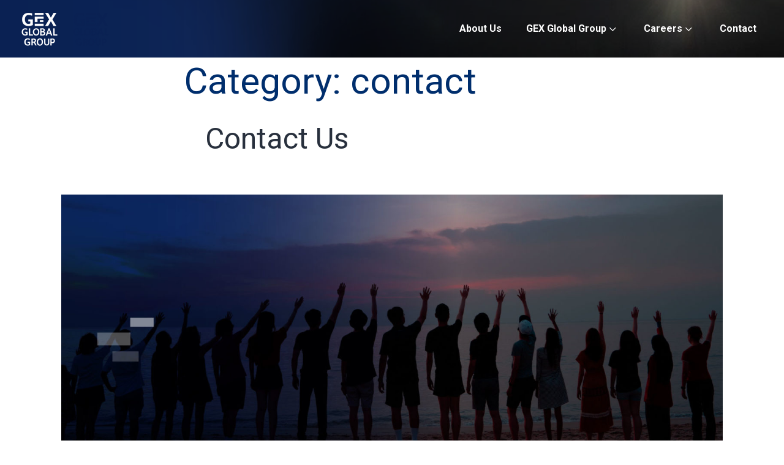

--- FILE ---
content_type: text/html; charset=UTF-8
request_url: https://gexglobalgroup.com/category/contact/
body_size: 12128
content:
<!DOCTYPE html>
<html lang="en-US">



<head>
    <meta charset="UTF-8">
    <meta name="viewport" content="width=device-width, initial-scale=1, shrink-to-fit=no">
    <link rel="profile" href="https://gmpg.org/xfn/11">
    <link rel="stylesheet" href="https://stackpath.bootstrapcdn.com/font-awesome/4.7.0/css/font-awesome.min.css">
    <link rel="preconnect" href="https://fonts.gstatic.com" crossorigin>
    <link rel="stylesheet" href="https://fonts.googleapis.com/icon?family=Material+Icons" />
    <link
        href="https://fonts.googleapis.com/css2?family=Roboto:ital,wght@0,100;0,300;0,400;0,500;0,700;0,900;1,100;1,300;1,400;1,500;1,700;1,900&display=swap"
        rel="stylesheet">
    <link rel="stylesheet" href="https://pro.fontawesome.com/releases/v5.10.0/css/all.css"
        integrity="sha384-AYmEC3Yw5cVb3ZcuHtOA93w35dYTsvhLPVnYs9eStHfGJvOvKxVfELGroGkvsg+p" crossorigin="anonymous" />
    <title>contact &#8211; GEX Global Group</title>
<meta name='robots' content='max-image-preview:large' />
<link rel="alternate" type="application/rss+xml" title="GEX Global Group &raquo; Feed" href="https://gexglobalgroup.com/feed/" />
<link rel="alternate" type="application/rss+xml" title="GEX Global Group &raquo; Comments Feed" href="https://gexglobalgroup.com/comments/feed/" />
<link rel="alternate" type="application/rss+xml" title="GEX Global Group &raquo; contact Category Feed" href="https://gexglobalgroup.com/category/contact/feed/" />
<style id='wp-img-auto-sizes-contain-inline-css'>
img:is([sizes=auto i],[sizes^="auto," i]){contain-intrinsic-size:3000px 1500px}
/*# sourceURL=wp-img-auto-sizes-contain-inline-css */
</style>
<style id='wp-emoji-styles-inline-css'>

	img.wp-smiley, img.emoji {
		display: inline !important;
		border: none !important;
		box-shadow: none !important;
		height: 1em !important;
		width: 1em !important;
		margin: 0 0.07em !important;
		vertical-align: -0.1em !important;
		background: none !important;
		padding: 0 !important;
	}
/*# sourceURL=wp-emoji-styles-inline-css */
</style>
<style id='wp-block-library-inline-css'>
:root{--wp-block-synced-color:#7a00df;--wp-block-synced-color--rgb:122,0,223;--wp-bound-block-color:var(--wp-block-synced-color);--wp-editor-canvas-background:#ddd;--wp-admin-theme-color:#007cba;--wp-admin-theme-color--rgb:0,124,186;--wp-admin-theme-color-darker-10:#006ba1;--wp-admin-theme-color-darker-10--rgb:0,107,160.5;--wp-admin-theme-color-darker-20:#005a87;--wp-admin-theme-color-darker-20--rgb:0,90,135;--wp-admin-border-width-focus:2px}@media (min-resolution:192dpi){:root{--wp-admin-border-width-focus:1.5px}}.wp-element-button{cursor:pointer}:root .has-very-light-gray-background-color{background-color:#eee}:root .has-very-dark-gray-background-color{background-color:#313131}:root .has-very-light-gray-color{color:#eee}:root .has-very-dark-gray-color{color:#313131}:root .has-vivid-green-cyan-to-vivid-cyan-blue-gradient-background{background:linear-gradient(135deg,#00d084,#0693e3)}:root .has-purple-crush-gradient-background{background:linear-gradient(135deg,#34e2e4,#4721fb 50%,#ab1dfe)}:root .has-hazy-dawn-gradient-background{background:linear-gradient(135deg,#faaca8,#dad0ec)}:root .has-subdued-olive-gradient-background{background:linear-gradient(135deg,#fafae1,#67a671)}:root .has-atomic-cream-gradient-background{background:linear-gradient(135deg,#fdd79a,#004a59)}:root .has-nightshade-gradient-background{background:linear-gradient(135deg,#330968,#31cdcf)}:root .has-midnight-gradient-background{background:linear-gradient(135deg,#020381,#2874fc)}:root{--wp--preset--font-size--normal:16px;--wp--preset--font-size--huge:42px}.has-regular-font-size{font-size:1em}.has-larger-font-size{font-size:2.625em}.has-normal-font-size{font-size:var(--wp--preset--font-size--normal)}.has-huge-font-size{font-size:var(--wp--preset--font-size--huge)}.has-text-align-center{text-align:center}.has-text-align-left{text-align:left}.has-text-align-right{text-align:right}.has-fit-text{white-space:nowrap!important}#end-resizable-editor-section{display:none}.aligncenter{clear:both}.items-justified-left{justify-content:flex-start}.items-justified-center{justify-content:center}.items-justified-right{justify-content:flex-end}.items-justified-space-between{justify-content:space-between}.screen-reader-text{border:0;clip-path:inset(50%);height:1px;margin:-1px;overflow:hidden;padding:0;position:absolute;width:1px;word-wrap:normal!important}.screen-reader-text:focus{background-color:#ddd;clip-path:none;color:#444;display:block;font-size:1em;height:auto;left:5px;line-height:normal;padding:15px 23px 14px;text-decoration:none;top:5px;width:auto;z-index:100000}html :where(.has-border-color){border-style:solid}html :where([style*=border-top-color]){border-top-style:solid}html :where([style*=border-right-color]){border-right-style:solid}html :where([style*=border-bottom-color]){border-bottom-style:solid}html :where([style*=border-left-color]){border-left-style:solid}html :where([style*=border-width]){border-style:solid}html :where([style*=border-top-width]){border-top-style:solid}html :where([style*=border-right-width]){border-right-style:solid}html :where([style*=border-bottom-width]){border-bottom-style:solid}html :where([style*=border-left-width]){border-left-style:solid}html :where(img[class*=wp-image-]){height:auto;max-width:100%}:where(figure){margin:0 0 1em}html :where(.is-position-sticky){--wp-admin--admin-bar--position-offset:var(--wp-admin--admin-bar--height,0px)}@media screen and (max-width:600px){html :where(.is-position-sticky){--wp-admin--admin-bar--position-offset:0px}}

/*# sourceURL=wp-block-library-inline-css */
</style><style id='wp-block-paragraph-inline-css'>
.is-small-text{font-size:.875em}.is-regular-text{font-size:1em}.is-large-text{font-size:2.25em}.is-larger-text{font-size:3em}.has-drop-cap:not(:focus):first-letter{float:left;font-size:8.4em;font-style:normal;font-weight:100;line-height:.68;margin:.05em .1em 0 0;text-transform:uppercase}body.rtl .has-drop-cap:not(:focus):first-letter{float:none;margin-left:.1em}p.has-drop-cap.has-background{overflow:hidden}:root :where(p.has-background){padding:1.25em 2.375em}:where(p.has-text-color:not(.has-link-color)) a{color:inherit}p.has-text-align-left[style*="writing-mode:vertical-lr"],p.has-text-align-right[style*="writing-mode:vertical-rl"]{rotate:180deg}
/*# sourceURL=https://gexglobalgroup.com/wp-includes/blocks/paragraph/style.min.css */
</style>
<style id='global-styles-inline-css'>
:root{--wp--preset--aspect-ratio--square: 1;--wp--preset--aspect-ratio--4-3: 4/3;--wp--preset--aspect-ratio--3-4: 3/4;--wp--preset--aspect-ratio--3-2: 3/2;--wp--preset--aspect-ratio--2-3: 2/3;--wp--preset--aspect-ratio--16-9: 16/9;--wp--preset--aspect-ratio--9-16: 9/16;--wp--preset--color--black: #000000;--wp--preset--color--cyan-bluish-gray: #abb8c3;--wp--preset--color--white: #FFFFFF;--wp--preset--color--pale-pink: #f78da7;--wp--preset--color--vivid-red: #cf2e2e;--wp--preset--color--luminous-vivid-orange: #ff6900;--wp--preset--color--luminous-vivid-amber: #fcb900;--wp--preset--color--light-green-cyan: #7bdcb5;--wp--preset--color--vivid-green-cyan: #00d084;--wp--preset--color--pale-cyan-blue: #8ed1fc;--wp--preset--color--vivid-cyan-blue: #0693e3;--wp--preset--color--vivid-purple: #9b51e0;--wp--preset--color--dark-gray: #28303D;--wp--preset--color--gray: #39414D;--wp--preset--color--green: #D1E4DD;--wp--preset--color--blue: #D1DFE4;--wp--preset--color--purple: #D1D1E4;--wp--preset--color--red: #E4D1D1;--wp--preset--color--orange: #E4DAD1;--wp--preset--color--yellow: #EEEADD;--wp--preset--gradient--vivid-cyan-blue-to-vivid-purple: linear-gradient(135deg,rgb(6,147,227) 0%,rgb(155,81,224) 100%);--wp--preset--gradient--light-green-cyan-to-vivid-green-cyan: linear-gradient(135deg,rgb(122,220,180) 0%,rgb(0,208,130) 100%);--wp--preset--gradient--luminous-vivid-amber-to-luminous-vivid-orange: linear-gradient(135deg,rgb(252,185,0) 0%,rgb(255,105,0) 100%);--wp--preset--gradient--luminous-vivid-orange-to-vivid-red: linear-gradient(135deg,rgb(255,105,0) 0%,rgb(207,46,46) 100%);--wp--preset--gradient--very-light-gray-to-cyan-bluish-gray: linear-gradient(135deg,rgb(238,238,238) 0%,rgb(169,184,195) 100%);--wp--preset--gradient--cool-to-warm-spectrum: linear-gradient(135deg,rgb(74,234,220) 0%,rgb(151,120,209) 20%,rgb(207,42,186) 40%,rgb(238,44,130) 60%,rgb(251,105,98) 80%,rgb(254,248,76) 100%);--wp--preset--gradient--blush-light-purple: linear-gradient(135deg,rgb(255,206,236) 0%,rgb(152,150,240) 100%);--wp--preset--gradient--blush-bordeaux: linear-gradient(135deg,rgb(254,205,165) 0%,rgb(254,45,45) 50%,rgb(107,0,62) 100%);--wp--preset--gradient--luminous-dusk: linear-gradient(135deg,rgb(255,203,112) 0%,rgb(199,81,192) 50%,rgb(65,88,208) 100%);--wp--preset--gradient--pale-ocean: linear-gradient(135deg,rgb(255,245,203) 0%,rgb(182,227,212) 50%,rgb(51,167,181) 100%);--wp--preset--gradient--electric-grass: linear-gradient(135deg,rgb(202,248,128) 0%,rgb(113,206,126) 100%);--wp--preset--gradient--midnight: linear-gradient(135deg,rgb(2,3,129) 0%,rgb(40,116,252) 100%);--wp--preset--gradient--purple-to-yellow: linear-gradient(160deg, #D1D1E4 0%, #EEEADD 100%);--wp--preset--gradient--yellow-to-purple: linear-gradient(160deg, #EEEADD 0%, #D1D1E4 100%);--wp--preset--gradient--green-to-yellow: linear-gradient(160deg, #D1E4DD 0%, #EEEADD 100%);--wp--preset--gradient--yellow-to-green: linear-gradient(160deg, #EEEADD 0%, #D1E4DD 100%);--wp--preset--gradient--red-to-yellow: linear-gradient(160deg, #E4D1D1 0%, #EEEADD 100%);--wp--preset--gradient--yellow-to-red: linear-gradient(160deg, #EEEADD 0%, #E4D1D1 100%);--wp--preset--gradient--purple-to-red: linear-gradient(160deg, #D1D1E4 0%, #E4D1D1 100%);--wp--preset--gradient--red-to-purple: linear-gradient(160deg, #E4D1D1 0%, #D1D1E4 100%);--wp--preset--font-size--small: 18px;--wp--preset--font-size--medium: 20px;--wp--preset--font-size--large: 24px;--wp--preset--font-size--x-large: 42px;--wp--preset--font-size--extra-small: 16px;--wp--preset--font-size--normal: 20px;--wp--preset--font-size--extra-large: 40px;--wp--preset--font-size--huge: 96px;--wp--preset--font-size--gigantic: 144px;--wp--preset--spacing--20: 0.44rem;--wp--preset--spacing--30: 0.67rem;--wp--preset--spacing--40: 1rem;--wp--preset--spacing--50: 1.5rem;--wp--preset--spacing--60: 2.25rem;--wp--preset--spacing--70: 3.38rem;--wp--preset--spacing--80: 5.06rem;--wp--preset--shadow--natural: 6px 6px 9px rgba(0, 0, 0, 0.2);--wp--preset--shadow--deep: 12px 12px 50px rgba(0, 0, 0, 0.4);--wp--preset--shadow--sharp: 6px 6px 0px rgba(0, 0, 0, 0.2);--wp--preset--shadow--outlined: 6px 6px 0px -3px rgb(255, 255, 255), 6px 6px rgb(0, 0, 0);--wp--preset--shadow--crisp: 6px 6px 0px rgb(0, 0, 0);}:where(.is-layout-flex){gap: 0.5em;}:where(.is-layout-grid){gap: 0.5em;}body .is-layout-flex{display: flex;}.is-layout-flex{flex-wrap: wrap;align-items: center;}.is-layout-flex > :is(*, div){margin: 0;}body .is-layout-grid{display: grid;}.is-layout-grid > :is(*, div){margin: 0;}:where(.wp-block-columns.is-layout-flex){gap: 2em;}:where(.wp-block-columns.is-layout-grid){gap: 2em;}:where(.wp-block-post-template.is-layout-flex){gap: 1.25em;}:where(.wp-block-post-template.is-layout-grid){gap: 1.25em;}.has-black-color{color: var(--wp--preset--color--black) !important;}.has-cyan-bluish-gray-color{color: var(--wp--preset--color--cyan-bluish-gray) !important;}.has-white-color{color: var(--wp--preset--color--white) !important;}.has-pale-pink-color{color: var(--wp--preset--color--pale-pink) !important;}.has-vivid-red-color{color: var(--wp--preset--color--vivid-red) !important;}.has-luminous-vivid-orange-color{color: var(--wp--preset--color--luminous-vivid-orange) !important;}.has-luminous-vivid-amber-color{color: var(--wp--preset--color--luminous-vivid-amber) !important;}.has-light-green-cyan-color{color: var(--wp--preset--color--light-green-cyan) !important;}.has-vivid-green-cyan-color{color: var(--wp--preset--color--vivid-green-cyan) !important;}.has-pale-cyan-blue-color{color: var(--wp--preset--color--pale-cyan-blue) !important;}.has-vivid-cyan-blue-color{color: var(--wp--preset--color--vivid-cyan-blue) !important;}.has-vivid-purple-color{color: var(--wp--preset--color--vivid-purple) !important;}.has-black-background-color{background-color: var(--wp--preset--color--black) !important;}.has-cyan-bluish-gray-background-color{background-color: var(--wp--preset--color--cyan-bluish-gray) !important;}.has-white-background-color{background-color: var(--wp--preset--color--white) !important;}.has-pale-pink-background-color{background-color: var(--wp--preset--color--pale-pink) !important;}.has-vivid-red-background-color{background-color: var(--wp--preset--color--vivid-red) !important;}.has-luminous-vivid-orange-background-color{background-color: var(--wp--preset--color--luminous-vivid-orange) !important;}.has-luminous-vivid-amber-background-color{background-color: var(--wp--preset--color--luminous-vivid-amber) !important;}.has-light-green-cyan-background-color{background-color: var(--wp--preset--color--light-green-cyan) !important;}.has-vivid-green-cyan-background-color{background-color: var(--wp--preset--color--vivid-green-cyan) !important;}.has-pale-cyan-blue-background-color{background-color: var(--wp--preset--color--pale-cyan-blue) !important;}.has-vivid-cyan-blue-background-color{background-color: var(--wp--preset--color--vivid-cyan-blue) !important;}.has-vivid-purple-background-color{background-color: var(--wp--preset--color--vivid-purple) !important;}.has-black-border-color{border-color: var(--wp--preset--color--black) !important;}.has-cyan-bluish-gray-border-color{border-color: var(--wp--preset--color--cyan-bluish-gray) !important;}.has-white-border-color{border-color: var(--wp--preset--color--white) !important;}.has-pale-pink-border-color{border-color: var(--wp--preset--color--pale-pink) !important;}.has-vivid-red-border-color{border-color: var(--wp--preset--color--vivid-red) !important;}.has-luminous-vivid-orange-border-color{border-color: var(--wp--preset--color--luminous-vivid-orange) !important;}.has-luminous-vivid-amber-border-color{border-color: var(--wp--preset--color--luminous-vivid-amber) !important;}.has-light-green-cyan-border-color{border-color: var(--wp--preset--color--light-green-cyan) !important;}.has-vivid-green-cyan-border-color{border-color: var(--wp--preset--color--vivid-green-cyan) !important;}.has-pale-cyan-blue-border-color{border-color: var(--wp--preset--color--pale-cyan-blue) !important;}.has-vivid-cyan-blue-border-color{border-color: var(--wp--preset--color--vivid-cyan-blue) !important;}.has-vivid-purple-border-color{border-color: var(--wp--preset--color--vivid-purple) !important;}.has-vivid-cyan-blue-to-vivid-purple-gradient-background{background: var(--wp--preset--gradient--vivid-cyan-blue-to-vivid-purple) !important;}.has-light-green-cyan-to-vivid-green-cyan-gradient-background{background: var(--wp--preset--gradient--light-green-cyan-to-vivid-green-cyan) !important;}.has-luminous-vivid-amber-to-luminous-vivid-orange-gradient-background{background: var(--wp--preset--gradient--luminous-vivid-amber-to-luminous-vivid-orange) !important;}.has-luminous-vivid-orange-to-vivid-red-gradient-background{background: var(--wp--preset--gradient--luminous-vivid-orange-to-vivid-red) !important;}.has-very-light-gray-to-cyan-bluish-gray-gradient-background{background: var(--wp--preset--gradient--very-light-gray-to-cyan-bluish-gray) !important;}.has-cool-to-warm-spectrum-gradient-background{background: var(--wp--preset--gradient--cool-to-warm-spectrum) !important;}.has-blush-light-purple-gradient-background{background: var(--wp--preset--gradient--blush-light-purple) !important;}.has-blush-bordeaux-gradient-background{background: var(--wp--preset--gradient--blush-bordeaux) !important;}.has-luminous-dusk-gradient-background{background: var(--wp--preset--gradient--luminous-dusk) !important;}.has-pale-ocean-gradient-background{background: var(--wp--preset--gradient--pale-ocean) !important;}.has-electric-grass-gradient-background{background: var(--wp--preset--gradient--electric-grass) !important;}.has-midnight-gradient-background{background: var(--wp--preset--gradient--midnight) !important;}.has-small-font-size{font-size: var(--wp--preset--font-size--small) !important;}.has-medium-font-size{font-size: var(--wp--preset--font-size--medium) !important;}.has-large-font-size{font-size: var(--wp--preset--font-size--large) !important;}.has-x-large-font-size{font-size: var(--wp--preset--font-size--x-large) !important;}
/*# sourceURL=global-styles-inline-css */
</style>

<style id='classic-theme-styles-inline-css'>
/*! This file is auto-generated */
.wp-block-button__link{color:#fff;background-color:#32373c;border-radius:9999px;box-shadow:none;text-decoration:none;padding:calc(.667em + 2px) calc(1.333em + 2px);font-size:1.125em}.wp-block-file__button{background:#32373c;color:#fff;text-decoration:none}
/*# sourceURL=/wp-includes/css/classic-themes.min.css */
</style>
<link rel='stylesheet' id='awsm-jobs-general-css' href='https://gexglobalgroup.com/wp-content/plugins/wp-job-openings/assets/css/general.min.css?ver=3.5.0' media='all' />
<link rel='stylesheet' id='awsm-jobs-style-css' href='https://gexglobalgroup.com/wp-content/plugins/wp-job-openings/assets/css/style.min.css?ver=3.5.0' media='all' />
<link rel='stylesheet' id='contact-form-7-css' href='https://gexglobalgroup.com/wp-content/plugins/contact-form-7/includes/css/styles.css?ver=6.0.1' media='all' />
<link rel='stylesheet' id='twenty-twenty-one-style-css' href='https://gexglobalgroup.com/wp-content/themes/gexglobal/style.css?ver=1.4' media='all' />
<link rel='stylesheet' id='twenty-twenty-one-print-style-css' href='https://gexglobalgroup.com/wp-content/themes/gexglobal/assets/css/print.css?ver=1.4' media='print' />
<link rel='stylesheet' id='gexglobal-animate-style-css' href='https://gexglobalgroup.com/wp-content/themes/gexglobal/assets/css/animate.css?ver=6.9' media='all' />
<link rel='stylesheet' id='gexglobal-owl-carousel-style-css' href='https://gexglobalgroup.com/wp-content/themes/gexglobal/assets/css/owl.carousel.min.css?ver=6.9' media='all' />
<link rel='stylesheet' id='gexglobal-owl-theme-style-css' href='https://gexglobalgroup.com/wp-content/themes/gexglobal/assets/css/owl.theme.default.min.css?ver=6.9' media='all' />
<link rel='stylesheet' id='gexglobal-magnific-popup-style-css' href='https://gexglobalgroup.com/wp-content/themes/gexglobal/assets/css/magnific-popup.css?ver=6.9' media='all' />
<link rel='stylesheet' id='gexglobal-flaticon-style-css' href='https://gexglobalgroup.com/wp-content/themes/gexglobal/assets/css/flaticon.css?ver=6.9' media='all' />
<script src="https://gexglobalgroup.com/wp-includes/js/jquery/jquery.min.js?ver=3.7.1" id="jquery-core-js"></script>
<link rel="https://api.w.org/" href="https://gexglobalgroup.com/wp-json/" /><link rel="alternate" title="JSON" type="application/json" href="https://gexglobalgroup.com/wp-json/wp/v2/categories/30" /><link rel="EditURI" type="application/rsd+xml" title="RSD" href="https://gexglobalgroup.com/xmlrpc.php?rsd" />
<meta name="generator" content="WordPress 6.9" />
<link rel="icon" href="https://gexglobalgroup.com/wp-content/uploads/2022/02/fav.png" sizes="32x32" />
<link rel="icon" href="https://gexglobalgroup.com/wp-content/uploads/2022/02/fav.png" sizes="192x192" />
<link rel="apple-touch-icon" href="https://gexglobalgroup.com/wp-content/uploads/2022/02/fav.png" />
<meta name="msapplication-TileImage" content="https://gexglobalgroup.com/wp-content/uploads/2022/02/fav.png" />
</head>

<body class="archive category category-contact category-30 wp-custom-logo wp-embed-responsive wp-theme-gexglobal is-light-theme no-js hfeed">
    <nav class="navbar navbar-expand-lg ftco_navbar ftco-navbar-light"  style="background-image: url('https://gexglobalgroup.com/wp-content/themes/gexglobal/assets/images/nav-bg.png')" id="ftco-navbar">
        <div class="container-fluid">
    <a href="https://gexglobalgroup.com "><img class="logo-c" src="https://gexglobalgroup.com/wp-content/uploads/2022/01/logo.png" alt="GEX Global Group">  <img class="logo-w" src="https://gexglobalgroup.com/wp-content/themes/gexglobal/assets/images/logo-w.png">
</a>

            <button class="navbar-toggler" type="button" data-toggle="collapse" data-target="#ftco-nav"
                aria-controls="ftco-nav" aria-expanded="false" aria-label="Toggle navigation"><span class="material-icons">
menu
</span>
            </button>
            <div class="collapse navbar-collapse" id="ftco-nav">
                            
                <ul class="navbar-nav ml-auto">
                                        <li class="nav-item "><a href="https://gexglobalgroup.com/about-us/"
                            class="nav-link">About Us</a></li>
                    
                                        <li class="nav-item dropdown ">
                        <a id="navbar-DropdownMenu-Link1" class="nav-link dropdown-toggle" data-toggle="dropdown"
                            aria-haspopup="true" aria-expanded="false" >
                            GEX Global Group<i class="far fa-chevron-down arrow-icon-nav"></i>
                        </a>
                        <ul class="dropdown-menu dropdown-content " aria-labelledby="navbar-DropdownMenu-Link1">
                                                        <li >
                                <a class="dropdown-item " data-href="https://www.gexventures.com" href="https://www.gexventures.com">GEX Ventures </a>
                                                            </li>
                                                        <li >
                                <a class="dropdown-item " data-href="https://gex-academy.com" href="https://gex-academy.com">GEX Academy </a>
                                                            </li>
                                                        <li >
                                <a class="dropdown-item " data-href="https://gex-technology.com" href="https://gex-technology.com">GEX Technology </a>
                                                            </li>
                                                        <li >
                                <a class="dropdown-item " data-href="https://gexglobalgroup.com/gex-global-assets/" href="https://gexglobalgroup.com/gex-global-assets/">GEX Global Assets </a>
                                                            </li>
                                                        <li >
                                <a class="dropdown-item " data-href="https://gexglobalgroup.com/gex-global-consultancy/" href="https://gexglobalgroup.com/gex-global-consultancy/">GEX Global Consultancy </a>
                                                            </li>
                                                    </ul>
                    </li>
                    
                    
                    
                    
                    
                    
                                        <li class="nav-item dropdown ">
                        <a id="navbar-DropdownMenu-Link7" class="nav-link dropdown-toggle" data-toggle="dropdown"
                            aria-haspopup="true" aria-expanded="false" >
                            Careers<i class="far fa-chevron-down arrow-icon-nav"></i>
                        </a>
                        <ul class="dropdown-menu dropdown-content " aria-labelledby="navbar-DropdownMenu-Link7">
                                                        <li >
                                <a class="dropdown-item " data-href="https://gexglobalgroup.com/careers/" href="https://gexglobalgroup.com/careers/">Life at GEX </a>
                                                            </li>
                                                        <li >
                                <a class="dropdown-item " data-href="https://gexglobalgroup.com/join-us-2/" href="https://gexglobalgroup.com/join-us-2/">Join Us </a>
                                                            </li>
                                                    </ul>
                    </li>
                    
                    
                    
                                        <li class="nav-item "><a href="https://gexglobalgroup.com/contact/"
                            class="nav-link">Contact</a></li>
                    
                                    </ul>
                
            </div>
        </div>
    </nav>
    <!-- END nav -->

	<header class="archive-header">
		<h1 class="page-title">Category: <span>contact</span></h1>			</header><!-- .page-header -->

					
<article id="post-362" class="post-362 post type-post status-publish format-standard has-post-thumbnail hentry category-contact entry">

	
<header class="entry-header">
	<h2 class="entry-title default-max-width"><a href="https://gexglobalgroup.com/contact-us/">Contact Us</a></h2>
		
			<figure class="post-thumbnail">
				<a class="post-thumbnail-inner alignwide" href="https://gexglobalgroup.com/contact-us/" aria-hidden="true" tabindex="-1">
					<img width="1568" height="618" src="https://gexglobalgroup.com/wp-content/uploads/2021/12/careers-hero-banner-1568x618.jpg" class="attachment-post-thumbnail size-post-thumbnail wp-post-image" alt="" decoding="async" fetchpriority="high" srcset="https://gexglobalgroup.com/wp-content/uploads/2021/12/careers-hero-banner-1568x618.jpg 1568w, https://gexglobalgroup.com/wp-content/uploads/2021/12/careers-hero-banner-300x118.jpg 300w, https://gexglobalgroup.com/wp-content/uploads/2021/12/careers-hero-banner-1024x403.jpg 1024w, https://gexglobalgroup.com/wp-content/uploads/2021/12/careers-hero-banner-768x303.jpg 768w, https://gexglobalgroup.com/wp-content/uploads/2021/12/careers-hero-banner-1536x605.jpg 1536w, https://gexglobalgroup.com/wp-content/uploads/2021/12/careers-hero-banner.jpg 1919w" sizes="(max-width: 1568px) 100vw, 1568px" style="width:100%;height:39.4%;max-width:1919px;" />				</a>
							</figure>

				</header><!-- .entry-header -->

	<div class="entry-content">
		<p>It is a long established fact that a reader will be distracted bythe readable content of a page when looking at its layout.</p>
	</div><!-- .entry-content -->

	<footer class="entry-footer default-max-width">
		<span class="posted-on">Published <time class="entry-date published updated" datetime="2021-12-16T12:48:05-08:00">December 16, 2021</time></span><div class="post-taxonomies"><span class="cat-links">Categorized as <a href="https://gexglobalgroup.com/category/contact/" rel="category tag">contact</a> </span></div>	</footer><!-- .entry-footer -->
</article><!-- #post-${ID} -->
	
	

<footer class="ftco-footer">
    <div class="container-fluid">
        <div class="footer">
            <div class="footer-content">
            <div class="footer-inner-wrap">
                <div class="footer-section logo-footer-wrap">
                    <div class="ftco-footer-widget mb-4">
                                                        <a class="logo-c" href="https://gexglobalgroup.com "><img src="https://gexglobalgroup.com/wp-content/uploads/2022/01/logo.png" alt="GEX Global Group">                            </a>

                        </div>
                    </div>
                
                <div class="footer-section">
                    <div class="ftco-footer-widget ">
                        <h2 class="ftco-heading-2">Explore</h2>
                        <div class="menu-explore-container"><ul id="menu-explore" class="list-unstyled"><li id="menu-item-489" class="menu-item menu-item-type-post_type menu-item-object-page menu-item-489"><a href="https://gexglobalgroup.com/home/">Home</a></li>
<li id="menu-item-488" class="menu-item menu-item-type-post_type menu-item-object-page menu-item-488"><a href="https://gexglobalgroup.com/about-us/">About Us</a></li>
<li id="menu-item-448" class="menu-item menu-item-type-custom menu-item-object-custom menu-item-448"><a href="https://gexglobalgroup.com/contact/">Contact Us</a></li>
</ul></div>                    </div>
                </div>
                <div class="footer-section">
                    <div class="ftco-footer-widget ">
                        <h2 class="ftco-heading-2">GEX Global Group</h2>
                        <div class="menu-globalgroup-container"><ul id="menu-globalgroup" class="list-unstyled"><li id="menu-item-720" class="menu-item menu-item-type-custom menu-item-object-custom menu-item-720"><a target="_blank" href="https://www.gexventures.com">GEX Ventures</a></li>
<li id="menu-item-449" class="menu-item menu-item-type-custom menu-item-object-custom menu-item-449"><a target="_blank" href="https://gex-academy.com">GEX Academy</a></li>
<li id="menu-item-452" class="menu-item menu-item-type-custom menu-item-object-custom menu-item-452"><a target="_blank" href="https://gex-technology.com">GEX Technology</a></li>
<li id="menu-item-450" class="menu-item menu-item-type-custom menu-item-object-custom menu-item-450"><a href="https://gexglobalgroup.com/gex-global-assets/">GEX Global Assets</a></li>
<li id="menu-item-451" class="menu-item menu-item-type-custom menu-item-object-custom menu-item-451"><a href="https://gexglobalgroup.com/gex-global-consultancy/">GEX Global Consultancy</a></li>
</ul></div>                    </div>
                </div>
                
                <div class="footer-section">
                    <div class="ftco-footer-widget ">
                        <h2 class="ftco-heading-2">Careers</h2>
                        <div class="menu-careers-container"><ul id="menu-careers" class="list-unstyled"><li id="menu-item-904" class="menu-item menu-item-type-custom menu-item-object-custom menu-item-904"><a href="https://gexglobalgroup.com/join-us/">Life at GEX</a></li>
<li id="menu-item-903" class="menu-item menu-item-type-custom menu-item-object-custom menu-item-903"><a href="https://gexglobalgroup.com/join-us-2">Join us</a></li>
</ul></div>                    </div>
                </div>
                <div class="footer-section">
                    <div class="ftco-footer-widget ">
                        <h2 class="ftco-heading-2">Legal</h2>
                        <div class="menu-legal-container"><ul id="menu-legal" class="list-unstyled"><li id="menu-item-792" class="menu-item menu-item-type-custom menu-item-object-custom menu-item-792"><a href="https://gexglobalgroup.com/full-disclaimer/">Full Disclaimer</a></li>
<li id="menu-item-454" class="menu-item menu-item-type-custom menu-item-object-custom menu-item-454"><a rel="privacy-policy" href="https://gexglobalgroup.com/privacy-policy/">Privacy Policy</a></li>
</ul></div>                    </div>
                </div>
                <div class="footer-section form">
                <div class="ftco-footer-widget ">
                                                                <h2 class="ftco-heading-2">Stay Connected</h2>
                                <div class="block-23 mb-0 footer-form-subscribe">
                                   <div class="subscribe-form-content"> 
<p>Join our mailing list to receive the latest news and updates from our team.</p>
 </div>
                                                                        
<div class="wpcf7 no-js" id="wpcf7-f714-o1" lang="en-US" dir="ltr" data-wpcf7-id="714">
<div class="screen-reader-response"><p role="status" aria-live="polite" aria-atomic="true"></p> <ul></ul></div>
<form action="/category/contact/#wpcf7-f714-o1" method="post" class="wpcf7-form init" aria-label="Contact form" novalidate="novalidate" data-status="init">
<div style="display: none;">
<input type="hidden" name="_wpcf7" value="714" />
<input type="hidden" name="_wpcf7_version" value="6.0.1" />
<input type="hidden" name="_wpcf7_locale" value="en_US" />
<input type="hidden" name="_wpcf7_unit_tag" value="wpcf7-f714-o1" />
<input type="hidden" name="_wpcf7_container_post" value="0" />
<input type="hidden" name="_wpcf7_posted_data_hash" value="" />
</div>
<div class="col-lg-7 my-md-2 my-2 subscription-text footer-email-box">
	<p><span class="wpcf7-form-control-wrap" data-name="email"><input size="40" maxlength="400" class="wpcf7-form-control wpcf7-email wpcf7-validates-as-required wpcf7-text wpcf7-validates-as-email form-control" id="email" aria-required="true" aria-invalid="false" placeholder="Enter your email address" value="" type="email" name="email" /></span>
	</p>
</div>
<div class="col-lg-5 my-md-2 my-2 footer-signup-box">
	<p><input class="wpcf7-form-control wpcf7-submit has-spinner btn send-message-btn" type="submit" value="Sign up" />
	</p>
</div><div class="wpcf7-response-output" aria-hidden="true"></div>
</form>
</div>
                                    <!-- <form action="#" class="row flex-fill form-subscribe" name="subscribeform" id="subscribeform"
                                        method="post">
                                        <input type="hidden" name="subscribe_nonce" id="subscribe_nonce"
                                            value="" />
                                        <div class="col-lg-7 my-md-2 my-2 subscription-text footer-email-box"><input type="email"
                                                class="form-control px-4 border-0 w-100 text-center text-md-left subscribe-text"
                                                id="email" placeholder="Enter your email address" name="email">
                                        </div>
                                        <div class="col-lg-5 my-md-2 my-2 footer-signup-box">
                                            <button type="submit" class="btn btn-primary btn-lg border-0   btn-subscription"
                                                name="subscribe" id="subscribe" value="subscribe">Sign up
                                            </button>
                                        </div>
                                    </form> --> 
                                    <div class="alert hubspot"></div>
                                    <ul class="ftco-footer-social list-unstyled mt-0 mb-2">
                                                                                                                                                                                                        <li class="ftco-animate footer-fb-icon mb-0 mr-0"><a class="mb-0" href="http://www.facebook.com/gexventures/"
                                                target="_blank"> <i class="fab fa-facebook fb-icon-footer"></i></a>
                                        </li>
                                                                                                                                                            </ul>
                                </div>
                            </div>
                </div>
                </div>
            </div>
            <div class="footer-bottom">
                <div class="footer-dis">
                                        <h4>Disclaimer</h4>
                    <p>Neither GEX Global Group and their subsidiaries nor any of their officers or employees conduct any form of regulated activity under Singapore’s Securities and Futures Act (“SFA”). Accordingly, none of the aforementioned persons require or in fact hold a capital markets services licence. For the avoidance of doubt, none of them are fund managers regulated by the Monetary Authority of Singapore (“MAS”), provide corporate finance advisory or deal in capital markets products.</p>
                    <h2><p>© 2021 GEX Global Group</p>
</h2>
                                    </div>
            </div>
        </div>        
    </div>
</footer>
<script type="speculationrules">
{"prefetch":[{"source":"document","where":{"and":[{"href_matches":"/*"},{"not":{"href_matches":["/wp-*.php","/wp-admin/*","/wp-content/uploads/*","/wp-content/*","/wp-content/plugins/*","/wp-content/themes/gexglobal/*","/*\\?(.+)"]}},{"not":{"selector_matches":"a[rel~=\"nofollow\"]"}},{"not":{"selector_matches":".no-prefetch, .no-prefetch a"}}]},"eagerness":"conservative"}]}
</script>
<script>document.body.classList.remove("no-js");</script><script>
if (-1 !== navigator.userAgent.indexOf('MSIE') || -1 !== navigator.appVersion.indexOf('Trident/')) {
    document.body.classList.add('is-IE');
}
</script>
<script>
/(trident|msie)/i.test(navigator.userAgent) && document.getElementById && window.addEventListener && window
    .addEventListener("hashchange", (function() {
        var t, e = location.hash.substring(1);
        /^[A-z0-9_-]+$/.test(e) && (t = document.getElementById(e)) && (/^(?:a|select|input|button|textarea)$/i
            .test(t.tagName) || (t.tabIndex = -1), t.focus())
    }), !1);
</script>
<script src="https://gexglobalgroup.com/wp-includes/js/jquery/jquery-migrate.min.js?ver=3.4.1" id="jquery-migrate-js"></script>
<script id="awsm-job-scripts-js-extra">
var awsmJobsPublic = {"ajaxurl":"https://gexglobalgroup.com/wp-admin/admin-ajax.php","is_tax_archive":"","is_search":"","job_id":"0","wp_max_upload_size":"8388608","deep_linking":{"search":true,"spec":true,"pagination":true},"i18n":{"loading_text":"Loading...","form_error_msg":{"general":"Error in submitting your application. Please try again later!","file_validation":"The file you have selected is too large."}},"vendors":{"selectric":true,"jquery_validation":true}};
var awsmJobsPublic = {"ajaxurl":"https://gexglobalgroup.com/wp-admin/admin-ajax.php","is_tax_archive":"","is_search":"","job_id":"0","wp_max_upload_size":"8388608","deep_linking":{"search":true,"spec":true,"pagination":true},"i18n":{"loading_text":"Loading...","form_error_msg":{"general":"Error in submitting your application. Please try again later!","file_validation":"The file you have selected is too large."}},"vendors":{"selectric":true,"jquery_validation":true}};
//# sourceURL=awsm-job-scripts-js-extra
</script>
<script src="https://gexglobalgroup.com/wp-content/plugins/wp-job-openings/assets/js/script.min.js?ver=3.5.0" id="awsm-job-scripts-js"></script>
<script src="https://gexglobalgroup.com/wp-includes/js/dist/hooks.min.js?ver=dd5603f07f9220ed27f1" id="wp-hooks-js"></script>
<script src="https://gexglobalgroup.com/wp-includes/js/dist/i18n.min.js?ver=c26c3dc7bed366793375" id="wp-i18n-js"></script>
<script id="wp-i18n-js-after">
wp.i18n.setLocaleData( { 'text direction\u0004ltr': [ 'ltr' ] } );
//# sourceURL=wp-i18n-js-after
</script>
<script src="https://gexglobalgroup.com/wp-content/plugins/contact-form-7/includes/swv/js/index.js?ver=6.0.1" id="swv-js"></script>
<script id="contact-form-7-js-before">
var wpcf7 = {
    "api": {
        "root": "https:\/\/gexglobalgroup.com\/wp-json\/",
        "namespace": "contact-form-7\/v1"
    },
    "cached": 1
};
//# sourceURL=contact-form-7-js-before
</script>
<script src="https://gexglobalgroup.com/wp-content/plugins/contact-form-7/includes/js/index.js?ver=6.0.1" id="contact-form-7-js"></script>
<script id="twenty-twenty-one-ie11-polyfills-js-after">
( Element.prototype.matches && Element.prototype.closest && window.NodeList && NodeList.prototype.forEach ) || document.write( '<script src="https://gexglobalgroup.com/wp-content/themes/gexglobal/assets/js/polyfills.js?ver=1.4"></scr' + 'ipt>' );
//# sourceURL=twenty-twenty-one-ie11-polyfills-js-after
</script>
<script src="https://gexglobalgroup.com/wp-content/themes/gexglobal/assets/js/responsive-embeds.js?ver=1.4" id="twenty-twenty-one-responsive-embeds-script-js"></script>
<script src="https://gexglobalgroup.com/wp-content/themes/gexglobal/assets/js/popper.min.js?ver=1" id="popper-js"></script>
<script src="https://gexglobalgroup.com/wp-content/themes/gexglobal/assets/js/bootstrap.min.js?ver=1" id="bootstrap-js"></script>
<script src="https://gexglobalgroup.com/wp-content/themes/gexglobal/assets/js/jquery.easing.1.3.js?ver=1" id="jquery-easing-js"></script>
<script src="https://gexglobalgroup.com/wp-content/themes/gexglobal/assets/js/jquery.waypoints.min.js?ver=1" id="jquery-waypoints-js"></script>
<script src="https://gexglobalgroup.com/wp-content/themes/gexglobal/assets/js/jquery.stellar.min.js?ver=1" id="jquery-stellar-js"></script>
<script src="https://gexglobalgroup.com/wp-content/themes/gexglobal/assets/js/owl.carousel.min.js?ver=1" id="owl-carousel-js"></script>
<script src="https://gexglobalgroup.com/wp-content/themes/gexglobal/assets/js/jquery.magnific-popup.min.js?ver=1" id="jquery-popup-js"></script>
<script src="https://gexglobalgroup.com/wp-content/themes/gexglobal/assets/js/jquery.animateNumber.min.js?ver=1" id="jquery-animatenumber-js"></script>
<script src="https://gexglobalgroup.com/wp-content/themes/gexglobal/assets/js/scrollax.min.js?ver=1" id="scrollax-js"></script>
<script src="https://gexglobalgroup.com/wp-content/themes/gexglobal/assets/js/main.js?ver=1" id="mainjs-js"></script>
<script id="wp-emoji-settings" type="application/json">
{"baseUrl":"https://s.w.org/images/core/emoji/17.0.2/72x72/","ext":".png","svgUrl":"https://s.w.org/images/core/emoji/17.0.2/svg/","svgExt":".svg","source":{"concatemoji":"https://gexglobalgroup.com/wp-includes/js/wp-emoji-release.min.js?ver=6.9"}}
</script>
<script type="module">
/*! This file is auto-generated */
const a=JSON.parse(document.getElementById("wp-emoji-settings").textContent),o=(window._wpemojiSettings=a,"wpEmojiSettingsSupports"),s=["flag","emoji"];function i(e){try{var t={supportTests:e,timestamp:(new Date).valueOf()};sessionStorage.setItem(o,JSON.stringify(t))}catch(e){}}function c(e,t,n){e.clearRect(0,0,e.canvas.width,e.canvas.height),e.fillText(t,0,0);t=new Uint32Array(e.getImageData(0,0,e.canvas.width,e.canvas.height).data);e.clearRect(0,0,e.canvas.width,e.canvas.height),e.fillText(n,0,0);const a=new Uint32Array(e.getImageData(0,0,e.canvas.width,e.canvas.height).data);return t.every((e,t)=>e===a[t])}function p(e,t){e.clearRect(0,0,e.canvas.width,e.canvas.height),e.fillText(t,0,0);var n=e.getImageData(16,16,1,1);for(let e=0;e<n.data.length;e++)if(0!==n.data[e])return!1;return!0}function u(e,t,n,a){switch(t){case"flag":return n(e,"\ud83c\udff3\ufe0f\u200d\u26a7\ufe0f","\ud83c\udff3\ufe0f\u200b\u26a7\ufe0f")?!1:!n(e,"\ud83c\udde8\ud83c\uddf6","\ud83c\udde8\u200b\ud83c\uddf6")&&!n(e,"\ud83c\udff4\udb40\udc67\udb40\udc62\udb40\udc65\udb40\udc6e\udb40\udc67\udb40\udc7f","\ud83c\udff4\u200b\udb40\udc67\u200b\udb40\udc62\u200b\udb40\udc65\u200b\udb40\udc6e\u200b\udb40\udc67\u200b\udb40\udc7f");case"emoji":return!a(e,"\ud83e\u1fac8")}return!1}function f(e,t,n,a){let r;const o=(r="undefined"!=typeof WorkerGlobalScope&&self instanceof WorkerGlobalScope?new OffscreenCanvas(300,150):document.createElement("canvas")).getContext("2d",{willReadFrequently:!0}),s=(o.textBaseline="top",o.font="600 32px Arial",{});return e.forEach(e=>{s[e]=t(o,e,n,a)}),s}function r(e){var t=document.createElement("script");t.src=e,t.defer=!0,document.head.appendChild(t)}a.supports={everything:!0,everythingExceptFlag:!0},new Promise(t=>{let n=function(){try{var e=JSON.parse(sessionStorage.getItem(o));if("object"==typeof e&&"number"==typeof e.timestamp&&(new Date).valueOf()<e.timestamp+604800&&"object"==typeof e.supportTests)return e.supportTests}catch(e){}return null}();if(!n){if("undefined"!=typeof Worker&&"undefined"!=typeof OffscreenCanvas&&"undefined"!=typeof URL&&URL.createObjectURL&&"undefined"!=typeof Blob)try{var e="postMessage("+f.toString()+"("+[JSON.stringify(s),u.toString(),c.toString(),p.toString()].join(",")+"));",a=new Blob([e],{type:"text/javascript"});const r=new Worker(URL.createObjectURL(a),{name:"wpTestEmojiSupports"});return void(r.onmessage=e=>{i(n=e.data),r.terminate(),t(n)})}catch(e){}i(n=f(s,u,c,p))}t(n)}).then(e=>{for(const n in e)a.supports[n]=e[n],a.supports.everything=a.supports.everything&&a.supports[n],"flag"!==n&&(a.supports.everythingExceptFlag=a.supports.everythingExceptFlag&&a.supports[n]);var t;a.supports.everythingExceptFlag=a.supports.everythingExceptFlag&&!a.supports.flag,a.supports.everything||((t=a.source||{}).concatemoji?r(t.concatemoji):t.wpemoji&&t.twemoji&&(r(t.twemoji),r(t.wpemoji)))});
//# sourceURL=https://gexglobalgroup.com/wp-includes/js/wp-emoji-loader.min.js
</script>


<!-- loader -->
<!-- <div id="ftco-loader" class="show fullscreen">
    <svg class="circular" width="48px" height="48px">
        <circle class="path-bg" cx="24" cy="24" r="22" fill="none" stroke-width="4" stroke="#eeeeee"/>
        <circle class="path" cx="24" cy="24" r="22" fill="none" stroke-width="4" stroke-miterlimit="10"
                stroke="#F96D00"/>
    </svg>
</div> -->


<script src="https://maps.googleapis.com/maps/api/js?key=AIzaSyBVWaKrjvy3MaE7SQ74_uJiULgl1JY0H2s&sensor=false"></script>


<script>
jQuery(document).ready(function() {
    var subscribeSession = '';
    if (subscribeSession) {
        jQuery(".send-message-btn").addClass('readonly');
    }
    var speed = 3000;
    var run = setInterval(rotate, speed);
    var slides = jQuery('.slide');
    var container = jQuery('#slides ul');
    var elm = container.find(':first-child').prop("tagName");
    var item_width = container.width();
    var previous = 'prev'; //id of previous button
    var next = 'next'; //id of next button
    slides.width(item_width); //set the slides to the correct pixel width
    container.parent().width(item_width);
    container.width(slides.length * item_width); //set the slides container to the correct total width
    container.find(elm + ':first').before(container.find(elm + ':last'));
    resetSlides();


    //if user clicked on prev button
    jQuery('#buttons a').click(function(e) {
        //slide the item
        if (container.is(':animated')) {
            return false;
        }
        if (e.target.id ==next) {
            container.stop().animate({
                'left': 0
            }, 1500, function() {
                container.find(elm + ':first').before(container.find(elm + ':last'));
                resetSlides();
            });
        }
        if (e.target.id == previous) {
            container.stop().animate({
                'left': item_width * -2
            }, 1500, function() {
                container.find(elm + ':last').after(container.find(elm + ':first'));
                resetSlides();
            });
        }

        //cancel the link behavior
        return false;

    });

    //if mouse hover, pause the auto rotation, otherwise rotate it
    container.parent().mouseenter(function() {
        clearInterval(run);
    }).mouseleave(function() {
        run = setInterval(rotate, speed);
    });


    function resetSlides() {
        //and adjust the container so current is in the frame
        container.css({
            'left': -1 * item_width
        });
    }

    //email submit
    /*
    jQuery('#subscribe').on('click', function(e) {
        e.preventDefault();
        var email = jQuery("#email").val();
        var subscribe_nonce = jQuery("#subscribe_nonce").val();
        var msg = '';
        var error = false;
        //validation email
        var emailValidator = /^\w+([\.-]?\w+)*@\w+([\.-]?\w+)*(\.\w{2,3})+$/;
        if (!emailValidator.test(email)) {
            msg = 'Please enter a valid email.';
            error = true;
        }
        if (email.length == "") {
            msg = 'Please enter your email.';
            error = true;
        }
        if (error) {
            jQuery(".alert.hubspot").html(msg).addClass('alert-danger');
        } else {
            jQuery(".alert.hubspot").html('').removeClass('alert-danger');
            var ajaxurl = '';
            jQuery.ajax({
                data: {
                    action: 'subscribe_form',
                    email: email,
                    subscribe_nonce: subscribe_nonce
                },
                type: 'post',
                url: ajaxurl,
                datatype: 'json',
                success: function(data) {
                    if (data.data.status && data.data.status == 'success') {
                        jQuery("#email").val('');
                        jQuery('#email').attr('placeholder', 'Submitted');
                        jQuery(".btn-subscription").addClass('readonly');
                        jQuery("#email").addClass('emailtext');
                    }
                    //var msgClass = 'alert-success';
                    if (data.data.status && data.data.status == 'error') {
                        var msgClass = 'alert-danger';
                    }
                    jQuery(".alert.hubspot").html(data.data.msg).addClass(msgClass);
                }
            });
        }
    }); */

    document.addEventListener( 'wpcf7mailsent', function( event ) {
    if (( '520' == event.detail.contactFormId ) || ( '899' == event.detail.contactFormId ) || ( '714' == event.detail.contactFormId )) {
        jQuery(".subscription-text #email").val('');
        jQuery('.subscription-text #email').attr('placeholder', 'Submitted');
        jQuery(".send-message-btn").addClass('readonly');
        jQuery(".subscription-text #email").addClass('emailtext');
        jquery('.send-message-btn').attr('disabled', true);
        // Your code
    }
}, false );

    /*Career join us slider */
    jQuery('.owl-carousel').owlCarousel({
        loop: true,
        margin: 8,
        dots: false,
        navText: ["<div class='nav-btn prev-slide'><span class='material-icons'>arrow_back_ios</span></div>", 
        "<div class='nav-btn next-slide'><span class='material-icons'>arrow_forward_ios</span></div>"],
        autoplay: true,
        autoplayHoverPause: false,
        responsive: {
            0: {
                items: 1,
                nav: true,
            },
            600: {
                items: 2,
                nav: true,
            },
            1000: {
                items: 3,
                nav: true,
            }
        }
    });

    /*about community slider */
    jQuery('#aboutCarousel').carousel({
        interval:3000
    });

    /*career community slider */
    jQuery('#careerCarousel').carousel({
        interval:3000
    });
    // jQuery(document).click(function (event) {
    //             var clickover = jQuery(event.target);
    //             var _opened = jQuery(".navbar-collapse").hasClass("navbar-collapse collapse show");
    //             if (_opened === true && !clickover.hasClass("navbar-toggler")) {
    //                 jQuery("button.navbar-toggler").click();
    //             }
    //         });

    var windowWidth = jQuery(window).width();
    console.log('ddd')
    if (windowWidth < 991) {
        jQuery('.navbar-nav .dropdown-submenu a.dropdown-toggle').each( function(){
            console.log(11);
            jQuery(this).removeAttr('href');
            jQuery(this).attr('data-toggle', 'dropdown');
        })
        jQuery('.navbar-nav .dropdown-submenu a.dropdown-toggle').on('click', function(e){
            console.log('clicked');
            var $this = jQuery(this);
            e.preventDefault();
            if (!jQuery(this).parent().hasClass('show')) {
                console.log('show');
                $this.parent().parent().parent().addClass('shows');
                $this.parent().parent().attr('aria-expanded', true);
            }
        })
    } else {
        jQuery('.navbar-nav .dropdown-submenu a.dropdown-toggle').each( function(){
            var href = jQuery(this).attr('data-href');
            jQuery(this).attr('href', href);
            jQuery(this).removeAttr('data-toggle');
        })
    }

    jQuery('.navbar-nav .nav-link.dropdown-toggle').on('click', function(e){
        jQuery(this).parent().removeClass('shows');
    });
});
//a timer will call this function, and the rotation will begin

function rotate() {
    jQuery('#next').click();
}
</script>

</body>

</html>

<!-- Page cached by LiteSpeed Cache 6.5.4 on 2026-01-20 12:36:11 -->

--- FILE ---
content_type: text/css
request_url: https://gexglobalgroup.com/wp-content/themes/gexglobal/style.css?ver=1.4
body_size: 61824
content:
@charset "UTF-8";

/*
Theme Name: Gexglobal
Theme URI: https://wordpress.org/themes/twentytwentyone/
Author: the WordPress team
Author URI: https://wordpress.org/
Description: Twenty Twenty-One is a blank canvas for your ideas and it makes the block editor your best brush. With new block patterns, which allow you to create a beautiful layout in a matter of seconds, this theme’s soft colors and eye-catching — yet timeless — design will let your work shine. Take it for a spin! See how Twenty Twenty-One elevates your portfolio, business website, or personal blog.
Requires at least: 5.3
Tested up to: 5.8
Requires PHP: 5.6
Version: 1.4
License: GNU General Public License v2 or later
License URI: http://www.gnu.org/licenses/gpl-2.0.html
Text Domain: twentytwentyone
Tags: one-column, accessibility-ready, custom-colors, custom-menu, custom-logo, editor-style, featured-images, footer-widgets, block-patterns, rtl-language-support, sticky-post, threaded-comments, translation-ready

Twenty Twenty-One WordPress Theme, (C) 2020 WordPress.org
Twenty Twenty-One is distributed under the terms of the GNU GPL.
*/

/**
 * SETTINGS
 * File-header..........The file header for the themes style.css file.
 * Fonts................Any font files, if the project needs specific fonts.
 * Global...............Project-specific, globally available variables.
 *
 * TOOLS
 * Functions............Global functions.
 * Mixins...............Global mixins.
 *
 * GENERIC
 * Normalize.css........Normalise browser defaults.
 * Breakpoints..........Mixins and variables for responsive styles
 * Vertical-margins.....Vertical spacing for the main components.
 * Reset................Reset specific elements to make them easier to style in other contexts.
 * Clearings............Clearings for the main components.
 *
 * ELEMENTS
 * Blockquote...........Default blockquote.
 * Forms................Element-level form styling.
 * Headings.............H1–H6
 * Links................Default links.
 * Lists................Default lists.
 * Media................Images, Figure, Figcaption, Embed, iFrame, Objects, Video.
 *
 * BLOCKS
 * Audio................Specific styles for the audio block.
 * Button...............Specific styles for the button block.
 * Code.................Specific styles for the code block.
 * Columns..............Specific styles for the columns block.
 * Cover................Specific styles for the cover block.
 * File.................Specific styles for the file block.
 * Gallery..............Specific styles for the gallery block.
 * Group................Specific styles for the group block.
 * Heading..............Specific styles for the heading block.
 * Image................Specific styles for the image block.
 * Latest comments......Specific styles for the latest comments block.
 * Latest posts.........Specific styles for the latest posts block.
 * Legacy...............Specific styles for the legacy gallery.
 * List.................Specific styles for the list block.
 * Media text...........Specific styles for the media and text block.
 * Navigation...........Specific styles for the navigation block.
 * Paragraph............Specific styles for the paragraph block.
 * Pullquote............Specific styles for the pullquote block.
 * Quote................Specific styles for the quote block.
 * Search...............Specific styles for the search block.
 * Separator............Specific styles for the separator block.
 * Spacer...............Specific styles for the spacer block.
 * Table................Specific styles for the table block.
 * Verse................Specific styles for the verse block.
 * Video................Specific styles for the video block.
 * Utilities............Block alignments.
 *
 * COMPONENTS
 * Header...............Header styles.
 * Footer...............Footer styles.
 * Comments.............Comment styles.
 * Archives.............Archive styles.
 * 404..................404 styles.
 * Search...............Search styles.
 * Navigation...........Navigation styles.
 * Footer Navigation....Footer Navigation styles.
 * Pagination...........Pagination styles.
 * Single...............Single page and post styles.
 * Posts and pages......Misc, sticky post styles.
 * Entry................Entry, author biography.
 * Widget...............Widget styles.
 * Editor...............Editor styles.
 *
 * UTILITIES
 * A11y.................Screen reader text, prefers reduced motion etc.
 * Color Palette........Classes for the color palette colors.
 * Editor Font Sizes....Editor Font Sizes.
 * Measure..............The width of a line of text, in characters.
 */

/* Categories 01 to 03 are the basics. */

/* Variables */
@import url('https://fonts.googleapis.com/css2?family=Roboto:ital,wght@0,100;0,300;0,400;0,500;1,100&display=swap');
:root {

	/* Font Family */
	--global--font-primary: var(--font-headings, -apple-system, BlinkMacSystemFont, "Segoe UI", Roboto, Oxygen-Sans, Ubuntu, Cantarell, "Helvetica Neue", sans-serif);
	--global--font-secondary: var(--font-base, -apple-system, BlinkMacSystemFont, "Segoe UI", Roboto, Oxygen-Sans, Ubuntu, Cantarell, "Helvetica Neue", sans-serif);

	/* Font Size */
	--global--font-size-base: 1.25rem;
	--global--font-size-xs: 1rem;
	--global--font-size-sm: 1.125rem;
	--global--font-size-md: 1.25rem;
	--global--font-size-lg: 1.5rem;
	--global--font-size-xl: 2.25rem;
	--global--font-size-xxl: 4rem;
	--global--font-size-xxxl: 5rem;
	--global--font-size-page-title: var(--global--font-size-xxl);
	--global--letter-spacing: normal;

	/* Line Height */
	--global--line-height-body: 1.7;
	--global--line-height-heading: 1.3;
	--global--line-height-page-title: 1.1;

	/* Headings */
	--heading--font-family: var(--global--font-primary);
	--heading--font-size-h6: var(--global--font-size-xs);
	--heading--font-size-h5: var(--global--font-size-sm);
	--heading--font-size-h4: var(--global--font-size-lg);
	--heading--font-size-h3: calc(1.25 * var(--global--font-size-lg));
	--heading--font-size-h2: var(--global--font-size-xl);
	--heading--font-size-h1: var(--global--font-size-page-title);
	--heading--letter-spacing-h6: 0.05em;
	--heading--letter-spacing-h5: 0.05em;
	--heading--letter-spacing-h4: var(--global--letter-spacing);
	--heading--letter-spacing-h3: var(--global--letter-spacing);
	--heading--letter-spacing-h2: var(--global--letter-spacing);
	--heading--letter-spacing-h1: var(--global--letter-spacing);
	--heading--line-height-h6: var(--global--line-height-heading);
	--heading--line-height-h5: var(--global--line-height-heading);
	--heading--line-height-h4: var(--global--line-height-heading);
	--heading--line-height-h3: var(--global--line-height-heading);
	--heading--line-height-h2: var(--global--line-height-heading);
	--heading--line-height-h1: var(--global--line-height-page-title);
	--heading--font-weight: normal;
	--heading--font-weight-page-title: 300;
	--heading--font-weight-strong: 600;

	/* Block: Latest posts */
	--latest-posts--title-font-family: var(--heading--font-family);
	--latest-posts--title-font-size: var(--heading--font-size-h3);
	--latest-posts--description-font-family: var(--global--font-secondary);
	--latest-posts--description-font-size: var(--global--font-size-sm);
	--list--font-family: var(--global--font-secondary);
	--definition-term--font-family: var(--global--font-primary);

	/* Colors */
	--global--color-black: #000;
	--global--color-dark-gray: #28303d;
	--global--color-gray: #39414d;
	--global--color-light-gray: #f0f0f0;
	--global--color-green: #d1e4dd;
	--global--color-blue: #d1dfe4;
	--global--color-purple: #d1d1e4;
	--global--color-red: #e4d1d1;
	--global--color-orange: #e4dad1;
	--global--color-yellow: #eeeadd;
	--global--color-white: #fff;
	--global--color-white-50: rgba(255, 255, 255, 0.5);
	--global--color-white-90: rgba(255, 255, 255, 0.9);
	--global--color-primary: var(--global--color-dark-gray);

	/* Body text color, site title, footer text color. */
	--global--color-secondary: var(--global--color-gray);

	/* Headings */
	--global--color-primary-hover: var(--global--color-primary);
	--global--color-background: var(--global--color-green);

	/* Mint, default body background */
	--global--color-border: var(--global--color-primary);

	/* Used for borders (separators) */

	/* Spacing */
	--global--spacing-unit: 20px;
	--global--spacing-measure: unset;
	--global--spacing-horizontal: 25px;
	--global--spacing-vertical: 30px;

	/* Elevation */
	--global--elevation: 1px 1px 3px 0 rgba(0, 0, 0, 0.2);

	/* Forms */
	--form--font-family: var(--global--font-secondary);
	--form--font-size: var(--global--font-size-sm);
	--form--line-height: var(--global--line-height-body);
	--form--color-text: var(--global--color-dark-gray);
	--form--color-ranged: var(--global--color-secondary);
	--form--label-weight: 500;
	--form--border-color: var(--global--color-secondary);
	--form--border-width: 3px;
	--form--border-radius: 0;
	--form--spacing-unit: calc(0.5 * var(--global--spacing-unit));

	/* Cover block */
	--cover--height: calc(15 * var(--global--spacing-vertical));
	--cover--color-foreground: var(--global--color-white);
	--cover--color-background: var(--global--color-black);

	/* Buttons */
	--button--color-text: var(--global--color-background);
	--button--color-text-hover: var(--global--color-secondary);
	--button--color-text-active: var(--global--color-secondary);
	--button--color-background: var(--global--color-secondary);
	--button--color-background-active: var(--global--color-background);
	--button--font-family: var(--global--font-primary);
	--button--font-size: var(--global--font-size-base);
	--button--font-weight: 500;
	--button--line-height: 1.5;
	--button--border-width: 3px;
	--button--border-radius: 0;
	--button--padding-vertical: 15px;
	--button--padding-horizontal: calc(2 * var(--button--padding-vertical));

	/* entry */
	--entry-header--color: var(--global--color-primary);
	--entry-header--color-link: currentColor;
	--entry-header--color-hover: var(--global--color-primary-hover);
	--entry-header--color-focus: var(--global--color-secondary);
	--entry-header--font-size: var(--heading--font-size-h2);
	--entry-content--font-family: var(--global--font-secondary);
	--entry-author-bio--font-family: var(--heading--font-family);
	--entry-author-bio--font-size: var(--heading--font-size-h4);

	/* Header */
	--branding--color-text: var(--global--color-primary);
	--branding--color-link: var(--global--color-primary);
	--branding--color-link-hover: var(--global--color-secondary);
	--branding--title--font-family: var(--global--font-primary);
	--branding--title--font-size: var(--global--font-size-lg);
	--branding--title--font-size-mobile: var(--heading--font-size-h4);
	--branding--title--font-weight: normal;
	--branding--title--text-transform: uppercase;
	--branding--description--font-family: var(--global--font-secondary);
	--branding--description--font-size: var(--global--font-size-sm);
	--branding--description--font-family: var(--global--font-secondary);
	--branding--logo--max-width: 300px;
	--branding--logo--max-height: 100px;
	--branding--logo--max-width-mobile: 96px;
	--branding--logo--max-height-mobile: 96px;

	/* Main navigation */
	--primary-nav--font-family: var(--global--font-secondary);
	--primary-nav--font-family-mobile: var(--global--font-primary);
	--primary-nav--font-size: var(--global--font-size-md);
	--primary-nav--font-size-sub-menu: var(--global--font-size-xs);
	--primary-nav--font-size-mobile: var(--global--font-size-sm);
	--primary-nav--font-size-sub-menu-mobile: var(--global--font-size-sm);
	--primary-nav--font-size-button: var(--global--font-size-xs);
	--primary-nav--font-style: normal;
	--primary-nav--font-style-sub-menu-mobile: normal;
	--primary-nav--font-weight: normal;
	--primary-nav--font-weight-button: 500;
	--primary-nav--color-link: var(--global--color-primary);
	--primary-nav--color-link-hover: var(--global--color-primary-hover);
	--primary-nav--color-text: var(--global--color-primary);
	--primary-nav--padding: calc(0.66 * var(--global--spacing-unit));
	--primary-nav--border-color: var(--global--color-primary);

	/* Pagination */
	--pagination--color-text: var(--global--color-primary);
	--pagination--color-link-hover: var(--global--color-primary-hover);
	--pagination--font-family: var(--global--font-secondary);
	--pagination--font-size: var(--global--font-size-lg);
	--pagination--font-weight: normal;
	--pagination--font-weight-strong: 600;

	/* Footer */
	--footer--color-text: var(--global--color-primary);
	--footer--color-link: var(--global--color-primary);
	--footer--color-link-hover: var(--global--color-primary-hover);
	--footer--font-family: var(--global--font-primary);
	--footer--font-size: var(--global--font-size-sm);

	/* Block: Pull quote */
	--pullquote--font-family: var(--global--font-primary);
	--pullquote--font-size: var(--heading--font-size-h3);
	--pullquote--font-style: normal;
	--pullquote--letter-spacing: var(--heading--letter-spacing-h4);
	--pullquote--line-height: var(--global--line-height-heading);
	--pullquote--border-width: 3px;
	--pullquote--border-color: var(--global--color-primary);
	--pullquote--color-foreground: var(--global--color-primary);
	--pullquote--color-background: var(--global--color-background);
	--quote--font-family: var(--global--font-secondary);
	--quote--font-size: var(--global--font-size-md);
	--quote--font-size-large: var(--global--font-size-xl);
	--quote--font-style: normal;
	--quote--font-weight: 700;
	--quote--font-weight-strong: bolder;
	--quote--font-style-large: normal;
	--quote--font-style-cite: normal;
	--quote--line-height: var(--global--line-height-body);
	--quote--line-height-large: 1.35;
	--separator--border-color: var(--global--color-border);
	--separator--height: 1px;

	/* Block: Table */
	--table--stripes-border-color: var(--global--color-light-gray);
	--table--stripes-background-color: var(--global--color-light-gray);
	--table--has-background-text-color: var(--global--color-dark-gray);

	/* Widgets */
	--widget--line-height-list: 1.9;
	--widget--line-height-title: 1.4;
	--widget--font-weight-title: 700;
	--widget--spacing-menu: calc(0.66 * var(--global--spacing-unit));

	/* Admin-bar height */
	--global--admin-bar--height: 0px;
}

.admin-bar {
	--global--admin-bar--height: 32px;
}
@media only screen and (max-width: 782px) {

	.admin-bar {
		--global--admin-bar--height: 46px;
	}
}

@media only screen and (min-width: 652px) {

	:root {
		--global--font-size-xl: 2.5rem;
		--global--font-size-xxl: 6rem;
		--global--font-size-xxxl: 9rem;
		--heading--font-size-h3: 2rem;
		--heading--font-size-h2: 3rem;
	}
}

/*! normalize.css v8.0.1 | MIT License | github.com/necolas/normalize.css */

/* Document
   ========================================================================== */

/**
 * 1. Correct the line height in all browsers.
 * 2. Prevent adjustments of font size after orientation changes in iOS.
 */
html {
	line-height: 1.15;

	/* 1 */
	-webkit-text-size-adjust: 100%;

	/* 2 */
}

/* Sections
   ========================================================================== */

/**
 * Remove the margin in all browsers.
 */
body {
	margin: 0;
}

/**
 * Render the `main` element consistently in IE.
 */
main {
	display: block;
}

/**
 * Correct the font size and margin on `h1` elements within `section` and
 * `article` contexts in Chrome, Firefox, and Safari.
 */
h1 {
	font-size: 2em;
	margin: 0.67em 0;
}

/* Grouping content
   ========================================================================== */

/**
 * 1. Add the correct box sizing in Firefox.
 * 2. Show the overflow in Edge and IE.
 */
hr {
	box-sizing: content-box;

	/* 1 */
	height: 0;

	/* 1 */
	overflow: visible;

	/* 2 */
}

/**
 * 1. Correct the inheritance and scaling of font size in all browsers.
 * 2. Correct the odd `em` font sizing in all browsers.
 */
pre {


	/* 1 */
	font-size: 1em;

	/* 2 */
}

/* Text-level semantics
   ========================================================================== */

/**
 * Remove the gray background on active links in IE 10.
 */
a {
	background-color: transparent;
	text-decoration-thickness: 1px;
}

/**
 * 1. Remove the bottom border in Chrome 57-
 * 2. Add the correct text decoration in Chrome, Edge, IE, Opera, and Safari.
 */
abbr[title] {
	border-bottom: none;

	/* 1 */
	text-decoration: underline;

	/* 2 */
	text-decoration-style: dotted;

	/* 2 */
}

/**
 * Add the correct font weight in Chrome, Edge, and Safari.
 */
b,
strong {
	font-weight: bolder;
}

/**
 * 1. Correct the inheritance and scaling of font size in all browsers.
 * 2. Correct the odd `em` font sizing in all browsers.
 */
code,
kbd,
samp {
	font-family: monospace;

	/* 1 */
	font-size: 1em;

	/* 2 */
}

/**
 * Add the correct font size in all browsers.
 */
small {
	font-size: 80%;
}

/**
 * Prevent `sub` and `sup` elements from affecting the line height in
 * all browsers.
 */
sub,
sup {
	font-size: 75%;
	line-height: 0;
	position: relative;
	vertical-align: baseline;
}

sub {
	bottom: -0.25em;
}

sup {
	top: -0.5em;
}

/* Embedded content
   ========================================================================== */

/**
 * Remove the border on images inside links in IE 10.
 */
img {
	border-style: none;
}

/* Forms
   ========================================================================== */

/**
 * 1. Change the font styles in all browsers.
 * 2. Remove the margin in Firefox and Safari.
 */
button,
input,
optgroup,
select,
textarea {
	font-family: inherit;

	/* 1 */
	font-size: 100%;

	/* 1 */
	line-height: 1.15;

	/* 1 */
	margin: 0;

	/* 2 */
}

/**
 * Show the overflow in IE.
 * 1. Show the overflow in Edge.
 */
button,
input {

	/* 1 */
	overflow: visible;
}

/**
 * Remove the inheritance of text transform in Edge, Firefox, and IE.
 * 1. Remove the inheritance of text transform in Firefox.
 */
button,
select {

	/* 1 */
	text-transform: none;
}

/**
 * Correct the inability to style clickable types in iOS and Safari.
 */
button,
[type=button],
[type=reset],
[type=submit] {
	-webkit-appearance: button;
}

/**
 * Remove the inner border and padding in Firefox.
 */
button::-moz-focus-inner,
[type=button]::-moz-focus-inner,
[type=reset]::-moz-focus-inner,
[type=submit]::-moz-focus-inner {
	border-style: none;
	padding: 0;
}

/**
 * Restore the focus styles unset by the previous rule.
 */
button:-moz-focusring,
[type=button]:-moz-focusring,
[type=reset]:-moz-focusring,
[type=submit]:-moz-focusring {
	outline: 1px dotted ButtonText;
}

/**
 * Correct the padding in Firefox.
 */
fieldset {
	padding: 0.35em 0.75em 0.625em;
}

/**
 * 1. Correct the text wrapping in Edge and IE.
 * 2. Correct the color inheritance from `fieldset` elements in IE.
 * 3. Remove the padding so developers are not caught out when they zero out
 *    `fieldset` elements in all browsers.
 */
legend {
	box-sizing: border-box;

	/* 1 */
	color: inherit;

	/* 2 */
	display: table;

	/* 1 */
	max-width: 100%;

	/* 1 */
	padding: 0;

	/* 3 */
	white-space: normal;

	/* 1 */
}

/**
 * Add the correct vertical alignment in Chrome, Firefox, and Opera.
 */
progress {
	vertical-align: baseline;
}

/**
 * Remove the default vertical scrollbar in IE 10+.
 */
textarea {
	overflow: auto;
}

/**
 * 1. Add the correct box sizing in IE 10.
 * 2. Remove the padding in IE 10.
 */
[type=checkbox],
[type=radio] {
	box-sizing: border-box;

	/* 1 */
	padding: 0;

	/* 2 */
}

/**
 * Correct the cursor style of increment and decrement buttons in Chrome.
 */
[type=number]::-webkit-inner-spin-button,
[type=number]::-webkit-outer-spin-button {
	height: auto;
}

/**
 * 1. Correct the odd appearance in Chrome and Safari.
 * 2. Correct the outline style in Safari.
 */
[type=search] {
	-webkit-appearance: textfield;

	/* 1 */
	outline-offset: -2px;

	/* 2 */
}

/**
 * Remove the inner padding in Chrome and Safari on macOS.
 */
[type=search]::-webkit-search-decoration {
	-webkit-appearance: none;
}

/**
 * 1. Correct the inability to style clickable types in iOS and Safari.
 * 2. Change font properties to `inherit` in Safari.
 */
::-webkit-file-upload-button {
	-webkit-appearance: button;

	/* 1 */
	font: inherit;

	/* 2 */
}

/* Interactive
   ========================================================================== */

/*
 * Add the correct display in Edge, IE 10+, and Firefox.
 */
details {
	display: block;
}

/*
 * Add the correct display in all browsers.
 */
summary {
	display: list-item;
}

/* Misc
   ========================================================================== */

/**
 * Add the correct display in IE 10+.
 */
template {
	display: none;
}

/**
 * Add the correct display in IE 10.
 */
[hidden] {
	display: none;
}

/**
 * Responsive Styles
 */

/**
 * Required Variables
 */

/**
 * Root Media Query Variables
 */
:root {
	--responsive--spacing-horizontal: calc(2 * var(--global--spacing-horizontal) * 0.6);
	--responsive--aligndefault-width: calc(100vw - var(--responsive--spacing-horizontal));
	--responsive--alignwide-width: calc(100vw - var(--responsive--spacing-horizontal));
	--responsive--alignfull-width: 100%;
	--responsive--alignright-margin: var(--global--spacing-horizontal);
	--responsive--alignleft-margin: var(--global--spacing-horizontal);
}

@media only screen and (min-width: 482px) {

	:root {
		--responsive--aligndefault-width: min(calc(100vw - 4 * var(--global--spacing-horizontal)), 610px);
		--responsive--alignwide-width: calc(100vw - 4 * var(--global--spacing-horizontal));
		--responsive--alignright-margin: calc(0.5 * (100vw - var(--responsive--aligndefault-width)));
		--responsive--alignleft-margin: calc(0.5 * (100vw - var(--responsive--aligndefault-width)));
	}
}
@media only screen and (min-width: 822px) {

	:root {
		--responsive--aligndefault-width: min(calc(100vw - 8 * var(--global--spacing-horizontal)), 610px);
		--responsive--alignwide-width: min(calc(100vw - 8 * var(--global--spacing-horizontal)), 1240px);
	}
}

/**
 * Extends
 */
.post-thumbnail,
.entry-content .wp-audio-shortcode,
.entry-content > *:not(.alignwide):not(.alignfull):not(.alignleft):not(.alignright):not(.wp-block-separator):not(.woocommerce),
*[class*=inner-container] > *:not(.entry-content):not(.alignwide):not(.alignfull):not(.alignleft):not(.alignright):not(.wp-block-separator):not(.woocommerce),
.default-max-width {
	max-width: var(--responsive--aligndefault-width);
	margin-left: auto;
	margin-right: auto;
}

.widget-area,
.pagination,
.comments-pagination,
.post-navigation,
.site-footer,
.site-header,
.alignwide,
.wide-max-width {
	max-width: var(--responsive--alignwide-width);
	margin-left: auto;
	margin-right: auto;
}

.alignfull,
.wp-block-group .wp-block-group__inner-container > *.alignfull,
.full-max-width {
	max-width: var(--responsive--alignfull-width);
	width: var(--responsive--alignfull-width);
	margin-left: auto;
	margin-right: auto;
}

@media only screen and (min-width: 482px) {

	.alignfull,
	.full-max-width {
		max-width: var(--responsive--alignfull-width);
		width: auto;
		margin-left: auto;
		margin-right: auto;
	}
}

.entry-header .post-thumbnail,
.singular .post-thumbnail,
.alignfull [class*=inner-container] > .alignwide,
.alignwide [class*=inner-container] > .alignwide {
	margin-left: auto;
	margin-right: auto;
	width: var(--responsive--alignwide-width);
	max-width: var(--responsive--alignfull-width);
}

@media only screen and (min-width: 482px) {

	.entry-content > .alignleft {

		/*rtl:ignore*/
		margin-left: var(--responsive--alignleft-margin);

		/*rtl:ignore*/
		margin-right: var(--global--spacing-horizontal);
	}
}
@media only screen and (min-width: 482px) {

	.entry-content > .alignright {

		/*rtl:ignore*/
		margin-left: var(--global--spacing-horizontal);

		/*rtl:ignore*/
		margin-right: var(--responsive--alignright-margin);
	}
}

/**
 * Site Structure
 *
 * - Set vertical margins and responsive widths on
 *   top-level wrappers and content wrappers
 * - `--global--width-content` is a responsive variable
 * - See: globals/_global-width-responsive.scss
 */

/**
 * Top Level Wrappers (header, main, footer)
 * - Set vertical padding and horizontal margins
 */
.site-header,
.site-main,
.widget-area,
.site-footer {
	padding-top: var(--global--spacing-vertical);
	padding-bottom: var(--global--spacing-vertical);
	margin-left: auto;
	margin-right: auto;
}

.site-header {
	padding-top: calc(0.75 * var(--global--spacing-vertical));
	padding-bottom: calc(2 * var(--global--spacing-vertical));
}
@media only screen and (min-width: 482px) {

	.site-header {
		padding-bottom: calc(3 * var(--global--spacing-vertical));
	}
}

/**
 * Site-main children wrappers
 * - Add double vertical margins here for clearer hierarchy
 */
.site-main > * {
	margin-top: calc(3 * var(--global--spacing-vertical));
	margin-bottom: calc(3 * var(--global--spacing-vertical));
}

.site-main > *:first-child {
	margin-top: 0;
}

.site-main > *:last-child {
	margin-bottom: 0;
}

/**
 * Set the default maximum responsive content-width
 */

/**
 * Set the wide maximum responsive content-width
 */

/**
 * Set the full maximum responsive content-width
 */

/*
 * Block & non-gutenberg content wrappers
 * - Set margins
 */
.entry-header,
.post-thumbnail,
.entry-content,
.entry-footer,
.author-bio {
	margin-top: var(--global--spacing-vertical);
	margin-right: auto;
	margin-bottom: var(--global--spacing-vertical);
	margin-left: auto;
}

/*
 * Block & non-gutenberg content wrapper children
 * - Sets spacing-vertical margin logic
 */
.site-main > article > *,
.site-main > .not-found > *,
.entry-content > *,
[class*=inner-container] > *,
.wp-block-template-part > *,
.wp-block-post-template :where(li > *) {
	margin-top: calc(0.666 * var(--global--spacing-vertical));
	margin-bottom: calc(0.666 * var(--global--spacing-vertical));
}
@media only screen and (min-width: 482px) {

	.site-main > article > *,
	.site-main > .not-found > *,
	.entry-content > *,
	[class*=inner-container] > *,
	.wp-block-template-part > *,
	.wp-block-post-template :where(li > *) {
		margin-top: var(--global--spacing-vertical);
		margin-bottom: var(--global--spacing-vertical);
	}
}

.site-main > article > *:first-child,
.site-main > .not-found > *:first-child,
.entry-content > *:first-child,
[class*=inner-container] > *:first-child,
.wp-block-template-part > *:first-child,
.wp-block-post-template :where(li > *):first-child {
	margin-top: 0;
}

.site-main > article > *:last-child,
.site-main > .not-found > *:last-child,
.entry-content > *:last-child,
[class*=inner-container] > *:last-child,
.wp-block-template-part > *:last-child,
.wp-block-post-template :where(li > *):last-child {
	margin-bottom: 0;
}

.site-footer > *,
.widget-area > * {
	margin-top: calc(0.666 * var(--global--spacing-vertical));
	margin-bottom: calc(0.666 * var(--global--spacing-vertical));
}
@media only screen and (min-width: 482px) {

	.site-footer > *,
	.widget-area > * {
		margin-top: var(--global--spacing-vertical);
		margin-bottom: var(--global--spacing-vertical);
	}
}

/*
 * Block & non-gutenberg content wrapper children
 * - Sets spacing-unit margins
 */
.entry-header > *,
.post-thumbnail > *,
.page-content > *,
.comment-content > *,
.widget > * {
	margin-top: var(--global--spacing-unit);
	margin-bottom: var(--global--spacing-unit);
}

.entry-header > *:first-child,
.post-thumbnail > *:first-child,
.page-content > *:first-child,
.comment-content > *:first-child,
.widget > *:first-child {
	margin-top: 0;
}

.entry-header > *:last-child,
.post-thumbnail > *:last-child,
.page-content > *:last-child,
.comment-content > *:last-child,
.widget > *:last-child {
	margin-bottom: 0;
}

/*
 * .entry-content children specific controls
 * - Adds special margin overrides for alignment utility classes
 */
.entry-content > * {

	/* Reset alignleft and alignright margins after alignfull */
}

.entry-content > *.alignleft,
.entry-content > *.alignright,
.entry-content > *.alignleft:first-child + *,
.entry-content > *.alignright:first-child + *,
.entry-content > *.alignfull.has-background {
	margin-top: 0;
}

.entry-content > *:last-child,
.entry-content > *.alignfull.has-background {
	margin-bottom: 0;
}

.entry-content > *.alignfull + .alignleft,
.entry-content > *.alignfull + .alignright {
	margin-top: var(--global--spacing-vertical);
}

/**
 * Reset specific elements to make them easier to style in other contexts.
 */
html,
body,
p,
ol,
ul,
li,
dl,
dt,
dd,
blockquote,
figure,
fieldset,
form,
legend,
textarea,
pre,
iframe,
hr,
h1,
h2,
h3,
h4,
h5,
h6 {
	padding: 0;
	margin: 0;
	-moz-osx-font-smoothing: grayscale;
	-webkit-font-smoothing: antialiased;
}

/**
 * Apply generic border-box to all elements.
 * See:
 * https://css-tricks.com/inheriting-box-sizing-probably-slightly-better-best-practice/
 */
html {

	/* Apply border-box across the entire page. */
	box-sizing: border-box;
	font-family: var(--global--font-secondary);
	line-height: var(--global--line-height-body);
}

/**
 * Relax the definition a bit, to allow components to override it manually.
 */
*,
*::before,
*::after {
	box-sizing: inherit;
}

body {
	font-size: var(--global--font-size-base);
	font-weight: normal;
	color: var(--global--color-primary);
	text-align: left;
	background-color: var(--global--color-background);
}

button {
	cursor: pointer;
}

.clear:before,
.clear:after,
.entry-content:before,
.entry-content:after,
.comment-content:before,
.comment-content:after,
.site-header:before,
.site-header:after,
.site-content:before,
.site-content:after,
.site-footer:before,
.site-footer:after {
	content: "";
	display: table;
	table-layout: fixed;
}

.clear:after,
.entry-content:after,
.comment-content:after,
.site-header:after,
.site-content:after,
.site-footer:after {
	clear: both;
}

/* Category 04 can contain any default HTML element. Do not add classes here, just give the elements some basic styles. */
blockquote {
	padding: 0;
	position: relative;
	margin: var(--global--spacing-vertical) 0 var(--global--spacing-vertical) var(--global--spacing-horizontal);
}

blockquote > * {
	margin-top: var(--global--spacing-unit);
	margin-bottom: var(--global--spacing-unit);
}

blockquote > *:first-child {
	margin-top: 0;
}

blockquote > *:last-child {
	margin-bottom: 0;
}

blockquote p {
	letter-spacing: var(--heading--letter-spacing-h4);
	font-family: var(--quote--font-family);
	font-size: var(--quote--font-size);
	font-style: var(--quote--font-style);
	font-weight: var(--quote--font-weight);
	line-height: var(--quote--line-height);
}

blockquote cite,
blockquote footer {
	font-weight: normal;
	color: var(--global--color-primary);
	font-size: var(--global--font-size-xs);
	letter-spacing: var(--global--letter-spacing);
}

blockquote.alignleft,
blockquote.alignright {
	padding-left: inherit;
}

blockquote.alignleft p,
blockquote.alignright p {
	font-size: var(--heading--font-size-h5);
	max-width: inherit;
	width: inherit;
}

blockquote.alignleft cite,
blockquote.alignleft footer,
blockquote.alignright cite,
blockquote.alignright footer {
	font-size: var(--global--font-size-xs);
	letter-spacing: var(--global--letter-spacing);
}

blockquote strong {
	font-weight: var(--quote--font-weight-strong);
}

blockquote:before {
	content: "“";
	font-size: var(--quote--font-size);
	line-height: var(--quote--line-height);
	position: absolute;
	left: calc(-0.5 * var(--global--spacing-horizontal));
}

blockquote .wp-block-quote__citation,
blockquote cite,
blockquote footer {
	color: var(--global--color-primary);
	font-size: var(--global--font-size-xs);
	font-style: var(--quote--font-style-cite);
}
@media only screen and (max-width: 481px) {

	blockquote {
		padding-left: calc(0.5 * var(--global--spacing-horizontal));
	}

	blockquote:before {
		left: 0;
	}
}

input[type=text],
input[type=email],
input[type=url],
input[type=password],
input[type=search],
input[type=number],
input[type=tel],
input[type=date],
input[type=month],
input[type=week],
input[type=time],
input[type=datetime],
input[type=datetime-local],
input[type=color],
.site textarea {
    border: var(--form--border-width) solid var(--form--border-color);
    border-radius: 40px;
    color: var(--form--color-text);
    line-height: var(--global--line-height-body);
    padding: var(--form--spacing-unit);
    margin: 0 2px;
	max-width: 100%;
	font-size: 14px !important;
}
input[type=text]:focus,
input[type=email]:focus,
input[type=url]:focus,
input[type=password]:focus,
input[type=search]:focus,
input[type=number]:focus,
input[type=tel]:focus,
input[type=date]:focus,
input[type=month]:focus,
input[type=week]:focus,
input[type=time]:focus,
input[type=datetime]:focus,
input[type=datetime-local]:focus,
input[type=color]:focus,
.site textarea:focus {
	color: var(--form--color-text);
	outline-offset: 2px;
	outline: 2px dotted var(--form--border-color);
}

input[type=text]:disabled,
input[type=email]:disabled,
input[type=url]:disabled,
input[type=password]:disabled,
input[type=search]:disabled,
input[type=number]:disabled,
input[type=tel]:disabled,
input[type=date]:disabled,
input[type=month]:disabled,
input[type=week]:disabled,
input[type=time]:disabled,
input[type=datetime]:disabled,
input[type=datetime-local]:disabled,
input[type=color]:disabled,
.site textarea:disabled {
	opacity: 0.7;
}

.is-dark-theme input[type=text],
.is-dark-theme input[type=email],
.is-dark-theme input[type=url],
.is-dark-theme input[type=password],
.is-dark-theme input[type=search],
.is-dark-theme input[type=number],
.is-dark-theme input[type=tel],
.is-dark-theme input[type=date],
.is-dark-theme input[type=month],
.is-dark-theme input[type=week],
.is-dark-theme input[type=time],
.is-dark-theme input[type=datetime],
.is-dark-theme input[type=datetime-local],
.is-dark-theme input[type=color],
.is-dark-theme .site textarea {
	background: var(--global--color-white-90);
}

input[type=search]:focus {
	outline-offset: -7px;
}

.is-dark-theme input[type=search]:focus {
	outline-color: var(--global--color-background);
}

input[type=color] {
	padding: calc(var(--form--spacing-unit) / 2);
	height: calc(4 * var(--form--spacing-unit));
}

input[type=email],
input[type=url] {

	/*rtl:ignore*/
	direction: ltr;
}

select {
	border: var(--form--border-width) solid var(--form--border-color);
	color: var(--form--color-text);
	-moz-appearance: none;
	-webkit-appearance: none;
	appearance: none;
	line-height: var(--global--line-height-body);
	padding: var(--form--spacing-unit) calc(3 * var(--form--spacing-unit)) var(--form--spacing-unit) var(--form--spacing-unit);
	background: var(--global--color-white) url("data:image/svg+xml;utf8,<svg xmlns='http://www.w3.org/2000/svg' width='10' height='10' fill='%2328303d'><polygon points='0,0 10,0 5,5'/></svg>") no-repeat;
	background-position: right var(--form--spacing-unit) top 60%;
}

select:focus {
	outline-offset: 2px;
	outline: 2px dotted var(--form--border-color);
}

.is-dark-theme select {
	background: var(--global--color-white-90) url("data:image/svg+xml;utf8,<svg xmlns='http://www.w3.org/2000/svg' width='10' height='10' fill='%2328303d'><polygon points='0,0 10,0 5,5'/></svg>") no-repeat;
	background-position: right var(--form--spacing-unit) top 60%;
}

textarea {
	width: 100%;
}

label {
	font-size: var(--form--font-size);
	font-weight: var(--form--label-weight);
	margin-bottom: calc(var(--global--spacing-vertical) / 3);
}

/**
https://css-tricks.com/custom-styling-form-inputs-with-modern-css-features/
https://codepen.io/aaroniker/pen/ZEYoxEY by Aaron Iker.
License: MIT.
*/
@supports (-webkit-appearance: none) or (-moz-appearance: none) {

	input[type=checkbox],
	input[type=radio] {
		-webkit-appearance: none;
		-moz-appearance: none;
		position: relative;
		width: 25px;
		height: 25px;
		border: var(--form--border-width) solid var(--form--border-color);
		background: var(--global--color-white);
	}

	input[type=checkbox]:disabled,
	input[type=radio]:disabled {
		opacity: 0.7;
	}

	.is-dark-theme input[type=checkbox],
	.is-dark-theme input[type=radio] {
		background: var(--global--color-white-90);
	}

	input[type=checkbox]:focus {
		outline-offset: 2px;
		outline: 2px dotted var(--form--border-color);
	}

	input[type=checkbox]:after {
		content: "";
		opacity: 0;
		display: block;
		left: 5px;
		top: 2px;
		position: absolute;
		width: 7px;
		height: 13px;
		border: 3px solid var(--form--color-text);
		border-top: 0;
		border-left: 0;
		transform: rotate(30deg);
	}

	input[type=checkbox]:checked {
		color: var(--form--color-text);
	}

	input[type=checkbox]:checked:after {
		opacity: 1;
	}

	input[type=radio] {
		border-radius: 50%;
	}

	input[type=radio]:focus {
		outline-offset: 2px;
		outline: 2px dotted var(--form--border-color);
	}

	input[type=radio]:after {
		content: "";
		opacity: 0;
		display: block;
		left: 3px;
		top: 3px;
		position: absolute;
		width: 11px;
		height: 11px;
		border-radius: 50%;
		background: var(--form--color-text);
	}

	input[type=radio]:checked {
		border: 4px solid var(--form--border-color);
	}

	input[type=radio]:checked:after {
		opacity: 1;
	}

	input[type=radio]:checked:focus {
		outline-offset: 4px;
		outline: 2px dotted var(--form--border-color);
	}
}

input[type=checkbox] + label,
input[type=radio] + label {
	display: inline-block;
	padding-left: 10px;
	font-size: var(--global--font-size-xs);
	vertical-align: top;
}

/**
 * https://css-tricks.com/styling-cross-browser-compatible-range-inputs-css/
*/
@supports (-webkit-appearance: none) or (-moz-appearance: none) {

	input[type=range] {
		-webkit-appearance: none;

		/* Hides the slider so that custom slider can be made */
		width: 100%;

		/* Specific width is required for Firefox. */
		height: 6px;
		background: var(--form--color-ranged);
		border-radius: 6px;
		outline-offset: 10px;
	}

	input[type=range]:disabled {
		opacity: 0.7;
	}

	input[type=range]::-webkit-slider-thumb {
		-webkit-appearance: none;
		border: 3px solid var(--form--color-ranged);
		height: 44px;
		width: 44px;
		border-radius: 50%;
		background: var(--global--color-background);
		cursor: pointer;
	}

	input[type=range]::-moz-range-thumb {
		border: 3px solid var(--form--color-ranged);
		height: 44px;
		width: 44px;
		border-radius: 50%;
		background: var(--global--color-background);
		cursor: pointer;
		box-sizing: border-box;
	}
}

input[type=range]::-ms-track {
	width: 100%;
	height: 6px;
	border-radius: 6px;
	border-width: 19px 0;
	border-color: var(--global--color-background);
	background: transparent;
	color: transparent;
	cursor: pointer;
}

input[type=range]::-ms-fill-upper {
	background: var(--form--color-ranged);
	border-radius: 6px;
}

input[type=range]::-ms-fill-lower {
	background: var(--form--color-ranged);
	border-radius: 6px;
}

input[type=range]::-ms-thumb {
	border: 3px solid var(--form--color-ranged);
	height: 44px;
	width: 44px;
	border-radius: 50%;
	background: var(--global--color-background);
	cursor: pointer;
}

fieldset {
	display: grid;
	border-color: var(--global--color-secondary);
	padding: var(--global--spacing-horizontal);
}

fieldset legend {
	font-size: var(--global--font-size-lg);
}

fieldset input[type=submit] {
	max-width: max-content;
}

fieldset input:not([type=submit]) {
	margin-bottom: var(--global--spacing-unit);
}

fieldset input[type=radio],
fieldset input[type=checkbox] {
	margin-bottom: 0;
}

fieldset input[type=radio] + label,
fieldset input[type=checkbox] + label {
	font-size: var(--form--font-size);
	padding-left: 0;
	margin-bottom: var(--global--spacing-unit);
}

::-moz-placeholder {
	opacity: 1;
}

.post-password-message {
	font-size: var(--global--font-size-lg);
}

.post-password-form {
	display: flex;
	flex-wrap: wrap;
}

.post-password-form__label {
	width: 100%;
	margin-bottom: 0;
}

.post-password-form input[type=password] {
	flex-grow: 1;
	margin-top: calc(var(--global--spacing-vertical) / 3);
	margin-right: calc(0.66 * var(--global--spacing-horizontal));
}

.post-password-form__submit {
	margin-top: calc(var(--global--spacing-vertical) / 3);
}
@media only screen and (min-width: 592px) {

	.post-password-form__submit {
		margin-left: calc(0.4 * var(--global--spacing-horizontal));
	}
}

img {
	height: auto;
	max-width: 100%;
	vertical-align: middle;
}

/* Classic editor images */
.entry-content img {
	max-width: 100%;
}

/* Make sure embeds and iframes fit their containers. */
embed,
iframe,
object,
video {
	max-width: 100%;
}

/* Media captions */
figcaption,
.wp-caption,
.wp-caption-text,
.wp-block-embed figcaption {
	color: currentColor;
	font-size: var(--global--font-size-xs);
	line-height: var(--global--line-height-body);
	margin-top: calc(0.5 * var(--global--spacing-unit));
	margin-bottom: var(--global--spacing-unit);
	text-align: center;
}

.alignleft figcaption,
.alignright figcaption,
.alignleft .wp-caption,
.alignright .wp-caption,
.alignleft .wp-caption-text,
.alignright .wp-caption-text,
.alignleft .wp-block-embed figcaption,
.alignright .wp-block-embed figcaption {
	margin-bottom: 0;
}

/* WP Smiley */
.page-content .wp-smiley,
.entry-content .wp-smiley,
.comment-content .wp-smiley {
	border: none;
	margin-bottom: 0;
	margin-top: 0;
	padding: 0;
}

/* Over here, place any elements that do not need to have their own file. */
b,
strong {
	font-weight: 700;
}

dfn,
cite,
em,
i {
	font-style: italic;
}

pre {
	white-space: pre;
	overflow-x: auto;
}

/*
 * text-underline-offset doesn't work in Chrome at all 👎
 * But looks nice in Safari/Firefox, so let's keep it and
 * maybe Chrome will support it soon.
 */
a {
	cursor: pointer;
	color: var(--wp--style--color--link, var(--global--color-primary));
	text-underline-offset: 3px;
	text-decoration-skip-ink: all;
}

a:hover {
	text-decoration-style: dotted;
	text-decoration-skip-ink: none;
}

.site a:focus:not(.wp-block-button__link):not(.wp-block-file__button) {

	/* Only visible in Windows High Contrast mode */
	outline: 2px solid transparent;
	text-decoration: underline 1px dotted currentColor;
	text-decoration-skip-ink: none;
	background: rgba(255, 255, 255, 0.9);
}

.is-dark-theme .site a:focus:not(.wp-block-button__link):not(.wp-block-file__button) {
	background: var(--global--color-black);
	color: var(--global--color-white);
	text-decoration: none;
}

.is-dark-theme .site a:focus:not(.wp-block-button__link):not(.wp-block-file__button) .meta-nav {
	color: var(--wp--style--color--link, var(--global--color-white));
}

.has-background-white .site a:focus:not(.wp-block-button__link):not(.wp-block-file__button) {
	background: rgba(0, 0, 0, 0.9);
	color: var(--wp--style--color--link, var(--global--color-white));
}

.has-background-white .site a:focus:not(.wp-block-button__link):not(.wp-block-file__button) .meta-nav {
	color: var(--wp--style--color--link, var(--global--color-white));
}

.site a:focus:not(.wp-block-button__link):not(.wp-block-file__button).skip-link {

	/* Only visible in Windows High Contrast mode */
	outline: 2px solid transparent;
	outline-offset: -2px;
}

.site a:focus:not(.wp-block-button__link):not(.wp-block-file__button).skip-link:focus {
	color: #21759b;
	background-color: #f1f1f1;
}

.site a:focus:not(.wp-block-button__link):not(.wp-block-file__button).custom-logo-link {
	background: none;
}

.site a:focus:not(.wp-block-button__link):not(.wp-block-file__button) img {
	outline: 2px dotted var(--wp--style--color--link, var(--global--color-primary));
}

.has-background .has-link-color a,
.has-background.has-link-color a {
	color: var(--wp--style--color--link, var(--global--color-primary));
}

/* Category 05 is all about adjusting the default block styles to the given layout. I only added three blocks as examples. */
.wp-block-audio audio:focus {
	outline-offset: 5px;
	outline: 2px solid var(--global--color-primary);
}

/**
 * Button
 */
.site .button,
button,
input[type=submit],
input[type=reset],
.wp-block-search .wp-block-search__button,
.wp-block-button .wp-block-button__link,
.wp-block-file a.wp-block-file__button {
	border: var(--button--border-width) solid transparent;
	border-radius: var(--button--border-radius);
	cursor: pointer;
	font-weight: var(--button--font-weight);
	font-family: var(--button--font-family);
	font-size: var(--button--font-size);
	line-height: var(--button--line-height);
	padding: var(--button--padding-vertical) var(--button--padding-horizontal);
	text-decoration: none;
}

.site .button:not(:hover):not(:active):not(.has-text-color),
button:not(:hover):not(:active):not(.has-text-color),
input[type=submit]:not(:hover):not(:active):not(.has-text-color),
input[type=reset]:not(:hover):not(:active):not(.has-text-color),
.wp-block-search .wp-block-search__button:not(:hover):not(:active):not(.has-text-color),
.wp-block-button .wp-block-button__link:not(:hover):not(:active):not(.has-text-color),
.wp-block-file a.wp-block-file__button:not(:hover):not(:active):not(.has-text-color) {
color: #ffffff;
}

.has-background .site .button:not(:hover):not(:active):not(.has-text-color),
.has-background button:not(:hover):not(:active):not(.has-text-color),
.has-background input[type=submit]:not(:hover):not(:active):not(.has-text-color),
.has-background input[type=reset]:not(:hover):not(:active):not(.has-text-color),
.has-background .wp-block-search .wp-block-search__button:not(:hover):not(:active):not(.has-text-color),
.has-background .wp-block-button .wp-block-button__link:not(:hover):not(:active):not(.has-text-color),
.has-background .wp-block-file a.wp-block-file__button:not(:hover):not(:active):not(.has-text-color) {
color: var(--local--color-background, var(--global--color-primary));
}

.has-background .site .button:not(:hover):not(:active):not(.has-text-color).has-background,
.has-background button:not(:hover):not(:active):not(.has-text-color).has-background,
.has-background input[type=submit]:not(:hover):not(:active):not(.has-text-color).has-background,
.has-background input[type=reset]:not(:hover):not(:active):not(.has-text-color).has-background,
.has-background .wp-block-search .wp-block-search__button:not(:hover):not(:active):not(.has-text-color).has-background,
.has-background .wp-block-button .wp-block-button__link:not(:hover):not(:active):not(.has-text-color).has-background,
.has-background .wp-block-file a.wp-block-file__button:not(:hover):not(:active):not(.has-text-color).has-background {
	color: var(--global--color-primary);
}

.site .button:not(:hover):not(:active):not(.has-background),
button:not(:hover):not(:active):not(.has-background),
input[type=submit]:not(:hover):not(:active):not(.has-background),
input[type=reset]:not(:hover):not(:active):not(.has-background),
.wp-block-search .wp-block-search__button:not(:hover):not(:active):not(.has-background),
.wp-block-button .wp-block-button__link:not(:hover):not(:active):not(.has-background),
.wp-block-file a.wp-block-file__button:not(:hover):not(:active):not(.has-background) {


}
.btn-subscription{
	width: 125px !important;
}

.has-background .site .button:not(:hover):not(:active):not(.has-background),
.has-background button:not(:hover):not(:active):not(.has-background),
.has-background input[type=submit]:not(:hover):not(:active):not(.has-background),
.has-background input[type=reset]:not(:hover):not(:active):not(.has-background),
.has-background .wp-block-search .wp-block-search__button:not(:hover):not(:active):not(.has-background),
.has-background .wp-block-button .wp-block-button__link:not(:hover):not(:active):not(.has-background),
.has-background .wp-block-file a.wp-block-file__button:not(:hover):not(:active):not(.has-background) {
	background-color: var(--local--color-primary, var(--global--color-primary));
}

.site .button:hover,
.site .button:active,
button:hover,
button:active,
input[type=submit]:hover,
input[type=submit]:active,
input[type=reset]:hover,
input[type=reset]:active,
.wp-block-search .wp-block-search__button:hover,
.wp-block-search .wp-block-search__button:active,
.wp-block-button .wp-block-button__link:hover,
.wp-block-button .wp-block-button__link:active,
.wp-block-file a.wp-block-file__button:hover,
.wp-block-file a.wp-block-file__button:active {
	background-color: transparent;
	border-color: currentColor;
	color: inherit;
}

.site .button:focus,
button:focus,
input[type=submit]:focus,
input[type=reset]:focus,
.wp-block-search .wp-block-search__button:focus,
.wp-block-button .wp-block-button__link:focus,
.wp-block-file a.wp-block-file__button:focus {
	outline-offset: -6px;
	outline: 2px dotted currentColor;
}

.site .button:disabled,
button:disabled,
input[type=submit]:disabled,
input[type=reset]:disabled,
.wp-block-search .wp-block-search__button:disabled,
.wp-block-button .wp-block-button__link:disabled,
.wp-block-file a.wp-block-file__button:disabled {
	background-color: var(--global--color-white-50);
	border-color: var(--global--color-white-50);
	color: var(--button--color-text-active);
}

/**
 * Block Options
 */
.wp-block-button:not(.is-style-outline) .wp-block-button__link:not(:hover):not(:active):not(.has-text-color) {
	color: var(--global--color-background);
}

.has-background .wp-block-button:not(.is-style-outline) .wp-block-button__link:not(:hover):not(:active):not(.has-text-color) {
	color: var(--local--color-background, var(--global--color-background));
}

.has-background .wp-block-button:not(.is-style-outline) .wp-block-button__link:not(:hover):not(:active):not(.has-text-color).has-background {
	color: var(--global--color-primary);
}

.wp-block-button:not(.is-style-outline) .wp-block-button__link:not(:hover):not(:active):not(.has-background) {
	background-color: var(--global--color-primary);
}

.has-background .wp-block-button:not(.is-style-outline) .wp-block-button__link:not(:hover):not(:active):not(.has-background) {
	background-color: var(--local--color-primary, var(--global--color-primary));
}

.wp-block-button:not(.is-style-outline) .wp-block-button__link:hover,
.wp-block-button:not(.is-style-outline) .wp-block-button__link:active {
	border-color: currentColor !important;
	background-color: transparent !important;
	color: inherit !important;
}

.wp-block-button.is-style-outline .wp-block-button__link:not(:hover):not(:active):not(.has-text-color),
.wp-block-button.is-style-outline .wp-block-button__link:not(:hover):not(:active):not(.has-background),
.wp-block-button.is-style-outline .wp-block-button__link:not(:hover):not(:active).has-background {
	border-color: currentColor;
}

.wp-block-button.is-style-outline .wp-block-button__link:not(:hover):not(:active):not(.has-text-color) {
	color: var(--global--color-primary);
}

.has-background .wp-block-button.is-style-outline .wp-block-button__link:not(:hover):not(:active):not(.has-text-color) {
	color: var(--local--color-primary, var(--global--color-primary));
}

.has-background .wp-block-button.is-style-outline .wp-block-button__link:not(:hover):not(:active).has-background:not(.has-text-color) {
	color: inherit;
}

.wp-block-button.is-style-outline .wp-block-button__link:not(:hover):not(:active):not(.has-background) {
	background-color: transparent;
}

.wp-block-button.is-style-outline .wp-block-button__link:hover,
.wp-block-button.is-style-outline .wp-block-button__link:active {
	border-color: transparent !important;
	background-color: var(--global--color-primary) !important;
	color: var(--global--color-background) !important;
}

.has-background .wp-block-button.is-style-outline .wp-block-button__link:hover,
.has-background .wp-block-button.is-style-outline .wp-block-button__link:active {
	background-color: var(--local--color-primary, var(--global--color-primary)) !important;
	color: var(--local--color-background, var(--global--color-background)) !important;
}

.has-text-color .wp-block-button.is-style-outline .wp-block-button__link:hover,
.has-text-color .wp-block-button.is-style-outline .wp-block-button__link:active {
	color: var(--local--color-background, var(--global--color-background)) !important;
}

.wp-block-button .is-style-squared .wp-block-button__link {
	border-radius: 0;
}

.is-style-outline .wp-block-button__link[style*=radius]:focus,
.wp-block-button a.wp-block-button__link[style*=radius]:focus {
	outline-offset: 2px;
	outline: 2px dotted var(--button--color-background);
}

.wp-block-code {
	border-color: var(--global--color-border);
	border-radius: 0;
	border-style: solid;
	border-width: 0.1rem;
	padding: var(--global--spacing-unit);
}

.wp-block-code code {
	color: var(--global--color-primary);
	white-space: pre;
	overflow-x: auto;
	display: block;
}

.wp-block-columns:not(.alignwide):not(.alignfull) {
	clear: both;
}

.wp-block-columns .wp-block-column > * {
	margin-top: calc(0.66 * var(--global--spacing-vertical));
	margin-bottom: calc(0.66 * var(--global--spacing-vertical));
}
@media only screen and (min-width: 482px) {

	.wp-block-columns .wp-block-column > * {
		margin-top: var(--global--spacing-vertical);
		margin-bottom: var(--global--spacing-vertical);
	}
}

.wp-block-columns .wp-block-column > *:first-child {
	margin-top: 0;
}

.wp-block-columns .wp-block-column > *:last-child {
	margin-bottom: 0;
}

.wp-block-columns .wp-block-column:last-child {
	margin-bottom: 0;
}

.wp-block-columns .wp-block-column:not(:last-child) {
	margin-bottom: calc(0.66 * var(--global--spacing-vertical));
}
@media only screen and (min-width: 482px) {

	.wp-block-columns .wp-block-column:not(:last-child) {
		margin-bottom: var(--global--spacing-vertical);
	}
}
@media only screen and (min-width: 822px) {

	.wp-block-columns .wp-block-column:not(:last-child) {
		margin-bottom: 0;
	}
}

.wp-block-columns.is-style-twentytwentyone-columns-overlap {
	justify-content: space-around;
}
@media only screen and (min-width: 652px) {

	.wp-block-columns.is-style-twentytwentyone-columns-overlap .wp-block-column:nth-child(2n) {
		margin-left: calc(-2 * var(--global--spacing-horizontal));
		margin-top: calc(2.5 * var(--global--spacing-horizontal));
		z-index: 2;
	}

	.wp-block-columns.is-style-twentytwentyone-columns-overlap .wp-block-column:nth-child(2n) > p:not(.has-background),
	.wp-block-columns.is-style-twentytwentyone-columns-overlap .wp-block-column:nth-child(2n) > h1:not(.has-background),
	.wp-block-columns.is-style-twentytwentyone-columns-overlap .wp-block-column:nth-child(2n) > h2:not(.has-background),
	.wp-block-columns.is-style-twentytwentyone-columns-overlap .wp-block-column:nth-child(2n) > h3:not(.has-background),
	.wp-block-columns.is-style-twentytwentyone-columns-overlap .wp-block-column:nth-child(2n) > h4:not(.has-background),
	.wp-block-columns.is-style-twentytwentyone-columns-overlap .wp-block-column:nth-child(2n) > h5:not(.has-background),
	.wp-block-columns.is-style-twentytwentyone-columns-overlap .wp-block-column:nth-child(2n) > h6:not(.has-background),
	.wp-block-columns.is-style-twentytwentyone-columns-overlap .wp-block-column:nth-child(2n) > ul:not(.has-background),
	.wp-block-columns.is-style-twentytwentyone-columns-overlap .wp-block-column:nth-child(2n) > ol:not(.has-background),
	.wp-block-columns.is-style-twentytwentyone-columns-overlap .wp-block-column:nth-child(2n) > pre:not(.has-background) {
		background-color: var(--global--color-background);
		padding: var(--global--spacing-unit);
	}

	.wp-block-columns.is-style-twentytwentyone-columns-overlap .wp-block-column:nth-child(2n) > ul:not(.has-background),
	.wp-block-columns.is-style-twentytwentyone-columns-overlap .wp-block-column:nth-child(2n) > ol:not(.has-background) {
		padding-left: calc(2 * var(--global--spacing-horizontal));
	}

	.wp-block-columns.is-style-twentytwentyone-columns-overlap .wp-block-column:nth-child(2n).is-vertically-aligned-center {
		margin-top: 0;
	}
}

.wp-block-columns.alignfull .wp-block-column p:not(.has-background),
.wp-block-columns.alignfull .wp-block-column h1:not(.has-background),
.wp-block-columns.alignfull .wp-block-column h2:not(.has-background),
.wp-block-columns.alignfull .wp-block-column h3:not(.has-background),
.wp-block-columns.alignfull .wp-block-column h4:not(.has-background),
.wp-block-columns.alignfull .wp-block-column h5:not(.has-background),
.wp-block-columns.alignfull .wp-block-column h6:not(.has-background) {
	padding-left: var(--global--spacing-unit);
	padding-right: var(--global--spacing-unit);
}

.wp-block-cover,
.wp-block-cover-image {
	background-color: var(--cover--color-background);
	min-height: var(--cover--height);
	margin-top: inherit;
	margin-bottom: inherit;

	/* default & custom background-color */

	/* Treating H2 separately to account for legacy /core styles */

	/* Block Styles */

	/* The background color class is used just for the overlay, and does not need to be applied to the inner container. */
}

.wp-block-cover:not(.alignwide):not(.alignfull),
.wp-block-cover-image:not(.alignwide):not(.alignfull) {
	clear: both;
}

.wp-block-cover.alignfull,
.wp-block-cover-image.alignfull {
	margin-top: 0;
	margin-bottom: 0;
}

.wp-block-cover .wp-block-cover__inner-container,
.wp-block-cover .wp-block-cover-image-text,
.wp-block-cover .wp-block-cover-text,
.wp-block-cover-image .wp-block-cover__inner-container,
.wp-block-cover-image .wp-block-cover-image-text,
.wp-block-cover-image .wp-block-cover-text {
	color: currentColor;
	margin-top: var(--global--spacing-vertical);
	margin-bottom: var(--global--spacing-vertical);
}

.wp-block-cover .wp-block-cover__inner-container a:not(.wp-block-button__link):not(.wp-block-file__button),
.wp-block-cover .wp-block-cover-image-text a:not(.wp-block-button__link):not(.wp-block-file__button),
.wp-block-cover .wp-block-cover-text a:not(.wp-block-button__link):not(.wp-block-file__button),
.wp-block-cover-image .wp-block-cover__inner-container a:not(.wp-block-button__link):not(.wp-block-file__button),
.wp-block-cover-image .wp-block-cover-image-text a:not(.wp-block-button__link):not(.wp-block-file__button),
.wp-block-cover-image .wp-block-cover-text a:not(.wp-block-button__link):not(.wp-block-file__button) {
	color: currentColor;
}

.wp-block-cover .wp-block-cover__inner-container .has-link-color a,
.wp-block-cover .wp-block-cover-image-text .has-link-color a,
.wp-block-cover .wp-block-cover-text .has-link-color a,
.wp-block-cover-image .wp-block-cover__inner-container .has-link-color a,
.wp-block-cover-image .wp-block-cover-image-text .has-link-color a,
.wp-block-cover-image .wp-block-cover-text .has-link-color a {
	color: var(--wp--style--color--link, var(--global--color-primary));
}

.wp-block-cover:not([class*=background-color]) .wp-block-cover__inner-container,
.wp-block-cover:not([class*=background-color]) .wp-block-cover-image-text,
.wp-block-cover:not([class*=background-color]) .wp-block-cover-text,
.wp-block-cover-image:not([class*=background-color]) .wp-block-cover__inner-container,
.wp-block-cover-image:not([class*=background-color]) .wp-block-cover-image-text,
.wp-block-cover-image:not([class*=background-color]) .wp-block-cover-text {
	color: var(--cover--color-foreground);
}

.wp-block-cover h2,
.wp-block-cover-image h2 {
	font-size: var(--heading--font-size-h2);
	letter-spacing: var(--heading--letter-spacing-h2);
	line-height: var(--heading--line-height-h2);
	max-width: inherit;
	text-align: inherit;
	padding: 0;
}

.wp-block-cover h2.has-text-align-left,
.wp-block-cover-image h2.has-text-align-left {
	text-align: left;
}

.wp-block-cover h2.has-text-align-center,
.wp-block-cover-image h2.has-text-align-center {
	text-align: center;
}

.wp-block-cover h2.has-text-align-right,
.wp-block-cover-image h2.has-text-align-right {
	text-align: right;
}

.wp-block-cover .wp-block-cover__inner-container,
.wp-block-cover-image .wp-block-cover__inner-container {
	width: calc(100% - calc(2 * var(--global--spacing-vertical)));
}

.wp-block-cover .wp-block-cover__inner-container > *,
.wp-block-cover-image .wp-block-cover__inner-container > * {
	margin-top: calc(0.666 * var(--global--spacing-vertical));
	margin-bottom: calc(0.666 * var(--global--spacing-vertical));
}
@media only screen and (min-width: 482px) {

	.wp-block-cover .wp-block-cover__inner-container > *,
	.wp-block-cover-image .wp-block-cover__inner-container > * {
		margin-top: var(--global--spacing-vertical);
		margin-bottom: var(--global--spacing-vertical);
	}
}

.wp-block-cover .wp-block-cover__inner-container > *:first-child,
.wp-block-cover-image .wp-block-cover__inner-container > *:first-child {
	margin-top: 0;
}

.wp-block-cover .wp-block-cover__inner-container > *:last-child,
.wp-block-cover-image .wp-block-cover__inner-container > *:last-child {
	margin-bottom: 0;
}

.wp-block-cover.alignleft,
.wp-block-cover.alignright,
.wp-block-cover-image.alignleft,
.wp-block-cover-image.alignright {
	margin-top: 0;
}

.wp-block-cover.alignleft > *,
.wp-block-cover.alignright > *,
.wp-block-cover-image.alignleft > *,
.wp-block-cover-image.alignright > * {
	margin-top: calc(2 * var(--global--spacing-vertical));
	margin-bottom: calc(2 * var(--global--spacing-vertical));
	padding-left: var(--global--spacing-horizontal);
	padding-right: var(--global--spacing-horizontal);
	width: 100%;
}

.wp-block-cover.has-left-content,
.wp-block-cover.has-right-content,
.wp-block-cover-image.has-left-content,
.wp-block-cover-image.has-right-content {
	justify-content: center;
}

.wp-block-cover.is-style-twentytwentyone-border,
.wp-block-cover-image.is-style-twentytwentyone-border {
	border: calc(3 * var(--separator--height)) solid var(--global--color-border);
}

.wp-block-cover[class*=-background-color][class] .wp-block-cover__inner-container,
.wp-block-cover-image[class*=-background-color][class] .wp-block-cover__inner-container {
	background-color: unset;
}

.wp-block-file a.wp-block-file__button:active,
.wp-block-file a.wp-block-file__button:focus,
.wp-block-file a.wp-block-file__button:hover {
	opacity: inherit;
}

.wp-block-file a.wp-block-file__button {
	display: inline-block;
}

.wp-block-gallery {
	margin: 0 auto;
}

.wp-block-gallery .blocks-gallery-image,
.wp-block-gallery .blocks-gallery-item {
	width: calc((100% - var(--global--spacing-unit)) / 2);
}

.wp-block-gallery .blocks-gallery-image figcaption,
.wp-block-gallery .blocks-gallery-item figcaption {
	margin: 0;
	color: var(--global--color-white);
	font-size: var(--global--font-size-xs);
}

.wp-block-gallery .blocks-gallery-image figcaption a,
.wp-block-gallery .blocks-gallery-item figcaption a {
	color: var(--global--color-white);
}

.wp-block-gallery .blocks-gallery-image figcaption a:focus,
.wp-block-gallery .blocks-gallery-item figcaption a:focus {
	background-color: transparent;
	outline: 2px solid var(--wp--style--color--link, var(--global--color-primary));
	text-decoration: none;
}

.wp-block-gallery .blocks-gallery-image a:focus img,
.wp-block-gallery .blocks-gallery-item a:focus img {
	outline-offset: 2px;
}

.wp-block-group {
	display: block;
	clear: both;
	display: flow-root;
}

.wp-block-group:before,
.wp-block-group:after {
	content: "";
	display: block;
	clear: both;
}

.wp-block-group .wp-block-group__inner-container {
	margin-left: auto;
	margin-right: auto;
}

.wp-block-group .wp-block-group__inner-container > * {
	margin-top: calc(0.666 * var(--global--spacing-vertical));
	margin-bottom: calc(0.666 * var(--global--spacing-vertical));
}
@media only screen and (min-width: 482px) {

	.wp-block-group .wp-block-group__inner-container > * {
		margin-top: var(--global--spacing-vertical);
		margin-bottom: var(--global--spacing-vertical);
	}
}

.wp-block-group .wp-block-group__inner-container > *:first-child {
	margin-top: 0;
}

.wp-block-group .wp-block-group__inner-container > *:last-child {
	margin-bottom: 0;
}

.wp-block-group.has-background {
	padding: calc(0.666 * var(--global--spacing-vertical));
}
@media only screen and (min-width: 482px) {

	.wp-block-group.has-background {
		padding: var(--global--spacing-vertical);
	}
}

.wp-block-group.is-style-twentytwentyone-border {
	border: calc(3 * var(--separator--height)) solid var(--global--color-border);
	padding: var(--global--spacing-vertical);
}

.wp-block-group.has-background .wp-block-group__inner-container > .alignfull,
.wp-block-group.has-background .wp-block-group__inner-container > hr.wp-block-separator:not(.is-style-dots):not(.alignwide).alignfull,
.wp-block-group.is-style-twentytwentyone-border .wp-block-group__inner-container > .alignfull,
.wp-block-group.is-style-twentytwentyone-border .wp-block-group__inner-container > hr.wp-block-separator:not(.is-style-dots):not(.alignwide).alignfull {
	max-width: calc(var(--responsive--alignfull-width) + (2 * var(--global--spacing-vertical)));
	width: calc(var(--responsive--alignfull-width) + (2 * var(--global--spacing-vertical)));
	margin-left: calc(-1 * var(--global--spacing-vertical));
}

h1,
.h1,
h2,
.h2,
h3,
.h3,
h4,
.h4,
h5,
.h5,
h6,
.h6 {
	clear: both;
	font-family: var(--heading--font-family);
	font-weight: var(--heading--font-weight);
}

h1 strong,
.h1 strong,
h2 strong,
.h2 strong,
h3 strong,
.h3 strong,
h4 strong,
.h4 strong,
h5 strong,
.h5 strong,
h6 strong,
.h6 strong {
	font-weight: var(--heading--font-weight-strong);
}

h1,
.h1 {
	font-size: var(--heading--font-size-h1);
	letter-spacing: var(--heading--letter-spacing-h1);
	line-height: var(--heading--line-height-h1);
}

h2,
.h2 {
	font-size: var(--heading--font-size-h2);
	letter-spacing: var(--heading--letter-spacing-h2);
	line-height: var(--heading--line-height-h2);
}

h3,
.h3 {
	font-size: var(--heading--font-size-h3);
	letter-spacing: var(--heading--letter-spacing-h3);
	line-height: var(--heading--line-height-h3);
}

h4,
.h4 {
	font-size: var(--heading--font-size-h4);
	font-weight: var(--heading--font-weight-strong);
	letter-spacing: var(--heading--letter-spacing-h4);
	line-height: var(--heading--line-height-h4);
}

h5,
.h5 {
	font-size: var(--heading--font-size-h5);
	font-weight: var(--heading--font-weight-strong);
	letter-spacing: var(--heading--letter-spacing-h5);
	line-height: var(--heading--line-height-h5);
}

h6,
.h6 {
	font-size: var(--heading--font-size-h6);
	font-weight: var(--heading--font-weight-strong);
	letter-spacing: var(--heading--letter-spacing-h6);
	line-height: var(--heading--line-height-h6);
}

.wp-block-image {
	text-align: center;
}

.wp-block-image figcaption {
	color: var(--global--color-primary);
	font-size: var(--global--font-size-xs);
	line-height: var(--global--line-height-body);
	margin-top: calc(0.5 * var(--global--spacing-unit));
	margin-bottom: var(--global--spacing-unit);
	text-align: center;
}

.wp-block-image .alignright {
	margin-left: var(--global--spacing-horizontal);
}

.wp-block-image .alignleft {
	margin-right: var(--global--spacing-horizontal);
}

.wp-block-image a:focus img {
	outline-offset: 2px;
}

.entry-content > *[class=wp-block-image],
.entry-content [class*=inner-container] > *[class=wp-block-image] {
	margin-top: 0;
	margin-bottom: 0;
}

.entry-content > *[class=wp-block-image] + *,
.entry-content [class*=inner-container] > *[class=wp-block-image] + * {
	margin-top: 0;
}

.wp-block-image.is-style-twentytwentyone-border img,
.wp-block-image.is-style-twentytwentyone-image-frame img {
	border: calc(3 * var(--separator--height)) solid var(--global--color-border);
}

.wp-block-image.is-style-twentytwentyone-image-frame img {
	padding: var(--global--spacing-unit);
}

@media only screen and (min-width: 482px) {

	.entry-content > .wp-block-image > .alignleft,
	.entry-content > .wp-block-image > .alignright {
		max-width: 50%;
	}
}
@media only screen and (max-width: 481px) {

	.entry-content > .wp-block-image > .alignleft,
	.entry-content > .wp-block-image > .alignright {
		margin-left: 0;
		margin-right: 0;
	}
}

.wp-block-latest-comments {
	padding-left: 0;
}

.wp-block-latest-comments .wp-block-latest-comments__comment {
	font-size: var(--global--font-size-sm);
	line-height: var(--global--line-height-body);

	/* Vertical margins logic */
	margin-top: var(--global--spacing-vertical);
	margin-bottom: var(--global--spacing-vertical);
}

.wp-block-latest-comments .wp-block-latest-comments__comment:first-child {
	margin-top: 0;
}

.wp-block-latest-comments .wp-block-latest-comments__comment:last-child {
	margin-bottom: 0;
}

.wp-block-latest-comments .wp-block-latest-comments__comment-meta {
	font-family: var(--heading--font-family);
}

.wp-block-latest-comments .wp-block-latest-comments__comment-date {
	color: var(--global--color-primary);
	font-size: var(--global--font-size-sm);
}

.wp-block-latest-comments .wp-block-latest-comments__comment-excerpt p {
	font-size: var(--global--font-size-sm);
	line-height: var(--global--line-height-body);
	margin: 0;
}

.wp-block-latest-posts {
	padding-left: 0;
}

.wp-block-latest-posts:not(.is-grid) > li {
	margin-top: calc(1.666 * var(--global--spacing-vertical));
	margin-bottom: calc(1.666 * var(--global--spacing-vertical));
}

.wp-block-latest-posts:not(.is-grid) > li:first-child {
	margin-top: 0;
}

.wp-block-latest-posts:not(.is-grid) > li:last-child {
	margin-bottom: 0;
}

.widget-area .wp-block-latest-posts:not(.is-grid) > li {
	margin-top: 0;
	margin-bottom: 0;
}

.wp-block-latest-posts.is-grid {
	word-wrap: break-word;
	word-break: break-word;
}

.wp-block-latest-posts.is-grid > li {
	margin-bottom: var(--global--spacing-vertical);
}

.wp-block-latest-posts.is-grid > li:last-child {
	margin-bottom: 0;
}

.wp-block-latest-posts.is-grid.columns-2 > li:nth-last-child(-n+2):nth-child(2n+1),
.wp-block-latest-posts.is-grid.columns-2 > li:nth-last-child(-n+2):nth-child(2n+1) ~ li,
.wp-block-latest-posts.is-grid.columns-3 > li:nth-last-child(-n+3):nth-child(3n+1),
.wp-block-latest-posts.is-grid.columns-3 > li:nth-last-child(-n+3):nth-child(3n+1) ~ li,
.wp-block-latest-posts.is-grid.columns-4 > li:nth-last-child(-n+4):nth-child(4n+1),
.wp-block-latest-posts.is-grid.columns-4 > li:nth-last-child(-n+4):nth-child(4n+1) ~ li,
.wp-block-latest-posts.is-grid.columns-5 > li:nth-last-child(-n+5):nth-child(5n+1),
.wp-block-latest-posts.is-grid.columns-5 > li:nth-last-child(-n+5):nth-child(5n+1) ~ li,
.wp-block-latest-posts.is-grid.columns-6 > li:nth-last-child(-n+6):nth-child(6n+1),
.wp-block-latest-posts.is-grid.columns-6 > li:nth-last-child(-n+6):nth-child(6n+1) ~ li {
	margin-bottom: 0;
}

.wp-block-latest-posts > li > * {
	margin-top: calc(0.333 * var(--global--spacing-vertical));
	margin-bottom: calc(0.333 * var(--global--spacing-vertical));
}

.wp-block-latest-posts > li > *:first-child {
	margin-top: 0;
}

.wp-block-latest-posts > li > *:last-child {
	margin-bottom: 0;
}

.wp-block-latest-posts > li > a {
	display: inline-block;
	font-family: var(--latest-posts--title-font-family);
	font-size: var(--latest-posts--title-font-size);
	font-weight: var(--heading--font-weight);
	line-height: var(--global--line-height-heading);
	margin-bottom: calc(0.333 * var(--global--spacing-vertical));
}

.widget-area .wp-block-latest-posts > li > a {
	font-size: var(--global--font-size-sm);
	margin-bottom: 0;
}

.wp-block-latest-posts .wp-block-latest-posts__post-author {
	color: var(--global--color-primary);
	font-size: var(--global--font-size-md);
	line-height: var(--global--line-height-body);
}

.wp-block-latest-posts .wp-block-latest-posts__post-date {
	color: var(--global--color-primary);
	font-size: var(--global--font-size-xs);
	line-height: var(--global--line-height-body);
}

[class*=inner-container] .wp-block-latest-posts .wp-block-latest-posts__post-date,
.has-background .wp-block-latest-posts .wp-block-latest-posts__post-date {
	color: currentColor;
}

.wp-block-latest-posts .wp-block-latest-posts__post-excerpt,
.wp-block-latest-posts .wp-block-latest-posts__post-full-content {
	font-family: var(--latest-posts--description-font-family);
	font-size: var(--latest-posts--description-font-size);
	line-height: var(--global--line-height-body);
	margin-top: calc(0.666 * var(--global--spacing-vertical));
}

.wp-block-latest-posts.alignfull {
	padding-left: var(--global--spacing-unit);
	padding-right: var(--global--spacing-unit);
}

.entry-content [class*=inner-container] .wp-block-latest-posts.alignfull,
.entry-content .has-background .wp-block-latest-posts.alignfull {
	padding-left: 0;
	padding-right: 0;
}

.wp-block-latest-posts.is-style-twentytwentyone-latest-posts-dividers {
	border-top: calc(3 * var(--separator--height)) solid var(--global--color-border);
	border-bottom: calc(3 * var(--separator--height)) solid var(--global--color-border);
}

.wp-block-latest-posts.is-style-twentytwentyone-latest-posts-dividers:not(.is-grid) > li,
.wp-block-latest-posts.is-style-twentytwentyone-latest-posts-dividers > li {
	padding-bottom: var(--global--spacing-vertical);
	border-bottom: var(--separator--height) solid var(--global--color-border);
	margin-top: var(--global--spacing-vertical);
	margin-bottom: var(--global--spacing-vertical);
}

.wp-block-latest-posts.is-style-twentytwentyone-latest-posts-dividers:not(.is-grid) > li:last-child,
.wp-block-latest-posts.is-style-twentytwentyone-latest-posts-dividers > li:last-child {
	padding-bottom: 0;
	border-bottom: none;
}

.wp-block-latest-posts.is-style-twentytwentyone-latest-posts-dividers.is-grid {
	box-shadow: inset 0 -1px 0 0 var(--global--color-border);
	border-bottom: calc(2 * var(--separator--height)) solid var(--global--color-border);
}

.wp-block-latest-posts.is-style-twentytwentyone-latest-posts-dividers.is-grid li {
	margin: 0;
	padding-top: var(--global--spacing-vertical);
	padding-right: var(--global--spacing-horizontal);
}

.wp-block-latest-posts.is-style-twentytwentyone-latest-posts-dividers.is-grid li:last-child {
	padding-bottom: var(--global--spacing-vertical);
}
@media screen and (min-width: 600px) {

	.wp-block-latest-posts.is-style-twentytwentyone-latest-posts-dividers.is-grid.columns-2 li {
		width: calc((100% / 2));
	}

	.wp-block-latest-posts.is-style-twentytwentyone-latest-posts-dividers.is-grid.columns-3 li {
		width: calc((100% / 3));
	}

	.wp-block-latest-posts.is-style-twentytwentyone-latest-posts-dividers.is-grid.columns-4 li {
		width: calc((100% / 4));
	}

	.wp-block-latest-posts.is-style-twentytwentyone-latest-posts-dividers.is-grid.columns-5 li {
		width: calc((100% / 5));
	}

	.wp-block-latest-posts.is-style-twentytwentyone-latest-posts-dividers.is-grid.columns-6 li {
		width: calc((100% / 6));
	}
}

.wp-block-latest-posts.is-style-twentytwentyone-latest-posts-borders li {
	border: calc(3 * var(--separator--height)) solid var(--global--color-border);
	padding: var(--global--spacing-vertical) var(--global--spacing-horizontal);
}

.wp-block-latest-posts.is-style-twentytwentyone-latest-posts-borders li:last-child {
	padding-bottom: var(--global--spacing-vertical);
}

.wp-block-latest-posts.is-style-twentytwentyone-latest-posts-borders:not(.is-grid) li {
	margin-top: var(--global--spacing-horizontal);
	margin-bottom: var(--global--spacing-horizontal);
}

.gallery-item {
	display: inline-block;
	text-align: center;
	vertical-align: top;
	width: 100%;
}

.gallery-item a {
	display: block;
}

.gallery-item a:focus img {
	outline-offset: -2px;
}

.gallery-columns-2 .gallery-item {
	max-width: 50%;
}

.gallery-columns-3 .gallery-item {
	max-width: 33.33%;
}

.gallery-columns-4 .gallery-item {
	max-width: 25%;
}

.gallery-columns-5 .gallery-item {
	max-width: 20%;
}

.gallery-columns-6 .gallery-item {
	max-width: 16.66%;
}

.gallery-columns-7 .gallery-item {
	max-width: 14.28%;
}

.gallery-columns-8 .gallery-item {
	max-width: 12.5%;
}

.gallery-columns-9 .gallery-item {
	max-width: 11.11%;
}

.gallery-caption {
	display: block;
}

figure.wp-caption a:focus img {
	outline-offset: 2px;
}

ul,
ol {
	font-family: var(--list--font-family);
	margin: 0;

}

ul.aligncenter,
ol.aligncenter {
	list-style-position: inside;
	padding: 0;
}

ul.alignright,
ol.alignright {
	list-style-position: inside;
	text-align: right;
	padding: 0;
}

ul {
	list-style-type: disc;
}

ul ul {
	list-style-type: circle;
}

ol {
	list-style-type: decimal;
}

ol ul {
	list-style-type: circle;
}

dt {
	font-family: var(--definition-term--font-family);
	font-weight: bold;
}

dd {
	margin: 0;
	padding-left: calc(2 * var(--global--spacing-horizontal));
}

.wp-block-media-text {

	/**
   * Block Options
   */
}

.wp-block-media-text.alignfull {
	margin-top: 0;
	margin-bottom: 0;
}

.wp-block-media-text a:focus img {
	outline-offset: -1px;
}

.wp-block-media-text .wp-block-media-text__content {
	padding: var(--global--spacing-horizontal);
}
@media only screen and (min-width: 592px) {

	.wp-block-media-text .wp-block-media-text__content {
		padding: var(--global--spacing-vertical);
	}
}

.wp-block-media-text .wp-block-media-text__content > * {
	margin-top: calc(0.666 * var(--global--spacing-vertical));
	margin-bottom: calc(0.666 * var(--global--spacing-vertical));
}
@media only screen and (min-width: 482px) {

	.wp-block-media-text .wp-block-media-text__content > * {
		margin-top: var(--global--spacing-vertical);
		margin-bottom: var(--global--spacing-vertical);
	}
}

.wp-block-media-text .wp-block-media-text__content > *:first-child {
	margin-top: 0;
}

.wp-block-media-text .wp-block-media-text__content > *:last-child {
	margin-bottom: 0;
}
@media only screen and (min-width: 482px) {

	.wp-block-media-text.is-stacked-on-mobile .wp-block-media-text__content {
		padding-top: var(--global--spacing-vertical);
		padding-bottom: var(--global--spacing-vertical);
	}
}

.wp-block-media-text.is-style-twentytwentyone-border {
	border: calc(3 * var(--separator--height)) solid var(--global--color-border);
}

.wp-block-navigation .wp-block-navigation-link {
	padding: 0;
}

.wp-block-navigation .wp-block-navigation-link .wp-block-navigation-link__content {
	padding: var(--primary-nav--padding);
}

.wp-block-navigation .wp-block-navigation-link .wp-block-navigation-link__label {
	font-family: var(--primary-nav--font-family);
	font-size: var(--primary-nav--font-size);
	font-weight: var(--primary-nav--font-weight);
}

.wp-block-navigation .wp-block-navigation-link__submenu-icon {
	padding: 0;
}

.wp-block-navigation > .wp-block-navigation__container .has-child .wp-block-navigation-link {
	display: inherit;
}

.wp-block-navigation > .wp-block-navigation__container .has-child .wp-block-navigation__container {
	border: none;
	left: 0;
	margin-left: var(--primary-nav--padding);
	min-width: max-content;
	opacity: 0;
	padding: 0;
	position: inherit;
	top: inherit;
}

.wp-block-navigation > .wp-block-navigation__container .has-child .wp-block-navigation__container .wp-block-navigation-link .wp-block-navigation-link__content {
	display: inline-block;
	padding: calc(0.5 * var(--primary-nav--padding)) var(--primary-nav--padding);
}

.wp-block-navigation > .wp-block-navigation__container .has-child .wp-block-navigation__container .wp-block-navigation-link__submenu-icon {
	display: none;
}

.wp-block-navigation > .wp-block-navigation__container .has-child:hover .wp-block-navigation__container,
.wp-block-navigation > .wp-block-navigation__container .has-child:focus-within .wp-block-navigation__container {
	display: block;
	opacity: 1;
	visibility: visible;
}

.wp-block-navigation > .wp-block-navigation__container > .has-child > .wp-block-navigation__container {
	background: var(--global--color-background);
	margin: 0;
	padding: 0;
	position: absolute;
	top: 100%;
	border: 1px solid var(--primary-nav--border-color);
}

.wp-block-navigation > .wp-block-navigation__container > .has-child > .wp-block-navigation__container:before,
.wp-block-navigation > .wp-block-navigation__container > .has-child > .wp-block-navigation__container:after {
	content: "";
	display: block;
	position: absolute;
	width: 0;
	top: -10px;
	left: var(--global--spacing-horizontal);
	border-style: solid;
	border-color: var(--primary-nav--border-color) transparent;
	border-width: 0 7px 10px 7px;
}

.wp-block-navigation > .wp-block-navigation__container > .has-child > .wp-block-navigation__container:after {
	top: -9px;
	border-color: var(--global--color-background) transparent;
}

.wp-block-navigation:not(.has-background) .wp-block-navigation__container {
	background: var(--global--color-background);
}

.wp-block-navigation:not(.has-background) .wp-block-navigation__container .wp-block-navigation__container {
	background: var(--global--color-background);
}

.wp-block-navigation:not(.has-text-color) .wp-block-navigation-link > a:hover,
.wp-block-navigation:not(.has-text-color) .wp-block-navigation-link > a:focus {
	color: var(--primary-nav--color-link-hover);
}

.wp-block-navigation:not(.has-text-color) .wp-block-navigation-link > a:hover {
	text-decoration: underline;
	text-decoration-style: dotted;
}

.wp-block-navigation:not(.has-text-color) .wp-block-navigation-link__content {
	color: currentColor;
}

p {
	line-height: var(--wp--typography--line-height, var(--global--line-height-body));
}

p.has-background {
	padding: var(--global--spacing-unit);
}

p.has-text-color a {
	color: var(--wp--style--color--link, var(--global--color-primary));
}

pre.wp-block-preformatted {
	overflow-x: auto;
	white-space: pre;
}

.wp-block-pullquote {
	padding: calc(2 * var(--global--spacing-unit)) 0;
	text-align: center;
	border-width: var(--pullquote--border-width);
	border-bottom-style: solid;
	border-top-style: solid;
	color: currentColor;
	border-color: currentColor;
	position: relative;

	/**
   * Block Options
   */
}

.wp-block-pullquote blockquote::before {
	color: currentColor;
	content: "“";
	display: block;
	position: relative;
	left: 0;
	font-size: 3rem;
	font-weight: 500;
	line-height: 1;
}

.wp-block-pullquote p {
	font-family: var(--pullquote--font-family);
	font-size: var(--pullquote--font-size);
	font-style: var(--pullquote--font-style);
	font-weight: 700;
	letter-spacing: var(--pullquote--letter-spacing);
	line-height: var(--pullquote--line-height);
	margin: 0;
}

.wp-block-pullquote a {
	color: currentColor;
}

.wp-block-pullquote .wp-block-pullquote__citation,
.wp-block-pullquote cite,
.wp-block-pullquote footer {
	color: currentColor;
	display: block;
	font-size: var(--global--font-size-xs);
	font-style: var(--pullquote--font-style);
	text-transform: none;
}

.wp-block-pullquote:not(.is-style-solid-color) {
	background: none;
}

.wp-block-pullquote.alignleft:not(.is-style-solid-color) blockquote:before,
.wp-block-pullquote.alignleft:not(.is-style-solid-color) cite {
	text-align: center;
}

.wp-block-pullquote.alignwide > p,
.wp-block-pullquote.alignwide blockquote {
	max-width: var(--responsive--alignwide-width);
}

.wp-block-pullquote.alignfull:not(.is-style-solid-color) > p,
.wp-block-pullquote.alignfull:not(.is-style-solid-color) blockquote {
	padding: 0 calc(2 * var(--global--spacing-unit));
}

.wp-block-pullquote.is-style-solid-color {
	color: var(--pullquote--color-foreground);
	padding: calc(2.5 * var(--global--spacing-unit));
	border-width: var(--pullquote--border-width);
	border-style: solid;
	border-color: var(--pullquote--border-color);
}
@media (min-width: 600px) {

	.wp-block-pullquote.is-style-solid-color {
		padding: calc(5 * var(--global--spacing-unit));
	}
}

.wp-block-pullquote.is-style-solid-color blockquote::before {
	text-align: left;
}

.wp-block-pullquote.is-style-solid-color blockquote {
	margin: 0;
	max-width: inherit;
}

.wp-block-pullquote.is-style-solid-color blockquote p {
	font-size: var(--pullquote--font-size);
}

.wp-block-pullquote.is-style-solid-color .wp-block-pullquote__citation,
.wp-block-pullquote.is-style-solid-color cite,
.wp-block-pullquote.is-style-solid-color footer {
	color: currentColor;
}

.wp-block-pullquote.is-style-solid-color.alignleft,
.wp-block-pullquote.is-style-solid-color.alignright {
	padding: var(--global--spacing-unit);
}

.wp-block-pullquote.is-style-solid-color.alignleft blockquote,
.wp-block-pullquote.is-style-solid-color.alignright blockquote {
	max-width: initial;
}

.wp-block-query.has-background {
	padding: calc(0.666 * var(--global--spacing-vertical));
}
@media only screen and (min-width: 482px) {

	.wp-block-query.has-background {
		padding: var(--global--spacing-vertical);
	}
}

.wp-block-quote {
	border-left: none;

	/**
   * Block Options
   */
}

.wp-block-quote:before {
	content: "“";
	font-size: var(--quote--font-size);
	line-height: var(--quote--line-height);
	left: 8px;
}

.has-background .wp-block-quote .wp-block-quote__citation,
[class*=background-color] .wp-block-quote .wp-block-quote__citation,
[style*=background-color] .wp-block-quote .wp-block-quote__citation,
.wp-block-cover[style*=background-image] .wp-block-quote .wp-block-quote__citation,
.has-background .wp-block-quote cite,
[class*=background-color] .wp-block-quote cite,
[style*=background-color] .wp-block-quote cite,
.wp-block-cover[style*=background-image] .wp-block-quote cite,
.has-background .wp-block-quote footer,
[class*=background-color] .wp-block-quote footer,
[style*=background-color] .wp-block-quote footer,
.wp-block-cover[style*=background-image] .wp-block-quote footer {
	color: currentColor;
}

.wp-block-quote.has-text-align-right {
	margin: var(--global--spacing-vertical) var(--global--spacing-horizontal) var(--global--spacing-vertical) auto;
	padding-right: 0;
	border-right: none;
}

.wp-block-quote.has-text-align-right:before {
	display: none;
}

.wp-block-quote.has-text-align-right p:before {
	content: "”";
	font-size: var(--quote--font-size);
	font-weight: normal;
	line-height: var(--quote--line-height);
	margin-right: 5px;
}

.wp-block-quote.has-text-align-center {
	margin: var(--global--spacing-vertical) auto;
}

.wp-block-quote.has-text-align-center:before {
	display: none;
}

.wp-block-quote.is-large,
.wp-block-quote.is-style-large {
	padding-left: 0;
	padding-right: 0;

	/* Resetting margins to match _block-container.scss */
	margin-top: var(--global--spacing-vertical);
	margin-bottom: var(--global--spacing-vertical);
}

.wp-block-quote.is-large p,
.wp-block-quote.is-style-large p {
	font-size: var(--quote--font-size-large);
	font-style: var(--quote--font-style-large);
	line-height: var(--quote--line-height-large);
}

.wp-block-quote.is-large:before,
.wp-block-quote.is-style-large:before {
	font-size: var(--quote--font-size-large);
	line-height: var(--quote--line-height-large);
	left: calc(-1 * var(--global--spacing-horizontal));
}

.wp-block-quote.is-large.has-text-align-right:before,
.wp-block-quote.is-style-large.has-text-align-right:before {
	display: none;
}

.wp-block-quote.is-large.has-text-align-right p:before,
.wp-block-quote.is-style-large.has-text-align-right p:before {
	content: "”";
	font-size: var(--quote--font-size-large);
	font-weight: normal;
	line-height: var(--quote--line-height-large);
	margin-right: 10px;
}

.wp-block-quote.is-large .wp-block-quote__citation,
.wp-block-quote.is-large cite,
.wp-block-quote.is-large footer,
.wp-block-quote.is-style-large .wp-block-quote__citation,
.wp-block-quote.is-style-large cite,
.wp-block-quote.is-style-large footer {
	color: var(--global--color-primary);
	font-size: var(--global--font-size-sm);
}
@media only screen and (max-width: 481px) {

	.wp-block-quote.is-large,
	.wp-block-quote.is-style-large {
		padding-left: var(--global--spacing-horizontal);
	}

	.wp-block-quote.is-large:before,
	.wp-block-quote.is-style-large:before {
		left: 0;
	}

	.wp-block-quote.is-large.has-text-align-right,
	.wp-block-quote.is-style-large.has-text-align-right {
		padding-left: 0;
		padding-right: var(--global--spacing-horizontal);
	}

	.wp-block-quote.is-large.has-text-align-right:before,
	.wp-block-quote.is-style-large.has-text-align-right:before {
		right: 0;
	}

	.wp-block-quote.is-large.has-text-align-center,
	.wp-block-quote.is-style-large.has-text-align-center {
		padding-left: 0;
		padding-right: 0;
	}
}
@media only screen and (max-width: 481px) {

	.wp-block-quote.has-text-align-right {
		padding-left: 0;
		padding-right: calc(0.5 * var(--global--spacing-horizontal));
	}

	.wp-block-quote.has-text-align-right:before {
		right: 0;
	}

	.wp-block-quote.has-text-align-center {
		padding-left: 0;
		padding-right: 0;
	}
}

.wp-block-rss {
	padding-left: 0;
}

.wp-block-rss > li {
	list-style: none;
}

.wp-block-rss:not(.is-grid) > li {
	margin-top: calc(1.666 * var(--global--spacing-vertical));
	margin-bottom: calc(1.666 * var(--global--spacing-vertical));
}

.wp-block-rss:not(.is-grid) > li:first-child {
	margin-top: 0;
}

.wp-block-rss:not(.is-grid) > li:last-child {
	margin-bottom: 0;
}

.wp-block-rss.is-grid > li {
	margin-bottom: var(--global--spacing-vertical);
}

.wp-block-rss.is-grid > li:last-child {
	margin-bottom: 0;
}

.wp-block-rss.is-grid.columns-2 > li:nth-last-child(-n+2):nth-child(2n+1),
.wp-block-rss.is-grid.columns-2 > li:nth-last-child(-n+2):nth-child(2n+1) ~ li,
.wp-block-rss.is-grid.columns-3 > li:nth-last-child(-n+3):nth-child(3n+1),
.wp-block-rss.is-grid.columns-3 > li:nth-last-child(-n+3):nth-child(3n+1) ~ li,
.wp-block-rss.is-grid.columns-4 > li:nth-last-child(-n+4):nth-child(4n+1),
.wp-block-rss.is-grid.columns-4 > li:nth-last-child(-n+4):nth-child(4n+1) ~ li,
.wp-block-rss.is-grid.columns-5 > li:nth-last-child(-n+5):nth-child(5n+1),
.wp-block-rss.is-grid.columns-5 > li:nth-last-child(-n+5):nth-child(5n+1) ~ li,
.wp-block-rss.is-grid.columns-6 > li:nth-last-child(-n+6):nth-child(6n+1),
.wp-block-rss.is-grid.columns-6 > li:nth-last-child(-n+6):nth-child(6n+1) ~ li {
	margin-bottom: 0;
}

.wp-block-rss > li > * {
	margin-top: calc(0.333 * var(--global--spacing-vertical));
	margin-bottom: calc(0.333 * var(--global--spacing-vertical));
}

.wp-block-rss > li > *:first-child {
	margin-top: 0;
}

.wp-block-rss > li > *:last-child {
	margin-bottom: 0;
}

.wp-block-rss .wp-block-rss__item-title > a {
	display: inline-block;
	font-family: var(--latest-posts--title-font-family);
	font-size: var(--latest-posts--title-font-size);
	font-weight: var(--heading--font-weight);
	line-height: var(--global--line-height-heading);
	margin-bottom: calc(0.333 * var(--global--spacing-vertical));
}

.wp-block-rss .wp-block-rss__item-author {
	color: var(--global--color-primary);
	font-size: var(--global--font-size-md);
	line-height: var(--global--line-height-body);
}

.wp-block-rss .wp-block-rss__item-publish-date {
	color: var(--global--color-primary);
	font-size: var(--global--font-size-xs);
	line-height: var(--global--line-height-body);
}

[class*=inner-container] .wp-block-rss .wp-block-rss__item-publish-date,
.has-background .wp-block-rss .wp-block-rss__item-publish-date {
	color: currentColor;
}

.wp-block-rss .wp-block-rss__item-excerpt,
.wp-block-rss .wp-block-rss__item-full-content {
	font-family: var(--latest-posts--description-font-family);
	font-size: var(--latest-posts--description-font-size);
	line-height: var(--global--line-height-body);
	margin-top: calc(0.666 * var(--global--spacing-vertical));
}

.wp-block-rss.alignfull {
	padding-left: var(--global--spacing-unit);
	padding-right: var(--global--spacing-unit);
}

.entry-content [class*=inner-container] .wp-block-rss.alignfull,
.entry-content .has-background .wp-block-rss.alignfull {
	padding-left: 0;
	padding-right: 0;
}

.wp-block-search {
	max-width: var(--responsive--aligndefault-width);
}

.wp-block-search__button-only.aligncenter .wp-block-search__inside-wrapper {
	justify-content: center;
}

.wp-block-search .wp-block-search__label {
	font-size: var(--form--font-size);
	font-weight: var(--form--label-weight);
	margin-bottom: calc(var(--global--spacing-vertical) / 3);
}

.wp-block-search .wp-block-search__input {
	border: var(--form--border-width) solid var(--form--border-color);
	border-radius: var(--form--border-radius);
	color: var(--form--color-text);
	line-height: var(--form--line-height);
	max-width: inherit;
	margin-right: calc(-1 * var(--button--border-width));
	padding: var(--form--spacing-unit);
}

.wp-block-search .wp-block-search__input:focus {
	color: var(--form--color-text);
	border-color: var(--form--border-color);
}

.has-background .wp-block-search .wp-block-search__input {
	border-color: var(--local--color-primary, var(--global--color-primary)) !important;
}

.wp-block-search button.wp-block-search__button {
	margin-left: 0;
	line-height: 1;
}

.wp-block-search button.wp-block-search__button.has-icon {
	padding: 6px calc(0.5 * var(--button--padding-horizontal));
}

.wp-block-search button.wp-block-search__button.has-icon svg {
	width: 40px;
	height: 40px;
	fill: currentColor;
}

.has-background .wp-block-search button.wp-block-search__button:hover,
.has-background .wp-block-search button.wp-block-search__button:active {
	background-color: var(--local--color-background, var(--global--color-background)) !important;
	color: var(--local--color-primary, var(--global--color-primary)) !important;
}

.has-text-color .wp-block-search button.wp-block-search__button:hover,
.has-text-color .wp-block-search button.wp-block-search__button:active {
	color: var(--local--color-primary, var(--global--color-primary)) !important;
}

.wp-block-search.wp-block-search__button-inside .wp-block-search__inside-wrapper {
	background-color: var(--global--color-white);
	border: var(--form--border-width) solid var(--form--border-color);
	border-radius: var(--form--border-radius);
	padding: var(--form--border-width);
}

.has-background .wp-block-search.wp-block-search__button-inside .wp-block-search__inside-wrapper {
	border-color: var(--local--color-primary, var(--global--color-primary)) !important;
}

.wp-block-search.wp-block-search__button-inside .wp-block-search__inside-wrapper .wp-block-search__input {
	margin-left: 0;
	margin-right: 0;
	padding-left: var(--form--spacing-unit);
}

.wp-block-search.wp-block-search__button-inside .wp-block-search__inside-wrapper .wp-block-search__input:focus {
	color: var(--form--color-text);
	outline-offset: -2px;
	outline: 2px dotted var(--form--border-color);
}

.wp-block-search.wp-block-search__button-inside .wp-block-search__inside-wrapper button.wp-block-search__button {
	padding: var(--button--padding-vertical) var(--button--padding-horizontal);
}

.wp-block-search.wp-block-search__button-inside .wp-block-search__inside-wrapper button.wp-block-search__button:hover {
	color: var(--global--color-dark-gray);
}

.is-dark-theme .wp-block-search.wp-block-search__button-inside .wp-block-search__inside-wrapper button.wp-block-search__button {
	color: var(--global--color-dark-gray);
}

.is-dark-theme .wp-block-search.wp-block-search__button-inside .wp-block-search__inside-wrapper button.wp-block-search__button:hover {
	background-color: var(--global--color-dark-gray);
	color: var(--global--color-white);
}

.wp-block-search.wp-block-search__button-inside .wp-block-search__inside-wrapper button.wp-block-search__button.has-icon {
	padding: 6px calc(0.5 * var(--button--padding-horizontal));
}

.wp-block-search__button {
	box-shadow: none;
}

hr {
	border-style: none;
	border-bottom: var(--separator--height) solid var(--separator--border-color);
	clear: both;
	margin-left: auto;
	margin-right: auto;
}

hr.wp-block-separator {
	border-bottom: var(--separator--height) solid var(--separator--border-color);
	opacity: 1;

	/**
   * Block Options
   */
}

hr.wp-block-separator:not(.is-style-dots):not(.alignwide) {
	max-width: var(--responsive--aligndefault-width);
}

hr.wp-block-separator:not(.is-style-dots).alignwide {
	max-width: var(--responsive--alignwide-width);
}

hr.wp-block-separator:not(.is-style-dots).alignfull {
	max-width: var(--responsive--alignfull-width);
}

hr.wp-block-separator.is-style-twentytwentyone-separator-thick {
	border-bottom-width: calc(3 * var(--separator--height));
}

hr.wp-block-separator.is-style-dots.has-background,
hr.wp-block-separator.is-style-dots.has-text-color {
	background-color: transparent !important;
}

hr.wp-block-separator.is-style-dots.has-background:before,
hr.wp-block-separator.is-style-dots.has-text-color:before {
	color: currentColor !important;
}

hr.wp-block-separator.is-style-dots:before {
	color: var(--separator--border-color);
	font-size: var(--global--font-size-xl);
	letter-spacing: var(--global--font-size-sm);
	padding-left: var(--global--font-size-sm);
}

.has-background hr.wp-block-separator,
[class*=background-color] hr.wp-block-separator,
[style*=background-color] hr.wp-block-separator,
.wp-block-cover[style*=background-image] hr.wp-block-separator {
	border-color: currentColor;
}

.wp-block-social-links a:focus {
	color: var(--global--color-primary);
}

.wp-block-social-links.is-style-twentytwentyone-social-icons-color a {
	color: var(--global--color-primary);
}

.wp-block-social-links.is-style-twentytwentyone-social-icons-color .wp-social-link,
.wp-block-social-links.is-style-twentytwentyone-social-icons-color.has-icon-background-color.has-icon-background-color .wp-social-link {
	background: none;
}

.wp-block-spacer {
	display: block;
	margin-bottom: 0 !important;
	margin-top: 0 !important;
}
@media only screen and (max-width: 481px) {

	.wp-block-spacer[style] {
		height: var(--global--spacing-unit) !important;
	}
}

table,
.wp-block-table {
	width: 100%;
	min-width: 240px;
	border-collapse: collapse;
}

table thead,
table tfoot,
.wp-block-table thead,
.wp-block-table tfoot {
	text-align: center;
}

table th,
.wp-block-table th {
	font-family: var(--heading--font-family);
}

table td,
table th,
.wp-block-table td,
.wp-block-table th {
	padding: calc(0.5 * var(--global--spacing-unit));
	border: 1px solid;
}

table figcaption,
.wp-block-table figcaption {
	color: var(--global--color-primary);
	font-size: var(--global--font-size-xs);
}

table.is-style-regular .has-background,
table.is-style-stripes .has-background,
table.is-style-stripes .has-background thead tr,
table.is-style-stripes .has-background tfoot tr,
table.is-style-stripes .has-background tbody tr,
.wp-block-table.is-style-regular .has-background,
.wp-block-table.is-style-stripes .has-background,
.wp-block-table.is-style-stripes .has-background thead tr,
.wp-block-table.is-style-stripes .has-background tfoot tr,
.wp-block-table.is-style-stripes .has-background tbody tr {
	color: var(--table--has-background-text-color);
}

table.is-style-stripes,
.wp-block-table.is-style-stripes {
	border-color: var(--table--stripes-border-color);
}

table.is-style-stripes th,
table.is-style-stripes td,
.wp-block-table.is-style-stripes th,
.wp-block-table.is-style-stripes td {
	border-width: 0;
}

table.is-style-stripes tbody tr:nth-child(odd),
.wp-block-table.is-style-stripes tbody tr:nth-child(odd) {
	background-color: var(--table--stripes-background-color);
}

table.is-style-stripes .has-background tbody tr:nth-child(odd),
.wp-block-table.is-style-stripes .has-background tbody tr:nth-child(odd) {
	background-color: var(--global--color-white-90);
}

table.wp-calendar-table td,
table.wp-calendar-table th {
	background: transparent;
	border: 0;
	text-align: center;
	line-height: 2;
	vertical-align: middle;
	word-break: normal;
}

table.wp-calendar-table th {
	font-weight: bold;
}

table.wp-calendar-table thead,
table.wp-calendar-table tbody {
	color: currentColor;
	border: 1px solid;
}

table.wp-calendar-table caption {
	font-weight: bold;
	text-align: left;
	margin-bottom: var(--global--spacing-unit);
	color: currentColor;
}

.wp-calendar-nav {
	text-align: left;
	margin-top: calc(var(--global--spacing-unit) / 2);
}

.wp-calendar-nav svg {
	height: 1em;
	vertical-align: middle;
}

.wp-calendar-nav svg path {
	fill: currentColor;
}

.wp-calendar-nav .wp-calendar-nav-next {
	float: right;
}

.wp-block-tag-cloud.alignfull {
	padding-left: var(--global--spacing-unit);
	padding-right: var(--global--spacing-unit);
}

.wp-block-verse {
	font-family: var(--entry-content--font-family);
}

.wp-block-video figcaption {
	color: var(--global--color-primary);
	font-size: var(--global--font-size-xs);
	margin-top: calc(0.5 * var(--global--spacing-unit));
	margin-bottom: var(--global--spacing-unit);
	text-align: center;
}

* > figure > video {
	max-width: unset;
	width: 100%;
	vertical-align: middle;
}

:root .is-extra-small-text,
:root .has-extra-small-font-size {
	font-size: var(--global--font-size-xs);
}

:root .is-small-text,
:root .has-small-font-size {
	font-size: var(--global--font-size-sm);
}

:root .is-regular-text,
:root .has-regular-font-size,
:root .is-normal-font-size,
:root .has-normal-font-size,
:root .has-medium-font-size {
	font-size: var(--global--font-size-base);
}

:root .is-large-text,
:root .has-large-font-size {
	font-size: var(--global--font-size-lg);
	line-height: var(--global--line-height-heading);
}

:root .is-larger-text,
:root .has-larger-font-size,
:root .is-extra-large-text,
:root .has-extra-large-font-size {
	font-size: var(--global--font-size-xl);
	line-height: var(--global--line-height-heading);
}

:root .is-huge-text,
:root .has-huge-font-size {
	font-size: var(--global--font-size-xxl);
	line-height: var(--global--line-height-heading);
	font-weight: var(--heading--font-weight-page-title);
}

:root .is-gigantic-text,
:root .has-gigantic-font-size {
	font-size: var(--global--font-size-xxxl);
	line-height: var(--global--line-height-heading);
	font-weight: var(--heading--font-weight-page-title);
}

/* Block Alignments */

/**
 * These selectors set the default max width for content appearing inside a post or page.
 */

/**
 * .alignleft
 */
.alignleft {

	/*rtl:ignore*/
	text-align: left;
	margin-top: 0;
}

.entry-content > .alignleft {
	max-width: var(--responsive--aligndefault-width);
}

@media only screen and (min-width: 482px) {

	.alignleft {

		/*rtl:ignore*/
		float: left;

		/*rtl:ignore*/
		margin-right: var(--global--spacing-horizontal);
		margin-bottom: var(--global--spacing-vertical);
	}

	.entry-content > .alignleft {
		max-width: calc(50% - var(--responsive--alignleft-margin));
	}
}

/**
 * .aligncenter
 */
.aligncenter {
	clear: both;
	display: block;
	float: none;
	margin-right: auto;
	margin-left: auto;
	text-align: center;
}

/**
 * .alignright
 */
.alignright {
	margin-top: 0;
	margin-bottom: var(--global--spacing-vertical);
}

.entry-content > .alignright {
	max-width: var(--responsive--aligndefault-width);
}

@media only screen and (min-width: 482px) {

	.alignright {

		/*rtl:ignore*/
		float: right;

		/*rtl:ignore*/
		margin-left: var(--global--spacing-horizontal);
	}

	.entry-content > .alignright {
		max-width: calc(50% - var(--responsive--alignright-margin));
	}
}

[class*=inner-container] > .alignleft + *,
[class*=inner-container] > .alignright + * {
	margin-top: 0;
}

/**
 * .alignwide
 */
.alignwide {
	clear: both;
}

/**
 * .alignfull
 */
.alignfull {
	clear: both;
}

.has-left-content {
	justify-content: flex-start;
}

.has-right-content {
	justify-content: flex-end;
}

.has-parallax {
	background-attachment: fixed;
}

.has-drop-cap:not(:focus)::first-letter {
	font-family: var(--heading--font-family);
	font-weight: var(--heading--font-weight);
	line-height: 0.66;
	text-transform: uppercase;
	font-style: normal;
	float: left;
	margin: 0.1em 0.1em 0 0;
	font-size: calc(1.2 * var(--heading--font-size-h1));
}

.has-drop-cap:not(:focus)::after {
	content: "";
	display: table;
	clear: both;
	padding-top: 14px;
}

.desktop-only {
	display: none;
}
@media only screen and (min-width: 482px) {

	.desktop-only {
		display: block;
	}
}

/* Category 06 contains all "bigger" components which contain elements of the previous two categories like header, footer, page template, single template, comments section, archives, ... */
.site-header {
	display: flex;
	align-items: flex-start;
	flex-wrap: wrap;
	row-gap: var(--global--spacing-vertical);
}

.wp-custom-logo .site-header {
	align-items: center;
}
@media only screen and (min-width: 482px) {

	.site-header {
		padding-top: calc(var(--global--spacing-vertical) / 0.75);
	}
}
@media only screen and (min-width: 822px) {

	.site-header {
		padding-top: calc(2.4 * var(--global--spacing-vertical));
	}
}

.site-branding {
	color: var(--branding--color-text);
	margin-right: 140px;
}

.site-branding:last-child {
	margin-right: 0;
	width: 100%;
	text-align: center;
}
@media only screen and (min-width: 482px) {

	.site-branding {
		margin-right: initial;
		margin-top: 4px;
	}
}

.site-title {
	color: var(--branding--color-link);
	font-family: var(--branding--title--font-family);
	font-size: var(--branding--title--font-size-mobile);
	letter-spacing: normal;
	text-transform: var(--branding--title--text-transform);
	line-height: var(--global--line-height-heading);
	margin-bottom: calc(var(--global--spacing-vertical) / 6);
}

.site-title a {
	color: currentColor;
	font-weight: var(--branding--title--font-weight);
}

.site-title a:link,
.site-title a:visited,
.site-title a:active {
	color: currentColor;
}

.site-title a:hover,
.site-title a:focus {
	color: var(--branding--color-link-hover);
}
@media only screen and (min-width: 482px) {

	.site-title {
		font-size: var(--branding--title--font-size);
	}
}

.site-description {
	color: currentColor;
	font-family: var(--branding--description--font-family);
	font-size: var(--branding--description--font-size);
	line-height: 1.4;
}

.site-title > a {
	text-decoration-color: var(--global--color-secondary);
}

.site-logo {
	margin: calc(var(--global--spacing-vertical) / 2) 0;
}

.site-header > .site-logo {
	width: 100%;
	padding-bottom: calc(var(--global--spacing-vertical) * 1.5);
	border-bottom: 1px solid;
	text-align: center;
}

.site-logo .custom-logo {
	margin-left: auto;
	margin-right: auto;
	max-width: var(--branding--logo--max-width-mobile);
	max-height: var(--branding--logo--max-height-mobile);
	height: auto;
	display: inline-block;
	width: auto;
}
@media only screen and (min-width: 482px) {

	.site-logo .custom-logo {
		max-width: var(--branding--logo--max-width);
		max-height: var(--branding--logo--max-height);
		height: auto;
		width: auto;
	}
}

@media only screen and (max-width: 481px) {

	.site-header.has-logo:not(.has-title-and-tagline).has-menu .site-logo {
		position: absolute;
		padding-top: calc(0.5 * var(--global--spacing-vertical));
		margin-top: 0;
		top: var(--global--admin-bar--height);
	}

	.primary-navigation-open .site-header.has-logo:not(.has-title-and-tagline).has-menu .site-logo {
		display: none;
	}

	.site-header.has-logo:not(.has-title-and-tagline).has-menu .site-logo img {
		max-height: calc(var(--button--padding-vertical) - (0.25 * var(--global--spacing-unit)) + 1.7em);
	}

	.site-header.has-logo.has-title-and-tagline {
		align-items: flex-start;
	}

	.site-header.has-logo.has-title-and-tagline.has-menu {
		justify-content: space-between;
	}

	.site-header.has-logo.has-title-and-tagline.has-menu .site-branding {
		max-width: calc(100% - 160px);
	}

	.site-header.has-logo.has-title-and-tagline .site-branding {
		margin-right: 0;
	}

	body:not(.primary-navigation-open) .site-header.has-logo.has-title-and-tagline:after {
		display: none;
	}

	body:not(.primary-navigation-open) .site-header.has-logo.has-title-and-tagline .primary-navigation {
		position: relative;
		top: 0;
	}

	body:not(.primary-navigation-open) .site-header.has-logo.has-title-and-tagline .menu-button-container {
		position: relative;
		padding-top: 0;
		margin-top: calc(0px - var(--button--padding-vertical) + (0.25 * var(--global--spacing-unit)));
	}

	body:not(.primary-navigation-open) .site-header.has-logo.has-title-and-tagline .menu-button-container #primary-mobile-menu {
		padding-left: calc(var(--global--spacing-horizontal) * 0.6 - 4.5px);
		padding-right: calc(var(--global--spacing-horizontal) * 0.6 - 4.5px);
		margin-right: calc(0px - var(--global--spacing-horizontal) * 0.6);
	}

	.site-header:not(.has-logo).has-title-and-tagline .site-branding {
		margin-right: 0;
		max-width: calc(100% - 160px);
	}

	.site-header:not(.has-menu) {
		justify-content: center;
	}
}

.site-footer {
	padding-top: 0;
	padding-bottom: calc(1.7 * var(--global--spacing-vertical));
}

.no-widgets .site-footer {
	margin-top: calc(6 * var(--global--spacing-vertical));
}
@media only screen and (max-width: 481px) {

	.no-widgets .site-footer {
		margin-top: calc(3 * var(--global--spacing-vertical));
	}
}

.site-footer > .site-info {
	padding-top: var(--global--spacing-vertical);
	color: var(--footer--color-text);
	font-family: var(--footer--font-family);
	font-size: var(--footer--font-size);
	line-height: var(--global--line-height-body);
	border-top: 3px solid var(--global--color-border);
}

.site-footer > .site-info .site-name {
	text-transform: var(--branding--title--text-transform);
	font-size: var(--branding--title--font-size);
}

.site-footer > .site-info .powered-by {
	margin-top: calc(0.5 * var(--global--spacing-vertical));
}
@media only screen and (min-width: 822px) {

	.site-footer > .site-info {
		display: flex;
		align-items: center;
	}

	.site-footer > .site-info .powered-by {
		margin-top: initial;
		margin-left: auto;
	}
}

.site-footer > .site-info a {
	color: var(--footer--color-link);
}

.site-footer > .site-info a:link,
.site-footer > .site-info a:visited,
.site-footer > .site-info a:active {
	color: var(--footer--color-link);
}

.site-footer > .site-info a:hover {
	color: var(--footer--color-link-hover);
}

.site-footer > .site-info a:focus {
	color: var(--footer--color-link-hover);
}

.is-dark-theme .site-footer > .site-info a:focus {
	color: var(--wp--style--color--link, var(--global--color-background));
}

.has-background-white .site-footer > .site-info a:focus {
	color: var(--wp--style--color--link, var(--global--color-white));
}

.singular .entry-header {
	border-bottom: 3px solid var(--global--color-border);
	padding-bottom: calc(2 * var(--global--spacing-vertical));
	margin-bottom: calc(3 * var(--global--spacing-vertical));
}

.home .entry-header {
	border-bottom: none;
	padding-bottom: 0;
	margin-bottom: 0;
}

.singular .has-post-thumbnail .entry-header {
	border-bottom: none;
	padding-bottom: calc(1.3 * var(--global--spacing-vertical));
	margin-bottom: 0;
}

.no-results.not-found > *:first-child {
	margin-bottom: calc(3 * var(--global--spacing-vertical));
}

.page-links {
	clear: both;
}

.page-links .post-page-numbers {
	display: inline-block;
	margin-left: calc(0.66 * var(--global--spacing-unit));
	margin-right: calc(0.66 * var(--global--spacing-unit));
	min-width: 44px;
	min-height: 44px;
}

.page-links .post-page-numbers:first-child {
	margin-left: 0;
}

.entry-title {
	color: var(--entry-header--color);
	font-size: var(--entry-header--font-size);
	letter-spacing: var(--heading--letter-spacing-h2);
	line-height: var(--heading--line-height-h2);
	overflow-wrap: break-word;
}

.entry-title a {
	color: var(--entry-header--color-link);
	text-underline-offset: 0.15em;
}

.entry-title a:hover {
	color: var(--entry-header--color-hover);
}

.entry-title a:focus {
	color: var(--entry-header--color-focus);
}

.entry-title a:active {
	color: var(--entry-header--color-link);
}

.singular .entry-title {
	font-size: var(--global--font-size-page-title);
}

h1.entry-title {
	line-height: var(--heading--line-height-h1);
	font-weight: var(--heading--font-weight-page-title);
}

/**
 * Entry Content
 */
.entry-content,
.entry-summary {
	font-family: var(--entry-content--font-family);
}

.entry-content p {
	word-wrap: break-word;
}

.entry-content > iframe[style] {
	margin: var(--global--spacing-vertical) 0 !important;
	max-width: 100% !important;
}

.entry-footer {
	color: var(--global--color-primary);
	clear: both;
	float: none;
	font-size: var(--global--font-size-xs);
	display: block;
}

.entry-footer > span {
	display: inline-block;
}

.entry-footer a {
	color: currentColor;
}

.entry-footer a:hover,
.entry-footer a:focus {
	color: var(--global--color-primary-hover);
}

.entry-footer a:active {
	color: currentColor;
}

.site-main > article > .entry-footer {
	margin-top: var(--global--spacing-vertical);
	padding-top: var(--global--spacing-unit);
	padding-bottom: calc(3 * var(--global--spacing-vertical));
	border-bottom: var(--separator--height) solid var(--separator--border-color);
}

body:not(.single) .site-main > article:last-of-type .entry-footer {
	border-bottom: var(--separator--height) solid transparent;
}

.single .site-main > article > .entry-footer {
	margin-top: calc(3.4 * var(--global--spacing-vertical));
	margin-bottom: calc(3.4 * var(--global--spacing-vertical));
	padding-bottom: 0;
	padding-top: calc(0.8 * var(--global--spacing-vertical));
	border-top: 3px solid var(--separator--border-color);
	border-bottom: var(--separator--height) solid transparent;
	display: grid;
	grid-template-columns: repeat(2, 1fr);
	column-gap: calc(2 * var(--global--spacing-horizontal));
}

.single .site-main > article > .entry-footer .post-taxonomies,
.single .site-main > article > .entry-footer .full-size-link {
	justify-content: flex-end;
	text-align: right;
}

.single .site-main > article > .entry-footer .full-size-link:first-child:last-child {
	grid-column: span 2;
}

.single .site-main > article > .entry-footer .posted-on,
.single .site-main > article > .entry-footer .byline,
.single .site-main > article > .entry-footer .cat-links,
.single .site-main > article > .entry-footer .tags-links {
	display: block;
}
@media only screen and (max-width: 481px) {

	.single .site-main > article > .entry-footer {
		display: block;
	}

	.single .site-main > article > .entry-footer .full-size-link {
		display: block;
	}

	.single .site-main > article > .entry-footer .post-taxonomies,
	.single .site-main > article > .entry-footer .full-size-link {
		text-align: left;
	}
}

/**
 * Post Thumbnails
 */
.post-thumbnail {
	text-align: center;
}

.post-thumbnail .wp-post-image {
	display: block;
	width: auto;
	max-width: 100%;
	margin-left: auto;
	margin-right: auto;
	margin-top: calc(2 * var(--global--spacing-vertical));
}

/**
 * Author
 */
.author-bio {
	position: relative;
	font-size: var(--global--font-size-xs);
	max-width: var(--responsive--aligndefault-width);
}

.site-main > article > .author-bio {
	margin-top: calc(2 * var(--global--spacing-vertical));
}

.author-bio.show-avatars .avatar {
	display: inline-block;
	vertical-align: top;
	border-radius: 50%;
}

.author-bio.show-avatars .author-bio-content {
	display: inline-block;
	padding-left: var(--global--spacing-horizontal);
	max-width: calc(var(--responsive--aligndefault-width) - 90px);
}

.author-bio .author-bio-content .author-title {
	font-family: var(--entry-author-bio--font-family);
	font-size: var(--entry-author-bio--font-size);
	display: inline;
}

.author-bio .author-bio-content .author-description {
	font-size: var(--global--font-size-xs);
	margin-top: calc(0.5 * var(--global--spacing-vertical));
	margin-bottom: calc(0.5 * var(--global--spacing-vertical));
}

.page-title {
	font-size: var(--global--font-size-page-title);
}

h1.page-title,
h2.page-title {
	font-weight: var(--heading--font-weight-page-title);
}

h1.page-title {
	line-height: var(--heading--line-height-h1);
}

.page-header {
	border-bottom: 3px solid var(--global--color-border);
	padding-bottom: calc(2 * var(--global--spacing-vertical));
}

.archive .content-area .format-aside .entry-content,
.archive .content-area .format-status .entry-content,
.archive .content-area .format-link .entry-content,
.search .content-area .format-aside .entry-content,
.search .content-area .format-status .entry-content,
.search .content-area .format-link .entry-content,
.blog .content-area .format-aside .entry-content,
.blog .content-area .format-status .entry-content,
.blog .content-area .format-link .entry-content {
	font-size: var(--global--font-size-lg);
}

.archive .format-image .entry-content,
.archive .format-gallery .entry-content,
.archive .format-video .entry-content,
.search .format-image .entry-content,
.search .format-gallery .entry-content,
.search .format-video .entry-content,
.blog .format-image .entry-content,
.blog .format-gallery .entry-content,
.blog .format-video .entry-content {
	margin-top: calc(2 * var(--global--spacing-vertical));
}

.archive .entry-footer .cat-links,
.archive .entry-footer .tags-links,
.search .entry-footer .cat-links,
.search .entry-footer .tags-links,
.blog .entry-footer .cat-links,
.blog .entry-footer .tags-links {
	display: block;
}

.archive.logged-in .entry-footer .posted-on,
.search.logged-in .entry-footer .posted-on,
.blog.logged-in .entry-footer .posted-on {
	margin-right: calc(0.5 * var(--global--spacing-unit));
}

.archive-description {
	margin-top: var(--global--spacing-vertical);
	font-size: var(--global--font-size-xl);
	line-height: var(--global--line-height-heading);
}

.error404 main p {
	font-size: var(--global--font-size-lg);
	margin-bottom: calc(var(--global--spacing-vertical) * 1.6666666667);
}

.search-no-results .page-content {
	margin-top: calc(3 * var(--global--spacing-vertical));
}

/**
 * Comments Wrapper
 */
.comments-area > * {
	margin-top: var(--global--spacing-vertical);
	margin-bottom: var(--global--spacing-vertical);
}

.comments-area > *:first-child {
	margin-top: 0;
}

.comments-area > *:last-child {
	margin-bottom: 0;
}

.comments-area.show-avatars .avatar {
	border-radius: 50%;
	position: absolute;
	top: 10px;
}

.comments-area.show-avatars .fn {
	display: inline-block;
	padding-left: 85px;
}

.comments-area.show-avatars .comment-metadata {
	padding: 8px 0 9px 85px;
}

/**
 * Comment Title
 */
.comments-title,
.comment-reply-title {
	font-size: var(--heading--font-size-h2);
	letter-spacing: var(--heading--letter-spacing-h2);
}

.comment-reply-title {
	display: flex;
	justify-content: space-between;
}

.comment-reply-title small a {
	font-family: var(--global--font-secondary);
	font-size: var(--global--font-size-xs);
	font-style: normal;
	font-weight: normal;
	letter-spacing: normal;
}

/* Nested comment reply title*/
.comment .comment-respond .comment-reply-title {
	font-size: var(--global--font-size-lg);
}

/**
 * Comment Lists
 */
.comment-list {
	padding-left: 0;
	list-style: none;
}

.comment-list > li {
	margin-top: var(--global--spacing-vertical);
	margin-bottom: var(--global--spacing-vertical);
}

.comment-list .children {
	list-style: none;
	padding-left: 0;
}

.comment-list .children > li {
	margin-top: var(--global--spacing-vertical);
	margin-bottom: var(--global--spacing-vertical);
}

@media only screen and (min-width: 482px) {

	.comment-list .depth-2,
	.comment-list .depth-3 {
		padding-left: calc(4 * var(--global--spacing-horizontal));
	}
}

/**
 * Comment Meta
 */
.comment-meta .comment-author {
	line-height: var(--global--line-height-heading);
	margin-bottom: calc(0.25 * var(--global--spacing-unit));
}
@media only screen and (min-width: 482px) {

	.comment-meta .comment-author {
		margin-bottom: 0;
		padding-right: 0;
	}
}

.comment-meta .comment-author .fn {
	font-family: var(--global--font-secondary);
	font-weight: normal;
	font-size: var(--global--font-size-lg);
	hyphens: auto;
	word-wrap: break-word;
	word-break: break-word;
}

.comment-meta .comment-metadata {
	color: var(--global--color-primary);
	font-size: var(--global--font-size-xs);
	padding: 8px 0 9px 0;
}

.comment-meta .comment-metadata .edit-link {
	margin-left: var(--global--spacing-horizontal);
}
@media only screen and (min-width: 482px) {

	.comment-meta {
		margin-right: inherit;
	}

	.comment-meta .comment-author {
		max-width: inherit;
	}
}

.reply {
	font-size: var(--global--font-size-sm);
	line-height: var(--global--line-height-heading);
}

.bypostauthor {
	display: block;
}

.says {
	display: none;
}

.pingback .url,
.trackback .url {
	font-family: var(--global--font-primary);
}

.comment-body {
	position: relative;
	margin-bottom: calc(1.7 * var(--global--spacing-vertical));
}

.comment-body > * {
	margin-top: var(--global--spacing-vertical);
	margin-bottom: var(--global--spacing-vertical);
}

.comment-body .reply {
	margin: 0;
}

.comment-content {
	word-wrap: break-word;
}

.pingback .comment-body,
.trackback .comment-body {
	margin-top: var(--global--spacing-vertical);
	margin-bottom: var(--global--spacing-vertical);
}

.comment-respond {
	margin-top: var(--global--spacing-vertical);
}

.comment-respond > * {
	margin-top: var(--global--spacing-unit);
	margin-bottom: var(--global--spacing-unit);
}

.comment-respond > *:first-child {
	margin-top: 0;
}

.comment-respond > *:last-child {
	margin-bottom: 0;
}

.comment-respond > *:last-child.comment-form {
	margin-bottom: var(--global--spacing-vertical);
}

.comment-author {
	padding-top: 3px;
}

.comment-author .url {
	color: currentColor;
}

.comment-form {
	display: flex;
	flex-wrap: wrap;
}

.comment-form > * {
	flex-basis: 100%;
}

.comment-form .comment-notes {
	font-size: var(--global--font-size-sm);
}

.comment-form .comment-form-url,
.comment-form .comment-form-comment {
	width: 100%;
}

.comment-form .comment-form-author,
.comment-form .comment-form-email {
	flex-basis: 0;
	flex-grow: 1;
}
@media only screen and (max-width: 481px) {

	.comment-form .comment-form-author,
	.comment-form .comment-form-email {
		flex-basis: 100%;
	}
}

.comment-form .comment-form-cookies-consent > label,
.comment-form .comment-notes {
	font-size: var(--global--font-size-xs);
	font-weight: normal;
}

.comment-form > p {
	margin-bottom: var(--global--spacing-unit);
}

.comment-form > p:first-of-type {
	margin-top: 0;
}

.comment-form > p:last-of-type {
	margin-bottom: 0;
}

.comment-form > p label,
.comment-form > p input[type=email],
.comment-form > p input[type=text],
.comment-form > p input[type=url],
.comment-form > p textarea {
	display: block;
	font-size: var(--global--font-size-sm);
	margin-bottom: calc(.5 * var(--global--spacing-unit));
	width: 100%;
	font-weight: var(--form--label-weight);
}

.comment-form > p.comment-form-cookies-consent {
	display: flex;
}
@media only screen and (min-width: 482px) {

	.comment-form > p.comment-form-author {
		margin-right: calc(1.5 * var(--global--spacing-horizontal));
	}

	.comment-form > p.comment-notes,
	.comment-form > p.logged-in-as {
		display: block;
	}
}

.menu-button-container {
	display: none;
	justify-content: space-between;
	position: absolute;
	right: 0;
	padding-top: calc(0.5 * var(--global--spacing-vertical));
	padding-bottom: calc(0.25 * var(--global--spacing-vertical));
}
@media only screen and (max-width: 481px) {

	.menu-button-container {
		display: flex;
	}
}

.menu-button-container #primary-mobile-menu {
	display: flex;
	margin-left: auto;
	padding: calc(var(--button--padding-vertical) - (0.25 * var(--global--spacing-unit))) calc(0.5 * var(--button--padding-horizontal));
	font-size: var(--primary-nav--font-size-button);
	font-weight: var(--primary-nav--font-weight-button);
	background-color: transparent;
	border: none;
	color: var(--primary-nav--color-link);
}

.menu-button-container #primary-mobile-menu .dropdown-icon {
	display: flex;
	align-items: center;
}

.menu-button-container #primary-mobile-menu .dropdown-icon .svg-icon {
	margin-left: calc(0.25 * var(--global--spacing-unit));
}

.menu-button-container #primary-mobile-menu .dropdown-icon.open .svg-icon {
	position: relative;
	top: -1px;
}

.menu-button-container #primary-mobile-menu .dropdown-icon.close {
	display: none;
}

.menu-button-container #primary-mobile-menu[aria-expanded*=true] .dropdown-icon.open {
	display: none;
}

.menu-button-container #primary-mobile-menu[aria-expanded*=true] .dropdown-icon.close {
	display: flex;
}

.has-logo.has-title-and-tagline .menu-button-container #primary-mobile-menu[aria-expanded*=true] .dropdown-icon.close {
	animation-name: twentytwentyone-close-button-transition;
	animation-duration: 0.3s;
}

.primary-navigation-open .menu-button-container {
	width: 100%;
	z-index: 500;
	background-color: var(--global--color-background);
}

.primary-navigation-open .menu-button-container #primary-mobile-menu {
	position: static;
}

.primary-navigation {
	position: absolute;
	top: var(--global--admin-bar--height);
	right: 0;
	color: var(--primary-nav--color-text);
	font-size: var(--primary-nav--font-size);
	line-height: 1.15;
	margin-top: 0;
	margin-bottom: 0;
}

.primary-navigation > .primary-menu-container {
	position: fixed;
	visibility: hidden;
	opacity: 0;
	top: 0;
	right: 0;
	bottom: 0;
	left: 0;
	padding-top: calc(var(--button--line-height) * var(--primary-nav--font-size-button) + 42px + 5px);
	padding-left: var(--global--spacing-unit);
	padding-right: var(--global--spacing-unit);
	padding-bottom: var(--global--spacing-horizontal);
	background-color: var(--global--color-background);
	transition: all 0.15s ease-in-out;
	transform: translateY(var(--global--spacing-vertical));
}
@media only screen and (max-width: 481px) {

	.primary-navigation > .primary-menu-container {
		height: 100vh;
		z-index: 499;
		overflow-x: hidden;
		overflow-y: auto;
		border: 2px solid transparent;
	}

	.has-logo.has-title-and-tagline .primary-navigation > .primary-menu-container {
		position: fixed;
		transform: translateY(0) translateX(100%);
	}

	.admin-bar .has-logo.has-title-and-tagline .primary-navigation > .primary-menu-container {
		top: var(--global--admin-bar--height);
	}

	.admin-bar .primary-navigation > .primary-menu-container {
		height: calc(100vh - var(--global--admin-bar--height));
	}

	.primary-navigation > .primary-menu-container:focus {
		border: 2px solid var(--global--color-primary);
	}
}
@media only screen and (max-width: 481px) {

	.primary-navigation-open .primary-navigation {
		width: 100%;
		position: fixed;
		z-index: 2;
	}
}

.primary-navigation-open .primary-navigation > .primary-menu-container {
	position: absolute;
	visibility: visible;
	opacity: 1;
	transform: translateY(0);
}
@media only screen and (max-width: 481px) {

	.primary-navigation-open .has-logo.has-title-and-tagline .primary-navigation > .primary-menu-container {
		transform: translateX(0) translateY(0);
	}
}
@media only screen and (min-width: 482px) {

	.primary-navigation {
		position: relative;
		margin-left: auto;
	}

	.primary-navigation > .primary-menu-container {
		visibility: visible;
		opacity: 1;
		position: relative;
		padding: 0;
		background-color: transparent;
		overflow: initial;
		transform: none;
	}

	.primary-navigation #toggle-menu {
		display: none;
	}

	.primary-navigation > .primary-menu-container ul > li .sub-menu-toggle[aria-expanded=false] ~ ul {
		display: none;
	}

	.admin-bar .primary-navigation {
		top: initial;
	}

	.admin-bar .primary-navigation > .primary-menu-container {
		top: initial;
	}
}

.primary-navigation > div > .menu-wrapper {
	display: flex;
	justify-content: flex-start;
	flex-wrap: wrap;
	list-style: none;
	margin: 0;
	max-width: none;
	padding-left: 0;
	position: relative;
}
@media only screen and (max-width: 481px) {

	.primary-navigation > div > .menu-wrapper {
		padding-bottom: 100px;
	}

	.primary-navigation > div > .menu-wrapper ul {
		padding-left: 0;
	}
}

.primary-navigation > div > .menu-wrapper li {
	display: block;
	position: relative;
	width: 100%;
}
@media only screen and (min-width: 482px) {

	.primary-navigation > div > .menu-wrapper li {
		margin: 0;
		width: inherit;
	}

	.primary-navigation > div > .menu-wrapper li:last-child {
		margin-right: 0;
	}
}

.primary-navigation > div > .menu-wrapper .sub-menu-toggle {
	display: flex;
	height: calc(2 * var(--primary-nav--padding) + 1.15em + 1px);
	width: 44px;
	padding: 0;
	justify-content: center;
	align-items: center;
	background: transparent;
	color: currentColor;
	border: none;
}

.primary-navigation > div > .menu-wrapper .sub-menu-toggle:focus {
	outline: 2px solid var(--wp--style--color--link, var(--global--color-primary));
}
@media only screen and (max-width: 481px) {

	.primary-navigation > div > .menu-wrapper .sub-menu-toggle {
		display: none;
	}
}

.primary-navigation > div > .menu-wrapper .sub-menu-toggle .icon-plus,
.primary-navigation > div > .menu-wrapper .sub-menu-toggle .icon-minus {
	height: 100%;
	display: flex;
	align-items: center;
}

.primary-navigation > div > .menu-wrapper .sub-menu-toggle .icon-plus svg,
.primary-navigation > div > .menu-wrapper .sub-menu-toggle .icon-minus svg {
	margin-top: -1px;
}

.primary-navigation > div > .menu-wrapper .sub-menu-toggle .icon-minus {
	display: none;
}

.primary-navigation > div > .menu-wrapper .sub-menu-toggle[aria-expanded=true] .icon-minus {
	display: flex;
}

.primary-navigation > div > .menu-wrapper .sub-menu-toggle[aria-expanded=true] .icon-plus {
	display: none;
}

.primary-navigation > div > .menu-wrapper > li > .sub-menu {
	position: relative;
}
@media only screen and (min-width: 482px) {

	.primary-navigation > div > .menu-wrapper > li > .sub-menu {
		left: 0;
		margin: 0;
		min-width: max-content;
		position: absolute;
		top: 100%;
		padding-top: 3px;
		transition: all 0.5s ease;
		z-index: 88888;
	}

	.primary-navigation > div > .menu-wrapper > li > .sub-menu:before,
	.primary-navigation > div > .menu-wrapper > li > .sub-menu:after {
		content: "";
		display: block;
		position: absolute;
		width: 0;
		top: -10px;
		left: var(--global--spacing-horizontal);
		border-style: solid;
		border-color: var(--primary-nav--border-color) transparent;
		border-width: 0 7px 10px 7px;
	}

	.primary-navigation > div > .menu-wrapper > li > .sub-menu:after {
		top: -9px;
		border-color: var(--global--color-background) transparent;
	}

	.primary-navigation > div > .menu-wrapper > li > .sub-menu li {
		background: var(--global--color-background);
	}

	.primary-navigation > div > .menu-wrapper > li > .sub-menu.submenu-reposition-left {

		/* rtl:ignore */
		left: 0;

		/* rtl:ignore */
		right: auto;
	}

	.primary-navigation > div > .menu-wrapper > li > .sub-menu.submenu-reposition-left:before,
	.primary-navigation > div > .menu-wrapper > li > .sub-menu.submenu-reposition-left:after {

		/* rtl:ignore */
		left: var(--global--spacing-horizontal);

		/* rtl:ignore */
		right: auto;
	}

	.primary-navigation > div > .menu-wrapper > li > .sub-menu.submenu-reposition-right {

		/* rtl:ignore */
		right: 0;

		/* rtl:ignore */
		left: auto;
	}

	.primary-navigation > div > .menu-wrapper > li > .sub-menu.submenu-reposition-right:before,
	.primary-navigation > div > .menu-wrapper > li > .sub-menu.submenu-reposition-right:after {

		/* rtl:ignore */
		left: auto;

		/* rtl:ignore */
		right: var(--global--spacing-horizontal);
	}
}

.primary-navigation .primary-menu > .menu-item:hover > a {
	color: var(--primary-nav--color-link-hover);
}
@media only screen and (min-width: 482px) {

	.primary-navigation .primary-menu-container {
		margin-right: calc(0px - var(--primary-nav--padding));
		margin-left: calc(0px - var(--primary-nav--padding));
	}

	.primary-navigation .primary-menu-container > ul > .menu-item {
		display: flex;
	}

	.primary-navigation .primary-menu-container > ul > .menu-item > a {
		padding-left: var(--primary-nav--padding);
		padding-right: var(--primary-nav--padding);
	}

	.primary-navigation .primary-menu-container > ul > .menu-item > a + .sub-menu-toggle {
		margin-left: calc(5px - var(--primary-nav--padding));
	}
}

.primary-navigation a {
	display: block;
	font-family: var(--primary-nav--font-family-mobile);
	font-size: var(--primary-nav--font-size-mobile);
	font-weight: var(--primary-nav--font-weight);
	padding: var(--primary-nav--padding) 0;
	text-decoration: none;
}
@media only screen and (min-width: 482px) {

	.primary-navigation a {
		display: block;
		font-family: var(--primary-nav--font-family);
		font-size: var(--primary-nav--font-size);
		font-weight: var(--primary-nav--font-weight);
	}
}

.primary-navigation a + svg {
	fill: var(--primary-nav--color-text);
}

.primary-navigation a:hover,
.primary-navigation a:link,
.primary-navigation a:visited {
	color: var(--primary-nav--color-link-hover);
}

.primary-navigation a:hover {
	text-decoration: underline;
	text-decoration-style: dotted;
}

.primary-navigation a:focus {
	position: relative;
	z-index: 99999;
	outline-offset: 0;
	text-decoration-thickness: 2px;
}

.primary-navigation .current-menu-item > a:first-child,
.primary-navigation .current_page_item > a:first-child {
	text-decoration: underline;
	text-decoration-style: solid;
}

.primary-navigation .current-menu-item > a:first-child:hover,
.primary-navigation .current_page_item > a:first-child:hover {
	text-decoration: underline;
	text-decoration-style: dotted;
}

.primary-navigation .sub-menu {
	margin: 0;
	padding: 0;
	list-style: none;
	margin-left: var(--primary-nav--padding);
	border: 1px solid var(--primary-nav--border-color);
}

.primary-navigation .sub-menu .sub-menu {
	border: none;
}
@media only screen and (min-width: 482px) {

	.primary-navigation .sub-menu > .menu-item > .sub-menu {
		padding: 0;
	}
}
@media only screen and (max-width: 481px) {

	.primary-navigation .sub-menu .menu-item:last-child {
		margin-bottom: 0;
	}
}

.primary-navigation .sub-menu .menu-item > a {
	padding: calc(1.25 * var(--primary-nav--padding)) var(--primary-nav--padding);
	display: block;
	font-size: var(--primary-nav--font-size-sub-menu-mobile);
	font-style: var(--primary-nav--font-style-sub-menu-mobile);
}
@media only screen and (min-width: 482px) {

	.primary-navigation .sub-menu .menu-item > a {
		font-size: var(--primary-nav--font-size-sub-menu);
		font-style: var(--primary-nav--font-style);
	}
}

.primary-navigation .menu-item-has-children > .svg-icon {
	display: none;
}
@media only screen and (min-width: 482px) {

	.primary-navigation .menu-item-has-children > .svg-icon {
		display: inline-block;
		height: 100%;
	}

	.primary-navigation .menu-item-has-children .sub-menu .svg-icon {
		display: none;
	}
}

.primary-navigation .menu-item-description {
	display: block;
	clear: both;
	font-size: var(--global--font-size-xs);
	text-transform: none;
	line-height: 1.7;
}

.primary-navigation .menu-item-description > span {
	display: inline-block;
}

@media only screen and (max-width: 481px) {

	.lock-scrolling .site {
		position: fixed;
		max-width: 100%;
		width: 100%;
	}
}
@keyframes twentytwentyone-close-button-transition {

	from {
		opacity: 0;
	}

	to {
		opacity: 1;
	}
}

.footer-navigation {
	margin-top: calc(2 * var(--global--spacing-vertical));
	margin-bottom: var(--global--spacing-vertical);
	color: var(--footer--color-text);
	font-size: var(--global--font-size-xs);
	font-family: var(--footer--font-family);
}

.footer-navigation-wrapper {
	display: flex;
	justify-content: center;
	flex-wrap: wrap;
	list-style: none;
	padding-left: 0;
}

.footer-navigation-wrapper li {
	display: inline;
	line-height: 3;
}

.footer-navigation-wrapper li a {
	padding: calc(1.25 * var(--primary-nav--padding)) var(--primary-nav--padding);
	transition: transform 0.1s ease;
	color: var(--footer--color-link);
}

.footer-navigation-wrapper li a:link,
.footer-navigation-wrapper li a:visited,
.footer-navigation-wrapper li a:active {
	color: var(--footer--color-link);
}

.footer-navigation-wrapper li a:hover {
	text-decoration: underline;
	text-decoration-style: dotted;
	text-decoration-skip-ink: none;
	color: var(--footer--color-link-hover);
}

.is-dark-theme .footer-navigation-wrapper li a:focus .svg-icon {
	fill: var(--wp--style--color--link, var(--global--color-background));
}

.has-background-white .footer-navigation-wrapper li a:focus .svg-icon {
	fill: var(--wp--style--color--link, var(--global--color-white));
}

.footer-navigation-wrapper li .svg-icon {
	vertical-align: middle;
	fill: var(--footer--color-link);
}

.footer-navigation-wrapper li .svg-icon:hover {
	transform: scale(1.1);
}

.footer-navigation-wrapper .sub-menu-toggle,
.footer-navigation-wrapper .menu-item-description {
	display: none;
}

/* Next/Previous navigation */
.navigation {
	color: var(--global--color-primary);
}

.navigation a {
	color: var(--global--color-primary);
	text-decoration: none;
}

.navigation a:hover {
	color: var(--global--color-primary-hover);
	text-decoration: underline;
	text-decoration-style: dotted;
}

.navigation a:focus {
	color: var(--global--color-secondary);
}

.navigation a:active {
	color: var(--global--color-primary);
}

.navigation .nav-links > * {
	min-width: 44px;
	min-height: 44px;
}

.navigation .nav-links .nav-next a,
.navigation .nav-links .nav-previous a {
	display: flex;
	flex-direction: column;
}

.navigation .nav-links .dots {
	text-align: center;
}
@media only screen and (min-width: 592px) {

	.navigation .nav-links {
		display: flex;
		justify-content: center;
		flex-wrap: wrap;
	}

	.navigation .nav-links .nav-next,
	.navigation .nav-links .nav-previous {
		flex: 0 1 auto;
		margin-bottom: inherit;
		margin-top: inherit;
		max-width: calc(50% - (0.5 * var(--global--spacing-unit)));
	}

	.navigation .nav-links .nav-next {
		text-align: right;
	}
}

.navigation .svg-icon {
	display: inline-block;
	fill: currentColor;
	vertical-align: middle;
	position: relative;
}

.navigation .nav-previous .svg-icon,
.navigation .prev .svg-icon {
	top: -2px;
	margin-right: calc(0.25 * var(--global--spacing-unit));
}

.navigation .nav-next .svg-icon,
.navigation .next .svg-icon {
	top: -1px;
	margin-left: calc(0.25 * var(--global--spacing-unit));
}

.post-navigation {
	margin: var(--global--spacing-vertical) auto;
}
@media only screen and (min-width: 822px) {

	.post-navigation {
		margin: var(--global--spacing-vertical) auto;
	}
}

.post-navigation .meta-nav {
	line-height: var(--global--line-height-body);
	color: var(--global--color-primary);
}

.post-navigation .post-title {
	display: inline-block;
	font-family: var(--global--font-primary);
	font-size: var(--global--font-size-lg);
	font-weight: var(--pagination--font-weight-strong);
	line-height: var(--global--line-height-heading);
}
@media only screen and (min-width: 822px) {

	.post-navigation .post-title {
		margin: 5px calc(24px + (0.25 * var(--global--spacing-unit))) 0;
	}
}
@media only screen and (min-width: 482px) {

	.post-navigation .nav-links {
		justify-content: space-between;
	}
}

.post-navigation .nav-next,
.post-navigation .nav-previous {
	margin-top: var(--global--spacing-vertical);
	margin-bottom: var(--global--spacing-vertical);
}

.post-navigation .nav-next:first-child,
.post-navigation .nav-previous:first-child {
	margin-top: 0;
}

.post-navigation .nav-next:last-child,
.post-navigation .nav-previous:last-child {
	margin-bottom: 0;
}

.pagination,
.comments-pagination {
	border-top: 3px solid var(--global--color-border);
	padding-top: var(--global--spacing-vertical);
	margin: var(--global--spacing-vertical) auto;
}
@media only screen and (min-width: 822px) {

	.pagination,
	.comments-pagination {
		margin: var(--global--spacing-vertical) auto;
	}
}

.pagination .nav-links,
.comments-pagination .nav-links {
	margin-top: calc(-1 * var(--global--spacing-vertical));
}

.pagination .nav-links a:hover,
.comments-pagination .nav-links a:hover {
	color: var(--pagination--color-link-hover);
}

.is-dark-theme .pagination .nav-links a:active,
.is-dark-theme .pagination .nav-links a:hover:active,
.is-dark-theme .pagination .nav-links a:hover:focus,
.is-dark-theme .comments-pagination .nav-links a:active,
.is-dark-theme .comments-pagination .nav-links a:hover:active,
.is-dark-theme .comments-pagination .nav-links a:hover:focus {
	color: var(--global--color-background);
}

.has-background-white .pagination .nav-links a:active,
.has-background-white .pagination .nav-links a:hover:active,
.has-background-white .pagination .nav-links a:hover:focus,
.has-background-white .comments-pagination .nav-links a:active,
.has-background-white .comments-pagination .nav-links a:hover:active,
.has-background-white .comments-pagination .nav-links a:hover:focus {
	color: var(--global--color-white);
}

.pagination .nav-links > *,
.comments-pagination .nav-links > * {
	color: var(--pagination--color-text);
	font-family: var(--pagination--font-family);
	font-size: var(--pagination--font-size);
	font-weight: var(--pagination--font-weight);
	margin-top: var(--global--spacing-vertical);
	margin-left: calc(0.66 * var(--global--spacing-unit));
	margin-right: calc(0.66 * var(--global--spacing-unit));
}

.pagination .nav-links > *.current,
.comments-pagination .nav-links > *.current {
	text-decoration: underline;
}

.pagination .nav-links > *:not(.dots):not(.current):hover,
.comments-pagination .nav-links > *:not(.dots):not(.current):hover {
	text-decoration-style: dotted;
}

.pagination .nav-links > *:first-child,
.comments-pagination .nav-links > *:first-child {
	margin-left: 0;
}

.pagination .nav-links > *:last-child,
.comments-pagination .nav-links > *:last-child {
	margin-right: 0;
}

.pagination .nav-links > *.next,
.comments-pagination .nav-links > *.next {
	margin-left: auto;
}

.pagination .nav-links > *.prev,
.comments-pagination .nav-links > *.prev {
	margin-right: auto;
}
@media only screen and (max-width: 821px) {

	.pagination .nav-links,
	.comments-pagination .nav-links {
		display: flex;
		flex-wrap: wrap;
	}

	.pagination .page-numbers,
	.comments-pagination .page-numbers {
		display: none;
	}

	.pagination .page-numbers.prev,
	.pagination .page-numbers.next,
	.comments-pagination .page-numbers.prev,
	.comments-pagination .page-numbers.next {
		display: inline-block;
		flex: 0 1 auto;
	}
}
@media only screen and (max-width: 481px) {

	.pagination .nav-short,
	.comments-pagination .nav-short {
		display: none;
	}
}

.comments-pagination {
	padding-top: calc(0.66 * var(--global--spacing-vertical));
	margin: calc(3 * var(--global--spacing-vertical)) auto;
}
@media only screen and (min-width: 822px) {

	.comments-pagination {
		margin: calc(3 * var(--global--spacing-vertical)) auto calc(4 * var(--global--spacing-vertical)) auto;
	}
}

.comments-pagination .nav-links > * {
	font-size: var(--global--font-size-md);
}

.widget-area {
	margin-top: calc(6 * var(--global--spacing-vertical));
	padding-bottom: calc(var(--global--spacing-vertical) / 3);
	color: var(--footer--color-text);
	font-size: var(--footer--font-size);
	font-family: var(--footer--font-family);
}
@media only screen and (min-width: 652px) {

	.widget-area {
		display: grid;
		grid-template-columns: repeat(2, 1fr);
		column-gap: calc(2 * var(--global--spacing-horizontal));
	}
}
@media only screen and (min-width: 1024px) {

	.widget-area {
		grid-template-columns: repeat(3, 1fr);
	}
}
@media only screen and (max-width: 481px) {

	.widget-area {
		margin-top: calc(3 * var(--global--spacing-vertical));
	}
}

.widget-area ul {
	list-style-type: none;
	padding: 0;
}

.widget-area ul li {
	line-height: var(--widget--line-height-list);
}

.widget-area ul.sub-menu,
.widget-area ul.children {
	margin-left: var(--widget--spacing-menu);
}

.widget-area ul .sub-menu-toggle {
	display: none;
}

.widget-area a {
	color: var(--footer--color-link);
	text-decoration: underline;
	text-decoration-style: solid;
	text-decoration-color: currentColor;
}

.widget-area a:link,
.widget-area a:visited,
.widget-area a:active {
	color: var(--footer--color-link);
}

.widget-area a:hover {
	color: var(--footer--color-link-hover);
	text-decoration-style: dotted;
}

.widget-area .wp-block-social-links.alignright {
	margin-top: var(--global--spacing-vertical);
	justify-content: flex-end;
}

.widget-area .wp-block-social-links.alignleft {
	margin-top: var(--global--spacing-vertical);
}

.widget-area:after {
	content: "";
	display: table;
	clear: both;
}

.widget h1,
.widget h2,
.widget h3,
.widget h4,
.widget h5,
.widget h6 {
	font-weight: var(--widget--font-weight-title);
	line-height: var(--widget--line-height-title);
}

.widget h1 {
	font-size: var(--global--font-size-md);
}

.widget h2 {
	font-size: var(--global--font-size-sm);
}

.widget h3 {
	font-size: var(--global--font-size-xs);
}

.widget h4 {
	font-size: var(--global--font-size-xs);
}

.widget h5 {
	font-size: var(--global--font-size-xs);
}

.widget h6 {
	font-size: var(--global--font-size-xs);
}

.search-form {
	display: flex;
	flex-wrap: wrap;
	margin: auto;
	max-width: var(--responsive--aligndefault-width);
}

.search-form > label {
	width: 100%;
	margin-bottom: 0;
	font-weight: var(--form--label-weight);
}

.search-form .search-field {
	flex-grow: 1;
	max-width: inherit;
	margin-top: calc(var(--global--spacing-vertical) / 3);
	margin-right: calc(0.66 * var(--global--spacing-horizontal));
}

.search-form .search-submit {
	margin-top: calc(var(--global--spacing-vertical) / 3);
	margin-left: 10px;
}

.widget_search > .search-form .search-field {
	margin-right: calc(-1 * var(--button--border-width));
	-webkit-appearance: none;
	margin-bottom: calc(0.5 * var(--global--spacing-vertical));
}

.widget_search > .search-form .search-submit {
	margin-left: 0;
	margin-bottom: calc(0.5 * var(--global--spacing-vertical));
}

.widget_rss a.rsswidget .rss-widget-icon {
	display: none;
}

/* Category 07 is for any utility classes that are not assigned to a specific component. */
.screen-reader-text {
	border: 0;
	clip: rect(1px, 1px, 1px, 1px);
	-webkit-clip-path: inset(50%);
	clip-path: inset(50%);
	height: 1px;
	margin: -1px;
	overflow: hidden;
	padding: 0;
	position: absolute !important;
	width: 1px;
	word-wrap: normal !important;
	word-break: normal;
}

.skip-link:focus {
	background-color: #f1f1f1;
	border-radius: 3px;
	box-shadow: 0 0 2px 2px rgba(0, 0, 0, 0.6);
	clip: auto !important;
	-webkit-clip-path: none;
	clip-path: none;
	color: #21759b;
	display: block;
	font-size: 0.875rem;
	font-weight: 700;
	height: auto;
	left: 5px;
	line-height: normal;
	padding: 15px 23px 14px;
	text-decoration: none;
	top: 5px;
	width: auto;
	z-index: 100000;
}

/* Do not show the outline on the skip link target. */
#content[tabindex="-1"]:focus {
	outline: 0;
}

@media (prefers-reduced-motion) {

	* {
		transition-delay: 0s !important;
		transition-duration: 0s !important;
	}
}

.has-black-color[class] {
	color: var(--global--color-black);
}

.has-black-color[class] > [class*=__inner-container] {
	--local--color-primary: var(--global--color-black, #000);
	color: var(--local--color-primary);
}

.has-gray-color[class] {
	color: var(--global--color-gray);
}

.has-gray-color[class] > [class*=__inner-container] {
	--local--color-primary: var(--global--color-gray, #000);
	color: var(--local--color-primary);
}

.has-dark-gray-color[class] {
	color: var(--global--color-dark-gray);
}

.has-dark-gray-color[class] > [class*=__inner-container] {
	--local--color-primary: var(--global--color-dark-gray, #000);
	color: var(--local--color-primary);
}

.has-green-color[class] {
	color: var(--global--color-green);
}

.has-green-color[class] > [class*=__inner-container] {
	--local--color-primary: var(--global--color-green, #fff);
	color: var(--local--color-primary);
}

.has-blue-color[class] {
	color: var(--global--color-blue);
}

.has-blue-color[class] > [class*=__inner-container] {
	--local--color-primary: var(--global--color-blue, #fff);
	color: var(--local--color-primary);
}

.has-purple-color[class] {
	color: var(--global--color-purple);
}

.has-purple-color[class] > [class*=__inner-container] {
	--local--color-primary: var(--global--color-purple, #fff);
	color: var(--local--color-primary);
}

.has-red-color[class] {
	color: var(--global--color-red);
}

.has-red-color[class] > [class*=__inner-container] {
	--local--color-primary: var(--global--color-red, #fff);
	color: var(--local--color-primary);
}

.has-orange-color[class] {
	color: var(--global--color-orange);
}

.has-orange-color[class] > [class*=__inner-container] {
	--local--color-primary: var(--global--color-orange, #fff);
	color: var(--local--color-primary);
}

.has-yellow-color[class] {
	color: var(--global--color-yellow);
}

.has-yellow-color[class] > [class*=__inner-container] {
	--local--color-primary: var(--global--color-yellow, #fff);
	color: var(--local--color-primary);
}

.has-white-color[class] {
	color: var(--global--color-white);
}

.has-white-color[class] > [class*=__inner-container] {
	--local--color-primary: var(--global--color-white, #fff);
	color: var(--local--color-primary);
}

.has-background a,
.has-background p,
.has-background h1,
.has-background h2,
.has-background h3,
.has-background h4,
.has-background h5,
.has-background h6 {
	color: currentColor;
}

.has-black-background-color[class] {
	background-color: var(--global--color-black);
}

.has-black-background-color[class] > [class*=__inner-container] {
	--local--color-background: var(--global--color-black, #000);
	background-color: var(--local--color-background);
}

.has-dark-gray-background-color[class] {
	background-color: var(--global--color-dark-gray);
}

.has-dark-gray-background-color[class] > [class*=__inner-container] {
	--local--color-background: var(--global--color-dark-gray, #000);
	background-color: var(--local--color-background);
}

.has-gray-background-color[class] {
	background-color: var(--global--color-gray);
}

.has-gray-background-color[class] > [class*=__inner-container] {
	--local--color-background: var(--global--color-gray, #000);
	background-color: var(--local--color-background);
}

.has-light-gray-background-color[class] {
	background-color: var(--global--color-light-gray);
}

.has-light-gray-background-color[class] > [class*=__inner-container] {
	--local--color-background: var(--global--color-light-gray, #fff);
	background-color: var(--local--color-background);
}

.has-green-background-color[class] {
	background-color: var(--global--color-green);
}

.has-green-background-color[class] > [class*=__inner-container] {
	--local--color-background: var(--global--color-green, #fff);
	background-color: var(--local--color-background);
}

.has-blue-background-color[class] {
	background-color: var(--global--color-blue);
}

.has-blue-background-color[class] > [class*=__inner-container] {
	--local--color-background: var(--global--color-blue, #fff);
	background-color: var(--local--color-background);
}

.has-purple-background-color[class] {
	background-color: var(--global--color-purple);
}

.has-purple-background-color[class] > [class*=__inner-container] {
	--local--color-background: var(--global--color-purple, #fff);
	background-color: var(--local--color-background);
}

.has-red-background-color[class] {
	background-color: var(--global--color-red);
}

.has-red-background-color[class] > [class*=__inner-container] {
	--local--color-background: var(--global--color-red, #fff);
	background-color: var(--local--color-background);
}

.has-orange-background-color[class] {
	background-color: var(--global--color-orange);
}

.has-orange-background-color[class] > [class*=__inner-container] {
	--local--color-background: var(--global--color-orange, #fff);
	background-color: var(--local--color-background);
}

.has-yellow-background-color[class] {
	background-color: var(--global--color-yellow);
}

.has-yellow-background-color[class] > [class*=__inner-container] {
	--local--color-background: var(--global--color-yellow, #fff);
	background-color: var(--local--color-background);
}

.has-white-background-color[class] {
	background-color: var(--global--color-white);
}

.has-white-background-color[class] > [class*=__inner-container] {
	--local--color-background: var(--global--color-white, #fff);
	background-color: var(--local--color-background);
}

.has-background:not(.has-text-color).has-black-background-color[class],
.has-background:not(.has-text-color).has-gray-background-color[class],
.has-background:not(.has-text-color).has-dark-gray-background-color[class] {
	color: var(--global--color-white);
}

.has-background:not(.has-text-color).has-black-background-color[class] > [class*=__inner-container],
.has-background:not(.has-text-color).has-gray-background-color[class] > [class*=__inner-container],
.has-background:not(.has-text-color).has-dark-gray-background-color[class] > [class*=__inner-container] {
	--local--color-primary: var(--global--color-background, #fff);
	color: var(--local--color-primary, var(--global--color-primary));
}

.is-dark-theme .has-background:not(.has-text-color).has-black-background-color[class] > [class*=__inner-container],
.is-dark-theme .has-background:not(.has-text-color).has-gray-background-color[class] > [class*=__inner-container],
.is-dark-theme .has-background:not(.has-text-color).has-dark-gray-background-color[class] > [class*=__inner-container] {
	--local--color-primary: var(--global--color-primary, #000);
}

.has-background:not(.has-text-color).has-green-background-color[class],
.has-background:not(.has-text-color).has-blue-background-color[class],
.has-background:not(.has-text-color).has-purple-background-color[class],
.has-background:not(.has-text-color).has-red-background-color[class],
.has-background:not(.has-text-color).has-orange-background-color[class],
.has-background:not(.has-text-color).has-yellow-background-color[class],
.has-background:not(.has-text-color).has-white-background-color[class] {
	color: var(--global--color-dark-gray);
}

.has-background:not(.has-text-color).has-green-background-color[class] > [class*=__inner-container],
.has-background:not(.has-text-color).has-blue-background-color[class] > [class*=__inner-container],
.has-background:not(.has-text-color).has-purple-background-color[class] > [class*=__inner-container],
.has-background:not(.has-text-color).has-red-background-color[class] > [class*=__inner-container],
.has-background:not(.has-text-color).has-orange-background-color[class] > [class*=__inner-container],
.has-background:not(.has-text-color).has-yellow-background-color[class] > [class*=__inner-container],
.has-background:not(.has-text-color).has-white-background-color[class] > [class*=__inner-container] {
	--local--color-primary: var(--global--color-primary, #000);
	color: var(--local--color-primary, var(--global--color-primary));
}

.is-dark-theme .has-background:not(.has-text-color).has-green-background-color[class] > [class*=__inner-container],
.is-dark-theme .has-background:not(.has-text-color).has-blue-background-color[class] > [class*=__inner-container],
.is-dark-theme .has-background:not(.has-text-color).has-purple-background-color[class] > [class*=__inner-container],
.is-dark-theme .has-background:not(.has-text-color).has-red-background-color[class] > [class*=__inner-container],
.is-dark-theme .has-background:not(.has-text-color).has-orange-background-color[class] > [class*=__inner-container],
.is-dark-theme .has-background:not(.has-text-color).has-yellow-background-color[class] > [class*=__inner-container],
.is-dark-theme .has-background:not(.has-text-color).has-white-background-color[class] > [class*=__inner-container] {
	--local--color-primary: var(--global--color-background, #fff);
}

.has-purple-to-yellow-gradient-background {
	background: linear-gradient(160deg, var(--global--color-purple), var(--global--color-yellow));
}

.has-yellow-to-purple-gradient-background {
	background: linear-gradient(160deg, var(--global--color-yellow), var(--global--color-purple));
}

.has-green-to-yellow-gradient-background {
	background: linear-gradient(160deg, var(--global--color-green), var(--global--color-yellow));
}

.has-yellow-to-green-gradient-background {
	background: linear-gradient(160deg, var(--global--color-yellow), var(--global--color-green));
}

.has-red-to-yellow-gradient-background {
	background: linear-gradient(160deg, var(--global--color-red), var(--global--color-yellow));
}

.has-yellow-to-red-gradient-background {
	background: linear-gradient(160deg, var(--global--color-yellow), var(--global--color-red));
}

.has-purple-to-red-gradient-background {
	background: linear-gradient(160deg, var(--global--color-purple), var(--global--color-red));
}

.has-red-to-purple-gradient-background {
	background: linear-gradient(160deg, var(--global--color-red), var(--global--color-purple));
}

header *,
main *,
footer * {
	max-width: var(--global--spacing-measure);
}

html,
body,
div,
header,
nav,
article,
figure,
hr,
main,
section,
footer {
	max-width: none;
}

.is-IE.is-dark-theme {
	color: #fff;
}

.is-IE.is-dark-theme *,
.is-IE.is-dark-theme a,
.is-IE.is-dark-theme .site-description,
.is-IE.is-dark-theme .entry-title,
.is-IE.is-dark-theme .entry-footer,
.is-IE.is-dark-theme .widget-area,
.is-IE.is-dark-theme .post-navigation .meta-nav,
.is-IE.is-dark-theme .footer-navigation-wrapper li a:link,
.is-IE.is-dark-theme .site-footer > .site-info,
.is-IE.is-dark-theme .site-footer > .site-info a,
.is-IE.is-dark-theme .site-footer > .site-info a:visited {
	color: #fff;
}

.is-IE.is-dark-theme .sub-menu-toggle svg,
.is-IE.is-dark-theme .sub-menu-toggle path,
.is-IE.is-dark-theme .post-navigation .meta-nav svg,
.is-IE.is-dark-theme .post-navigation .meta-nav path {
	fill: #fff;
}

.is-IE.is-dark-theme .primary-navigation > div > .menu-wrapper > li > .sub-menu li {
	background: #000;
}
@media only screen and (max-width: 481px) {

	.is-IE.is-dark-theme.primary-navigation-open .primary-navigation > .primary-menu-container,
	.is-IE.is-dark-theme.primary-navigation-open .menu-button-container {
		background-color: #000;
	}
}

.is-IE.is-dark-theme .skip-link:focus {
	color: #21759b;
}

.is-IE .navigation .nav-links {
	display: block;
}

.is-IE .post-thumbnail .wp-post-image {
	min-width: auto;
}
/*!
 * Bootstrap v4.2.1 (https://getbootstrap.com/)
 * Copyright 2011-2018 The Bootstrap Authors
 * Copyright 2011-2018 Twitter, Inc.
 * Licensed under MIT (https://github.com/twbs/bootstrap/blob/master/LICENSE)
 */
 :root {
	--blue: #007bff;
	--indigo: #6610f2;
	--purple: #6f42c1;
	--pink: #e83e8c;
	--red: #dc3545;
	--orange: #fd7e14;
	--yellow: #ffc107;
	--green: #28a745;
	--teal: #20c997;
	--cyan: #17a2b8;
	--white: #fff;
	--gray: #6c757d;
	--gray-dark: #343a40;
	--primary: #007bff;
	--secondary: #6c757d;
	--success: #28a745;
	--info: #17a2b8;
	--warning: #ffc107;
	--danger: #dc3545;
	--light: #f8f9fa;
	--dark: #343a40;
	--breakpoint-xs: 0;
	--breakpoint-sm: 576px;
	--breakpoint-md: 768px;
	--breakpoint-lg: 992px;
	--breakpoint-xl: 1200px;
	--font-family-sans-serif: -apple-system, BlinkMacSystemFont, "Segoe UI", Roboto, "Helvetica Neue", Arial, "Noto Sans", sans-serif, "Apple Color Emoji", "Segoe UI Emoji", "Segoe UI Symbol", "Noto Color Emoji";
	--font-family-monospace: SFMono-Regular, Menlo, Monaco, Consolas, "Liberation Mono", "Courier New", monospace; }

  *,
  *::before,
  *::after {
	-webkit-box-sizing: border-box;
	box-sizing: border-box; }

  html {
	font-family: sans-serif;
	line-height: 1.15;
	-webkit-text-size-adjust: 100%;
	-webkit-tap-highlight-color: rgba(0, 0, 0, 0); }

  article, aside, figcaption, figure, footer, header, hgroup, main, nav, section {
	display: block; }

  body {
	margin: 0;
	font-family: "Roboto";
	font-size: 1rem;
	font-weight: 400;
	line-height: 1.5;
	color: #212529;
	text-align: left;
	background-color: #fff; }

  [tabindex="-1"]:focus {
	outline: 0 !important; }

  hr {
	-webkit-box-sizing: content-box;
	box-sizing: content-box;
	height: 0;
	overflow: visible; }

  h1, h2, h3, h4, h5, h6 {
	margin-top: 0;
	margin-bottom: 0.5rem; }

  p {
	margin-top: 0;
	margin-bottom: 1rem; }

  abbr[title],
  abbr[data-original-title] {
	text-decoration: underline;
	-webkit-text-decoration: underline dotted;
	text-decoration: underline dotted;
	cursor: help;
	border-bottom: 0;
	text-decoration-skip-ink: none; }

  address {
	margin-bottom: 1rem;
	font-style: normal;
	line-height: inherit; }

  ol,
  ul,
  dl {
	margin-top: 0;
	margin-bottom: 1rem; }

  ol ol,
  ul ul,
  ol ul,
  ul ol {
	margin-bottom: 0; }

  dt {
	font-weight: 700; }

  dd {
	margin-bottom: .5rem;
	margin-left: 0; }

  blockquote {
	margin: 0 0 1rem; }

  b,
  strong {
	font-weight: bolder; }
  small {
	font-size: 80%; }

  sub,
  sup {
	position: relative;
	font-size: 75%;
	line-height: 0;
	vertical-align: baseline; }

  sub {
	bottom: -.25em; }

  sup {
	top: -.5em; }

  a {
	color: #007bff;
	text-decoration: none;
	background-color: transparent; }
	a:hover {
	  color: #0056b3;
	  text-decoration: underline; }

  a:not([href]):not([tabindex]) {
	color: inherit;
	text-decoration: none; }
	a:not([href]):not([tabindex]):hover, a:not([href]):not([tabindex]):focus {
	  color: inherit;
	  text-decoration: none; }
	a:not([href]):not([tabindex]):focus {
	  outline: 0; }



  pre {
	margin-top: 0;
	margin-bottom: 1rem;
	overflow: auto; }

  figure {
	margin: 0 0 1rem; }

  img {
	vertical-align: middle;
	border-style: none; }

  svg {
	overflow: hidden;
	vertical-align: middle; }

  table {
	border-collapse: collapse; }

  caption {
	padding-top: 0.75rem;
	padding-bottom: 0.75rem;
	color: #6c757d;
	text-align: left;
	caption-side: bottom; }

  th {
	text-align: inherit; }

  label {
	display: inline-block;
	margin-bottom: 0.5rem; }

  button {
	border-radius: 0; }

  button:focus {
	outline: 1px dotted;
	outline: 5px auto -webkit-focus-ring-color; }

  input,
  button,
  select,
  optgroup,
  textarea {
	margin: 0;
	font-family: inherit;
	font-size: inherit;
	line-height: inherit; }

  button,
  input {
	overflow: visible; }

  button,
  select {
	text-transform: none; }

  button,
  [type="button"],
  [type="reset"],
  [type="submit"] {
	-webkit-appearance: button; }

  button::-moz-focus-inner,
  [type="button"]::-moz-focus-inner,
  [type="reset"]::-moz-focus-inner,
  [type="submit"]::-moz-focus-inner {
	padding: 0;
	border-style: none; }

  input[type="radio"],
  input[type="checkbox"] {
	-webkit-box-sizing: border-box;
	box-sizing: border-box;
	padding: 0; }

  input[type="date"],
  input[type="time"],
  input[type="datetime-local"],
  input[type="month"] {
	-webkit-appearance: listbox; }

  textarea {
	overflow: auto;
	resize: vertical; }

  fieldset {
	min-width: 0;
	padding: 0;
	margin: 0;
	border: 0; }

  legend {
	display: block;
	width: 100%;
	max-width: 100%;
	padding: 0;
	margin-bottom: .5rem;
	font-size: 1.5rem;
	line-height: inherit;
	color: inherit;
	white-space: normal; }

  progress {
	vertical-align: baseline; }

  [type="number"]::-webkit-inner-spin-button,
  [type="number"]::-webkit-outer-spin-button {
	height: auto; }

  [type="search"] {
	outline-offset: -2px;
	-webkit-appearance: none; }

  [type="search"]::-webkit-search-decoration {
	-webkit-appearance: none; }

  ::-webkit-file-upload-button {
	font: inherit;
	-webkit-appearance: button; }

  output {
	display: inline-block; }

  summary {
	display: list-item;
	cursor: pointer; }

  template {
	display: none; }

  [hidden] {
	display: none !important; }

  h1, h2, h3, h4, h5, h6,
  .h1, .h2, .h3, .h4, .h5, .h6 {
	margin-bottom: 0.5rem;
	font-family: inherit;
	font-weight: 500;
	line-height: 1.2;
	color: inherit; }

  h1, .h1 {
	font-size: 2.5rem; }

  h2, .h2 {
	font-size: 2rem; }

  h3, .h3 {
	font-size: 1.75rem; }

  h4, .h4 {
	font-size: 1.5rem; }

  h5, .h5 {
	font-size: 1.25rem; }

  h6, .h6 {
	font-size: 1rem; }

  .lead {
	font-size: 1.25rem;
	font-weight: 300; }

  .display-1 {
	font-size: 6rem;
	font-weight: 300;
	line-height: 1.2; }

  .display-2 {
	font-size: 5.5rem;
	font-weight: 300;
	line-height: 1.2; }

  .display-3 {
	font-size: 4.5rem;
	font-weight: 300;
	line-height: 1.2; }

  .display-4 {
	font-size: 3.5rem;
	font-weight: 300;
	line-height: 1.2; }

  hr {
	margin-top: 1rem;
	margin-bottom: 1rem;
	border: 0;
	border-top: 1px solid rgba(0, 0, 0, 0.1); }

  small,
  .small {
	font-size: 80%;
	font-weight: 400; }

  mark,
  .mark {
	padding: 0.2em;
	background-color: #fcf8e3; }

  .list-unstyled {
	padding-left: 0;
	list-style: none; }

  .list-inline {
	padding-left: 0;
	list-style: none; }

  .list-inline-item {
	display: inline-block; }
	.list-inline-item:not(:last-child) {
	  margin-right: 0.5rem; }

  .initialism {
	font-size: 90%;
	text-transform: uppercase; }

  .blockquote {
	margin-bottom: 1rem;
	font-size: 1.25rem; }

  .blockquote-footer {
	display: block;
	font-size: 80%;
	color: #6c757d; }
	.blockquote-footer::before {
	  content: "\2014\00A0"; }

  .img-fluid {
	max-width: 100%;
	height: auto; }

  .img-thumbnail {
	padding: 0.25rem;
	background-color: #fff;
	border: 1px solid #dee2e6;
	border-radius: 0.25rem;
	max-width: 100%;
	height: auto; }

  .figure {
	display: inline-block; }

  .figure-img {
	margin-bottom: 0.5rem;
	line-height: 1; }

  .figure-caption {
	font-size: 90%;
	color: #6c757d; }

  code {
	font-size: 87.5%;
	color: #e83e8c;
	word-break: break-word; }
	a > code {
	  color: inherit; }

  kbd {
	padding: 0.2rem 0.4rem;
	font-size: 87.5%;
	color: #fff;
	background-color: #212529;
	border-radius: 0.2rem; }
	kbd kbd {
	  padding: 0;
	  font-size: 100%;
	  font-weight: 700; }

  pre {
	display: block;
	font-size: 87.5%;
	color: #212529; }
	pre code {
	  font-size: inherit;
	  color: inherit;
	  word-break: normal; }

  .pre-scrollable {
	max-height: 340px;
	overflow-y: scroll; }

  .container {
	width: 100%;
	padding-right: 15px;
	padding-left: 15px;
	margin-right: auto;
	margin-left: auto; }
	@media (min-width: 576px) {
	  .container {
		max-width: 540px; } }
	@media (min-width: 768px) {
	  .container {
		max-width: 720px; } }
	@media (min-width: 992px) {
	  .container {
		max-width: 960px; } }
	@media (min-width: 1200px) {
	  .container {
		max-width: 1200px; } }

  .container-fluid {
	width: 100%;
	padding-right: 15px;
	padding-left: 15px;
	margin-right: auto;
	margin-left: auto; }

  .row {
	display: -webkit-box;
	display: -ms-flexbox;
	display: flex;
	margin-right: -15px;
	margin-left: -15px; 
	flex-wrap: wrap;}

  .no-gutters {
	margin-right: 0;
	margin-left: 0; }
	.no-gutters > .col,
	.no-gutters > [class*="col-"] {
	  padding-right: 0;
	  padding-left: 0; }

  .col-1, .col-2, .col-3, .col-4, .col-5, .col-6, .col-7, .col-8, .col-9, .col-10, .col-11, .col-12, .col,
  .col-auto, .col-sm-1, .col-sm-2, .col-sm-3, .col-sm-4, .col-sm-5, .col-sm-6, .col-sm-7, .col-sm-8, .col-sm-9, .col-sm-10, .col-sm-11, .col-sm-12, .col-sm,
  .col-sm-auto, .col-md-1, .col-md-2, .col-md-3, .col-md-4, .col-md-5, .col-md-6, .col-md-7, .col-md-8, .col-md-9, .col-md-10, .col-md-11, .col-md-12, .col-md,
  .col-md-auto, .col-lg-1, .col-lg-2, .col-lg-3, .col-lg-4, .col-lg-5, .col-lg-6, .col-lg-7, .col-lg-8, .col-lg-9, .col-lg-10, .col-lg-11, .col-lg-12, .col-lg,
  .col-lg-auto, .col-xl-1, .col-xl-2, .col-xl-3, .col-xl-4, .col-xl-5, .col-xl-6, .col-xl-7, .col-xl-8, .col-xl-9, .col-xl-10, .col-xl-11, .col-xl-12, .col-xl,
  .col-xl-auto {
	position: relative;
	width: 100%;
	padding-right: 15px;
    padding-left: 15px;
 }

  .col {
	-ms-flex-preferred-size: 0;
	flex-basis: 0;
	-webkit-box-flex: 1;
	-ms-flex-positive: 1;
	flex-grow: 1;
	max-width: 100%; }

  .col-auto {
	-webkit-box-flex: 0;
	-ms-flex: 0 0 auto;
	flex: 0 0 auto;
	width: auto;
	max-width: 100%; }

  .col-1 {
	-webkit-box-flex: 0;
	-ms-flex: 0 0 8.33333%;
	flex: 0 0 8.33333%;
	max-width: 8.33333%; }

  .col-2 {
	-webkit-box-flex: 0;
	-ms-flex: 0 0 16.66667%;
	flex: 0 0 16.66667%;
	max-width: 16.66667%; }

  .col-3 {
	-webkit-box-flex: 0;
	-ms-flex: 0 0 25%;
	flex: 0 0 25%;
	max-width: 25%; }

  .col-4 {
	-webkit-box-flex: 0;
	-ms-flex: 0 0 33.33333%;
	flex: 0 0 33.33333%;
	max-width: 33.33333%; }

  .col-5 {
	-webkit-box-flex: 0;
	-ms-flex: 0 0 41.66667%;
	flex: 0 0 41.66667%;
	max-width: 41.66667%; }

  .col-6 {
	-webkit-box-flex: 0;
	-ms-flex: 0 0 50%;
	flex: 0 0 50%;
	max-width: 50%; }

  .col-7 {
	-webkit-box-flex: 0;
	-ms-flex: 0 0 58.33333%;
	flex: 0 0 58.33333%;
	max-width: 58.33333%; }

  .col-8 {
	-webkit-box-flex: 0;
	-ms-flex: 0 0 66.66667%;
	flex: 0 0 66.66667%;
	max-width: 66.66667%; }

  .col-9 {
	-webkit-box-flex: 0;
	-ms-flex: 0 0 75%;
	flex: 0 0 75%;
	max-width: 75%; }

  .col-10 {
	-webkit-box-flex: 0;
	-ms-flex: 0 0 83.33333%;
	flex: 0 0 83.33333%;
	max-width: 83.33333%; }

  .col-11 {
	-webkit-box-flex: 0;
	-ms-flex: 0 0 91.66667%;
	flex: 0 0 91.66667%;
	max-width: 91.66667%; }

  .col-12 {
	-webkit-box-flex: 0;
	-ms-flex: 0 0 100%;
	flex: 0 0 100%;
	max-width: 100%; }

  .order-first {
	-webkit-box-ordinal-group: 0;
	-ms-flex-order: -1;
	order: -1; }

  .order-last {
	-webkit-box-ordinal-group: 14;
	-ms-flex-order: 13;
	order: 13; }

  .order-0 {
	-webkit-box-ordinal-group: 1;
	-ms-flex-order: 0;
	order: 0; }

  .order-1 {
	-webkit-box-ordinal-group: 2;
	-ms-flex-order: 1;
	order: 1; }

  .order-2 {
	-webkit-box-ordinal-group: 3;
	-ms-flex-order: 2;
	order: 2; }

  .order-3 {
	-webkit-box-ordinal-group: 4;
	-ms-flex-order: 3;
	order: 3; }

  .order-4 {
	-webkit-box-ordinal-group: 5;
	-ms-flex-order: 4;
	order: 4; }

  .order-5 {
	-webkit-box-ordinal-group: 6;
	-ms-flex-order: 5;
	order: 5; }

  .order-6 {
	-webkit-box-ordinal-group: 7;
	-ms-flex-order: 6;
	order: 6; }

  .order-7 {
	-webkit-box-ordinal-group: 8;
	-ms-flex-order: 7;
	order: 7; }

  .order-8 {
	-webkit-box-ordinal-group: 9;
	-ms-flex-order: 8;
	order: 8; }

  .order-9 {
	-webkit-box-ordinal-group: 10;
	-ms-flex-order: 9;
	order: 9; }

  .order-10 {
	-webkit-box-ordinal-group: 11;
	-ms-flex-order: 10;
	order: 10; }

  .order-11 {
	-webkit-box-ordinal-group: 12;
	-ms-flex-order: 11;
	order: 11; }

  .order-12 {
	-webkit-box-ordinal-group: 13;
	-ms-flex-order: 12;
	order: 12; }

  .offset-1 {
	margin-left: 8.33333%; }

  .offset-2 {
	margin-left: 16.66667%; }

  .offset-3 {
	margin-left: 25%; }

  .offset-4 {
	margin-left: 33.33333%; }

  .offset-5 {
	margin-left: 41.66667%; }

  .offset-6 {
	margin-left: 50%; }

  .offset-7 {
	margin-left: 58.33333%; }

  .offset-8 {
	margin-left: 66.66667%; }

  .offset-9 {
	margin-left: 75%; }

  .offset-10 {
	margin-left: 83.33333%; }

  .offset-11 {
	margin-left: 91.66667%; }

  @media (min-width: 576px) {
	.col-sm {
	  -ms-flex-preferred-size: 0;
	  flex-basis: 0;
	  -webkit-box-flex: 1;
	  -ms-flex-positive: 1;
	  flex-grow: 1;
	  max-width: 100%; }
	.col-sm-auto {
	  -webkit-box-flex: 0;
	  -ms-flex: 0 0 auto;
	  flex: 0 0 auto;
	  width: auto;
	  max-width: 100%; }
	.col-sm-1 {
	  -webkit-box-flex: 0;
	  -ms-flex: 0 0 8.33333%;
	  flex: 0 0 8.33333%;
	  max-width: 8.33333%; }
	.col-sm-2 {
	  -webkit-box-flex: 0;
	  -ms-flex: 0 0 16.66667%;
	  flex: 0 0 16.66667%;
	  max-width: 16.66667%; }
	.col-sm-3 {
	  -webkit-box-flex: 0;
	  -ms-flex: 0 0 25%;
	  flex: 0 0 25%;
	  max-width: 25%; }
	.col-sm-4 {
	  -webkit-box-flex: 0;
	  -ms-flex: 0 0 33.33333%;
	  flex: 0 0 33.33333%;
	  max-width: 33.33333%; }
	.col-sm-5 {
	  -webkit-box-flex: 0;
	  -ms-flex: 0 0 41.66667%;
	  flex: 0 0 41.66667%;
	  max-width: 41.66667%; }
	.col-sm-6 {
	  -webkit-box-flex: 0;
	  -ms-flex: 0 0 50%;
	  flex: 0 0 50%;
	  max-width: 50%; }
	.col-sm-7 {
	  -webkit-box-flex: 0;
	  -ms-flex: 0 0 58.33333%;
	  flex: 0 0 58.33333%;
	  max-width: 58.33333%; }
	.col-sm-8 {
	  -webkit-box-flex: 0;
	  -ms-flex: 0 0 66.66667%;
	  flex: 0 0 66.66667%;
	  max-width: 66.66667%; }
	.col-sm-9 {
	  -webkit-box-flex: 0;
	  -ms-flex: 0 0 75%;
	  flex: 0 0 75%;
	  max-width: 75%; }
	.col-sm-10 {
	  -webkit-box-flex: 0;
	  -ms-flex: 0 0 83.33333%;
	  flex: 0 0 83.33333%;
	  max-width: 83.33333%; }
	.col-sm-11 {
	  -webkit-box-flex: 0;
	  -ms-flex: 0 0 91.66667%;
	  flex: 0 0 91.66667%;
	  max-width: 91.66667%; }
	.col-sm-12 {
	  -webkit-box-flex: 0;
	  -ms-flex: 0 0 100%;
	  flex: 0 0 100%;
	  max-width: 100%; }
	.order-sm-first {
	  -webkit-box-ordinal-group: 0;
	  -ms-flex-order: -1;
	  order: -1; }
	.order-sm-last {
	  -webkit-box-ordinal-group: 14;
	  -ms-flex-order: 13;
	  order: 13; }
	.order-sm-0 {
	  -webkit-box-ordinal-group: 1;
	  -ms-flex-order: 0;
	  order: 0; }
	.order-sm-1 {
	  -webkit-box-ordinal-group: 2;
	  -ms-flex-order: 1;
	  order: 1; }
	.order-sm-2 {
	  -webkit-box-ordinal-group: 3;
	  -ms-flex-order: 2;
	  order: 2; }
	.order-sm-3 {
	  -webkit-box-ordinal-group: 4;
	  -ms-flex-order: 3;
	  order: 3; }
	.order-sm-4 {
	  -webkit-box-ordinal-group: 5;
	  -ms-flex-order: 4;
	  order: 4; }
	.order-sm-5 {
	  -webkit-box-ordinal-group: 6;
	  -ms-flex-order: 5;
	  order: 5; }
	.order-sm-6 {
	  -webkit-box-ordinal-group: 7;
	  -ms-flex-order: 6;
	  order: 6; }
	.order-sm-7 {
	  -webkit-box-ordinal-group: 8;
	  -ms-flex-order: 7;
	  order: 7; }
	.order-sm-8 {
	  -webkit-box-ordinal-group: 9;
	  -ms-flex-order: 8;
	  order: 8; }
	.order-sm-9 {
	  -webkit-box-ordinal-group: 10;
	  -ms-flex-order: 9;
	  order: 9; }
	.order-sm-10 {
	  -webkit-box-ordinal-group: 11;
	  -ms-flex-order: 10;
	  order: 10; }
	.order-sm-11 {
	  -webkit-box-ordinal-group: 12;
	  -ms-flex-order: 11;
	  order: 11; }
	.order-sm-12 {
	  -webkit-box-ordinal-group: 13;
	  -ms-flex-order: 12;
	  order: 12; }
	.offset-sm-0 {
	  margin-left: 0; }
	.offset-sm-1 {
	  margin-left: 8.33333%; }
	.offset-sm-2 {
	  margin-left: 16.66667%; }
	.offset-sm-3 {
	  margin-left: 25%; }
	.offset-sm-4 {
	  margin-left: 33.33333%; }
	.offset-sm-5 {
	  margin-left: 41.66667%; }
	.offset-sm-6 {
	  margin-left: 50%; }
	.offset-sm-7 {
	  margin-left: 58.33333%; }
	.offset-sm-8 {
	  margin-left: 66.66667%; }
	.offset-sm-9 {
	  margin-left: 75%; }
	.offset-sm-10 {
	  margin-left: 83.33333%; }
	.offset-sm-11 {
	  margin-left: 91.66667%; } }

  @media (min-width: 768px) {
	.col-md {
	  -ms-flex-preferred-size: 0;
	  flex-basis: 0;
	  -webkit-box-flex: 1;
	  -ms-flex-positive: 1;
	  flex-grow: 1;
	  max-width: 100%; }
	.col-md-auto {
	  -webkit-box-flex: 0;
	  -ms-flex: 0 0 auto;
	  flex: 0 0 auto;
	  width: auto;
	  max-width: 100%; }
	.col-md-1 {
	  -webkit-box-flex: 0;
	  -ms-flex: 0 0 8.33333%;
	  flex: 0 0 8.33333%;
	  max-width: 8.33333%; }
	.col-md-2 {
	  -webkit-box-flex: 0;
	  -ms-flex: 0 0 16.66667%;
	  flex: 0 0 16.66667%;
	  max-width: 16.66667%; }
	.col-md-3 {
	  -webkit-box-flex: 0;
	  -ms-flex: 0 0 25%;
	  flex: 0 0 25%;
	  max-width: 25%; }
	.col-md-4 {
	  -webkit-box-flex: 0;
	  -ms-flex: 0 0 33.33333%;
	  flex: 0 0 33.33333%;
	  max-width: 33.33333%; }
	.col-md-5 {
	  -webkit-box-flex: 0;
	  -ms-flex: 0 0 41.66667%;
	  flex: 0 0 41.66667%;
	  max-width: 41.66667%; }
	.col-md-6 {
	  -webkit-box-flex: 0;
	  -ms-flex: 0 0 50%;
	  flex: 0 0 50%;
	  max-width: 50%; }
	.col-md-7 {
	  -webkit-box-flex: 0;
	  -ms-flex: 0 0 58.33333%;
	  flex: 0 0 58.33333%;
	  max-width: 58.33333%; }
	.col-md-8 {
	  -webkit-box-flex: 0;
	  -ms-flex: 0 0 66.66667%;
	  flex: 0 0 66.66667%;
	  max-width: 66.66667%; }
	.col-md-9 {
	  -webkit-box-flex: 0;
	  -ms-flex: 0 0 75%;
	  flex: 0 0 75%;
	  max-width: 75%; }
	.col-md-10 {
	  -webkit-box-flex: 0;
	  -ms-flex: 0 0 83.33333%;
	  flex: 0 0 83.33333%;
	  max-width: 83.33333%; }
	.col-md-11 {
	  -webkit-box-flex: 0;
	  -ms-flex: 0 0 91.66667%;
	  flex: 0 0 91.66667%;
	  max-width: 91.66667%; }
	.col-md-12 {
	  -webkit-box-flex: 0;
	  -ms-flex: 0 0 100%;
	  flex: 0 0 100%;
	  max-width: 100%; }
	.order-md-first {
	  -webkit-box-ordinal-group: 0;
	  -ms-flex-order: -1;
	  order: -1; }
	.order-md-last {
	  -webkit-box-ordinal-group: 14;
	  -ms-flex-order: 13;
	  order: 13; }
	.order-md-0 {
	  -webkit-box-ordinal-group: 1;
	  -ms-flex-order: 0;
	  order: 0; }
	.order-md-1 {
	  -webkit-box-ordinal-group: 2;
	  -ms-flex-order: 1;
	  order: 1; }
	.order-md-2 {
	  -webkit-box-ordinal-group: 3;
	  -ms-flex-order: 2;
	  order: 2; }
	.order-md-3 {
	  -webkit-box-ordinal-group: 4;
	  -ms-flex-order: 3;
	  order: 3; }
	.order-md-4 {
	  -webkit-box-ordinal-group: 5;
	  -ms-flex-order: 4;
	  order: 4; }
	.order-md-5 {
	  -webkit-box-ordinal-group: 6;
	  -ms-flex-order: 5;
	  order: 5; }
	.order-md-6 {
	  -webkit-box-ordinal-group: 7;
	  -ms-flex-order: 6;
	  order: 6; }
	.order-md-7 {
	  -webkit-box-ordinal-group: 8;
	  -ms-flex-order: 7;
	  order: 7; }
	.order-md-8 {
	  -webkit-box-ordinal-group: 9;
	  -ms-flex-order: 8;
	  order: 8; }
	.order-md-9 {
	  -webkit-box-ordinal-group: 10;
	  -ms-flex-order: 9;
	  order: 9; }
	.order-md-10 {
	  -webkit-box-ordinal-group: 11;
	  -ms-flex-order: 10;
	  order: 10; }
	.order-md-11 {
	  -webkit-box-ordinal-group: 12;
	  -ms-flex-order: 11;
	  order: 11; }
	.order-md-12 {
	  -webkit-box-ordinal-group: 13;
	  -ms-flex-order: 12;
	  order: 12; }
	.offset-md-0 {
	  margin-left: 0; }
	.offset-md-1 {
	  margin-left: 8.33333%; }
	.offset-md-2 {
	  margin-left: 16.66667%; }
	.offset-md-3 {
	  margin-left: 25%; }
	.offset-md-4 {
	  margin-left: 33.33333%; }
	.offset-md-5 {
	  margin-left: 41.66667%; }
	.offset-md-6 {
	  margin-left: 50%; }
	.offset-md-7 {
	  margin-left: 58.33333%; }
	.offset-md-8 {
	  margin-left: 66.66667%; }
	.offset-md-9 {
	  margin-left: 75%; }
	.offset-md-10 {
	  margin-left: 83.33333%; }
	.offset-md-11 {
	  margin-left: 91.66667%; } }

  @media (min-width: 992px) {
	.col-lg {
	  -ms-flex-preferred-size: 0;
	  flex-basis: 0;
	  -webkit-box-flex: 1;
	  -ms-flex-positive: 1;
	  flex-grow: 1;
	  max-width: 100%; }
	.col-lg-auto {
	  -webkit-box-flex: 0;
	  -ms-flex: 0 0 auto;
	  flex: 0 0 auto;
	  width: auto;
	  max-width: 100%; }
	.col-lg-1 {
	  -webkit-box-flex: 0;
	  -ms-flex: 0 0 8.33333%;
	  flex: 0 0 8.33333%;
	  max-width: 8.33333%; }
	.col-lg-2 {
	  -webkit-box-flex: 0;
	  -ms-flex: 0 0 16.66667%;
	  flex: 0 0 16.66667%;
	  max-width: 16.66667%; }
	.col-lg-3 {
	  -webkit-box-flex: 0;
	  -ms-flex: 0 0 25%;
	  flex: 0 0 25%;
	  max-width: 25%; }
	.col-lg-4 {
	  -webkit-box-flex: 0;
	  -ms-flex: 0 0 33.33333%;
	  flex: 0 0 33.33333%;
	  max-width: 33.33333%; }
	.col-lg-5 {
	  -webkit-box-flex: 0;
	  -ms-flex: 0 0 41.66667%;
	  flex: 0 0 41.66667%;
	  max-width: 41.66667%; }
	.col-lg-6 {
	  -webkit-box-flex: 0;
	  -ms-flex: 0 0 50%;
	  flex: 0 0 50%;
	  max-width: 50%; }
	.col-lg-7 {
	  -webkit-box-flex: 0;
	  -ms-flex: 0 0 58.33333%;
	  flex: 0 0 58.33333%;
	  max-width: 58.33333%; }
	.col-lg-8 {
	  -webkit-box-flex: 0;
	  -ms-flex: 0 0 66.66667%;
	  flex: 0 0 66.66667%;
	  max-width: 66.66667%; }
	.col-lg-9 {
	  -webkit-box-flex: 0;
	  -ms-flex: 0 0 75%;
	  flex: 0 0 75%;
	  max-width: 75%; }
	.col-lg-10 {
	  -webkit-box-flex: 0;
	  -ms-flex: 0 0 83.33333%;
	  flex: 0 0 83.33333%;
	  max-width: 83.33333%; }
	.col-lg-11 {
	  -webkit-box-flex: 0;
	  -ms-flex: 0 0 91.66667%;
	  flex: 0 0 91.66667%;
	  max-width: 91.66667%; }
	.col-lg-12 {
	  -webkit-box-flex: 0;
	  -ms-flex: 0 0 100%;
	  flex: 0 0 100%;
	  max-width: 100%; }
	.order-lg-first {
	  -webkit-box-ordinal-group: 0;
	  -ms-flex-order: -1;
	  order: -1; }
	.order-lg-last {
	  -webkit-box-ordinal-group: 14;
	  -ms-flex-order: 13;
	  order: 13; }
	.order-lg-0 {
	  -webkit-box-ordinal-group: 1;
	  -ms-flex-order: 0;
	  order: 0; }
	.order-lg-1 {
	  -webkit-box-ordinal-group: 2;
	  -ms-flex-order: 1;
	  order: 1; }
	.order-lg-2 {
	  -webkit-box-ordinal-group: 3;
	  -ms-flex-order: 2;
	  order: 2; }
	.order-lg-3 {
	  -webkit-box-ordinal-group: 4;
	  -ms-flex-order: 3;
	  order: 3; }
	.order-lg-4 {
	  -webkit-box-ordinal-group: 5;
	  -ms-flex-order: 4;
	  order: 4; }
	.order-lg-5 {
	  -webkit-box-ordinal-group: 6;
	  -ms-flex-order: 5;
	  order: 5; }
	.order-lg-6 {
	  -webkit-box-ordinal-group: 7;
	  -ms-flex-order: 6;
	  order: 6; }
	.order-lg-7 {
	  -webkit-box-ordinal-group: 8;
	  -ms-flex-order: 7;
	  order: 7; }
	.order-lg-8 {
	  -webkit-box-ordinal-group: 9;
	  -ms-flex-order: 8;
	  order: 8; }
	.order-lg-9 {
	  -webkit-box-ordinal-group: 10;
	  -ms-flex-order: 9;
	  order: 9; }
	.order-lg-10 {
	  -webkit-box-ordinal-group: 11;
	  -ms-flex-order: 10;
	  order: 10; }
	.order-lg-11 {
	  -webkit-box-ordinal-group: 12;
	  -ms-flex-order: 11;
	  order: 11; }
	.order-lg-12 {
	  -webkit-box-ordinal-group: 13;
	  -ms-flex-order: 12;
	  order: 12; }
	.offset-lg-0 {
	  margin-left: 0; }
	.offset-lg-1 {
	  margin-left: 8.33333%; }
	.offset-lg-2 {
	  margin-left: 16.66667%; }
	.offset-lg-3 {
	  margin-left: 25%; }
	.offset-lg-4 {
	  margin-left: 33.33333%; }
	.offset-lg-5 {
	  margin-left: 41.66667%; }
	.offset-lg-6 {
	  margin-left: 50%; }
	.offset-lg-7 {
	  margin-left: 58.33333%; }
	.offset-lg-8 {
	  margin-left: 66.66667%; }
	.offset-lg-9 {
	  margin-left: 75%; }
	.offset-lg-10 {
	  margin-left: 83.33333%; }
	.offset-lg-11 {
	  margin-left: 91.66667%; } }

  @media (min-width: 1200px) {
	.col-xl {
	  -ms-flex-preferred-size: 0;
	  flex-basis: 0;
	  -webkit-box-flex: 1;
	  -ms-flex-positive: 1;
	  flex-grow: 1;
	  max-width: 100%; }
	.col-xl-auto {
	  -webkit-box-flex: 0;
	  -ms-flex: 0 0 auto;
	  flex: 0 0 auto;
	  width: auto;
	  max-width: 100%; }
	.col-xl-1 {
	  -webkit-box-flex: 0;
	  -ms-flex: 0 0 8.33333%;
	  flex: 0 0 8.33333%;
	  max-width: 8.33333%; }
	.col-xl-2 {
	  -webkit-box-flex: 0;
	  -ms-flex: 0 0 16.66667%;
	  flex: 0 0 16.66667%;
	  max-width: 16.66667%; }
	.col-xl-3 {
	  -webkit-box-flex: 0;
	  -ms-flex: 0 0 25%;
	  flex: 0 0 25%;
	  max-width: 25%; }
	.col-xl-4 {
	  -webkit-box-flex: 0;
	  -ms-flex: 0 0 33.33333%;
	  flex: 0 0 33.33333%;
	  max-width: 33.33333%; }
	.col-xl-5 {
	  -webkit-box-flex: 0;
	  -ms-flex: 0 0 41.66667%;
	  flex: 0 0 41.66667%;
	  max-width: 41.66667%; }
	.col-xl-6 {
	  -webkit-box-flex: 0;
	  -ms-flex: 0 0 50%;
	  flex: 0 0 50%;
	  max-width: 50%; }
	.col-xl-7 {
	  -webkit-box-flex: 0;
	  -ms-flex: 0 0 58.33333%;
	  flex: 0 0 58.33333%;
	  max-width: 58.33333%; }
	.col-xl-8 {
	  -webkit-box-flex: 0;
	  -ms-flex: 0 0 66.66667%;
	  flex: 0 0 66.66667%;
	  max-width: 66.66667%; }
	.col-xl-9 {
	  -webkit-box-flex: 0;
	  -ms-flex: 0 0 75%;
	  flex: 0 0 75%;
	  max-width: 75%; }
	.col-xl-10 {
	  -webkit-box-flex: 0;
	  -ms-flex: 0 0 83.33333%;
	  flex: 0 0 83.33333%;
	  max-width: 83.33333%; }
	.col-xl-11 {
	  -webkit-box-flex: 0;
	  -ms-flex: 0 0 91.66667%;
	  flex: 0 0 91.66667%;
	  max-width: 91.66667%; }
	.col-xl-12 {
	  -webkit-box-flex: 0;
	  -ms-flex: 0 0 100%;
	  flex: 0 0 100%;
	  max-width: 100%; }
	.order-xl-first {
	  -webkit-box-ordinal-group: 0;
	  -ms-flex-order: -1;
	  order: -1; }
	.order-xl-last {
	  -webkit-box-ordinal-group: 14;
	  -ms-flex-order: 13;
	  order: 13; }
	.order-xl-0 {
	  -webkit-box-ordinal-group: 1;
	  -ms-flex-order: 0;
	  order: 0; }
	.order-xl-1 {
	  -webkit-box-ordinal-group: 2;
	  -ms-flex-order: 1;
	  order: 1; }
	.order-xl-2 {
	  -webkit-box-ordinal-group: 3;
	  -ms-flex-order: 2;
	  order: 2; }
	.order-xl-3 {
	  -webkit-box-ordinal-group: 4;
	  -ms-flex-order: 3;
	  order: 3; }
	.order-xl-4 {
	  -webkit-box-ordinal-group: 5;
	  -ms-flex-order: 4;
	  order: 4; }
	.order-xl-5 {
	  -webkit-box-ordinal-group: 6;
	  -ms-flex-order: 5;
	  order: 5; }
	.order-xl-6 {
	  -webkit-box-ordinal-group: 7;
	  -ms-flex-order: 6;
	  order: 6; }
	.order-xl-7 {
	  -webkit-box-ordinal-group: 8;
	  -ms-flex-order: 7;
	  order: 7; }
	.order-xl-8 {
	  -webkit-box-ordinal-group: 9;
	  -ms-flex-order: 8;
	  order: 8; }
	.order-xl-9 {
	  -webkit-box-ordinal-group: 10;
	  -ms-flex-order: 9;
	  order: 9; }
	.order-xl-10 {
	  -webkit-box-ordinal-group: 11;
	  -ms-flex-order: 10;
	  order: 10; }
	.order-xl-11 {
	  -webkit-box-ordinal-group: 12;
	  -ms-flex-order: 11;
	  order: 11; }
	.order-xl-12 {
	  -webkit-box-ordinal-group: 13;
	  -ms-flex-order: 12;
	  order: 12; }
	.offset-xl-0 {
	  margin-left: 0; }
	.offset-xl-1 {
	  margin-left: 8.33333%; }
	.offset-xl-2 {
	  margin-left: 16.66667%; }
	.offset-xl-3 {
	  margin-left: 25%; }
	.offset-xl-4 {
	  margin-left: 33.33333%; }
	.offset-xl-5 {
	  margin-left: 41.66667%; }
	.offset-xl-6 {
	  margin-left: 50%; }
	.offset-xl-7 {
	  margin-left: 58.33333%; }
	.offset-xl-8 {
	  margin-left: 66.66667%; }
	.offset-xl-9 {
	  margin-left: 75%; }
	.offset-xl-10 {
	  margin-left: 83.33333%; }
	.offset-xl-11 {
	  margin-left: 91.66667%; } }

  .table {
	width: 100%;
	margin-bottom: 1rem;
	background-color: transparent; }
	.table th,
	.table td {
	  padding: 0.75rem;
	  vertical-align: top;
	  border-top: 1px solid #dee2e6; }
	.table thead th {
	  vertical-align: bottom;
	  border-bottom: 2px solid #dee2e6; }
	.table tbody + tbody {
	  border-top: 2px solid #dee2e6; }
	.table .table {
	  background-color: #fff; }

  .table-sm th,
  .table-sm td {
	padding: 0.3rem; }

  .table-bordered {
	border: 1px solid #dee2e6; }
	.table-bordered th,
	.table-bordered td {
	  border: 1px solid #dee2e6; }
	.table-bordered thead th,
	.table-bordered thead td {
	  border-bottom-width: 2px; }

  .table-borderless th,
  .table-borderless td,
  .table-borderless thead th,
  .table-borderless tbody + tbody {
	border: 0; }

  .table-striped tbody tr:nth-of-type(odd) {
	background-color: rgba(0, 0, 0, 0.05); }

  .table-hover tbody tr:hover {
	background-color: rgba(0, 0, 0, 0.075); }

  .table-primary,
  .table-primary > th,
  .table-primary > td {
	background-color: #b8daff; }

  .table-primary th,
  .table-primary td,
  .table-primary thead th,
  .table-primary tbody + tbody {
	border-color: #7abaff; }

  .table-hover .table-primary:hover {
	background-color: #9fcdff; }
	.table-hover .table-primary:hover > td,
	.table-hover .table-primary:hover > th {
	  background-color: #9fcdff; }

  .table-secondary,
  .table-secondary > th,
  .table-secondary > td {
	background-color: #d6d8db; }

  .table-secondary th,
  .table-secondary td,
  .table-secondary thead th,
  .table-secondary tbody + tbody {
	border-color: #b3b7bb; }

  .table-hover .table-secondary:hover {
	background-color: #c8cbcf; }
	.table-hover .table-secondary:hover > td,
	.table-hover .table-secondary:hover > th {
	  background-color: #c8cbcf; }

  .table-success,
  .table-success > th,
  .table-success > td {
	background-color: #c3e6cb; }

  .table-success th,
  .table-success td,
  .table-success thead th,
  .table-success tbody + tbody {
	border-color: #8fd19e; }

  .table-hover .table-success:hover {
	background-color: #b1dfbb; }
	.table-hover .table-success:hover > td,
	.table-hover .table-success:hover > th {
	  background-color: #b1dfbb; }

  .table-info,
  .table-info > th,
  .table-info > td {
	background-color: #bee5eb; }

  .table-info th,
  .table-info td,
  .table-info thead th,
  .table-info tbody + tbody {
	border-color: #86cfda; }

  .table-hover .table-info:hover {
	background-color: #abdde5; }
	.table-hover .table-info:hover > td,
	.table-hover .table-info:hover > th {
	  background-color: #abdde5; }

  .table-warning,
  .table-warning > th,
  .table-warning > td {
	background-color: #ffeeba; }

  .table-warning th,
  .table-warning td,
  .table-warning thead th,
  .table-warning tbody + tbody {
	border-color: #ffdf7e; }

  .table-hover .table-warning:hover {
	background-color: #ffe8a1; }
	.table-hover .table-warning:hover > td,
	.table-hover .table-warning:hover > th {
	  background-color: #ffe8a1; }

  .table-danger,
  .table-danger > th,
  .table-danger > td {
	background-color: #f5c6cb; }

  .table-danger th,
  .table-danger td,
  .table-danger thead th,
  .table-danger tbody + tbody {
	border-color: #ed969e; }

  .table-hover .table-danger:hover {
	background-color: #f1b0b7; }
	.table-hover .table-danger:hover > td,
	.table-hover .table-danger:hover > th {
	  background-color: #f1b0b7; }

  .table-light,
  .table-light > th,
  .table-light > td {
	background-color: #fdfdfe; }

  .table-light th,
  .table-light td,
  .table-light thead th,
  .table-light tbody + tbody {
	border-color: #fbfcfc; }

  .table-hover .table-light:hover {
	background-color: #ececf6; }
	.table-hover .table-light:hover > td,
	.table-hover .table-light:hover > th {
	  background-color: #ececf6; }

  .table-dark,
  .table-dark > th,
  .table-dark > td {
	background-color: #c6c8ca; }

  .table-dark th,
  .table-dark td,
  .table-dark thead th,
  .table-dark tbody + tbody {
	border-color: #95999c; }

  .table-hover .table-dark:hover {
	background-color: #b9bbbe; }
	.table-hover .table-dark:hover > td,
	.table-hover .table-dark:hover > th {
	  background-color: #b9bbbe; }

  .table-active,
  .table-active > th,
  .table-active > td {
	background-color: rgba(0, 0, 0, 0.075); }

  .table-hover .table-active:hover {
	background-color: rgba(0, 0, 0, 0.075); }
	.table-hover .table-active:hover > td,
	.table-hover .table-active:hover > th {
	  background-color: rgba(0, 0, 0, 0.075); }

  .table .thead-dark th {
	color: #fff;
	background-color: #212529;
	border-color: #32383e; }

  .table .thead-light th {
	color: #495057;
	background-color: #e9ecef;
	border-color: #dee2e6; }

  .table-dark {
	color: #fff;
	background-color: #212529; }
	.table-dark th,
	.table-dark td,
	.table-dark thead th {
	  border-color: #32383e; }
	.table-dark.table-bordered {
	  border: 0; }
	.table-dark.table-striped tbody tr:nth-of-type(odd) {
	  background-color: rgba(255, 255, 255, 0.05); }
	.table-dark.table-hover tbody tr:hover {
	  background-color: rgba(255, 255, 255, 0.075); }

  @media (max-width: 575.98px) {
	.table-responsive-sm {
	  display: block;
	  width: 100%;
	  overflow-x: auto;
	  -webkit-overflow-scrolling: touch;
	  -ms-overflow-style: -ms-autohiding-scrollbar; }
	  .table-responsive-sm > .table-bordered {
		border: 0; } }

  @media (max-width: 767.98px) {
	.table-responsive-md {
	  display: block;
	  width: 100%;
	  overflow-x: auto;
	  -webkit-overflow-scrolling: touch;
	  -ms-overflow-style: -ms-autohiding-scrollbar; }
	  .table-responsive-md > .table-bordered {
		border: 0; } }

  @media (max-width: 991.98px) {
	.table-responsive-lg {
	  display: block;
	  width: 100%;
	  overflow-x: auto;
	  -webkit-overflow-scrolling: touch;
	  -ms-overflow-style: -ms-autohiding-scrollbar; }
	  .table-responsive-lg > .table-bordered {
		border: 0; } 
	}

  @media (max-width: 1199.98px) {
	.table-responsive-xl {
	  display: block;
	  width: 100%;
	  overflow-x: auto;
	  -webkit-overflow-scrolling: touch;
	  -ms-overflow-style: -ms-autohiding-scrollbar; }
	  .table-responsive-xl > .table-bordered {
		border: 0; } 

	}

  .table-responsive {
	display: block;
	width: 100%;
	overflow-x: auto;
	-webkit-overflow-scrolling: touch;
	-ms-overflow-style: -ms-autohiding-scrollbar; }
	.table-responsive > .table-bordered {
	  border: 0; }

  .form-control {
	display: block;
	width: 100%;
	height: calc(2.25rem + 2px);
	padding: 0.375rem 0.75rem;
	font-size: 1rem;
	font-weight: 400;
	line-height: 1.5;
	color: #495057;
	background-color: #fff;
	background-clip: padding-box;
	border: 1px solid #ced4da;
	border-radius: 0.25rem;
	-webkit-transition: border-color 0.15s ease-in-out, -webkit-box-shadow 0.15s ease-in-out;
	transition: border-color 0.15s ease-in-out, -webkit-box-shadow 0.15s ease-in-out;
	-o-transition: border-color 0.15s ease-in-out, box-shadow 0.15s ease-in-out;
	transition: border-color 0.15s ease-in-out, box-shadow 0.15s ease-in-out;
	transition: border-color 0.15s ease-in-out, box-shadow 0.15s ease-in-out, -webkit-box-shadow 0.15s ease-in-out; }
	@media screen and (prefers-reduced-motion: reduce) {
	  .form-control {
		-webkit-transition: none;
		-o-transition: none;
		transition: none; } }
	.form-control::-ms-expand {
	  background-color: transparent;
	  border: 0; }
	.form-control:focus {
	  color: #495057;
	  background-color: #fff;
	  border-color: #80bdff;
	  outline: 0;
	  -webkit-box-shadow: 0 0 0 0.2rem rgba(0, 123, 255, 0.25);
	  box-shadow: 0 0 0 0.2rem rgba(0, 123, 255, 0.25); }
	.form-control::-webkit-input-placeholder {
	  color: #6c757d;
	  opacity: 1; }
	.form-control:-ms-input-placeholder {
	  color: #6c757d;
	  opacity: 1; }
	.form-control::-ms-input-placeholder {
	  color: #6c757d;
	  opacity: 1; }
	.form-control::placeholder {
	  color: #6c757d;
	  opacity: 1; }
	.form-control:disabled, .form-control[readonly] {
	  background-color: #e9ecef;
	  opacity: 1; }

  select.form-control:focus::-ms-value {
	color: #495057;
	background-color: #fff; }

  .form-control-file,
  .form-control-range {
	display: block;
	width: 100%; }

  .col-form-label {
	padding-top: calc(0.375rem + 1px);
	padding-bottom: calc(0.375rem + 1px);
	margin-bottom: 0;
	font-size: inherit;
	line-height: 1.5; }

  .col-form-label-lg {
	padding-top: calc(0.5rem + 1px);
	padding-bottom: calc(0.5rem + 1px);
	font-size: 1.25rem;
	line-height: 1.5; }

  .col-form-label-sm {
	padding-top: calc(0.25rem + 1px);
	padding-bottom: calc(0.25rem + 1px);
	font-size: 0.875rem;
	line-height: 1.5; }

  .form-control-plaintext {
	display: block;
	width: 100%;
	padding-top: 0.375rem;
	padding-bottom: 0.375rem;
	margin-bottom: 0;
	line-height: 1.5;
	color: #212529;
	background-color: transparent;
	border: solid transparent;
	border-width: 1px 0; }
	.form-control-plaintext.form-control-sm, .form-control-plaintext.form-control-lg {
	  padding-right: 0;
	  padding-left: 0; }

  .form-control-sm {
	height: calc(1.8125rem + 2px);
	padding: 0.25rem 0.5rem;
	font-size: 0.875rem;
	line-height: 1.5;
	border-radius: 0.2rem; }

  .form-control-lg {
	height: calc(2.875rem + 2px);
	padding: 0.5rem 1rem;
	font-size: 1.25rem;
	line-height: 1.5;
	border-radius: 0.3rem; }

  select.form-control[size], select.form-control[multiple] {
	height: auto; }

  textarea.form-control {
	height: auto; }

  .form-group {
	margin-bottom: 1rem; }

  .form-text {
	display: block;
	margin-top: 0.25rem; }

  .form-row {
	display: -webkit-box;
	display: -ms-flexbox;
	display: flex;
	-ms-flex-wrap: wrap;
	flex-wrap: wrap;
	margin-right: -5px;
	margin-left: -5px; }
	.form-row > .col,
	.form-row > [class*="col-"] {
	  padding-right: 5px;
	  padding-left: 5px; }

  .form-check {
	position: relative;
	display: block;
	padding-left: 1.25rem; }

  .form-check-input {
	position: absolute;
	margin-top: 0.3rem;
	margin-left: -1.25rem; }
	.form-check-input:disabled ~ .form-check-label {
	  color: #6c757d; }

  .form-check-label {
	margin-bottom: 0; }

  .form-check-inline {
	display: -webkit-inline-box;
	display: -ms-inline-flexbox;
	display: inline-flex;
	-webkit-box-align: center;
	-ms-flex-align: center;
	align-items: center;
	padding-left: 0;
	margin-right: 0.75rem; }
	.form-check-inline .form-check-input {
	  position: static;
	  margin-top: 0;
	  margin-right: 0.3125rem;
	  margin-left: 0; }

  .valid-feedback {
	display: none;
	width: 100%;
	margin-top: 0.25rem;
	font-size: 80%;
	color: #28a745; }

  .valid-tooltip {
	position: absolute;
	top: 100%;
	z-index: 5;
	display: none;
	max-width: 100%;
	padding: 0.25rem 0.5rem;
	margin-top: .1rem;
	font-size: 0.875rem;
	line-height: 1.5;
	color: #fff;
	background-color: rgba(40, 167, 69, 0.9);
	border-radius: 0.25rem; }

  .was-validated .form-control:valid, .form-control.is-valid {
	border-color: #28a745;
	padding-right: 2.25rem;
	background-repeat: no-repeat;
	background-position: center right calc(2.25rem / 4);
	background-size: calc(2.25rem / 2) calc(2.25rem / 2);
	background-image: url("data:image/svg+xml,%3csvg xmlns='http://www.w3.org/2000/svg' viewBox='0 0 8 8'%3e%3cpath fill='%2328a745' d='M2.3 6.73L.6 4.53c-.4-1.04.46-1.4 1.1-.8l1.1 1.4 3.4-3.8c.6-.63 1.6-.27 1.2.7l-4 4.6c-.43.5-.8.4-1.1.1z'/%3e%3c/svg%3e"); }
	.was-validated .form-control:valid:focus, .form-control.is-valid:focus {
	  border-color: #28a745;
	  -webkit-box-shadow: 0 0 0 0.2rem rgba(40, 167, 69, 0.25);
	  box-shadow: 0 0 0 0.2rem rgba(40, 167, 69, 0.25); }
	.was-validated .form-control:valid ~ .valid-feedback,
	.was-validated .form-control:valid ~ .valid-tooltip, .form-control.is-valid ~ .valid-feedback,
	.form-control.is-valid ~ .valid-tooltip {
	  display: block; }

  .was-validated textarea.form-control:valid, textarea.form-control.is-valid {
	padding-right: 2.25rem;
	background-position: top calc(2.25rem / 4) right calc(2.25rem / 4); }

  .was-validated .custom-select:valid, .custom-select.is-valid {
	border-color: #28a745;
	padding-right: 3.4375rem;
	background: url("data:image/svg+xml,%3csvg xmlns='http://www.w3.org/2000/svg' viewBox='0 0 4 5'%3e%3cpath fill='%23343a40' d='M2 0L0 2h4zm0 5L0 3h4z'/%3e%3c/svg%3e") no-repeat right 0.75rem center/8px 10px, url("data:image/svg+xml,%3csvg xmlns='http://www.w3.org/2000/svg' viewBox='0 0 8 8'%3e%3cpath fill='%2328a745' d='M2.3 6.73L.6 4.53c-.4-1.04.46-1.4 1.1-.8l1.1 1.4 3.4-3.8c.6-.63 1.6-.27 1.2.7l-4 4.6c-.43.5-.8.4-1.1.1z'/%3e%3c/svg%3e") no-repeat center right 1.75rem/1.125rem 1.125rem; }
	.was-validated .custom-select:valid:focus, .custom-select.is-valid:focus {
	  border-color: #28a745;
	  -webkit-box-shadow: 0 0 0 0.2rem rgba(40, 167, 69, 0.25);
	  box-shadow: 0 0 0 0.2rem rgba(40, 167, 69, 0.25); }
	.was-validated .custom-select:valid ~ .valid-feedback,
	.was-validated .custom-select:valid ~ .valid-tooltip, .custom-select.is-valid ~ .valid-feedback,
	.custom-select.is-valid ~ .valid-tooltip {
	  display: block; }

  .was-validated .form-control-file:valid ~ .valid-feedback,
  .was-validated .form-control-file:valid ~ .valid-tooltip, .form-control-file.is-valid ~ .valid-feedback,
  .form-control-file.is-valid ~ .valid-tooltip {
	display: block; }

  .was-validated .form-check-input:valid ~ .form-check-label, .form-check-input.is-valid ~ .form-check-label {
	color: #28a745; }

  .was-validated .form-check-input:valid ~ .valid-feedback,
  .was-validated .form-check-input:valid ~ .valid-tooltip, .form-check-input.is-valid ~ .valid-feedback,
  .form-check-input.is-valid ~ .valid-tooltip {
	display: block; }

  .was-validated .custom-control-input:valid ~ .custom-control-label, .custom-control-input.is-valid ~ .custom-control-label {
	color: #28a745; }
	.was-validated .custom-control-input:valid ~ .custom-control-label::before, .custom-control-input.is-valid ~ .custom-control-label::before {
	  border-color: #28a745; }

  .was-validated .custom-control-input:valid ~ .valid-feedback,
  .was-validated .custom-control-input:valid ~ .valid-tooltip, .custom-control-input.is-valid ~ .valid-feedback,
  .custom-control-input.is-valid ~ .valid-tooltip {
	display: block; }

  .was-validated .custom-control-input:valid:checked ~ .custom-control-label::before, .custom-control-input.is-valid:checked ~ .custom-control-label::before {
	border-color: #34ce57;
	background-color: #34ce57; }

  .was-validated .custom-control-input:valid:focus ~ .custom-control-label::before, .custom-control-input.is-valid:focus ~ .custom-control-label::before {
	-webkit-box-shadow: 0 0 0 0.2rem rgba(40, 167, 69, 0.25);
	box-shadow: 0 0 0 0.2rem rgba(40, 167, 69, 0.25); }

  .was-validated .custom-control-input:valid:focus:not(:checked) ~ .custom-control-label::before, .custom-control-input.is-valid:focus:not(:checked) ~ .custom-control-label::before {
	border-color: #28a745; }

  .was-validated .custom-file-input:valid ~ .custom-file-label, .custom-file-input.is-valid ~ .custom-file-label {
	border-color: #28a745; }

  .was-validated .custom-file-input:valid ~ .valid-feedback,
  .was-validated .custom-file-input:valid ~ .valid-tooltip, .custom-file-input.is-valid ~ .valid-feedback,
  .custom-file-input.is-valid ~ .valid-tooltip {
	display: block; }

  .was-validated .custom-file-input:valid:focus ~ .custom-file-label, .custom-file-input.is-valid:focus ~ .custom-file-label {
	border-color: #28a745;
	-webkit-box-shadow: 0 0 0 0.2rem rgba(40, 167, 69, 0.25);
	box-shadow: 0 0 0 0.2rem rgba(40, 167, 69, 0.25); }

  .invalid-feedback {
	display: none;
	width: 100%;
	margin-top: 0.25rem;
	font-size: 80%;
	color: #dc3545; }

  .invalid-tooltip {
	position: absolute;
	top: 100%;
	z-index: 5;
	display: none;
	max-width: 100%;
	padding: 0.25rem 0.5rem;
	margin-top: .1rem;
	font-size: 0.875rem;
	line-height: 1.5;
	color: #fff;
	background-color: rgba(220, 53, 69, 0.9);
	border-radius: 0.25rem; }

  .was-validated .form-control:invalid, .form-control.is-invalid {
	border-color: #dc3545;
	padding-right: 2.25rem;
	background-repeat: no-repeat;
	background-position: center right calc(2.25rem / 4);
	background-size: calc(2.25rem / 2) calc(2.25rem / 2);
	background-image: url("data:image/svg+xml,%3csvg xmlns='http://www.w3.org/2000/svg' fill='%23dc3545' viewBox='-2 -2 7 7'%3e%3cpath stroke='%23d9534f' d='M0 0l3 3m0-3L0 3'/%3e%3ccircle r='.5'/%3e%3ccircle cx='3' r='.5'/%3e%3ccircle cy='3' r='.5'/%3e%3ccircle cx='3' cy='3' r='.5'/%3e%3c/svg%3E"); }
	.was-validated .form-control:invalid:focus, .form-control.is-invalid:focus {
	  border-color: #dc3545;
	  -webkit-box-shadow: 0 0 0 0.2rem rgba(220, 53, 69, 0.25);
	  box-shadow: 0 0 0 0.2rem rgba(220, 53, 69, 0.25); }
	.was-validated .form-control:invalid ~ .invalid-feedback,
	.was-validated .form-control:invalid ~ .invalid-tooltip, .form-control.is-invalid ~ .invalid-feedback,
	.form-control.is-invalid ~ .invalid-tooltip {
	  display: block; }

  .was-validated textarea.form-control:invalid, textarea.form-control.is-invalid {
	padding-right: 2.25rem;
	background-position: top calc(2.25rem / 4) right calc(2.25rem / 4); }

  .was-validated .custom-select:invalid, .custom-select.is-invalid {
	border-color: #dc3545;
	padding-right: 3.4375rem;
	background: url("data:image/svg+xml,%3csvg xmlns='http://www.w3.org/2000/svg' viewBox='0 0 4 5'%3e%3cpath fill='%23343a40' d='M2 0L0 2h4zm0 5L0 3h4z'/%3e%3c/svg%3e") no-repeat right 0.75rem center/8px 10px, url("data:image/svg+xml,%3csvg xmlns='http://www.w3.org/2000/svg' fill='%23dc3545' viewBox='-2 -2 7 7'%3e%3cpath stroke='%23d9534f' d='M0 0l3 3m0-3L0 3'/%3e%3ccircle r='.5'/%3e%3ccircle cx='3' r='.5'/%3e%3ccircle cy='3' r='.5'/%3e%3ccircle cx='3' cy='3' r='.5'/%3e%3c/svg%3E") no-repeat center right 1.75rem/1.125rem 1.125rem; }
	.was-validated .custom-select:invalid:focus, .custom-select.is-invalid:focus {
	  border-color: #dc3545;
	  -webkit-box-shadow: 0 0 0 0.2rem rgba(220, 53, 69, 0.25);
	  box-shadow: 0 0 0 0.2rem rgba(220, 53, 69, 0.25); }
	.was-validated .custom-select:invalid ~ .invalid-feedback,
	.was-validated .custom-select:invalid ~ .invalid-tooltip, .custom-select.is-invalid ~ .invalid-feedback,
	.custom-select.is-invalid ~ .invalid-tooltip {
	  display: block; }

  .was-validated .form-control-file:invalid ~ .invalid-feedback,
  .was-validated .form-control-file:invalid ~ .invalid-tooltip, .form-control-file.is-invalid ~ .invalid-feedback,
  .form-control-file.is-invalid ~ .invalid-tooltip {
	display: block; }

  .was-validated .form-check-input:invalid ~ .form-check-label, .form-check-input.is-invalid ~ .form-check-label {
	color: #dc3545; }

  .was-validated .form-check-input:invalid ~ .invalid-feedback,
  .was-validated .form-check-input:invalid ~ .invalid-tooltip, .form-check-input.is-invalid ~ .invalid-feedback,
  .form-check-input.is-invalid ~ .invalid-tooltip {
	display: block; }

  .was-validated .custom-control-input:invalid ~ .custom-control-label, .custom-control-input.is-invalid ~ .custom-control-label {
	color: #dc3545; }
	.was-validated .custom-control-input:invalid ~ .custom-control-label::before, .custom-control-input.is-invalid ~ .custom-control-label::before {
	  border-color: #dc3545; }

  .was-validated .custom-control-input:invalid ~ .invalid-feedback,
  .was-validated .custom-control-input:invalid ~ .invalid-tooltip, .custom-control-input.is-invalid ~ .invalid-feedback,
  .custom-control-input.is-invalid ~ .invalid-tooltip {
	display: block; }

  .was-validated .custom-control-input:invalid:checked ~ .custom-control-label::before, .custom-control-input.is-invalid:checked ~ .custom-control-label::before {
	border-color: #e4606d;
	background-color: #e4606d; }

  .was-validated .custom-control-input:invalid:focus ~ .custom-control-label::before, .custom-control-input.is-invalid:focus ~ .custom-control-label::before {
	-webkit-box-shadow: 0 0 0 0.2rem rgba(220, 53, 69, 0.25);
	box-shadow: 0 0 0 0.2rem rgba(220, 53, 69, 0.25); }

  .was-validated .custom-control-input:invalid:focus:not(:checked) ~ .custom-control-label::before, .custom-control-input.is-invalid:focus:not(:checked) ~ .custom-control-label::before {
	border-color: #dc3545; }

  .was-validated .custom-file-input:invalid ~ .custom-file-label, .custom-file-input.is-invalid ~ .custom-file-label {
	border-color: #dc3545; }

  .was-validated .custom-file-input:invalid ~ .invalid-feedback,
  .was-validated .custom-file-input:invalid ~ .invalid-tooltip, .custom-file-input.is-invalid ~ .invalid-feedback,
  .custom-file-input.is-invalid ~ .invalid-tooltip {
	display: block; }

  .was-validated .custom-file-input:invalid:focus ~ .custom-file-label, .custom-file-input.is-invalid:focus ~ .custom-file-label {
	border-color: #dc3545;
	-webkit-box-shadow: 0 0 0 0.2rem rgba(220, 53, 69, 0.25);
	box-shadow: 0 0 0 0.2rem rgba(220, 53, 69, 0.25); }

  .form-inline {
	display: -webkit-box;
	display: -ms-flexbox;
	display: flex;
	-webkit-box-orient: horizontal;
	-webkit-box-direction: normal;
	-ms-flex-flow: row wrap;
	flex-flow: row wrap;
	-webkit-box-align: center;
	-ms-flex-align: center;
	align-items: center; }
	.form-inline .form-check {
	  width: 100%; }
	@media (min-width: 576px) {
	  .form-inline label {
		display: -webkit-box;
		display: -ms-flexbox;
		display: flex;
		-webkit-box-align: center;
		-ms-flex-align: center;
		align-items: center;
		-webkit-box-pack: center;
		-ms-flex-pack: center;
		justify-content: center;
		margin-bottom: 0; }
	  .form-inline .form-group {
		display: -webkit-box;
		display: -ms-flexbox;
		display: flex;
		-webkit-box-flex: 0;
		-ms-flex: 0 0 auto;
		flex: 0 0 auto;
		-webkit-box-orient: horizontal;
		-webkit-box-direction: normal;
		-ms-flex-flow: row wrap;
		flex-flow: row wrap;
		-webkit-box-align: center;
		-ms-flex-align: center;
		align-items: center;
		margin-bottom: 0; }
	  .form-inline .form-control {
		display: inline-block;
		width: auto;
		vertical-align: middle; }
	  .form-inline .form-control-plaintext {
		display: inline-block; }
	  .form-inline .input-group,
	  .form-inline .custom-select {
		width: auto; }
	  .form-inline .form-check {
		display: -webkit-box;
		display: -ms-flexbox;
		display: flex;
		-webkit-box-align: center;
		-ms-flex-align: center;
		align-items: center;
		-webkit-box-pack: center;
		-ms-flex-pack: center;
		justify-content: center;
		width: auto;
		padding-left: 0; }
	  .form-inline .form-check-input {
		position: relative;
		margin-top: 0;
		margin-right: 0.25rem;
		margin-left: 0; }
	  .form-inline .custom-control {
		-webkit-box-align: center;
		-ms-flex-align: center;
		align-items: center;
		-webkit-box-pack: center;
		-ms-flex-pack: center;
		justify-content: center; }
	  .form-inline .custom-control-label {
		margin-bottom: 0; } }

  .btn {
	display: inline-block;
	font-weight: 400;
	color: #212529;
	text-align: center;
	vertical-align: middle;
	-webkit-user-select: none;
	-moz-user-select: none;
	-ms-user-select: none;
	user-select: none;
	background-color: transparent;
	border: 1px solid transparent;
	padding: 0.375rem 0.75rem;
	font-size: 1rem;
	line-height: 1.5;
	border-radius: 0.25rem;
	-webkit-transition: color 0.15s ease-in-out, background-color 0.15s ease-in-out, border-color 0.15s ease-in-out, -webkit-box-shadow 0.15s ease-in-out;
	transition: color 0.15s ease-in-out, background-color 0.15s ease-in-out, border-color 0.15s ease-in-out, -webkit-box-shadow 0.15s ease-in-out;
	-o-transition: color 0.15s ease-in-out, background-color 0.15s ease-in-out, border-color 0.15s ease-in-out, box-shadow 0.15s ease-in-out;
	transition: color 0.15s ease-in-out, background-color 0.15s ease-in-out, border-color 0.15s ease-in-out, box-shadow 0.15s ease-in-out;
	transition: color 0.15s ease-in-out, background-color 0.15s ease-in-out, border-color 0.15s ease-in-out, box-shadow 0.15s ease-in-out, -webkit-box-shadow 0.15s ease-in-out; }
	@media screen and (prefers-reduced-motion: reduce) {
	  .btn {
		-webkit-transition: none;
		-o-transition: none;
		transition: none; } }
	.btn:hover {
	  color: #212529;
	  text-decoration: none; }
	.btn:focus, .btn.focus {
	  outline: 0;
	  -webkit-box-shadow: 0 0 0 0.2rem rgba(0, 123, 255, 0.25);
	  box-shadow: 0 0 0 0.2rem rgba(0, 123, 255, 0.25); }
	.btn.disabled, .btn:disabled {
	  opacity: 0.65; }
	.btn:not(:disabled):not(.disabled) {
	  cursor: pointer; }

  a.btn.disabled,
  fieldset:disabled a.btn {
	pointer-events: none; }

  .btn-primary {
	color: #fff;
	background-color: #007bff;
	border-color: #007bff; }
	.btn-primary:hover {
	  color: #fff;
	  background-color: #0069d9;
	  border-color: #0062cc; }
	.btn-primary:focus, .btn-primary.focus {
	  -webkit-box-shadow: 0 0 0 0.2rem rgba(38, 143, 255, 0.5);
	  box-shadow: 0 0 0 0.2rem rgba(38, 143, 255, 0.5); }
	.btn-primary.disabled, .btn-primary:disabled {
	  color: #fff;
	  background-color: #007bff;
	  border-color: #007bff; }
	.btn-primary:not(:disabled):not(.disabled):active, .btn-primary:not(:disabled):not(.disabled).active,
	.show > .btn-primary.dropdown-toggle {
	  color: #fff;
	  background-color: #0062cc;
	  border-color: #005cbf; }
	  .btn-primary:not(:disabled):not(.disabled):active:focus, .btn-primary:not(:disabled):not(.disabled).active:focus,
	  .show > .btn-primary.dropdown-toggle:focus {
		-webkit-box-shadow: 0 0 0 0.2rem rgba(38, 143, 255, 0.5);
		box-shadow: 0 0 0 0.2rem rgba(38, 143, 255, 0.5); }

  .btn-secondary {
	color: #fff;
	background-color: #6c757d;
	border-color: #6c757d; }
	.btn-secondary:hover {
	  color: #fff;
	  background-color: #5a6268;
	  border-color: #545b62; }
	.btn-secondary:focus, .btn-secondary.focus {
	  -webkit-box-shadow: 0 0 0 0.2rem rgba(130, 138, 145, 0.5);
	  box-shadow: 0 0 0 0.2rem rgba(130, 138, 145, 0.5); }
	.btn-secondary.disabled, .btn-secondary:disabled {
	  color: #fff;
	  background-color: #6c757d;
	  border-color: #6c757d; }
	.btn-secondary:not(:disabled):not(.disabled):active, .btn-secondary:not(:disabled):not(.disabled).active,
	.show > .btn-secondary.dropdown-toggle {
	  color: #fff;
	  background-color: #545b62;
	  border-color: #4e555b; }
	  .btn-secondary:not(:disabled):not(.disabled):active:focus, .btn-secondary:not(:disabled):not(.disabled).active:focus,
	  .show > .btn-secondary.dropdown-toggle:focus {
		-webkit-box-shadow: 0 0 0 0.2rem rgba(130, 138, 145, 0.5);
		box-shadow: 0 0 0 0.2rem rgba(130, 138, 145, 0.5); }

  .btn-success {
	color: #fff;
	background-color: #28a745;
	border-color: #28a745; }
	.btn-success:hover {
	  color: #fff;
	  background-color: #218838;
	  border-color: #1e7e34; }
	.btn-success:focus, .btn-success.focus {
	  -webkit-box-shadow: 0 0 0 0.2rem rgba(72, 180, 97, 0.5);
	  box-shadow: 0 0 0 0.2rem rgba(72, 180, 97, 0.5); }
	.btn-success.disabled, .btn-success:disabled {
	  color: #fff;
	  background-color: #28a745;
	  border-color: #28a745; }
	.btn-success:not(:disabled):not(.disabled):active, .btn-success:not(:disabled):not(.disabled).active,
	.show > .btn-success.dropdown-toggle {
	  color: #fff;
	  background-color: #1e7e34;
	  border-color: #1c7430; }
	  .btn-success:not(:disabled):not(.disabled):active:focus, .btn-success:not(:disabled):not(.disabled).active:focus,
	  .show > .btn-success.dropdown-toggle:focus {
		-webkit-box-shadow: 0 0 0 0.2rem rgba(72, 180, 97, 0.5);
		box-shadow: 0 0 0 0.2rem rgba(72, 180, 97, 0.5); }

  .btn-info {
	color: #fff;
	background-color: #17a2b8;
	border-color: #17a2b8; }
	.btn-info:hover {
	  color: #fff;
	  background-color: #138496;
	  border-color: #117a8b; }
	.btn-info:focus, .btn-info.focus {
	  -webkit-box-shadow: 0 0 0 0.2rem rgba(58, 176, 195, 0.5);
	  box-shadow: 0 0 0 0.2rem rgba(58, 176, 195, 0.5); }
	.btn-info.disabled, .btn-info:disabled {
	  color: #fff;
	  background-color: #17a2b8;
	  border-color: #17a2b8; }
	.btn-info:not(:disabled):not(.disabled):active, .btn-info:not(:disabled):not(.disabled).active,
	.show > .btn-info.dropdown-toggle {
	  color: #fff;
	  background-color: #117a8b;
	  border-color: #10707f; }
	  .btn-info:not(:disabled):not(.disabled):active:focus, .btn-info:not(:disabled):not(.disabled).active:focus,
	  .show > .btn-info.dropdown-toggle:focus {
		-webkit-box-shadow: 0 0 0 0.2rem rgba(58, 176, 195, 0.5);
		box-shadow: 0 0 0 0.2rem rgba(58, 176, 195, 0.5); }

  .btn-warning {
	color: #212529;
	background-color: #ffc107;
	border-color: #ffc107; }
	.btn-warning:hover {
	  color: #212529;
	  background-color: #e0a800;
	  border-color: #d39e00; }
	.btn-warning:focus, .btn-warning.focus {
	  -webkit-box-shadow: 0 0 0 0.2rem rgba(222, 170, 12, 0.5);
	  box-shadow: 0 0 0 0.2rem rgba(222, 170, 12, 0.5); }
	.btn-warning.disabled, .btn-warning:disabled {
	  color: #212529;
	  background-color: #ffc107;
	  border-color: #ffc107; }
	.btn-warning:not(:disabled):not(.disabled):active, .btn-warning:not(:disabled):not(.disabled).active,
	.show > .btn-warning.dropdown-toggle {
	  color: #212529;
	  background-color: #d39e00;
	  border-color: #c69500; }
	  .btn-warning:not(:disabled):not(.disabled):active:focus, .btn-warning:not(:disabled):not(.disabled).active:focus,
	  .show > .btn-warning.dropdown-toggle:focus {
		-webkit-box-shadow: 0 0 0 0.2rem rgba(222, 170, 12, 0.5);
		box-shadow: 0 0 0 0.2rem rgba(222, 170, 12, 0.5); }

  .btn-danger {
	color: #fff;
	background-color: #dc3545;
	border-color: #dc3545; }
	.btn-danger:hover {
	  color: #fff;
	  background-color: #c82333;
	  border-color: #bd2130; }
	.btn-danger:focus, .btn-danger.focus {
	  -webkit-box-shadow: 0 0 0 0.2rem rgba(225, 83, 97, 0.5);
	  box-shadow: 0 0 0 0.2rem rgba(225, 83, 97, 0.5); }
	.btn-danger.disabled, .btn-danger:disabled {
	  color: #fff;
	  background-color: #dc3545;
	  border-color: #dc3545; }
	.btn-danger:not(:disabled):not(.disabled):active, .btn-danger:not(:disabled):not(.disabled).active,
	.show > .btn-danger.dropdown-toggle {
	  color: #fff;
	  background-color: #bd2130;
	  border-color: #b21f2d; }
	  .btn-danger:not(:disabled):not(.disabled):active:focus, .btn-danger:not(:disabled):not(.disabled).active:focus,
	  .show > .btn-danger.dropdown-toggle:focus {
		-webkit-box-shadow: 0 0 0 0.2rem rgba(225, 83, 97, 0.5);
		box-shadow: 0 0 0 0.2rem rgba(225, 83, 97, 0.5); }

  .btn-light {
	color: #212529;
	background-color: #f8f9fa;
	border-color: #f8f9fa; }
	.btn-light:hover {
	  color: #212529;
	  background-color: #e2e6ea;
	  border-color: #dae0e5; }
	.btn-light:focus, .btn-light.focus {
	  -webkit-box-shadow: 0 0 0 0.2rem rgba(216, 217, 219, 0.5);
	  box-shadow: 0 0 0 0.2rem rgba(216, 217, 219, 0.5); }
	.btn-light.disabled, .btn-light:disabled {
	  color: #212529;
	  background-color: #f8f9fa;
	  border-color: #f8f9fa; }
	.btn-light:not(:disabled):not(.disabled):active, .btn-light:not(:disabled):not(.disabled).active,
	.show > .btn-light.dropdown-toggle {
	  color: #212529;
	  background-color: #dae0e5;
	  border-color: #d3d9df; }
	  .btn-light:not(:disabled):not(.disabled):active:focus, .btn-light:not(:disabled):not(.disabled).active:focus,
	  .show > .btn-light.dropdown-toggle:focus {
		-webkit-box-shadow: 0 0 0 0.2rem rgba(216, 217, 219, 0.5);
		box-shadow: 0 0 0 0.2rem rgba(216, 217, 219, 0.5); }

  .btn-dark {
	color: #fff;
	background-color: #343a40;
	border-color: #343a40; }
	.btn-dark:hover {
	  color: #fff;
	  background-color: #23272b;
	  border-color: #1d2124; }
	.btn-dark:focus, .btn-dark.focus {
	  -webkit-box-shadow: 0 0 0 0.2rem rgba(82, 88, 93, 0.5);
	  box-shadow: 0 0 0 0.2rem rgba(82, 88, 93, 0.5); }
	.btn-dark.disabled, .btn-dark:disabled {
	  color: #fff;
	  background-color: #343a40;
	  border-color: #343a40; }
	.btn-dark:not(:disabled):not(.disabled):active, .btn-dark:not(:disabled):not(.disabled).active,
	.show > .btn-dark.dropdown-toggle {
	  color: #fff;
	  background-color: #1d2124;
	  border-color: #171a1d; }
	  .btn-dark:not(:disabled):not(.disabled):active:focus, .btn-dark:not(:disabled):not(.disabled).active:focus,
	  .show > .btn-dark.dropdown-toggle:focus {
		-webkit-box-shadow: 0 0 0 0.2rem rgba(82, 88, 93, 0.5);
		box-shadow: 0 0 0 0.2rem rgba(82, 88, 93, 0.5); }

  .btn-outline-primary {
	color: #007bff;
	border-color: #007bff; }
	.btn-outline-primary:hover {
	  color: #fff;
	  background-color: #007bff;
	  border-color: #007bff; }
	.btn-outline-primary:focus, .btn-outline-primary.focus {
	  -webkit-box-shadow: 0 0 0 0.2rem rgba(0, 123, 255, 0.5);
	  box-shadow: 0 0 0 0.2rem rgba(0, 123, 255, 0.5); }
	.btn-outline-primary.disabled, .btn-outline-primary:disabled {
	  color: #007bff;
	  background-color: transparent; }
	.btn-outline-primary:not(:disabled):not(.disabled):active, .btn-outline-primary:not(:disabled):not(.disabled).active,
	.show > .btn-outline-primary.dropdown-toggle {
	  color: #fff;
	  background-color: #007bff;
	  border-color: #007bff; }
	  .btn-outline-primary:not(:disabled):not(.disabled):active:focus, .btn-outline-primary:not(:disabled):not(.disabled).active:focus,
	  .show > .btn-outline-primary.dropdown-toggle:focus {
		-webkit-box-shadow: 0 0 0 0.2rem rgba(0, 123, 255, 0.5);
		box-shadow: 0 0 0 0.2rem rgba(0, 123, 255, 0.5); }

  .btn-outline-secondary {
	color: #6c757d;
	border-color: #6c757d; }
	.btn-outline-secondary:hover {
	  color: #fff;
	  background-color: #6c757d;
	  border-color: #6c757d; }
	.btn-outline-secondary:focus, .btn-outline-secondary.focus {
	  -webkit-box-shadow: 0 0 0 0.2rem rgba(108, 117, 125, 0.5);
	  box-shadow: 0 0 0 0.2rem rgba(108, 117, 125, 0.5); }
	.btn-outline-secondary.disabled, .btn-outline-secondary:disabled {
	  color: #6c757d;
	  background-color: transparent; }
	.btn-outline-secondary:not(:disabled):not(.disabled):active, .btn-outline-secondary:not(:disabled):not(.disabled).active,
	.show > .btn-outline-secondary.dropdown-toggle {
	  color: #fff;
	  background-color: #6c757d;
	  border-color: #6c757d; }
	  .btn-outline-secondary:not(:disabled):not(.disabled):active:focus, .btn-outline-secondary:not(:disabled):not(.disabled).active:focus,
	  .show > .btn-outline-secondary.dropdown-toggle:focus {
		-webkit-box-shadow: 0 0 0 0.2rem rgba(108, 117, 125, 0.5);
		box-shadow: 0 0 0 0.2rem rgba(108, 117, 125, 0.5); }

  .btn-outline-success {
	color: #28a745;
	border-color: #28a745; }
	.btn-outline-success:hover {
	  color: #fff;
	  background-color: #28a745;
	  border-color: #28a745; }
	.btn-outline-success:focus, .btn-outline-success.focus {
	  -webkit-box-shadow: 0 0 0 0.2rem rgba(40, 167, 69, 0.5);
	  box-shadow: 0 0 0 0.2rem rgba(40, 167, 69, 0.5); }
	.btn-outline-success.disabled, .btn-outline-success:disabled {
	  color: #28a745;
	  background-color: transparent; }
	.btn-outline-success:not(:disabled):not(.disabled):active, .btn-outline-success:not(:disabled):not(.disabled).active,
	.show > .btn-outline-success.dropdown-toggle {
	  color: #fff;
	  background-color: #28a745;
	  border-color: #28a745; }
	  .btn-outline-success:not(:disabled):not(.disabled):active:focus, .btn-outline-success:not(:disabled):not(.disabled).active:focus,
	  .show > .btn-outline-success.dropdown-toggle:focus {
		-webkit-box-shadow: 0 0 0 0.2rem rgba(40, 167, 69, 0.5);
		box-shadow: 0 0 0 0.2rem rgba(40, 167, 69, 0.5); }

  .btn-outline-info {
	color: #17a2b8;
	border-color: #17a2b8; }
	.btn-outline-info:hover {
	  color: #fff;
	  background-color: #17a2b8;
	  border-color: #17a2b8; }
	.btn-outline-info:focus, .btn-outline-info.focus {
	  -webkit-box-shadow: 0 0 0 0.2rem rgba(23, 162, 184, 0.5);
	  box-shadow: 0 0 0 0.2rem rgba(23, 162, 184, 0.5); }
	.btn-outline-info.disabled, .btn-outline-info:disabled {
	  color: #17a2b8;
	  background-color: transparent; }
	.btn-outline-info:not(:disabled):not(.disabled):active, .btn-outline-info:not(:disabled):not(.disabled).active,
	.show > .btn-outline-info.dropdown-toggle {
	  color: #fff;
	  background-color: #17a2b8;
	  border-color: #17a2b8; }
	  .btn-outline-info:not(:disabled):not(.disabled):active:focus, .btn-outline-info:not(:disabled):not(.disabled).active:focus,
	  .show > .btn-outline-info.dropdown-toggle:focus {
		-webkit-box-shadow: 0 0 0 0.2rem rgba(23, 162, 184, 0.5);
		box-shadow: 0 0 0 0.2rem rgba(23, 162, 184, 0.5); }

  .btn-outline-warning {
	color: #ffc107;
	border-color: #ffc107; }
	.btn-outline-warning:hover {
	  color: #212529;
	  background-color: #ffc107;
	  border-color: #ffc107; }
	.btn-outline-warning:focus, .btn-outline-warning.focus {
	  -webkit-box-shadow: 0 0 0 0.2rem rgba(255, 193, 7, 0.5);
	  box-shadow: 0 0 0 0.2rem rgba(255, 193, 7, 0.5); }
	.btn-outline-warning.disabled, .btn-outline-warning:disabled {
	  color: #ffc107;
	  background-color: transparent; }
	.btn-outline-warning:not(:disabled):not(.disabled):active, .btn-outline-warning:not(:disabled):not(.disabled).active,
	.show > .btn-outline-warning.dropdown-toggle {
	  color: #212529;
	  background-color: #ffc107;
	  border-color: #ffc107; }
	  .btn-outline-warning:not(:disabled):not(.disabled):active:focus, .btn-outline-warning:not(:disabled):not(.disabled).active:focus,
	  .show > .btn-outline-warning.dropdown-toggle:focus {
		-webkit-box-shadow: 0 0 0 0.2rem rgba(255, 193, 7, 0.5);
		box-shadow: 0 0 0 0.2rem rgba(255, 193, 7, 0.5); }

  .btn-outline-danger {
	color: #dc3545;
	border-color: #dc3545; }
	.btn-outline-danger:hover {
	  color: #fff;
	  background-color: #dc3545;
	  border-color: #dc3545; }
	.btn-outline-danger:focus, .btn-outline-danger.focus {
	  -webkit-box-shadow: 0 0 0 0.2rem rgba(220, 53, 69, 0.5);
	  box-shadow: 0 0 0 0.2rem rgba(220, 53, 69, 0.5); }
	.btn-outline-danger.disabled, .btn-outline-danger:disabled {
	  color: #dc3545;
	  background-color: transparent; }
	.btn-outline-danger:not(:disabled):not(.disabled):active, .btn-outline-danger:not(:disabled):not(.disabled).active,
	.show > .btn-outline-danger.dropdown-toggle {
	  color: #fff;
	  background-color: #dc3545;
	  border-color: #dc3545; }
	  .btn-outline-danger:not(:disabled):not(.disabled):active:focus, .btn-outline-danger:not(:disabled):not(.disabled).active:focus,
	  .show > .btn-outline-danger.dropdown-toggle:focus {
		-webkit-box-shadow: 0 0 0 0.2rem rgba(220, 53, 69, 0.5);
		box-shadow: 0 0 0 0.2rem rgba(220, 53, 69, 0.5); }

  .btn-outline-light {
	color: #f8f9fa;
	border-color: #f8f9fa; }
	.btn-outline-light:hover {
	  color: #212529;
	  background-color: #f8f9fa;
	  border-color: #f8f9fa; }
	.btn-outline-light:focus, .btn-outline-light.focus {
	  -webkit-box-shadow: 0 0 0 0.2rem rgba(248, 249, 250, 0.5);
	  box-shadow: 0 0 0 0.2rem rgba(248, 249, 250, 0.5); }
	.btn-outline-light.disabled, .btn-outline-light:disabled {
	  color: #f8f9fa;
	  background-color: transparent; }
	.btn-outline-light:not(:disabled):not(.disabled):active, .btn-outline-light:not(:disabled):not(.disabled).active,
	.show > .btn-outline-light.dropdown-toggle {
	  color: #212529;
	  background-color: #f8f9fa;
	  border-color: #f8f9fa; }
	  .btn-outline-light:not(:disabled):not(.disabled):active:focus, .btn-outline-light:not(:disabled):not(.disabled).active:focus,
	  .show > .btn-outline-light.dropdown-toggle:focus {
		-webkit-box-shadow: 0 0 0 0.2rem rgba(248, 249, 250, 0.5);
		box-shadow: 0 0 0 0.2rem rgba(248, 249, 250, 0.5); }

  .btn-outline-dark {
	color: #343a40;
	border-color: #343a40; }
	.btn-outline-dark:hover {
	  color: #fff;
	  background-color: #343a40;
	  border-color: #343a40; }
	.btn-outline-dark:focus, .btn-outline-dark.focus {
	  -webkit-box-shadow: 0 0 0 0.2rem rgba(52, 58, 64, 0.5);
	  box-shadow: 0 0 0 0.2rem rgba(52, 58, 64, 0.5); }
	.btn-outline-dark.disabled, .btn-outline-dark:disabled {
	  color: #343a40;
	  background-color: transparent; }
	.btn-outline-dark:not(:disabled):not(.disabled):active, .btn-outline-dark:not(:disabled):not(.disabled).active,
	.show > .btn-outline-dark.dropdown-toggle {
	  color: #fff;
	  background-color: #343a40;
	  border-color: #343a40; }
	  .btn-outline-dark:not(:disabled):not(.disabled):active:focus, .btn-outline-dark:not(:disabled):not(.disabled).active:focus,
	  .show > .btn-outline-dark.dropdown-toggle:focus {
		-webkit-box-shadow: 0 0 0 0.2rem rgba(52, 58, 64, 0.5);
		box-shadow: 0 0 0 0.2rem rgba(52, 58, 64, 0.5); }

  .btn-link {
	font-weight: 400;
	color: #007bff; }
	.btn-link:hover {
	  color: #0056b3;
	  text-decoration: underline; }
	.btn-link:focus, .btn-link.focus {
	  text-decoration: underline;
	  -webkit-box-shadow: none;
	  box-shadow: none; }
	.btn-link:disabled, .btn-link.disabled {
	  color: #6c757d;
	  pointer-events: none; }

  .btn-lg, .btn-group-lg > .btn {
	padding: 0.5rem 1rem;
	font-size: 1.25rem;
	line-height: 1.5;
	border-radius: 0.3rem; }

  .btn-sm, .btn-group-sm > .btn {
	padding: 0.25rem 0.5rem;
	font-size: 0.875rem;
	line-height: 1.5;
	border-radius: 0.2rem; }

  .btn-block {
	display: block;
	width: 100%; }
	.btn-block + .btn-block {
	  margin-top: 0.5rem; }

  input[type="submit"].btn-block,
  input[type="reset"].btn-block,
  input[type="button"].btn-block {
	width: 100%; }

  .fade {
	-webkit-transition: opacity 0.15s linear;
	-o-transition: opacity 0.15s linear;
	transition: opacity 0.15s linear; }
	@media screen and (prefers-reduced-motion: reduce) {
	  .fade {
		-webkit-transition: none;
		-o-transition: none;
		transition: none; } }
	.fade:not(.show) {
	  opacity: 0; }

  .collapse:not(.show) {
	display: none; }

  .collapsing {
	position: relative;
	height: 0;
	overflow: hidden;
	-webkit-transition: height 0.35s ease;
	-o-transition: height 0.35s ease;
	transition: height 0.35s ease; }
	@media screen and (prefers-reduced-motion: reduce) {
	  .collapsing {
		-webkit-transition: none;
		-o-transition: none;
		transition: none; } }

  .dropup,
  .dropright,
  .dropdown,
  .dropleft {
	position: relative; }

  .dropdown-toggle::after {
	display: inline-block;
	margin-left: 0.255em;
	vertical-align: 0.255em;
	content: "";
	border-top: 0.3em solid;
	border-right: 0.3em solid transparent;
	border-bottom: 0;
	border-left: 0.3em solid transparent; }

  .dropdown-toggle:empty::after {
	margin-left: 0; }

  .dropdown-menu {
	position: absolute;
	top: 100%;
	left: 0;
	z-index: 1000;
	display: none;
	float: left;
	min-width: 10rem;
	padding: 0.5rem 0;
	margin: 0.125rem 0 0;
	font-size: 1rem;
	color: #212529;
	text-align: left;
	list-style: none;
	background-color: #fff;
	background-clip: padding-box;
	border: 1px solid rgba(0, 0, 0, 0.15);
	border-radius: 0.25rem; }

  .dropdown-menu-right {
	right: 0;
	left: auto; }

  @media (min-width: 576px) {
	.dropdown-menu-sm-right {
	  right: 0;
	  left: auto; } }

  @media (min-width: 768px) {
	.dropdown-menu-md-right {
	  right: 0;
	  left: auto; } }

  @media (min-width: 992px) {
	.dropdown-menu-lg-right {
	  right: 0;
	  left: auto; } }

  @media (min-width: 1200px) {
	.dropdown-menu-xl-right {
	  right: 0;
	  left: auto; } }

  .dropdown-menu-left {
	right: auto;
	left: 0; }

  @media (min-width: 576px) {
	.dropdown-menu-sm-left {
	  right: auto;
	  left: 0; } }

  @media (min-width: 768px) {
	.dropdown-menu-md-left {
	  right: auto;
	  left: 0; } }

  @media (min-width: 992px) {
	.dropdown-menu-lg-left {
	  right: auto;
	  left: 0; } }

  @media (min-width: 1200px) {
	.dropdown-menu-xl-left {
	  right: auto;
	  left: 0; } }

  .dropup .dropdown-menu {
	top: auto;
	bottom: 100%;
	margin-top: 0;
	margin-bottom: 0.125rem; }

  .dropup .dropdown-toggle::after {
	display: inline-block;
	margin-left: 0.255em;
	vertical-align: 0.255em;
	content: "";
	border-top: 0;
	border-right: 0.3em solid transparent;
	border-bottom: 0.3em solid;
	border-left: 0.3em solid transparent; }

  .dropup .dropdown-toggle:empty::after {
	margin-left: 0; }

  .dropright .dropdown-menu {
	top: 0;
	right: auto;
	left: 100%;
	margin-top: 0;
	margin-left: 0.125rem; }

  .dropright .dropdown-toggle::after {
	display: inline-block;
	margin-left: 0.255em;
	vertical-align: 0.255em;
	content: "";
	border-top: 0.3em solid transparent;
	border-right: 0;
	border-bottom: 0.3em solid transparent;
	border-left: 0.3em solid; }

  .dropright .dropdown-toggle:empty::after {
	margin-left: 0; }

  .dropright .dropdown-toggle::after {
	vertical-align: 0; }

  .dropleft .dropdown-menu {
	top: 0;
	right: 100%;
	left: auto;
	margin-top: 0;
	margin-right: 0.125rem; }

  .dropleft .dropdown-toggle::after {
	display: inline-block;
	margin-left: 0.255em;
	vertical-align: 0.255em;
	content: ""; }

  .dropleft .dropdown-toggle::after {
	display: none; }

  .dropleft .dropdown-toggle::before {
	display: inline-block;
	margin-right: 0.255em;
	vertical-align: 0.255em;
	content: "";
	border-top: 0.3em solid transparent;
	border-right: 0.3em solid;
	border-bottom: 0.3em solid transparent; }

  .dropleft .dropdown-toggle:empty::after {
	margin-left: 0; }

  .dropleft .dropdown-toggle::before {
	vertical-align: 0; }

  .dropdown-menu[x-placement^="top"], .dropdown-menu[x-placement^="right"], .dropdown-menu[x-placement^="bottom"], .dropdown-menu[x-placement^="left"] {
	right: auto;
	bottom: auto; }

  .dropdown-divider {
	height: 0;
	margin: 0.5rem 0;
	overflow: hidden;
	border-top: 1px solid #e9ecef; }

  .dropdown-item {
	display: block;
	width: 100%;
	padding: 0.25rem 1.5rem;
	clear: both;
	font-weight: 400;
	color: #212529;
	text-align: inherit;
	white-space: nowrap;
	background-color: transparent;
	border: 0; }
	.dropdown-item:first-child {
	  border-top-left-radius: calc(0.25rem - 1px);
	  border-top-right-radius: calc(0.25rem - 1px); }
	.dropdown-item:last-child {
	  border-bottom-right-radius: calc(0.25rem - 1px);
	  border-bottom-left-radius: calc(0.25rem - 1px); }
	.dropdown-item:hover, .dropdown-item:focus {
	  color: #16181b;
	  text-decoration: none;
	  background-color: #f8f9fa; }
	.dropdown-item.active, .dropdown-item:active {
	  color: #fff;
	  text-decoration: none;
	  background-color: #007bff; }
	.dropdown-item.disabled, .dropdown-item:disabled {
	  color: #6c757d;
	  pointer-events: none;
	  background-color: transparent; }

  .dropdown-menu.show {
	display: block; }

  .dropdown-header {
	display: block;
	padding: 0.5rem 1.5rem;
	margin-bottom: 0;
	font-size: 0.875rem;
	color: #6c757d;
	white-space: nowrap; }

  .dropdown-item-text {
	display: block;
	padding: 0.25rem 1.5rem;
	color: #212529; }

  .btn-group,
  .btn-group-vertical {
	position: relative;
	display: -webkit-inline-box;
	display: -ms-inline-flexbox;
	display: inline-flex;
	vertical-align: middle; }
	.btn-group > .btn,
	.btn-group-vertical > .btn {
	  position: relative;
	  -webkit-box-flex: 1;
	  -ms-flex: 1 1 auto;
	  flex: 1 1 auto; }
	  .btn-group > .btn:hover,
	  .btn-group-vertical > .btn:hover {
		z-index: 1; }
	  .btn-group > .btn:focus, .btn-group > .btn:active, .btn-group > .btn.active,
	  .btn-group-vertical > .btn:focus,
	  .btn-group-vertical > .btn:active,
	  .btn-group-vertical > .btn.active {
		z-index: 1; }

  .btn-toolbar {
	display: -webkit-box;
	display: -ms-flexbox;
	display: flex;
	-ms-flex-wrap: wrap;
	flex-wrap: wrap;
	-webkit-box-pack: start;
	-ms-flex-pack: start;
	justify-content: flex-start; }
	.btn-toolbar .input-group {
	  width: auto; }

  .btn-group > .btn:not(:first-child),
  .btn-group > .btn-group:not(:first-child) {
	margin-left: -1px; }

  .btn-group > .btn:not(:last-child):not(.dropdown-toggle),
  .btn-group > .btn-group:not(:last-child) > .btn {
	border-top-right-radius: 0;
	border-bottom-right-radius: 0; }

  .btn-group > .btn:not(:first-child),
  .btn-group > .btn-group:not(:first-child) > .btn {
	border-top-left-radius: 0;
	border-bottom-left-radius: 0; }

  .dropdown-toggle-split {
	padding-right: 0.5625rem;
	padding-left: 0.5625rem; }
	.dropdown-toggle-split::after,
	.dropup .dropdown-toggle-split::after,
	.dropright .dropdown-toggle-split::after {
	  margin-left: 0; }
	.dropleft .dropdown-toggle-split::before {
	  margin-right: 0; }

  .btn-sm + .dropdown-toggle-split, .btn-group-sm > .btn + .dropdown-toggle-split {
	padding-right: 0.375rem;
	padding-left: 0.375rem; }

  .btn-lg + .dropdown-toggle-split, .btn-group-lg > .btn + .dropdown-toggle-split {
	padding-right: 0.75rem;
	padding-left: 0.75rem; }

  .btn-group-vertical {
	-webkit-box-orient: vertical;
	-webkit-box-direction: normal;
	-ms-flex-direction: column;
	flex-direction: column;
	-webkit-box-align: start;
	-ms-flex-align: start;
	align-items: flex-start;
	-webkit-box-pack: center;
	-ms-flex-pack: center;
	justify-content: center; }
	.btn-group-vertical > .btn,
	.btn-group-vertical > .btn-group {
	  width: 100%; }
	.btn-group-vertical > .btn:not(:first-child),
	.btn-group-vertical > .btn-group:not(:first-child) {
	  margin-top: -1px; }
	.btn-group-vertical > .btn:not(:last-child):not(.dropdown-toggle),
	.btn-group-vertical > .btn-group:not(:last-child) > .btn {
	  border-bottom-right-radius: 0;
	  border-bottom-left-radius: 0; }
	.btn-group-vertical > .btn:not(:first-child),
	.btn-group-vertical > .btn-group:not(:first-child) > .btn {
	  border-top-left-radius: 0;
	  border-top-right-radius: 0; }

  .btn-group-toggle > .btn,
  .btn-group-toggle > .btn-group > .btn {
	margin-bottom: 0; }
	.btn-group-toggle > .btn input[type="radio"],
	.btn-group-toggle > .btn input[type="checkbox"],
	.btn-group-toggle > .btn-group > .btn input[type="radio"],
	.btn-group-toggle > .btn-group > .btn input[type="checkbox"] {
	  position: absolute;
	  clip: rect(0, 0, 0, 0);
	  pointer-events: none; }

  .input-group {
	position: relative;
	display: -webkit-box;
	display: -ms-flexbox;
	display: flex;
	-ms-flex-wrap: wrap;
	flex-wrap: wrap;
	-webkit-box-align: stretch;
	-ms-flex-align: stretch;
	align-items: stretch;
	width: 100%; }
	.input-group > .form-control,
	.input-group > .form-control-plaintext,
	.input-group > .custom-select,
	.input-group > .custom-file {
	  position: relative;
	  -webkit-box-flex: 1;
	  -ms-flex: 1 1 auto;
	  flex: 1 1 auto;
	  width: 1%;
	  margin-bottom: 0; }
	  .input-group > .form-control + .form-control,
	  .input-group > .form-control + .custom-select,
	  .input-group > .form-control + .custom-file,
	  .input-group > .form-control-plaintext + .form-control,
	  .input-group > .form-control-plaintext + .custom-select,
	  .input-group > .form-control-plaintext + .custom-file,
	  .input-group > .custom-select + .form-control,
	  .input-group > .custom-select + .custom-select,
	  .input-group > .custom-select + .custom-file,
	  .input-group > .custom-file + .form-control,
	  .input-group > .custom-file + .custom-select,
	  .input-group > .custom-file + .custom-file {
		margin-left: -1px; }
	.input-group > .form-control:focus,
	.input-group > .custom-select:focus,
	.input-group > .custom-file .custom-file-input:focus ~ .custom-file-label {
	  z-index: 3; }
	.input-group > .custom-file .custom-file-input:focus {
	  z-index: 4; }
	.input-group > .form-control:not(:last-child),
	.input-group > .custom-select:not(:last-child) {
	  border-top-right-radius: 0;
	  border-bottom-right-radius: 0; }
	.input-group > .form-control:not(:first-child),
	.input-group > .custom-select:not(:first-child) {
	  border-top-left-radius: 0;
	  border-bottom-left-radius: 0; }
	.input-group > .custom-file {
	  display: -webkit-box;
	  display: -ms-flexbox;
	  display: flex;
	  -webkit-box-align: center;
	  -ms-flex-align: center;
	  align-items: center; }
	  .input-group > .custom-file:not(:last-child) .custom-file-label,
	  .input-group > .custom-file:not(:last-child) .custom-file-label::after {
		border-top-right-radius: 0;
		border-bottom-right-radius: 0; }
	  .input-group > .custom-file:not(:first-child) .custom-file-label {
		border-top-left-radius: 0;
		border-bottom-left-radius: 0; }

  .input-group-prepend,
  .input-group-append {
	display: -webkit-box;
	display: -ms-flexbox;
	display: flex; }
	.input-group-prepend .btn,
	.input-group-append .btn {
	  position: relative;
	  z-index: 2; }
	  .input-group-prepend .btn:focus,
	  .input-group-append .btn:focus {
		z-index: 3; }
	.input-group-prepend .btn + .btn,
	.input-group-prepend .btn + .input-group-text,
	.input-group-prepend .input-group-text + .input-group-text,
	.input-group-prepend .input-group-text + .btn,
	.input-group-append .btn + .btn,
	.input-group-append .btn + .input-group-text,
	.input-group-append .input-group-text + .input-group-text,
	.input-group-append .input-group-text + .btn {
	  margin-left: -1px; }

  .input-group-prepend {
	margin-right: -1px; }

  .input-group-append {
	margin-left: -1px; }

  .input-group-text {
	display: -webkit-box;
	display: -ms-flexbox;
	display: flex;
	-webkit-box-align: center;
	-ms-flex-align: center;
	align-items: center;
	padding: 0.375rem 0.75rem;
	margin-bottom: 0;
	font-size: 1rem;
	font-weight: 400;
	line-height: 1.5;
	color: #495057;
	text-align: center;
	white-space: nowrap;
	background-color: #e9ecef;
	border: 1px solid #ced4da;
	border-radius: 0.25rem; }
	.input-group-text input[type="radio"],
	.input-group-text input[type="checkbox"] {
	  margin-top: 0; }

  .input-group-lg > .form-control:not(textarea),
  .input-group-lg > .custom-select {
	height: calc(2.875rem + 2px); }

  .input-group-lg > .form-control,
  .input-group-lg > .custom-select,
  .input-group-lg > .input-group-prepend > .input-group-text,
  .input-group-lg > .input-group-append > .input-group-text,
  .input-group-lg > .input-group-prepend > .btn,
  .input-group-lg > .input-group-append > .btn {
	padding: 0.5rem 1rem;
	font-size: 1.25rem;
	line-height: 1.5;
	border-radius: 0.3rem; }

  .input-group-sm > .form-control:not(textarea),
  .input-group-sm > .custom-select {
	height: calc(1.8125rem + 2px); }

  .input-group-sm > .form-control,
  .input-group-sm > .custom-select,
  .input-group-sm > .input-group-prepend > .input-group-text,
  .input-group-sm > .input-group-append > .input-group-text,
  .input-group-sm > .input-group-prepend > .btn,
  .input-group-sm > .input-group-append > .btn {
	padding: 0.25rem 0.5rem;
	font-size: 0.875rem;
	line-height: 1.5;
	border-radius: 0.2rem; }

  .input-group-lg > .custom-select,
  .input-group-sm > .custom-select {
	padding-right: 1.75rem; }

  .input-group > .input-group-prepend > .btn,
  .input-group > .input-group-prepend > .input-group-text,
  .input-group > .input-group-append:not(:last-child) > .btn,
  .input-group > .input-group-append:not(:last-child) > .input-group-text,
  .input-group > .input-group-append:last-child > .btn:not(:last-child):not(.dropdown-toggle),
  .input-group > .input-group-append:last-child > .input-group-text:not(:last-child) {
	border-top-right-radius: 0;
	border-bottom-right-radius: 0; }

  .input-group > .input-group-append > .btn,
  .input-group > .input-group-append > .input-group-text,
  .input-group > .input-group-prepend:not(:first-child) > .btn,
  .input-group > .input-group-prepend:not(:first-child) > .input-group-text,
  .input-group > .input-group-prepend:first-child > .btn:not(:first-child),
  .input-group > .input-group-prepend:first-child > .input-group-text:not(:first-child) {
	border-top-left-radius: 0;
	border-bottom-left-radius: 0; }

  .custom-control {
	position: relative;
	display: block;
	min-height: 1.5rem;
	padding-left: 1.5rem; }

  .custom-control-inline {
	display: -webkit-inline-box;
	display: -ms-inline-flexbox;
	display: inline-flex;
	margin-right: 1rem; }

  .custom-control-input {
	position: absolute;
	z-index: -1;
	opacity: 0; }
	.custom-control-input:checked ~ .custom-control-label::before {
	  color: #fff;
	  border-color: #007bff;
	  background-color: #007bff; }
	.custom-control-input:focus ~ .custom-control-label::before {
	  -webkit-box-shadow: 0 0 0 0.2rem rgba(0, 123, 255, 0.25);
	  box-shadow: 0 0 0 0.2rem rgba(0, 123, 255, 0.25); }
	.custom-control-input:focus:not(:checked) ~ .custom-control-label::before {
	  border-color: #80bdff; }
	.custom-control-input:not(:disabled):active ~ .custom-control-label::before {
	  color: #fff;
	  background-color: #b3d7ff;
	  border-color: #b3d7ff; }
	.custom-control-input:disabled ~ .custom-control-label {
	  color: #6c757d; }
	  .custom-control-input:disabled ~ .custom-control-label::before {
		background-color: #e9ecef; }

  .custom-control-label {
	position: relative;
	margin-bottom: 0;
	vertical-align: top; }
	.custom-control-label::before {
	  position: absolute;
	  top: 0.25rem;
	  left: -1.5rem;
	  display: block;
	  width: 1rem;
	  height: 1rem;
	  pointer-events: none;
	  content: "";
	  background-color: #fff;
	  border: #adb5bd solid 1px; }
	.custom-control-label::after {
	  position: absolute;
	  top: 0.25rem;
	  left: -1.5rem;
	  display: block;
	  width: 1rem;
	  height: 1rem;
	  content: "";
	  background-repeat: no-repeat;
	  background-position: center center;
	  background-size: 50% 50%; }

  .custom-checkbox .custom-control-label::before {
	border-radius: 0.25rem; }

  .custom-checkbox .custom-control-input:checked ~ .custom-control-label::after {
	background-image: url("data:image/svg+xml,%3csvg xmlns='http://www.w3.org/2000/svg' viewBox='0 0 8 8'%3e%3cpath fill='%23fff' d='M6.564.75l-3.59 3.612-1.538-1.55L0 4.26 2.974 7.25 8 2.193z'/%3e%3c/svg%3e"); }

  .custom-checkbox .custom-control-input:indeterminate ~ .custom-control-label::before {
	border-color: #007bff;
	background-color: #007bff; }

  .custom-checkbox .custom-control-input:indeterminate ~ .custom-control-label::after {
	background-image: url("data:image/svg+xml,%3csvg xmlns='http://www.w3.org/2000/svg' viewBox='0 0 4 4'%3e%3cpath stroke='%23fff' d='M0 2h4'/%3e%3c/svg%3e"); }

  .custom-checkbox .custom-control-input:disabled:checked ~ .custom-control-label::before {
	background-color: rgba(0, 123, 255, 0.5); }

  .custom-checkbox .custom-control-input:disabled:indeterminate ~ .custom-control-label::before {
	background-color: rgba(0, 123, 255, 0.5); }

  .custom-radio .custom-control-label::before {
	border-radius: 50%; }

  .custom-radio .custom-control-input:checked ~ .custom-control-label::after {
	background-image: url("data:image/svg+xml,%3csvg xmlns='http://www.w3.org/2000/svg' viewBox='-4 -4 8 8'%3e%3ccircle r='3' fill='%23fff'/%3e%3c/svg%3e"); }

  .custom-radio .custom-control-input:disabled:checked ~ .custom-control-label::before {
	background-color: rgba(0, 123, 255, 0.5); }

  .custom-switch {
	padding-left: 2.25rem; }
	.custom-switch .custom-control-label::before {
	  left: -2.25rem;
	  width: 1.75rem;
	  pointer-events: all;
	  border-radius: 0.5rem; }
	.custom-switch .custom-control-label::after {
	  top: calc(0.25rem + 2px);
	  left: calc(-2.25rem + 2px);
	  width: calc(1rem - 4px);
	  height: calc(1rem - 4px);
	  background-color: #adb5bd;
	  border-radius: 0.5rem;
	  -webkit-transition: background-color 0.15s ease-in-out, border-color 0.15s ease-in-out, -webkit-transform 0.15s ease-in-out, -webkit-box-shadow 0.15s ease-in-out;
	  transition: background-color 0.15s ease-in-out, border-color 0.15s ease-in-out, -webkit-transform 0.15s ease-in-out, -webkit-box-shadow 0.15s ease-in-out;
	  -o-transition: transform 0.15s ease-in-out, background-color 0.15s ease-in-out, border-color 0.15s ease-in-out, box-shadow 0.15s ease-in-out;
	  transition: transform 0.15s ease-in-out, background-color 0.15s ease-in-out, border-color 0.15s ease-in-out, box-shadow 0.15s ease-in-out;
	  transition: transform 0.15s ease-in-out, background-color 0.15s ease-in-out, border-color 0.15s ease-in-out, box-shadow 0.15s ease-in-out, -webkit-transform 0.15s ease-in-out, -webkit-box-shadow 0.15s ease-in-out; }
	  @media screen and (prefers-reduced-motion: reduce) {
		.custom-switch .custom-control-label::after {
		  -webkit-transition: none;
		  -o-transition: none;
		  transition: none; } }
	.custom-switch .custom-control-input:checked ~ .custom-control-label::after {
	  background-color: #fff;
	  -webkit-transform: translateX(0.75rem);
	  -ms-transform: translateX(0.75rem);
	  transform: translateX(0.75rem); }
	.custom-switch .custom-control-input:disabled:checked ~ .custom-control-label::before {
	  background-color: rgba(0, 123, 255, 0.5); }

  .custom-select {
	display: inline-block;
	width: 100%;
	height: calc(2.25rem + 2px);
	padding: 0.375rem 1.75rem 0.375rem 0.75rem;
	font-weight: 400;
	line-height: 1.5;
	color: #495057;
	vertical-align: middle;
	background: url("data:image/svg+xml,%3csvg xmlns='http://www.w3.org/2000/svg' viewBox='0 0 4 5'%3e%3cpath fill='%23343a40' d='M2 0L0 2h4zm0 5L0 3h4z'/%3e%3c/svg%3e") no-repeat right 0.75rem center/8px 10px;
	background-color: #fff;
	border: 1px solid #ced4da;
	border-radius: 0.25rem;
	-webkit-appearance: none;
	-moz-appearance: none;
	appearance: none; }
	.custom-select:focus {
	  border-color: #80bdff;
	  outline: 0;
	  -webkit-box-shadow: 0 0 0 0.2rem rgba(128, 189, 255, 0.5);
	  box-shadow: 0 0 0 0.2rem rgba(128, 189, 255, 0.5); }
	  .custom-select:focus::-ms-value {
		color: #495057;
		background-color: #fff; }
	.custom-select[multiple], .custom-select[size]:not([size="1"]) {
	  height: auto;
	  padding-right: 0.75rem;
	  background-image: none; }
	.custom-select:disabled {
	  color: #6c757d;
	  background-color: #e9ecef; }
	.custom-select::-ms-expand {
	  opacity: 0; }

  .custom-select-sm {
	height: calc(1.8125rem + 2px);
	padding-top: 0.25rem;
	padding-bottom: 0.25rem;
	padding-left: 0.5rem;
	font-size: 0.875rem; }

  .custom-select-lg {
	height: calc(2.875rem + 2px);
	padding-top: 0.5rem;
	padding-bottom: 0.5rem;
	padding-left: 1rem;
	font-size: 1.25rem; }

  .custom-file {
	position: relative;
	display: inline-block;
	width: 100%;
	height: calc(2.25rem + 2px);
	margin-bottom: 0; }

  .custom-file-input {
	position: relative;
	z-index: 2;
	width: 100%;
	height: calc(2.25rem + 2px);
	margin: 0;
	opacity: 0; }
	.custom-file-input:focus ~ .custom-file-label {
	  border-color: #80bdff;
	  -webkit-box-shadow: 0 0 0 0.2rem rgba(0, 123, 255, 0.25);
	  box-shadow: 0 0 0 0.2rem rgba(0, 123, 255, 0.25); }
	.custom-file-input:disabled ~ .custom-file-label {
	  background-color: #e9ecef; }
	.custom-file-input:lang(en) ~ .custom-file-label::after {
	  content: "Browse"; }
	.custom-file-input ~ .custom-file-label[data-browse]::after {
	  content: attr(data-browse); }

  .custom-file-label {
	position: absolute;
	top: 0;
	right: 0;
	left: 0;
	z-index: 1;
	height: calc(2.25rem + 2px);
	padding: 0.375rem 0.75rem;
	font-weight: 400;
	line-height: 1.5;
	color: #495057;
	background-color: #fff;
	border: 1px solid #ced4da;
	border-radius: 0.25rem; }
	.custom-file-label::after {
	  position: absolute;
	  top: 0;
	  right: 0;
	  bottom: 0;
	  z-index: 3;
	  display: block;
	  height: 2.25rem;
	  padding: 0.375rem 0.75rem;
	  line-height: 1.5;
	  color: #495057;
	  content: "Browse";
	  background-color: #e9ecef;
	  border-left: inherit;
	  border-radius: 0 0.25rem 0.25rem 0; }

  .custom-range {
	width: 100%;
	height: calc(1rem + 0.4rem);
	padding: 0;
	background-color: transparent;
	-webkit-appearance: none;
	-moz-appearance: none;
	appearance: none; }
	.custom-range:focus {
	  outline: none; }
	  .custom-range:focus::-webkit-slider-thumb {
		-webkit-box-shadow: 0 0 0 1px #fff, 0 0 0 0.2rem rgba(0, 123, 255, 0.25);
		box-shadow: 0 0 0 1px #fff, 0 0 0 0.2rem rgba(0, 123, 255, 0.25); }
	  .custom-range:focus::-moz-range-thumb {
		box-shadow: 0 0 0 1px #fff, 0 0 0 0.2rem rgba(0, 123, 255, 0.25); }
	  .custom-range:focus::-ms-thumb {
		box-shadow: 0 0 0 1px #fff, 0 0 0 0.2rem rgba(0, 123, 255, 0.25); }
	.custom-range::-moz-focus-outer {
	  border: 0; }
	.custom-range::-webkit-slider-thumb {
	  width: 1rem;
	  height: 1rem;
	  margin-top: -0.25rem;
	  background-color: #007bff;
	  border: 0;
	  border-radius: 1rem;
	  -webkit-transition: background-color 0.15s ease-in-out, border-color 0.15s ease-in-out, -webkit-box-shadow 0.15s ease-in-out;
	  transition: background-color 0.15s ease-in-out, border-color 0.15s ease-in-out, -webkit-box-shadow 0.15s ease-in-out;
	  -o-transition: background-color 0.15s ease-in-out, border-color 0.15s ease-in-out, box-shadow 0.15s ease-in-out;
	  transition: background-color 0.15s ease-in-out, border-color 0.15s ease-in-out, box-shadow 0.15s ease-in-out;
	  transition: background-color 0.15s ease-in-out, border-color 0.15s ease-in-out, box-shadow 0.15s ease-in-out, -webkit-box-shadow 0.15s ease-in-out;
	  -webkit-appearance: none;
	  appearance: none; }
	  @media screen and (prefers-reduced-motion: reduce) {
		.custom-range::-webkit-slider-thumb {
		  -webkit-transition: none;
		  -o-transition: none;
		  transition: none; } }
	  .custom-range::-webkit-slider-thumb:active {
		background-color: #b3d7ff; }
	.custom-range::-webkit-slider-runnable-track {
	  width: 100%;
	  height: 0.5rem;
	  color: transparent;
	  cursor: pointer;
	  background-color: #dee2e6;
	  border-color: transparent;
	  border-radius: 1rem; }
	.custom-range::-moz-range-thumb {
	  width: 1rem;
	  height: 1rem;
	  background-color: #007bff;
	  border: 0;
	  border-radius: 1rem;
	  -webkit-transition: background-color 0.15s ease-in-out, border-color 0.15s ease-in-out, -webkit-box-shadow 0.15s ease-in-out;
	  transition: background-color 0.15s ease-in-out, border-color 0.15s ease-in-out, -webkit-box-shadow 0.15s ease-in-out;
	  -o-transition: background-color 0.15s ease-in-out, border-color 0.15s ease-in-out, box-shadow 0.15s ease-in-out;
	  transition: background-color 0.15s ease-in-out, border-color 0.15s ease-in-out, box-shadow 0.15s ease-in-out;
	  transition: background-color 0.15s ease-in-out, border-color 0.15s ease-in-out, box-shadow 0.15s ease-in-out, -webkit-box-shadow 0.15s ease-in-out;
	  -moz-appearance: none;
	  appearance: none; }
	  @media screen and (prefers-reduced-motion: reduce) {
		.custom-range::-moz-range-thumb {
		  -webkit-transition: none;
		  -o-transition: none;
		  transition: none; } }
	  .custom-range::-moz-range-thumb:active {
		background-color: #b3d7ff; }
	.custom-range::-moz-range-track {
	  width: 100%;
	  height: 0.5rem;
	  color: transparent;
	  cursor: pointer;
	  background-color: #dee2e6;
	  border-color: transparent;
	  border-radius: 1rem; }
	.custom-range::-ms-thumb {
	  width: 1rem;
	  height: 1rem;
	  margin-top: 0;
	  margin-right: 0.2rem;
	  margin-left: 0.2rem;
	  background-color: #007bff;
	  border: 0;
	  border-radius: 1rem;
	  -webkit-transition: background-color 0.15s ease-in-out, border-color 0.15s ease-in-out, -webkit-box-shadow 0.15s ease-in-out;
	  transition: background-color 0.15s ease-in-out, border-color 0.15s ease-in-out, -webkit-box-shadow 0.15s ease-in-out;
	  -o-transition: background-color 0.15s ease-in-out, border-color 0.15s ease-in-out, box-shadow 0.15s ease-in-out;
	  transition: background-color 0.15s ease-in-out, border-color 0.15s ease-in-out, box-shadow 0.15s ease-in-out;
	  transition: background-color 0.15s ease-in-out, border-color 0.15s ease-in-out, box-shadow 0.15s ease-in-out, -webkit-box-shadow 0.15s ease-in-out;
	  appearance: none; }
	  @media screen and (prefers-reduced-motion: reduce) {
		.custom-range::-ms-thumb {
		  -webkit-transition: none;
		  -o-transition: none;
		  transition: none; } }
	  .custom-range::-ms-thumb:active {
		background-color: #b3d7ff; }
	.custom-range::-ms-track {
	  width: 100%;
	  height: 0.5rem;
	  color: transparent;
	  cursor: pointer;
	  background-color: transparent;
	  border-color: transparent;
	  border-width: 0.5rem; }
	.custom-range::-ms-fill-lower {
	  background-color: #dee2e6;
	  border-radius: 1rem; }
	.custom-range::-ms-fill-upper {
	  margin-right: 15px;
	  background-color: #dee2e6;
	  border-radius: 1rem; }
	.custom-range:disabled::-webkit-slider-thumb {
	  background-color: #adb5bd; }
	.custom-range:disabled::-webkit-slider-runnable-track {
	  cursor: default; }
	.custom-range:disabled::-moz-range-thumb {
	  background-color: #adb5bd; }
	.custom-range:disabled::-moz-range-track {
	  cursor: default; }
	.custom-range:disabled::-ms-thumb {
	  background-color: #adb5bd; }

  .custom-control-label::before,
  .custom-file-label,
  .custom-select {
	-webkit-transition: background-color 0.15s ease-in-out, border-color 0.15s ease-in-out, -webkit-box-shadow 0.15s ease-in-out;
	transition: background-color 0.15s ease-in-out, border-color 0.15s ease-in-out, -webkit-box-shadow 0.15s ease-in-out;
	-o-transition: background-color 0.15s ease-in-out, border-color 0.15s ease-in-out, box-shadow 0.15s ease-in-out;
	transition: background-color 0.15s ease-in-out, border-color 0.15s ease-in-out, box-shadow 0.15s ease-in-out;
	transition: background-color 0.15s ease-in-out, border-color 0.15s ease-in-out, box-shadow 0.15s ease-in-out, -webkit-box-shadow 0.15s ease-in-out; }
	@media screen and (prefers-reduced-motion: reduce) {
	  .custom-control-label::before,
	  .custom-file-label,
	  .custom-select {
		-webkit-transition: none;
		-o-transition: none;
		transition: none; } }

  .nav {
	display: -webkit-box;
	display: -ms-flexbox;
	display: flex;
	-ms-flex-wrap: wrap;
	flex-wrap: wrap;
	padding-left: 0;
	margin-bottom: 0;
	list-style: none; }

  .nav-link {
	display: block;
	padding: 0.5rem 1rem; }
	.nav-link:hover, .nav-link:focus {
	  text-decoration: none; }
	.nav-link.disabled {
	  color: #6c757d;
	  pointer-events: none;
	  cursor: default; }

  .nav-tabs {
	border-bottom: 1px solid #dee2e6; }
	.nav-tabs .nav-item {
	  margin-bottom: -1px; }
	.nav-tabs .nav-link {
	  border: 1px solid transparent;
	  border-top-left-radius: 0.25rem;
	  border-top-right-radius: 0.25rem; }
	  .nav-tabs .nav-link:hover, .nav-tabs .nav-link:focus {
		border-color: #e9ecef #e9ecef #dee2e6; }
	  .nav-tabs .nav-link.disabled {
		color: #6c757d;
		background-color: transparent;
		border-color: transparent; }
	.nav-tabs .nav-link.active,
	.nav-tabs .nav-item.show .nav-link {
	  color: #495057;
	  background-color: #fff;
	  border-color: #dee2e6 #dee2e6 #fff; }
	.nav-tabs .dropdown-menu {
	  margin-top: -1px;
	  border-top-left-radius: 0;
	  border-top-right-radius: 0; }

  .nav-pills .nav-link {
	border-radius: 0.25rem; }

  .nav-pills .nav-link.active,
  .nav-pills .show > .nav-link {
	color: #fff;
	background-color: #007bff; }

  .nav-fill .nav-item {
	-webkit-box-flex: 1;
	-ms-flex: 1 1 auto;
	flex: 1 1 auto;
	text-align: center; }

  .nav-justified .nav-item {
	-ms-flex-preferred-size: 0;
	flex-basis: 0;
	-webkit-box-flex: 1;
	-ms-flex-positive: 1;
	flex-grow: 1;
	text-align: center; }

  .tab-content > .tab-pane {
	display: none; }

  .tab-content > .active {
	display: block; }

  .navbar {
	position: relative;
	display: -webkit-box;
	display: -ms-flexbox;
	display: flex;
	-ms-flex-wrap: wrap;
	flex-wrap: wrap;
	-webkit-box-align: center;
	-ms-flex-align: center;
	align-items: center;
	-webkit-box-pack: justify;
	-ms-flex-pack: justify;
	justify-content: space-between;
	padding: 0.5rem 1rem; }
	.navbar > .container,
	.navbar > .container-fluid {
	  display: -webkit-box;
	  display: -ms-flexbox;
	  display: flex;
	  -ms-flex-wrap: wrap;
	  flex-wrap: wrap;
	  -webkit-box-align: center;
	  -ms-flex-align: center;
	  align-items: center;
	  -webkit-box-pack: justify;
	  -ms-flex-pack: justify;
	  justify-content: space-between; }

  .navbar-brand {
	display: inline-block;
	padding-top: 0.3125rem;
	padding-bottom: 0.3125rem;
	margin-right: 1rem;
	font-size: 1.25rem;
	line-height: inherit;
	white-space: nowrap; }
	.navbar-brand:hover, .navbar-brand:focus {
	  text-decoration: none; }

  .navbar-nav {
	display: -webkit-box;
	display: -ms-flexbox;
	display: flex;
	-webkit-box-orient: vertical;
	-webkit-box-direction: normal;
	-ms-flex-direction: column;
	flex-direction: column;
	padding-left: 0;
	margin-bottom: 0;
	list-style: none; }
	.navbar-nav .nav-link {
	  padding-right: 0;
	  padding-left: 0; }
	.navbar-nav .dropdown-menu {
	  position: static;
	  float: none; }

  .navbar-text {
	display: inline-block;
	padding-top: 0.5rem;
	padding-bottom: 0.5rem; }

  .navbar-collapse {
	-ms-flex-preferred-size: 100%;
	flex-basis: 100%;
	-webkit-box-flex: 1;
	-ms-flex-positive: 1;
	flex-grow: 1;
	-webkit-box-align: center;
	-ms-flex-align: center;
	align-items: center; }

  .navbar-toggler {
	padding: 0rem 0.5rem;
	font-size: 1.25rem;
	line-height: 1;
	background-color: transparent;
	border: 1px solid transparent;
	border-radius: 0.25rem; }
	.navbar-toggler:hover, .navbar-toggler:focus {
	  text-decoration: none; }
	.navbar-toggler:not(:disabled):not(.disabled) {
	  cursor: pointer; }

  .navbar-toggler-icon {
	display: inline-block;
	width: 1.5em;
	height: 1.5em;
	vertical-align: middle;
	content: "";
	background: no-repeat center center;
	background-size: 100% 100%; }

  @media (max-width: 575.98px) {
	.navbar-expand-sm > .container,
	.navbar-expand-sm > .container-fluid {
	  padding-right: 0;
	  padding-left: 0; } }

  @media (min-width: 576px) {
	.navbar-expand-sm {
	  -webkit-box-orient: horizontal;
	  -webkit-box-direction: normal;
	  -ms-flex-flow: row nowrap;
	  flex-flow: row nowrap;
	  -webkit-box-pack: start;
	  -ms-flex-pack: start;
	  justify-content: flex-start; }
	  .navbar-expand-sm .navbar-nav {
		-webkit-box-orient: horizontal;
		-webkit-box-direction: normal;
		-ms-flex-direction: row;
		flex-direction: row; }
		.navbar-expand-sm .navbar-nav .dropdown-menu {
		  position: absolute; }
		.navbar-expand-sm .navbar-nav .nav-link {
		  padding-right: 0.5rem;
		  padding-left: 0.5rem; }
	  .navbar-expand-sm > .container,
	  .navbar-expand-sm > .container-fluid {
		-ms-flex-wrap: nowrap;
		flex-wrap: nowrap; }
	  .navbar-expand-sm .navbar-collapse {
		display: -webkit-box !important;
		display: -ms-flexbox !important;
		display: flex !important;
		-ms-flex-preferred-size: auto;
		flex-basis: auto; }
	  .navbar-expand-sm .navbar-toggler {
		display: none; } }

  @media (max-width: 767.98px) {
	.navbar-expand-md > .container,
	.navbar-expand-md > .container-fluid {
	  padding-right: 0;
	  padding-left: 0; } }

  @media (min-width: 768px) {
	.navbar-expand-md {
	  -webkit-box-orient: horizontal;
	  -webkit-box-direction: normal;
	  -ms-flex-flow: row nowrap;
	  flex-flow: row nowrap;
	  -webkit-box-pack: start;
	  -ms-flex-pack: start;
	  justify-content: flex-start; }
	  .navbar-expand-md .navbar-nav {
		-webkit-box-orient: horizontal;
		-webkit-box-direction: normal;
		-ms-flex-direction: row;
		flex-direction: row; }
		.navbar-expand-md .navbar-nav .dropdown-menu {
		  position: absolute; }
		.navbar-expand-md .navbar-nav .nav-link {
		  padding-right: 0.5rem;
		  padding-left: 0.5rem; }
	  .navbar-expand-md > .container,
	  .navbar-expand-md > .container-fluid {
		-ms-flex-wrap: nowrap;
		flex-wrap: nowrap; }
	  .navbar-expand-md .navbar-collapse {
		display: -webkit-box !important;
		display: -ms-flexbox !important;
		display: flex !important;
		-ms-flex-preferred-size: auto;
		flex-basis: auto; }
	  .navbar-expand-md .navbar-toggler {
		display: none; } }

  @media (max-width: 991.98px) {
	.navbar-expand-lg > .container,
	.navbar-expand-lg > .container-fluid {
	  padding-right: 0;
	  padding-left: 0; } }

  @media (min-width: 992px) {
	.navbar-expand-lg {
	  -webkit-box-orient: horizontal;
	  -webkit-box-direction: normal;
	  -ms-flex-flow: row nowrap;
	  flex-flow: row nowrap;
	  -webkit-box-pack: start;
	  -ms-flex-pack: start;
	  justify-content: flex-start; }
	  .navbar-expand-lg .navbar-nav {
		-webkit-box-orient: horizontal;
		-webkit-box-direction: normal;
		-ms-flex-direction: row;
		flex-direction: row; }
		.navbar-expand-lg .navbar-nav .dropdown-menu {
		  position: absolute; }
		.navbar-expand-lg .navbar-nav .nav-link {
		  padding-right: 0.5rem;
		  padding-left: 0.5rem; }
	  .navbar-expand-lg > .container,
	  .navbar-expand-lg > .container-fluid {
		-ms-flex-wrap: nowrap;
		flex-wrap: nowrap; }
	  .navbar-expand-lg .navbar-collapse {
		display: -webkit-box !important;
		display: -ms-flexbox !important;
		display: flex !important;
		-ms-flex-preferred-size: auto;
		flex-basis: auto; }
	  .navbar-expand-lg .navbar-toggler {
		display: none; } }

  @media (max-width: 1199.98px) {
	.navbar-expand-xl > .container,
	.navbar-expand-xl > .container-fluid {
	  padding-right: 0;
	  padding-left: 0; } }

  @media (min-width: 1200px) {
	.navbar-expand-xl {
	  -webkit-box-orient: horizontal;
	  -webkit-box-direction: normal;
	  -ms-flex-flow: row nowrap;
	  flex-flow: row nowrap;
	  -webkit-box-pack: start;
	  -ms-flex-pack: start;
	  justify-content: flex-start; }
	  .navbar-expand-xl .navbar-nav {
		-webkit-box-orient: horizontal;
		-webkit-box-direction: normal;
		-ms-flex-direction: row;
		flex-direction: row; }
		.navbar-expand-xl .navbar-nav .dropdown-menu {
		  position: absolute; }
		.navbar-expand-xl .navbar-nav .nav-link {
		  padding-right: 0.5rem;
		  padding-left: 0.5rem; }
	  .navbar-expand-xl > .container,
	  .navbar-expand-xl > .container-fluid {
		-ms-flex-wrap: nowrap;
		flex-wrap: nowrap; }
	  .navbar-expand-xl .navbar-collapse {
		display: -webkit-box !important;
		display: -ms-flexbox !important;
		display: flex !important;
		-ms-flex-preferred-size: auto;
		flex-basis: auto; }
	  .navbar-expand-xl .navbar-toggler {
		display: none; } }

  .navbar-expand {
	-webkit-box-orient: horizontal;
	-webkit-box-direction: normal;
	-ms-flex-flow: row nowrap;
	flex-flow: row nowrap;
	-webkit-box-pack: start;
	-ms-flex-pack: start;
	justify-content: flex-start; }
	.navbar-expand > .container,
	.navbar-expand > .container-fluid {
	  padding-right: 0;
	  padding-left: 0; }
	.navbar-expand .navbar-nav {
	  -webkit-box-orient: horizontal;
	  -webkit-box-direction: normal;
	  -ms-flex-direction: row;
	  flex-direction: row; }
	  .navbar-expand .navbar-nav .dropdown-menu {
		position: absolute; }
	  .navbar-expand .navbar-nav .nav-link {
		padding-right: 0.5rem;
		padding-left: 0.5rem; }
	.navbar-expand > .container,
	.navbar-expand > .container-fluid {
	  -ms-flex-wrap: nowrap;
	  flex-wrap: nowrap; }
	.navbar-expand .navbar-collapse {
	  display: -webkit-box !important;
	  display: -ms-flexbox !important;
	  display: flex !important;
	  -ms-flex-preferred-size: auto;
	  flex-basis: auto; }
	.navbar-expand .navbar-toggler {
	  display: none; }

  .navbar-light .navbar-brand {
	color: rgba(0, 0, 0, 0.9); }
	.navbar-light .navbar-brand:hover, .navbar-light .navbar-brand:focus {
	  color: rgba(0, 0, 0, 0.9); }

  .navbar-light .navbar-nav .nav-link {
	color: rgba(0, 0, 0, 0.5); }
	.navbar-light .navbar-nav .nav-link:hover, .navbar-light .navbar-nav .nav-link:focus {
	  color: rgba(0, 0, 0, 0.7); }
	.navbar-light .navbar-nav .nav-link.disabled {
	  color: rgba(0, 0, 0, 0.3); }

  .navbar-light .navbar-nav .show > .nav-link,
  .navbar-light .navbar-nav .active > .nav-link,
  .navbar-light .navbar-nav .nav-link.show,
  .navbar-light .navbar-nav .nav-link.active {
	color: rgba(0, 0, 0, 0.9); }

  .navbar-light .navbar-toggler {
	color: rgba(0, 0, 0, 0.5);
	border-color: rgba(0, 0, 0, 0.1); }

  .navbar-light .navbar-toggler-icon {
	background-image: url("data:image/svg+xml,%3csvg viewBox='0 0 30 30' xmlns='http://www.w3.org/2000/svg'%3e%3cpath stroke='rgba(0, 0, 0, 0.5)' stroke-width='2' stroke-linecap='round' stroke-miterlimit='10' d='M4 7h22M4 15h22M4 23h22'/%3e%3c/svg%3e"); }

  .navbar-light .navbar-text {
	color: rgba(0, 0, 0, 0.5); }
	.navbar-light .navbar-text a {
	  color: rgba(0, 0, 0, 0.9); }
	  .navbar-light .navbar-text a:hover, .navbar-light .navbar-text a:focus {
		color: rgba(0, 0, 0, 0.9); }

  .navbar-dark .navbar-brand {
	color: #fff; }
	.navbar-dark .navbar-brand:hover, .navbar-dark .navbar-brand:focus {
	  color: #fff; }

  .navbar-dark .navbar-nav .nav-link {
	color: rgba(255, 255, 255, 0.5); }
	.navbar-dark .navbar-nav .nav-link:hover, .navbar-dark .navbar-nav .nav-link:focus {
	  color: rgba(255, 255, 255, 0.75); }
	.navbar-dark .navbar-nav .nav-link.disabled {
	  color: rgba(255, 255, 255, 0.25); }

  .navbar-dark .navbar-nav .show > .nav-link,
  .navbar-dark .navbar-nav .active > .nav-link,
  .navbar-dark .navbar-nav .nav-link.show,
  .navbar-dark .navbar-nav .nav-link.active {
	color: #fff; }

  .navbar-dark .navbar-toggler {
	color: rgba(255, 255, 255, 0.5);
	border-color: rgba(255, 255, 255, 0.1); }

  .navbar-dark .navbar-toggler-icon {
	background-image: url("data:image/svg+xml,%3csvg viewBox='0 0 30 30' xmlns='http://www.w3.org/2000/svg'%3e%3cpath stroke='rgba(255, 255, 255, 0.5)' stroke-width='2' stroke-linecap='round' stroke-miterlimit='10' d='M4 7h22M4 15h22M4 23h22'/%3e%3c/svg%3e"); }

  .navbar-dark .navbar-text {
	color: rgba(255, 255, 255, 0.5); }
	.navbar-dark .navbar-text a {
	  color: #fff; }
	  .navbar-dark .navbar-text a:hover, .navbar-dark .navbar-text a:focus {
		color: #fff; }

  .card {
	position: relative;
	display: -webkit-box;
	display: -ms-flexbox;
	display: flex;
	-webkit-box-orient: vertical;
	-webkit-box-direction: normal;
	-ms-flex-direction: column;
	flex-direction: column;
	min-width: 0;
	word-wrap: break-word;
	background-color: #fff;
	background-clip: border-box;
	border: 1px solid rgba(0, 0, 0, 0.125);
	border-radius: 0.25rem; }
	.card > hr {
	  margin-right: 0;
	  margin-left: 0; }
	.card > .list-group:first-child .list-group-item:first-child {
	  border-top-left-radius: 0.25rem;
	  border-top-right-radius: 0.25rem; }
	.card > .list-group:last-child .list-group-item:last-child {
	  border-bottom-right-radius: 0.25rem;
	  border-bottom-left-radius: 0.25rem; }

  .card-body {
	-webkit-box-flex: 1;
	-ms-flex: 1 1 auto;
	flex: 1 1 auto;
	padding: 1.25rem; }


.card-title {
    color: #002e6d;
	font-weight: 600;
	margin-bottom: 0.75rem;
}

  .card-subtitle {
	margin-top: -0.375rem;
	margin-bottom: 0; }

  .card-text:last-child {
	margin-bottom: 0; }

  .card-link:hover {
	text-decoration: none; }

  .card-link + .card-link {
	margin-left: 1.25rem; }

  .card-header {
	padding: 0.75rem 1.25rem;
	margin-bottom: 0;
	color: inherit;
	background-color: rgba(0, 0, 0, 0.03);
	border-bottom: 1px solid rgba(0, 0, 0, 0.125); }
	.card-header:first-child {
	  border-radius: calc(0.25rem - 1px) calc(0.25rem - 1px) 0 0; }
	.card-header + .list-group .list-group-item:first-child {
	  border-top: 0; }

  .card-footer {
	padding: 0.75rem 1.25rem;
	background-color: rgba(0, 0, 0, 0.03);
	border-top: 1px solid rgba(0, 0, 0, 0.125); }
	.card-footer:last-child {
	  border-radius: 0 0 calc(0.25rem - 1px) calc(0.25rem - 1px); }

  .card-header-tabs {
	margin-right: -0.625rem;
	margin-bottom: -0.75rem;
	margin-left: -0.625rem;
	border-bottom: 0; }

  .card-header-pills {
	margin-right: -0.625rem;
	margin-left: -0.625rem; }

  .card-img-overlay {
	position: absolute;
	top: 0;
	right: 0;
	bottom: 0;
	left: 0;
	padding: 1.25rem; }

  .card-img {
	width: 100%;
	border-radius: calc(0.25rem - 1px); }

  .card-img-top {
	width: 100%;
	border-top-left-radius: calc(0.25rem - 1px);
	border-top-right-radius: calc(0.25rem - 1px); }

  .card-img-bottom {
	width: 100%;
	border-bottom-right-radius: calc(0.25rem - 1px);
	border-bottom-left-radius: calc(0.25rem - 1px); }

  .card-deck {
	display: -webkit-box;
	display: -ms-flexbox;
	display: flex;
	-webkit-box-orient: vertical;
	-webkit-box-direction: normal;
	-ms-flex-direction: column;
	flex-direction: column; }
	.card-deck .card {
	  margin-bottom: 15px; }
	@media (min-width: 576px) {
	  .card-deck {
		-webkit-box-orient: horizontal;
		-webkit-box-direction: normal;
		-ms-flex-flow: row wrap;
		flex-flow: row wrap;
		margin-right: -15px;
		margin-left: -15px; }
		.card-deck .card {
		  display: -webkit-box;
		  display: -ms-flexbox;
		  display: flex;
		  -webkit-box-flex: 1;
		  -ms-flex: 1 0 0%;
		  flex: 1 0 0%;
		  -webkit-box-orient: vertical;
		  -webkit-box-direction: normal;
		  -ms-flex-direction: column;
		  flex-direction: column;
		  margin-right: 15px;
		  margin-bottom: 0;
		  margin-left: 15px; } }

  .card-group {
	display: -webkit-box;
	display: -ms-flexbox;
	display: flex;
	-webkit-box-orient: vertical;
	-webkit-box-direction: normal;
	-ms-flex-direction: column;
	flex-direction: column; }
	.card-group > .card {
	  margin-bottom: 15px; }
	@media (min-width: 576px) {
	  .card-group {
		-webkit-box-orient: horizontal;
		-webkit-box-direction: normal;
		-ms-flex-flow: row wrap;
		flex-flow: row wrap; }
		.card-group > .card {
		  -webkit-box-flex: 1;
		  -ms-flex: 1 0 0%;
		  flex: 1 0 0%;
		  margin-bottom: 0; }
		  .card-group > .card + .card {
			margin-left: 0;
			border-left: 0; }
		  .card-group > .card:first-child {
			border-top-right-radius: 0;
			border-bottom-right-radius: 0; }
			.card-group > .card:first-child .card-img-top,
			.card-group > .card:first-child .card-header {
			  border-top-right-radius: 0; }
			.card-group > .card:first-child .card-img-bottom,
			.card-group > .card:first-child .card-footer {
			  border-bottom-right-radius: 0; }
		  .card-group > .card:last-child {
			border-top-left-radius: 0;
			border-bottom-left-radius: 0; }
			.card-group > .card:last-child .card-img-top,
			.card-group > .card:last-child .card-header {
			  border-top-left-radius: 0; }
			.card-group > .card:last-child .card-img-bottom,
			.card-group > .card:last-child .card-footer {
			  border-bottom-left-radius: 0; }
		  .card-group > .card:only-child {
			border-radius: 0.25rem; }
			.card-group > .card:only-child .card-img-top,
			.card-group > .card:only-child .card-header {
			  border-top-left-radius: 0.25rem;
			  border-top-right-radius: 0.25rem; }
			.card-group > .card:only-child .card-img-bottom,
			.card-group > .card:only-child .card-footer {
			  border-bottom-right-radius: 0.25rem;
			  border-bottom-left-radius: 0.25rem; }
		  .card-group > .card:not(:first-child):not(:last-child):not(:only-child) {
			border-radius: 0; }
			.card-group > .card:not(:first-child):not(:last-child):not(:only-child) .card-img-top,
			.card-group > .card:not(:first-child):not(:last-child):not(:only-child) .card-img-bottom,
			.card-group > .card:not(:first-child):not(:last-child):not(:only-child) .card-header,
			.card-group > .card:not(:first-child):not(:last-child):not(:only-child) .card-footer {
			  border-radius: 0; } }

  .card-columns .card {
	margin-bottom: 0.75rem; }

  @media (min-width: 576px) {
	.card-columns {
	  -webkit-column-count: 3;
	  column-count: 3;
	  -webkit-column-gap: 1.25rem;
	  column-gap: 1.25rem;
	  orphans: 1;
	  widows: 1; }
	  .card-columns .card {
		display: inline-block;
		width: 100%; } }

  .accordion .card {
	overflow: hidden; }
	.accordion .card:not(:first-of-type) .card-header:first-child {
	  border-radius: 0; }
	.accordion .card:not(:first-of-type):not(:last-of-type) {
	  border-bottom: 0;
	  border-radius: 0; }
	.accordion .card:first-of-type {
	  border-bottom: 0;
	  border-bottom-right-radius: 0;
	  border-bottom-left-radius: 0; }
	.accordion .card:last-of-type {
	  border-top-left-radius: 0;
	  border-top-right-radius: 0; }
	.accordion .card .card-header {
	  margin-bottom: -1px; }

  .breadcrumb {
	display: -webkit-box;
	display: -ms-flexbox;
	display: flex;
	-ms-flex-wrap: wrap;
	flex-wrap: wrap;
	padding: 0.75rem 1rem;
	margin-bottom: 1rem;
	list-style: none;
	background-color: #e9ecef;
	border-radius: 0.25rem; }

  .breadcrumb-item + .breadcrumb-item {
	padding-left: 0.5rem; }
	.breadcrumb-item + .breadcrumb-item::before {
	  display: inline-block;
	  padding-right: 0.5rem;
	  color: #6c757d;
	  content: "/"; }

  .breadcrumb-item + .breadcrumb-item:hover::before {
	text-decoration: underline; }

  .breadcrumb-item + .breadcrumb-item:hover::before {
	text-decoration: none; }

  .breadcrumb-item.active {
	color: #6c757d; }

  .pagination {
	display: -webkit-box;
	display: -ms-flexbox;
	display: flex;
	padding-left: 0;
	list-style: none;
	border-radius: 0.25rem; }

  .page-link {
	position: relative;
	display: block;
	padding: 0.5rem 0.75rem;
	margin-left: -1px;
	line-height: 1.25;
	color: #007bff;
	background-color: #fff;
	border: 1px solid #dee2e6; }
	.page-link:hover {
	  z-index: 2;
	  color: #0056b3;
	  text-decoration: none;
	  background-color: #e9ecef;
	  border-color: #dee2e6; }
	.page-link:focus {
	  z-index: 2;
	  outline: 0;
	  -webkit-box-shadow: 0 0 0 0.2rem rgba(0, 123, 255, 0.25);
	  box-shadow: 0 0 0 0.2rem rgba(0, 123, 255, 0.25); }
	.page-link:not(:disabled):not(.disabled) {
	  cursor: pointer; }

  .page-item:first-child .page-link {
	margin-left: 0;
	border-top-left-radius: 0.25rem;
	border-bottom-left-radius: 0.25rem; }

  .page-item:last-child .page-link {
	border-top-right-radius: 0.25rem;
	border-bottom-right-radius: 0.25rem; }

  .page-item.active .page-link {
	z-index: 1;
	color: #fff;
	background-color: #007bff;
	border-color: #007bff; }

  .page-item.disabled .page-link {
	color: #6c757d;
	pointer-events: none;
	cursor: auto;
	background-color: #fff;
	border-color: #dee2e6; }

  .pagination-lg .page-link {
	padding: 0.75rem 1.5rem;
	font-size: 1.25rem;
	line-height: 1.5; }

  .pagination-lg .page-item:first-child .page-link {
	border-top-left-radius: 0.3rem;
	border-bottom-left-radius: 0.3rem; }

  .pagination-lg .page-item:last-child .page-link {
	border-top-right-radius: 0.3rem;
	border-bottom-right-radius: 0.3rem; }

  .pagination-sm .page-link {
	padding: 0.25rem 0.5rem;
	font-size: 0.875rem;
	line-height: 1.5; }

  .pagination-sm .page-item:first-child .page-link {
	border-top-left-radius: 0.2rem;
	border-bottom-left-radius: 0.2rem; }

  .pagination-sm .page-item:last-child .page-link {
	border-top-right-radius: 0.2rem;
	border-bottom-right-radius: 0.2rem; }

  .badge {
	display: inline-block;
	padding: 0.25em 0.4em;
	font-size: 75%;
	font-weight: 700;
	line-height: 1;
	text-align: center;
	white-space: nowrap;
	vertical-align: baseline;
	border-radius: 0.25rem; }
	a.badge:hover, a.badge:focus {
	  text-decoration: none; }
	.badge:empty {
	  display: none; }

  .btn .badge {
	position: relative;
	top: -1px; }

  .badge-pill {
	padding-right: 0.6em;
	padding-left: 0.6em;
	border-radius: 10rem; }

  .badge-primary {
	color: #fff;
	background-color: #007bff; }
	a.badge-primary:hover, a.badge-primary:focus {
	  color: #fff;
	  background-color: #0062cc; }

  .badge-secondary {
	color: #fff;
	background-color: #6c757d; }
	a.badge-secondary:hover, a.badge-secondary:focus {
	  color: #fff;
	  background-color: #545b62; }

  .badge-success {
	color: #fff;
	background-color: #28a745; }
	a.badge-success:hover, a.badge-success:focus {
	  color: #fff;
	  background-color: #1e7e34; }

  .badge-info {
	color: #fff;
	background-color: #17a2b8; }
	a.badge-info:hover, a.badge-info:focus {
	  color: #fff;
	  background-color: #117a8b; }

  .badge-warning {
	color: #212529;
	background-color: #ffc107; }
	a.badge-warning:hover, a.badge-warning:focus {
	  color: #212529;
	  background-color: #d39e00; }

  .badge-danger {
	color: #fff;
	background-color: #dc3545; }
	a.badge-danger:hover, a.badge-danger:focus {
	  color: #fff;
	  background-color: #bd2130; }

  .badge-light {
	color: #212529;
	background-color: #f8f9fa; }
	a.badge-light:hover, a.badge-light:focus {
	  color: #212529;
	  background-color: #dae0e5; }

  .badge-dark {
	color: #fff;
	background-color: #343a40; }
	a.badge-dark:hover, a.badge-dark:focus {
	  color: #fff;
	  background-color: #1d2124; }

  .jumbotron {
	padding: 2rem 1rem;
	margin-bottom: 2rem;
	background-color: #e9ecef;
	border-radius: 0.3rem; }
	@media (min-width: 576px) {
	  .jumbotron {
		padding: 4rem 2rem; } }

  .jumbotron-fluid {
	padding-right: 0;
	padding-left: 0;
	border-radius: 0; }

  .alert {
	position: relative;
    /* padding: 0.75rem 0.25rem; */
    margin-bottom: 1rem;
    /* border: 1px solid transparent; */
    /* border-radius: 0.25rem; */
    padding-left: 25px;
    width: 100%;
    font-size: 13px; }

  .alert-heading {
	color: inherit; }

  .alert-link {
	font-weight: 700; }

  .alert-dismissible {
	padding-right: 4rem; }
	.alert-dismissible .close {
	  position: absolute;
	  top: 0;
	  right: 0;
	  padding: 0.75rem 1.25rem;
	  color: inherit; }

  .alert-primary {
	color: #004085;
	background-color: #cce5ff;
	border-color: #b8daff; }
	.alert-primary hr {
	  border-top-color: #9fcdff; }
	.alert-primary .alert-link {
	  color: #002752; }

  .alert-secondary {
	color: #383d41;
	background-color: #e2e3e5;
	border-color: #d6d8db; }
	.alert-secondary hr {
	  border-top-color: #c8cbcf; }
	.alert-secondary .alert-link {
	  color: #202326; }

  .alert-success {
	color: #019222; }
	.alert-success hr {
	  border-top-color: #b1dfbb; }
	.alert-success .alert-link {
	  color: #0b2e13; }

  .alert-info {
	color: #0c5460;
	background-color: #d1ecf1;
	border-color: #bee5eb; }
	.alert-info hr {
	  border-top-color: #abdde5; }
	.alert-info .alert-link {
	  color: #062c33; }

  .alert-warning {
	color: #856404;
	background-color: #fff3cd;
	border-color: #ffeeba; }
	.alert-warning hr {
	  border-top-color: #ffe8a1; }
	.alert-warning .alert-link {
	  color: #533f03; }

  .alert-danger {
	color: red;
}
	.alert-danger hr {
	  border-top-color: #f1b0b7; }
	.alert-danger .alert-link {
	  color: #491217; }

  .alert-light {
	color: #818182;
	background-color: #fefefe;
	border-color: #fdfdfe; }
	.alert-light hr {
	  border-top-color: #ececf6; }
	.alert-light .alert-link {
	  color: #686868; }

  .alert-dark {
	color: #1b1e21;
	background-color: #d6d8d9;
	border-color: #c6c8ca; }
	.alert-dark hr {
	  border-top-color: #b9bbbe; }
	.alert-dark .alert-link {
	  color: #040505; }

  @-webkit-keyframes progress-bar-stripes {
	from {
	  background-position: 1rem 0; }
	to {
	  background-position: 0 0; } }

  @keyframes progress-bar-stripes {
	from {
	  background-position: 1rem 0; }
	to {
	  background-position: 0 0; } }

  .progress {
	display: -webkit-box;
	display: -ms-flexbox;
	display: flex;
	height: 1rem;
	overflow: hidden;
	font-size: 0.75rem;
	background-color: #e9ecef;
	border-radius: 0.25rem; }

  .progress-bar {
	display: -webkit-box;
	display: -ms-flexbox;
	display: flex;
	-webkit-box-orient: vertical;
	-webkit-box-direction: normal;
	-ms-flex-direction: column;
	flex-direction: column;
	-webkit-box-pack: center;
	-ms-flex-pack: center;
	justify-content: center;
	color: #fff;
	text-align: center;
	white-space: nowrap;
	background-color: #007bff;
	-webkit-transition: width 0.6s ease;
	-o-transition: width 0.6s ease;
	transition: width 0.6s ease; }
	@media screen and (prefers-reduced-motion: reduce) {
	  .progress-bar {
		-webkit-transition: none;
		-o-transition: none;
		transition: none; } }

  .progress-bar-striped {
	background-image: -webkit-linear-gradient(45deg, rgba(255, 255, 255, 0.15) 25%, transparent 25%, transparent 50%, rgba(255, 255, 255, 0.15) 50%, rgba(255, 255, 255, 0.15) 75%, transparent 75%, transparent);
	background-image: -o-linear-gradient(45deg, rgba(255, 255, 255, 0.15) 25%, transparent 25%, transparent 50%, rgba(255, 255, 255, 0.15) 50%, rgba(255, 255, 255, 0.15) 75%, transparent 75%, transparent);
	background-image: linear-gradient(45deg, rgba(255, 255, 255, 0.15) 25%, transparent 25%, transparent 50%, rgba(255, 255, 255, 0.15) 50%, rgba(255, 255, 255, 0.15) 75%, transparent 75%, transparent);
	background-size: 1rem 1rem; }

  .progress-bar-animated {
	-webkit-animation: progress-bar-stripes 1s linear infinite;
	animation: progress-bar-stripes 1s linear infinite; }

  .media {
	display: -webkit-box;
	display: -ms-flexbox;
	display: flex;
	-webkit-box-align: start;
	-ms-flex-align: start;
	align-items: flex-start; }

  .media-body {
	-webkit-box-flex: 1;
	-ms-flex: 1;
	flex: 1; }

  .list-group {
	display: -webkit-box;
	display: -ms-flexbox;
	display: flex;
	-webkit-box-orient: vertical;
	-webkit-box-direction: normal;
	-ms-flex-direction: column;
	flex-direction: column;
	padding-left: 0;
	margin-bottom: 0; }

  .list-group-item-action {
	width: 100%;
	color: #495057;
	text-align: inherit; }
	.list-group-item-action:hover, .list-group-item-action:focus {
	  color: #495057;
	  text-decoration: none;
	  background-color: #f8f9fa; }
	.list-group-item-action:active {
	  color: #212529;
	  background-color: #e9ecef; }

  .list-group-item {
	position: relative;
	display: block;
	padding: 0.75rem 1.25rem;
	margin-bottom: -1px;
	background-color: #fff;
	border: 1px solid rgba(0, 0, 0, 0.125); }
	.list-group-item:first-child {
	  border-top-left-radius: 0.25rem;
	  border-top-right-radius: 0.25rem; }
	.list-group-item:last-child {
	  margin-bottom: 0;
	  border-bottom-right-radius: 0.25rem;
	  border-bottom-left-radius: 0.25rem; }
	.list-group-item:hover, .list-group-item:focus {
	  z-index: 1;
	  text-decoration: none; }
	.list-group-item.disabled, .list-group-item:disabled {
	  color: #6c757d;
	  pointer-events: none;
	  background-color: #fff; }
	.list-group-item.active {
	  z-index: 2;
	  color: #fff;
	  background-color: #007bff;
	  border-color: #007bff; }

  .list-group-flush .list-group-item {
	border-right: 0;
	border-left: 0;
	border-radius: 0; }
	.list-group-flush .list-group-item:last-child {
	  margin-bottom: -1px; }

  .list-group-flush:first-child .list-group-item:first-child {
	border-top: 0; }

  .list-group-flush:last-child .list-group-item:last-child {
	margin-bottom: 0;
	border-bottom: 0; }

  .list-group-item-primary {
	color: #004085;
	background-color: #b8daff; }
	.list-group-item-primary.list-group-item-action:hover, .list-group-item-primary.list-group-item-action:focus {
	  color: #004085;
	  background-color: #9fcdff; }
	.list-group-item-primary.list-group-item-action.active {
	  color: #fff;
	  background-color: #004085;
	  border-color: #004085; }

  .list-group-item-secondary {
	color: #383d41;
	background-color: #d6d8db; }
	.list-group-item-secondary.list-group-item-action:hover, .list-group-item-secondary.list-group-item-action:focus {
	  color: #383d41;
	  background-color: #c8cbcf; }
	.list-group-item-secondary.list-group-item-action.active {
	  color: #fff;
	  background-color: #383d41;
	  border-color: #383d41; }

  .list-group-item-success {
	color: #155724;
	background-color: #c3e6cb; }
	.list-group-item-success.list-group-item-action:hover, .list-group-item-success.list-group-item-action:focus {
	  color: #155724;
	  background-color: #b1dfbb; }
	.list-group-item-success.list-group-item-action.active {
	  color: #fff;
	  background-color: #155724;
	  border-color: #155724; }

  .list-group-item-info {
	color: #0c5460;
	background-color: #bee5eb; }
	.list-group-item-info.list-group-item-action:hover, .list-group-item-info.list-group-item-action:focus {
	  color: #0c5460;
	  background-color: #abdde5; }
	.list-group-item-info.list-group-item-action.active {
	  color: #fff;
	  background-color: #0c5460;
	  border-color: #0c5460; }

  .list-group-item-warning {
	color: #856404;
	background-color: #ffeeba; }
	.list-group-item-warning.list-group-item-action:hover, .list-group-item-warning.list-group-item-action:focus {
	  color: #856404;
	  background-color: #ffe8a1; }
	.list-group-item-warning.list-group-item-action.active {
	  color: #fff;
	  background-color: #856404;
	  border-color: #856404; }

  .list-group-item-danger {
	color: #721c24;
	background-color: #f5c6cb; }
	.list-group-item-danger.list-group-item-action:hover, .list-group-item-danger.list-group-item-action:focus {
	  color: #721c24;
	  background-color: #f1b0b7; }
	.list-group-item-danger.list-group-item-action.active {
	  color: #fff;
	  background-color: #721c24;
	  border-color: #721c24; }

  .list-group-item-light {
	color: #818182;
	background-color: #fdfdfe; }
	.list-group-item-light.list-group-item-action:hover, .list-group-item-light.list-group-item-action:focus {
	  color: #818182;
	  background-color: #ececf6; }
	.list-group-item-light.list-group-item-action.active {
	  color: #fff;
	  background-color: #818182;
	  border-color: #818182; }

  .list-group-item-dark {
	color: #1b1e21;
	background-color: #c6c8ca; }
	.list-group-item-dark.list-group-item-action:hover, .list-group-item-dark.list-group-item-action:focus {
	  color: #1b1e21;
	  background-color: #b9bbbe; }
	.list-group-item-dark.list-group-item-action.active {
	  color: #fff;
	  background-color: #1b1e21;
	  border-color: #1b1e21; }

  .close {
	float: right;
	font-size: 1.5rem;
	font-weight: 700;
	line-height: 1;
	color: #000;
	text-shadow: 0 1px 0 #fff;
	opacity: .5; }
	.close:hover {
	  color: #000;
	  text-decoration: none; }
	.close:not(:disabled):not(.disabled) {
	  cursor: pointer; }
	  .close:not(:disabled):not(.disabled):hover, .close:not(:disabled):not(.disabled):focus {
		opacity: .75; }

  button.close {
	padding: 0;
	background-color: transparent;
	border: 0;
	-webkit-appearance: none;
	-moz-appearance: none;
	appearance: none; }

  a.close.disabled {
	pointer-events: none; }

  .toast {
	max-width: 350px;
	overflow: hidden;
	font-size: 0.875rem;
	background-color: rgba(255, 255, 255, 0.85);
	background-clip: padding-box;
	border: 1px solid rgba(0, 0, 0, 0.1);
	border-radius: 0.25rem;
	-webkit-box-shadow: 0 0.25rem 0.75rem rgba(0, 0, 0, 0.1);
	box-shadow: 0 0.25rem 0.75rem rgba(0, 0, 0, 0.1);
	-webkit-backdrop-filter: blur(10px);
	backdrop-filter: blur(10px);
	opacity: 0; }
	.toast:not(:last-child) {
	  margin-bottom: 0.75rem; }
	.toast.showing {
	  opacity: 1; }
	.toast.show {
	  display: block;
	  opacity: 1; }
	.toast.hide {
	  display: none; }

  .toast-header {
	display: -webkit-box;
	display: -ms-flexbox;
	display: flex;
	-webkit-box-align: center;
	-ms-flex-align: center;
	align-items: center;
	padding: 0.25rem 0.75rem;
	color: #6c757d;
	background-color: rgba(255, 255, 255, 0.85);
	background-clip: padding-box;
	border-bottom: 1px solid rgba(0, 0, 0, 0.05); }

  .toast-body {
	padding: 0.75rem; }

  .modal-open {
	overflow: hidden; }
	.modal-open .modal {
	  overflow-x: hidden;
	  overflow-y: auto; }

  .modal {
	position: fixed;
	top: 0;
	left: 0;
	z-index: 1050;
	display: none;
	width: 100%;
	height: 100%;
	overflow: hidden;
	outline: 0; }

  .modal-dialog {
	position: relative;
	width: auto;
	margin: 0.5rem;
	pointer-events: none; }
	.modal.fade .modal-dialog {
	  -webkit-transition: -webkit-transform 0.3s ease-out;
	  transition: -webkit-transform 0.3s ease-out;
	  -o-transition: transform 0.3s ease-out;
	  transition: transform 0.3s ease-out;
	  transition: transform 0.3s ease-out, -webkit-transform 0.3s ease-out;
	  -webkit-transform: translate(0, -50px);
	  -ms-transform: translate(0, -50px);
	  transform: translate(0, -50px); }
	  @media screen and (prefers-reduced-motion: reduce) {
		.modal.fade .modal-dialog {
		  -webkit-transition: none;
		  -o-transition: none;
		  transition: none; } }
	.modal.show .modal-dialog {
	  -webkit-transform: none;
	  -ms-transform: none;
	  transform: none; }

  .modal-dialog-centered {
	display: -webkit-box;
	display: -ms-flexbox;
	display: flex;
	-webkit-box-align: center;
	-ms-flex-align: center;
	align-items: center;
	min-height: calc(100% - (0.5rem * 2)); }
	.modal-dialog-centered::before {
	  display: block;
	  height: calc(100vh - (0.5rem * 2));
	  content: ""; }

  .modal-content {
	position: relative;
	display: -webkit-box;
	display: -ms-flexbox;
	display: flex;
	-webkit-box-orient: vertical;
	-webkit-box-direction: normal;
	-ms-flex-direction: column;
	flex-direction: column;
	width: 100%;
	pointer-events: auto;
	background-color: #fff;
	background-clip: padding-box;
	border: 1px solid rgba(0, 0, 0, 0.2);
	border-radius: 0.3rem;
	outline: 0; }

  .modal-backdrop {
	position: fixed;
	top: 0;
	left: 0;
	z-index: 1040;
	width: 100vw;
	height: 100vh;
	background-color: #000; }
	.modal-backdrop.fade {
	  opacity: 0; }
	.modal-backdrop.show {
	  opacity: 0.5; }

  .modal-header {
	display: -webkit-box;
	display: -ms-flexbox;
	display: flex;
	-webkit-box-align: start;
	-ms-flex-align: start;
	align-items: flex-start;
	-webkit-box-pack: justify;
	-ms-flex-pack: justify;
	justify-content: space-between;
	padding: 1rem 1rem;
	border-bottom: 1px solid #e9ecef;
	border-top-left-radius: 0.3rem;
	border-top-right-radius: 0.3rem; }
	.modal-header .close {
	  padding: 1rem 1rem;
	  margin: -1rem -1rem -1rem auto; }

  .modal-title {
	margin-bottom: 0;
	line-height: 1.5; }

  .modal-body {
	position: relative;
	-webkit-box-flex: 1;
	-ms-flex: 1 1 auto;
	flex: 1 1 auto;
	padding: 1rem; }

  .modal-footer {
	display: -webkit-box;
	display: -ms-flexbox;
	display: flex;
	-webkit-box-align: center;
	-ms-flex-align: center;
	align-items: center;
	-webkit-box-pack: end;
	-ms-flex-pack: end;
	justify-content: flex-end;
	padding: 1rem;
	border-top: 1px solid #e9ecef;
	border-bottom-right-radius: 0.3rem;
	border-bottom-left-radius: 0.3rem; }
	.modal-footer > :not(:first-child) {
	  margin-left: .25rem; }
	.modal-footer > :not(:last-child) {
	  margin-right: .25rem; }

  .modal-scrollbar-measure {
	position: absolute;
	top: -9999px;
	width: 50px;
	height: 50px;
	overflow: scroll; }

  @media (min-width: 576px) {
	.modal-dialog {
	  max-width: 500px;
	  margin: 1.75rem auto; }
	.modal-dialog-centered {
	  min-height: calc(100% - (1.75rem * 2)); }
	  .modal-dialog-centered::before {
		height: calc(100vh - (1.75rem * 2)); }
	.modal-sm {
	  max-width: 300px; } }

  @media (min-width: 992px) {
	.modal-lg,
	.modal-xl {
	  max-width: 800px; } }

  @media (min-width: 1200px) {
	.modal-xl {
	  max-width: 1140px; } }

  .tooltip {
	position: absolute;
	z-index: 1070;
	display: block;
	margin: 0;
	font-family: -apple-system, BlinkMacSystemFont, "Segoe UI", Roboto, "Helvetica Neue", Arial, "Noto Sans", sans-serif, "Apple Color Emoji", "Segoe UI Emoji", "Segoe UI Symbol", "Noto Color Emoji";
	font-style: normal;
	font-weight: 400;
	line-height: 1.5;
	text-align: left;
	text-align: start;
	text-decoration: none;
	text-shadow: none;
	text-transform: none;
	letter-spacing: normal;
	word-break: normal;
	word-spacing: normal;
	white-space: normal;
	line-break: auto;
	font-size: 0.875rem;
	word-wrap: break-word;
	opacity: 0; }
	.tooltip.show {
	  opacity: 0.9; }
	.tooltip .arrow {
	  position: absolute;
	  display: block;
	  width: 0.8rem;
	  height: 0.4rem; }
	  .tooltip .arrow::before {
		position: absolute;
		content: "";
		border-color: transparent;
		border-style: solid; }

  .bs-tooltip-top, .bs-tooltip-auto[x-placement^="top"] {
	padding: 0.4rem 0; }
	.bs-tooltip-top .arrow, .bs-tooltip-auto[x-placement^="top"] .arrow {
	  bottom: 0; }
	  .bs-tooltip-top .arrow::before, .bs-tooltip-auto[x-placement^="top"] .arrow::before {
		top: 0;
		border-width: 0.4rem 0.4rem 0;
		border-top-color: #000; }

  .bs-tooltip-right, .bs-tooltip-auto[x-placement^="right"] {
	padding: 0 0.4rem; }
	.bs-tooltip-right .arrow, .bs-tooltip-auto[x-placement^="right"] .arrow {
	  left: 0;
	  width: 0.4rem;
	  height: 0.8rem; }
	  .bs-tooltip-right .arrow::before, .bs-tooltip-auto[x-placement^="right"] .arrow::before {
		right: 0;
		border-width: 0.4rem 0.4rem 0.4rem 0;
		border-right-color: #000; }

  .bs-tooltip-bottom, .bs-tooltip-auto[x-placement^="bottom"] {
	padding: 0.4rem 0; }
	.bs-tooltip-bottom .arrow, .bs-tooltip-auto[x-placement^="bottom"] .arrow {
	  top: 0; }
	  .bs-tooltip-bottom .arrow::before, .bs-tooltip-auto[x-placement^="bottom"] .arrow::before {
		bottom: 0;
		border-width: 0 0.4rem 0.4rem;
		border-bottom-color: #000; }

  .bs-tooltip-left, .bs-tooltip-auto[x-placement^="left"] {
	padding: 0 0.4rem; }
	.bs-tooltip-left .arrow, .bs-tooltip-auto[x-placement^="left"] .arrow {
	  right: 0;
	  width: 0.4rem;
	  height: 0.8rem; }
	  .bs-tooltip-left .arrow::before, .bs-tooltip-auto[x-placement^="left"] .arrow::before {
		left: 0;
		border-width: 0.4rem 0 0.4rem 0.4rem;
		border-left-color: #000; }

  .tooltip-inner {
	max-width: 200px;
	padding: 0.25rem 0.5rem;
	color: #fff;
	text-align: center;
	background-color: #000;
	border-radius: 0.25rem; }

  .popover {
	position: absolute;
	top: 0;
	left: 0;
	z-index: 1060;
	display: block;
	max-width: 276px;
	font-family: -apple-system, BlinkMacSystemFont, "Segoe UI", Roboto, "Helvetica Neue", Arial, "Noto Sans", sans-serif, "Apple Color Emoji", "Segoe UI Emoji", "Segoe UI Symbol", "Noto Color Emoji";
	font-style: normal;
	font-weight: 400;
	line-height: 1.5;
	text-align: left;
	text-align: start;
	text-decoration: none;
	text-shadow: none;
	text-transform: none;
	letter-spacing: normal;
	word-break: normal;
	word-spacing: normal;
	white-space: normal;
	line-break: auto;
	font-size: 0.875rem;
	word-wrap: break-word;
	background-color: #fff;
	background-clip: padding-box;
	border: 1px solid rgba(0, 0, 0, 0.2);
	border-radius: 0.3rem; }
	.popover .arrow {
	  position: absolute;
	  display: block;
	  width: 1rem;
	  height: 0.5rem;
	  margin: 0 0.3rem; }
	  .popover .arrow::before, .popover .arrow::after {
		position: absolute;
		display: block;
		content: "";
		border-color: transparent;
		border-style: solid; }

  .bs-popover-top, .bs-popover-auto[x-placement^="top"] {
	margin-bottom: 0.5rem; }
	.bs-popover-top .arrow, .bs-popover-auto[x-placement^="top"] .arrow {
	  bottom: calc((0.5rem + 1px) * -1); }
	.bs-popover-top .arrow::before, .bs-popover-auto[x-placement^="top"] .arrow::before,
	.bs-popover-top .arrow::after,
	.bs-popover-auto[x-placement^="top"] .arrow::after {
	  border-width: 0.5rem 0.5rem 0; }
	.bs-popover-top .arrow::before, .bs-popover-auto[x-placement^="top"] .arrow::before {
	  bottom: 0;
	  border-top-color: rgba(0, 0, 0, 0.25); }

	.bs-popover-top .arrow::after,
	.bs-popover-auto[x-placement^="top"] .arrow::after {
	  bottom: 1px;
	  border-top-color: #fff; }

  .bs-popover-right, .bs-popover-auto[x-placement^="right"] {
	margin-left: 0.5rem; }
	.bs-popover-right .arrow, .bs-popover-auto[x-placement^="right"] .arrow {
	  left: calc((0.5rem + 1px) * -1);
	  width: 0.5rem;
	  height: 1rem;
	  margin: 0.3rem 0; }
	.bs-popover-right .arrow::before, .bs-popover-auto[x-placement^="right"] .arrow::before,
	.bs-popover-right .arrow::after,
	.bs-popover-auto[x-placement^="right"] .arrow::after {
	  border-width: 0.5rem 0.5rem 0.5rem 0; }
	.bs-popover-right .arrow::before, .bs-popover-auto[x-placement^="right"] .arrow::before {
	  left: 0;
	  border-right-color: rgba(0, 0, 0, 0.25); }

	.bs-popover-right .arrow::after,
	.bs-popover-auto[x-placement^="right"] .arrow::after {
	  left: 1px;
	  border-right-color: #fff; }

  .bs-popover-bottom, .bs-popover-auto[x-placement^="bottom"] {
	margin-top: 0.5rem; }
	.bs-popover-bottom .arrow, .bs-popover-auto[x-placement^="bottom"] .arrow {
	  top: calc((0.5rem + 1px) * -1); }
	.bs-popover-bottom .arrow::before, .bs-popover-auto[x-placement^="bottom"] .arrow::before,
	.bs-popover-bottom .arrow::after,
	.bs-popover-auto[x-placement^="bottom"] .arrow::after {
	  border-width: 0 0.5rem 0.5rem 0.5rem; }
	.bs-popover-bottom .arrow::before, .bs-popover-auto[x-placement^="bottom"] .arrow::before {
	  top: 0;
	  border-bottom-color: rgba(0, 0, 0, 0.25); }

	.bs-popover-bottom .arrow::after,
	.bs-popover-auto[x-placement^="bottom"] .arrow::after {
	  top: 1px;
	  border-bottom-color: #fff; }
	.bs-popover-bottom .popover-header::before, .bs-popover-auto[x-placement^="bottom"] .popover-header::before {
	  position: absolute;
	  top: 0;
	  left: 50%;
	  display: block;
	  width: 1rem;
	  margin-left: -0.5rem;
	  content: "";
	  border-bottom: 1px solid #f7f7f7; }

  .bs-popover-left, .bs-popover-auto[x-placement^="left"] {
	margin-right: 0.5rem; }
	.bs-popover-left .arrow, .bs-popover-auto[x-placement^="left"] .arrow {
	  right: calc((0.5rem + 1px) * -1);
	  width: 0.5rem;
	  height: 1rem;
	  margin: 0.3rem 0; }
	.bs-popover-left .arrow::before, .bs-popover-auto[x-placement^="left"] .arrow::before,
	.bs-popover-left .arrow::after,
	.bs-popover-auto[x-placement^="left"] .arrow::after {
	  border-width: 0.5rem 0 0.5rem 0.5rem; }
	.bs-popover-left .arrow::before, .bs-popover-auto[x-placement^="left"] .arrow::before {
	  right: 0;
	  border-left-color: rgba(0, 0, 0, 0.25); }

	.bs-popover-left .arrow::after,
	.bs-popover-auto[x-placement^="left"] .arrow::after {
	  right: 1px;
	  border-left-color: #fff; }

  .popover-header {
	padding: 0.5rem 0.75rem;
	margin-bottom: 0;
	font-size: 1rem;
	color: inherit;
	background-color: #f7f7f7;
	border-bottom: 1px solid #ebebeb;
	border-top-left-radius: calc(0.3rem - 1px);
	border-top-right-radius: calc(0.3rem - 1px); }
	.popover-header:empty {
	  display: none; }

  .popover-body {
	padding: 0.5rem 0.75rem;
	color: #212529; }

  .carousel {
	position: relative; }

  .carousel.pointer-event {
	-ms-touch-action: pan-y;
	touch-action: pan-y; }

  .carousel-inner {
	position: relative;
	width: 100%;
	overflow: hidden; }
	.carousel-inner::after {
	  display: block;
	  clear: both;
	  content: ""; }

  .carousel-item {
	position: relative;
	display: none;
	float: left;
	width: 100%;
	margin-right: -100%;
	-webkit-backface-visibility: hidden;
	backface-visibility: hidden;
	-webkit-transition: -webkit-transform 0.6s ease-in-out;
	transition: -webkit-transform 0.6s ease-in-out;
	-o-transition: transform 0.6s ease-in-out;
	transition: transform 0.6s ease-in-out;
	transition: transform 0.6s ease-in-out, -webkit-transform 0.6s ease-in-out; }
	@media screen and (prefers-reduced-motion: reduce) {
	  .carousel-item {
		-webkit-transition: none;
		-o-transition: none;
		transition: none; } }

  .carousel-item.active,
  .carousel-item-next,
  .carousel-item-prev {
	display: block; }

  .carousel-item-next:not(.carousel-item-left),
  .active.carousel-item-right {
	-webkit-transform: translateX(100%);
	-ms-transform: translateX(100%);
	transform: translateX(100%); }

  .carousel-item-prev:not(.carousel-item-right),
  .active.carousel-item-left {
	-webkit-transform: translateX(-100%);
	-ms-transform: translateX(-100%);
	transform: translateX(-100%); }

  .carousel-fade .carousel-item {
	opacity: 0;
	-webkit-transition-property: opacity;
	-o-transition-property: opacity;
	transition-property: opacity;
	-webkit-transform: none;
	-ms-transform: none;
	transform: none; }

  .carousel-fade .carousel-item.active,
  .carousel-fade .carousel-item-next.carousel-item-left,
  .carousel-fade .carousel-item-prev.carousel-item-right {
	z-index: 1;
	opacity: 1; }

  .carousel-fade .active.carousel-item-left,
  .carousel-fade .active.carousel-item-right {
	z-index: 0;
	opacity: 0;
	-webkit-transition: 0s 0.6s opacity;
	-o-transition: 0s 0.6s opacity;
	transition: 0s 0.6s opacity; }
	@media screen and (prefers-reduced-motion: reduce) {
	  .carousel-fade .active.carousel-item-left,
	  .carousel-fade .active.carousel-item-right {
		-webkit-transition: none;
		-o-transition: none;
		transition: none; } }

  .carousel-control-prev,
  .carousel-control-next {
	position: absolute;
	top: 0;
	bottom: 0;
	z-index: 1;
	display: -webkit-box;
	display: -ms-flexbox;
	display: flex;
	-webkit-box-align: center;
	-ms-flex-align: center;
	align-items: center;
	-webkit-box-pack: center;
	-ms-flex-pack: center;
	justify-content: center;
	width: 15%;
	color: #fff;
	text-align: center;
	opacity: 0.5;
	-webkit-transition: opacity 0.15s ease;
	-o-transition: opacity 0.15s ease;
	transition: opacity 0.15s ease; }
	@media screen and (prefers-reduced-motion: reduce) {
	  .carousel-control-prev,
	  .carousel-control-next {
		-webkit-transition: none;
		-o-transition: none;
		transition: none; } }
	.carousel-control-prev:hover, .carousel-control-prev:focus,
	.carousel-control-next:hover,
	.carousel-control-next:focus {
	  color: #fff;
	  text-decoration: none;
	  outline: 0;
	  opacity: 0.9; }

  .carousel-control-prev {
	left: 0; }

  .carousel-control-next {
	right: 0; }

  .carousel-control-prev-icon,
  .carousel-control-next-icon {
	display: inline-block;
	width: 20px;
	height: 20px;
	background: transparent no-repeat center center;
	background-size: 100% 100%; }

  .carousel-control-prev-icon {
	background-image: url("data:image/svg+xml,%3csvg xmlns='http://www.w3.org/2000/svg' fill='%23fff' viewBox='0 0 8 8'%3e%3cpath d='M5.25 0l-4 4 4 4 1.5-1.5-2.5-2.5 2.5-2.5-1.5-1.5z'/%3e%3c/svg%3e"); }

  .carousel-control-next-icon {
	background-image: url("data:image/svg+xml,%3csvg xmlns='http://www.w3.org/2000/svg' fill='%23fff' viewBox='0 0 8 8'%3e%3cpath d='M2.75 0l-1.5 1.5 2.5 2.5-2.5 2.5 1.5 1.5 4-4-4-4z'/%3e%3c/svg%3e"); }

  .carousel-indicators {
	position: absolute;
	right: 0;
	bottom: 0;
	left: 0;
	z-index: 15;
	display: -webkit-box;
	display: -ms-flexbox;
	display: flex;
	-webkit-box-pack: center;
	-ms-flex-pack: center;
	justify-content: center;
	padding-left: 0;
	margin-right: 15%;
	margin-left: 15%;
	list-style: none; }
	.carousel-indicators li {
	  -webkit-box-sizing: content-box;
	  box-sizing: content-box;
	  -webkit-box-flex: 0;
	  -ms-flex: 0 1 auto;
	  flex: 0 1 auto;
	  width: 30px;
	  height: 3px;
	  margin-right: 3px;
	  margin-left: 3px;
	  text-indent: -999px;
	  cursor: pointer;
	  background-color: #fff;
	  background-clip: padding-box;
	  border-top: 10px solid transparent;
	  border-bottom: 10px solid transparent;
	  opacity: .5;
	  -webkit-transition: opacity 0.6s ease;
	  -o-transition: opacity 0.6s ease;
	  transition: opacity 0.6s ease; }
	  @media screen and (prefers-reduced-motion: reduce) {
		.carousel-indicators li {
		  -webkit-transition: none;
		  -o-transition: none;
		  transition: none; } }
	.carousel-indicators .active {
	  opacity: 1; }

  .carousel-caption {
	position: absolute;
	right: 15%;
	bottom: 20px;
	left: 15%;
	z-index: 10;
	padding-top: 20px;
	padding-bottom: 20px;
	color: #fff;
	text-align: center; }

  @-webkit-keyframes spinner-border {
	to {
	  -webkit-transform: rotate(360deg);
	  transform: rotate(360deg); } }

  @keyframes spinner-border {
	to {
	  -webkit-transform: rotate(360deg);
	  transform: rotate(360deg); } }

  .spinner-border {
	display: inline-block;
	width: 2rem;
	height: 2rem;
	vertical-align: text-bottom;
	border: 0.25em solid currentColor;
	border-right-color: transparent;
	border-radius: 50%;
	-webkit-animation: spinner-border .75s linear infinite;
	animation: spinner-border .75s linear infinite; }

  .spinner-border-sm {
	width: 1rem;
	height: 1rem;
	border-width: 0.2em; }

  @-webkit-keyframes spinner-grow {
	0% {
	  -webkit-transform: scale(0);
	  transform: scale(0); }
	50% {
	  opacity: 1; } }

  @keyframes spinner-grow {
	0% {
	  -webkit-transform: scale(0);
	  transform: scale(0); }
	50% {
	  opacity: 1; } }

  .spinner-grow {
	display: inline-block;
	width: 2rem;
	height: 2rem;
	vertical-align: text-bottom;
	background-color: currentColor;
	border-radius: 50%;
	opacity: 0;
	-webkit-animation: spinner-grow .75s linear infinite;
	animation: spinner-grow .75s linear infinite; }

  .spinner-grow-sm {
	width: 1rem;
	height: 1rem; }

  .align-baseline {
	vertical-align: baseline !important; }

  .align-top {
	vertical-align: top !important; }

  .align-middle {
	vertical-align: middle !important; }

  .align-bottom {
	vertical-align: bottom !important; }

  .align-text-bottom {
	vertical-align: text-bottom !important; }

  .align-text-top {
	vertical-align: text-top !important; }

  .bg-primary {
	background-color: #007bff !important; }

  a.bg-primary:hover, a.bg-primary:focus,
  button.bg-primary:hover,
  button.bg-primary:focus {
	background-color: #0062cc !important; }

  .bg-secondary {
	background-color: #6c757d !important; }

  a.bg-secondary:hover, a.bg-secondary:focus,
  button.bg-secondary:hover,
  button.bg-secondary:focus {
	background-color: #545b62 !important; }

  .bg-success {
	background-color: #28a745 !important; }

  a.bg-success:hover, a.bg-success:focus,
  button.bg-success:hover,
  button.bg-success:focus {
	background-color: #1e7e34 !important; }

  .bg-info {
	background-color: #17a2b8 !important; }

  a.bg-info:hover, a.bg-info:focus,
  button.bg-info:hover,
  button.bg-info:focus {
	background-color: #117a8b !important; }

  .bg-warning {
	background-color: #ffc107 !important; }

  a.bg-warning:hover, a.bg-warning:focus,
  button.bg-warning:hover,
  button.bg-warning:focus {
	background-color: #d39e00 !important; }

  .bg-danger {
	background-color: #dc3545 !important; }

  a.bg-danger:hover, a.bg-danger:focus,
  button.bg-danger:hover,
  button.bg-danger:focus {
	background-color: #bd2130 !important; }

  .bg-light {
	background-color: #f8f9fa !important; }

  a.bg-light:hover, a.bg-light:focus,
  button.bg-light:hover,
  button.bg-light:focus {
	background-color: #dae0e5 !important; }

  .bg-dark {
	background-color: #343a40 !important; }

  a.bg-dark:hover, a.bg-dark:focus,
  button.bg-dark:hover,
  button.bg-dark:focus {
	background-color: #1d2124 !important; }

  .bg-white {
	background-color: #fff !important; }

  .bg-transparent {
	background-color: transparent !important; }

  .border {
	border: 1px solid #dee2e6 !important; }

  .border-top {
	border-top: 1px solid #dee2e6 !important; }

  .border-right {
	border-right: 1px solid #dee2e6 !important; }

  .border-bottom {
	border-bottom: 1px solid #dee2e6 !important; }

  .border-left {
	border-left: 1px solid #dee2e6 !important; }

  .border-0 {
	border: 0 !important; }

  .border-top-0 {
	border-top: 0 !important; }

  .border-right-0 {
	border-right: 0 !important; }

  .border-bottom-0 {
	border-bottom: 0 !important; }

  .border-left-0 {
	border-left: 0 !important; }

  .border-primary {
	border-color: #007bff !important; }

  .border-secondary {
	border-color: #6c757d !important; }

  .border-success {
	border-color: #28a745 !important; }

  .border-info {
	border-color: #17a2b8 !important; }

  .border-warning {
	border-color: #ffc107 !important; }

  .border-danger {
	border-color: #dc3545 !important; }

  .border-light {
	border-color: #f8f9fa !important; }

  .border-dark {
	border-color: #343a40 !important; }

  .border-white {
	border-color: #fff !important; }

  .rounded {
	border-radius: 0.25rem !important; }

  .rounded-top {
	border-top-left-radius: 0.25rem !important;
	border-top-right-radius: 0.25rem !important; }

  .rounded-right {
	border-top-right-radius: 0.25rem !important;
	border-bottom-right-radius: 0.25rem !important; }

  .rounded-bottom {
	border-bottom-right-radius: 0.25rem !important;
	border-bottom-left-radius: 0.25rem !important; }

  .rounded-left {
	border-top-left-radius: 0.25rem !important;
	border-bottom-left-radius: 0.25rem !important; }

  .rounded-circle {
	border-radius: 50% !important; }

  .rounded-pill {
	border-radius: 50rem !important; }

  .rounded-0 {
	border-radius: 0 !important; }

  .clearfix::after {
	display: block;
	clear: both;
	content: ""; }

  .d-none {
	display: none !important; }

  .d-inline {
	display: inline !important; }

  .d-inline-block {
	display: inline-block !important; }

  .d-block {
	display: block !important; }

  .d-table {
	display: table !important; }

  .d-table-row {
	display: table-row !important; }

  .d-table-cell {
	display: table-cell !important; }

  .d-flex {
	display: -webkit-box !important;
	display: -ms-flexbox !important;
	display: flex !important; }

  .d-inline-flex {
	display: -webkit-inline-box !important;
	display: -ms-inline-flexbox !important;
	display: inline-flex !important; }

  @media (min-width: 576px) {
	.d-sm-none {
	  display: none !important; }
	.d-sm-inline {
	  display: inline !important; }
	.d-sm-inline-block {
	  display: inline-block !important; }
	.d-sm-block {
	  display: block !important; }
	.d-sm-table {
	  display: table !important; }
	.d-sm-table-row {
	  display: table-row !important; }
	.d-sm-table-cell {
	  display: table-cell !important; }
	.d-sm-flex {
	  display: -webkit-box !important;
	  display: -ms-flexbox !important;
	  display: flex !important; 
	  flex-wrap: wrap;}
	.d-sm-inline-flex {
	  display: -webkit-inline-box !important;
	  display: -ms-inline-flexbox !important;
	  display: inline-flex !important; } }

  @media (min-width: 768px) {
	.d-md-none {
	  display: none !important; }
	.d-md-inline {
	  display: inline !important; }
	.d-md-inline-block {
	  display: inline-block !important; }
	.d-md-block {
	  display: block !important; }
	.d-md-table {
	  display: table !important; }
	.d-md-table-row {
	  display: table-row !important; }
	.d-md-table-cell {
	  display: table-cell !important; }
	.d-md-flex {
	  display: -webkit-box !important;
	  display: -ms-flexbox !important;
	  display: flex !important; }
	.d-md-inline-flex {
	  display: -webkit-inline-box !important;
	  display: -ms-inline-flexbox !important;
	  display: inline-flex !important; } }

  @media (min-width: 992px) {
	.d-lg-none {
	  display: none !important; }
	.d-lg-inline {
	  display: inline !important; }
	.d-lg-inline-block {
	  display: inline-block !important; }
	.d-lg-block {
	  display: block !important; }
	.d-lg-table {
	  display: table !important; }
	.d-lg-table-row {
	  display: table-row !important; }
	.d-lg-table-cell {
	  display: table-cell !important; }
	.d-lg-flex {
	  display: -webkit-box !important;
	  display: -ms-flexbox !important;
	  display: flex !important; }
	.d-lg-inline-flex {
	  display: -webkit-inline-box !important;
	  display: -ms-inline-flexbox !important;
	  display: inline-flex !important; } }

  @media (min-width: 1200px) {
	.d-xl-none {
	  display: none !important; }
	.d-xl-inline {
	  display: inline !important; }
	.d-xl-inline-block {
	  display: inline-block !important; }
	.d-xl-block {
	  display: block !important; }
	.d-xl-table {
	  display: table !important; }
	.d-xl-table-row {
	  display: table-row !important; }
	.d-xl-table-cell {
	  display: table-cell !important; }
	.d-xl-flex {
	  display: -webkit-box !important;
	  display: -ms-flexbox !important;
	  display: flex !important; }
	.d-xl-inline-flex {
	  display: -webkit-inline-box !important;
	  display: -ms-inline-flexbox !important;
	  display: inline-flex !important; } }

  @media print {
	.d-print-none {
	  display: none !important; }
	.d-print-inline {
	  display: inline !important; }
	.d-print-inline-block {
	  display: inline-block !important; }
	.d-print-block {
	  display: block !important; }
	.d-print-table {
	  display: table !important; }
	.d-print-table-row {
	  display: table-row !important; }
	.d-print-table-cell {
	  display: table-cell !important; }
	.d-print-flex {
	  display: -webkit-box !important;
	  display: -ms-flexbox !important;
	  display: flex !important; }
	.d-print-inline-flex {
	  display: -webkit-inline-box !important;
	  display: -ms-inline-flexbox !important;
	  display: inline-flex !important; } }

  .embed-responsive {
	position: relative;
	display: block;
	width: 100%;
	padding: 0;
	overflow: hidden; }
	.embed-responsive::before {
	  display: block;
	  content: ""; }
	.embed-responsive .embed-responsive-item,
	.embed-responsive iframe,
	.embed-responsive embed,
	.embed-responsive object,
	.embed-responsive video {
	  position: absolute;
	  top: 0;
	  bottom: 0;
	  left: 0;
	  width: 100%;
	  height: 100%;
	  border: 0; }

  .embed-responsive-21by9::before {
	padding-top: 42.85714%; }

  .embed-responsive-16by9::before {
	padding-top: 56.25%; }

  .embed-responsive-3by4::before {
	padding-top: 133.33333%; }

  .embed-responsive-1by1::before {
	padding-top: 100%; }

  .flex-row {
	-webkit-box-orient: horizontal !important;
	-webkit-box-direction: normal !important;
	-ms-flex-direction: row !important;
	flex-direction: row !important; }

  .flex-column {
	-webkit-box-orient: vertical !important;
	-webkit-box-direction: normal !important;
	-ms-flex-direction: column !important;
	flex-direction: column !important; }

  .flex-row-reverse {
	-webkit-box-orient: horizontal !important;
	-webkit-box-direction: reverse !important;
	-ms-flex-direction: row-reverse !important;
	flex-direction: row-reverse !important; }

  .flex-column-reverse {
	-webkit-box-orient: vertical !important;
	-webkit-box-direction: reverse !important;
	-ms-flex-direction: column-reverse !important;
	flex-direction: column-reverse !important; }

  .flex-wrap {
	-ms-flex-wrap: wrap !important;
	flex-wrap: wrap !important; }

  .flex-nowrap {
	-ms-flex-wrap: nowrap !important;
	flex-wrap: nowrap !important; }

  .flex-wrap-reverse {
	-ms-flex-wrap: wrap-reverse !important;
	flex-wrap: wrap-reverse !important; }

  .flex-fill {
	-webkit-box-flex: 1 !important;
	-ms-flex: 1 1 auto !important;
	flex: 1 1 auto !important; }

  .flex-grow-0 {
	-webkit-box-flex: 0 !important;
	-ms-flex-positive: 0 !important;
	flex-grow: 0 !important; }

  .flex-grow-1 {
	-webkit-box-flex: 1 !important;
	-ms-flex-positive: 1 !important;
	flex-grow: 1 !important; }

  .flex-shrink-0 {
	-ms-flex-negative: 0 !important;
	flex-shrink: 0 !important; }

  .flex-shrink-1 {
	-ms-flex-negative: 1 !important;
	flex-shrink: 1 !important; }

  .justify-content-start {
	-webkit-box-pack: start !important;
	-ms-flex-pack: start !important;
	justify-content: flex-start !important; }

  .justify-content-end {
	-webkit-box-pack: end !important;
	-ms-flex-pack: end !important;
	justify-content: flex-end !important; }

  .justify-content-center {
	-webkit-box-pack: center !important;
	-ms-flex-pack: center !important;
	justify-content: center !important; }

  .justify-content-between {
	-webkit-box-pack: justify !important;
	-ms-flex-pack: justify !important;
	justify-content: space-between !important; }

  .justify-content-around {
	-ms-flex-pack: distribute !important;
	justify-content: space-around !important; }

  .align-items-start {
	-webkit-box-align: start !important;
	-ms-flex-align: start !important;
	align-items: flex-start !important; }

  .align-items-end {
	-webkit-box-align: end !important;
	-ms-flex-align: end !important;
	align-items: flex-end !important; }

  .align-items-center {
	-webkit-box-align: center !important;
	-ms-flex-align: center !important;
	align-items: center !important; }

  .align-items-baseline {
	-webkit-box-align: baseline !important;
	-ms-flex-align: baseline !important;
	align-items: baseline !important; }

  .align-items-stretch {
	-webkit-box-align: stretch !important;
	-ms-flex-align: stretch !important;
	align-items: stretch !important; }

  .align-content-start {
	-ms-flex-line-pack: start !important;
	align-content: flex-start !important; }

  .align-content-end {
	-ms-flex-line-pack: end !important;
	align-content: flex-end !important; }

  .align-content-center {
	-ms-flex-line-pack: center !important;
	align-content: center !important; }

  .align-content-between {
	-ms-flex-line-pack: justify !important;
	align-content: space-between !important; }

  .align-content-around {
	-ms-flex-line-pack: distribute !important;
	align-content: space-around !important; }

  .align-content-stretch {
	-ms-flex-line-pack: stretch !important;
	align-content: stretch !important; }

  .align-self-auto {
	-ms-flex-item-align: auto !important;
	-ms-grid-row-align: auto !important;
	align-self: auto !important; }

  .align-self-start {
	-ms-flex-item-align: start !important;
	align-self: flex-start !important; }

  .align-self-end {
	-ms-flex-item-align: end !important;
	align-self: flex-end !important; }

  .align-self-center {
	-ms-flex-item-align: center !important;
	-ms-grid-row-align: center !important;
	align-self: center !important; }

  .align-self-baseline {
	-ms-flex-item-align: baseline !important;
	align-self: baseline !important; }

  .align-self-stretch {
	-ms-flex-item-align: stretch !important;
	-ms-grid-row-align: stretch !important;
	align-self: stretch !important; }

  @media (min-width: 576px) {
	.flex-sm-row {
	  -webkit-box-orient: horizontal !important;
	  -webkit-box-direction: normal !important;
	  -ms-flex-direction: row !important;
	  flex-direction: row !important; }
	.flex-sm-column {
	  -webkit-box-orient: vertical !important;
	  -webkit-box-direction: normal !important;
	  -ms-flex-direction: column !important;
	  flex-direction: column !important; }
	.flex-sm-row-reverse {
	  -webkit-box-orient: horizontal !important;
	  -webkit-box-direction: reverse !important;
	  -ms-flex-direction: row-reverse !important;
	  flex-direction: row-reverse !important; }
	.flex-sm-column-reverse {
	  -webkit-box-orient: vertical !important;
	  -webkit-box-direction: reverse !important;
	  -ms-flex-direction: column-reverse !important;
	  flex-direction: column-reverse !important; }
	.flex-sm-wrap {
	  -ms-flex-wrap: wrap !important;
	  flex-wrap: wrap !important; }
	.flex-sm-nowrap {
	  -ms-flex-wrap: nowrap !important;
	  flex-wrap: nowrap !important; }
	.flex-sm-wrap-reverse {
	  -ms-flex-wrap: wrap-reverse !important;
	  flex-wrap: wrap-reverse !important; }
	.flex-sm-fill {
	  -webkit-box-flex: 1 !important;
	  -ms-flex: 1 1 auto !important;
	  flex: 1 1 auto !important; }
	.flex-sm-grow-0 {
	  -webkit-box-flex: 0 !important;
	  -ms-flex-positive: 0 !important;
	  flex-grow: 0 !important; }
	.flex-sm-grow-1 {
	  -webkit-box-flex: 1 !important;
	  -ms-flex-positive: 1 !important;
	  flex-grow: 1 !important; }
	.flex-sm-shrink-0 {
	  -ms-flex-negative: 0 !important;
	  flex-shrink: 0 !important; }
	.flex-sm-shrink-1 {
	  -ms-flex-negative: 1 !important;
	  flex-shrink: 1 !important; }
	.justify-content-sm-start {
	  -webkit-box-pack: start !important;
	  -ms-flex-pack: start !important;
	  justify-content: flex-start !important; }
	.justify-content-sm-end {
	  -webkit-box-pack: end !important;
	  -ms-flex-pack: end !important;
	  justify-content: flex-end !important; }
	.justify-content-sm-center {
	  -webkit-box-pack: center !important;
	  -ms-flex-pack: center !important;
	  justify-content: center !important; }
	.justify-content-sm-between {
	  -webkit-box-pack: justify !important;
	  -ms-flex-pack: justify !important;
	  justify-content: space-between !important; }
	.justify-content-sm-around {
	  -ms-flex-pack: distribute !important;
	  justify-content: space-around !important; }
	.align-items-sm-start {
	  -webkit-box-align: start !important;
	  -ms-flex-align: start !important;
	  align-items: flex-start !important; }
	.align-items-sm-end {
	  -webkit-box-align: end !important;
	  -ms-flex-align: end !important;
	  align-items: flex-end !important; }
	.align-items-sm-center {
	  -webkit-box-align: center !important;
	  -ms-flex-align: center !important;
	  align-items: center !important; }
	.align-items-sm-baseline {
	  -webkit-box-align: baseline !important;
	  -ms-flex-align: baseline !important;
	  align-items: baseline !important; }
	.align-items-sm-stretch {
	  -webkit-box-align: stretch !important;
	  -ms-flex-align: stretch !important;
	  align-items: stretch !important; }
	.align-content-sm-start {
	  -ms-flex-line-pack: start !important;
	  align-content: flex-start !important; }
	.align-content-sm-end {
	  -ms-flex-line-pack: end !important;
	  align-content: flex-end !important; }
	.align-content-sm-center {
	  -ms-flex-line-pack: center !important;
	  align-content: center !important; }
	.align-content-sm-between {
	  -ms-flex-line-pack: justify !important;
	  align-content: space-between !important; }
	.align-content-sm-around {
	  -ms-flex-line-pack: distribute !important;
	  align-content: space-around !important; }
	.align-content-sm-stretch {
	  -ms-flex-line-pack: stretch !important;
	  align-content: stretch !important; }
	.align-self-sm-auto {
	  -ms-flex-item-align: auto !important;
	  -ms-grid-row-align: auto !important;
	  align-self: auto !important; }
	.align-self-sm-start {
	  -ms-flex-item-align: start !important;
	  align-self: flex-start !important; }
	.align-self-sm-end {
	  -ms-flex-item-align: end !important;
	  align-self: flex-end !important; }
	.align-self-sm-center {
	  -ms-flex-item-align: center !important;
	  -ms-grid-row-align: center !important;
	  align-self: center !important; }
	.align-self-sm-baseline {
	  -ms-flex-item-align: baseline !important;
	  align-self: baseline !important; }
	.align-self-sm-stretch {
	  -ms-flex-item-align: stretch !important;
	  -ms-grid-row-align: stretch !important;
	  align-self: stretch !important; } }

  @media (min-width: 768px) {
	.flex-md-row {
	  -webkit-box-orient: horizontal !important;
	  -webkit-box-direction: normal !important;
	  -ms-flex-direction: row !important;
	  flex-direction: row !important; }
	.flex-md-column {
	  -webkit-box-orient: vertical !important;
	  -webkit-box-direction: normal !important;
	  -ms-flex-direction: column !important;
	  flex-direction: column !important; }
	.flex-md-row-reverse {
	  -webkit-box-orient: horizontal !important;
	  -webkit-box-direction: reverse !important;
	  -ms-flex-direction: row-reverse !important;
	  flex-direction: row-reverse !important; }
	.flex-md-column-reverse {
	  -webkit-box-orient: vertical !important;
	  -webkit-box-direction: reverse !important;
	  -ms-flex-direction: column-reverse !important;
	  flex-direction: column-reverse !important; }
	.flex-md-wrap {
	  -ms-flex-wrap: wrap !important;
	  flex-wrap: wrap !important; }
	.flex-md-nowrap {
	  -ms-flex-wrap: nowrap !important;
	  flex-wrap: nowrap !important; }
	.flex-md-wrap-reverse {
	  -ms-flex-wrap: wrap-reverse !important;
	  flex-wrap: wrap-reverse !important; }
	.flex-md-fill {
	  -webkit-box-flex: 1 !important;
	  -ms-flex: 1 1 auto !important;
	  flex: 1 1 auto !important; }
	.flex-md-grow-0 {
	  -webkit-box-flex: 0 !important;
	  -ms-flex-positive: 0 !important;
	  flex-grow: 0 !important; }
	.flex-md-grow-1 {
	  -webkit-box-flex: 1 !important;
	  -ms-flex-positive: 1 !important;
	  flex-grow: 1 !important; }
	.flex-md-shrink-0 {
	  -ms-flex-negative: 0 !important;
	  flex-shrink: 0 !important; }
	.flex-md-shrink-1 {
	  -ms-flex-negative: 1 !important;
	  flex-shrink: 1 !important; }
	.justify-content-md-start {
	  -webkit-box-pack: start !important;
	  -ms-flex-pack: start !important;
	  justify-content: flex-start !important; }
	.justify-content-md-end {
	  -webkit-box-pack: end !important;
	  -ms-flex-pack: end !important;
	  justify-content: flex-end !important; }
	.justify-content-md-center {
	  -webkit-box-pack: center !important;
	  -ms-flex-pack: center !important;
	  justify-content: center !important; }
	.justify-content-md-between {
	  -webkit-box-pack: justify !important;
	  -ms-flex-pack: justify !important;
	  justify-content: space-between !important; }
	.justify-content-md-around {
	  -ms-flex-pack: distribute !important;
	  justify-content: space-around !important; }
	.align-items-md-start {
	  -webkit-box-align: start !important;
	  -ms-flex-align: start !important;
	  align-items: flex-start !important; }
	.align-items-md-end {
	  -webkit-box-align: end !important;
	  -ms-flex-align: end !important;
	  align-items: flex-end !important; }
	.align-items-md-center {
	  -webkit-box-align: center !important;
	  -ms-flex-align: center !important;
	  align-items: center !important; }
	.align-items-md-baseline {
	  -webkit-box-align: baseline !important;
	  -ms-flex-align: baseline !important;
	  align-items: baseline !important; }
	.align-items-md-stretch {
	  -webkit-box-align: stretch !important;
	  -ms-flex-align: stretch !important;
	  align-items: stretch !important; }
	.align-content-md-start {
	  -ms-flex-line-pack: start !important;
	  align-content: flex-start !important; }
	.align-content-md-end {
	  -ms-flex-line-pack: end !important;
	  align-content: flex-end !important; }
	.align-content-md-center {
	  -ms-flex-line-pack: center !important;
	  align-content: center !important; }
	.align-content-md-between {
	  -ms-flex-line-pack: justify !important;
	  align-content: space-between !important; }
	.align-content-md-around {
	  -ms-flex-line-pack: distribute !important;
	  align-content: space-around !important; }
	.align-content-md-stretch {
	  -ms-flex-line-pack: stretch !important;
	  align-content: stretch !important; }
	.align-self-md-auto {
	  -ms-flex-item-align: auto !important;
	  -ms-grid-row-align: auto !important;
	  align-self: auto !important; }
	.align-self-md-start {
	  -ms-flex-item-align: start !important;
	  align-self: flex-start !important; }
	.align-self-md-end {
	  -ms-flex-item-align: end !important;
	  align-self: flex-end !important; }
	.align-self-md-center {
	  -ms-flex-item-align: center !important;
	  -ms-grid-row-align: center !important;
	  align-self: center !important; }
	.align-self-md-baseline {
	  -ms-flex-item-align: baseline !important;
	  align-self: baseline !important; }
	.align-self-md-stretch {
	  -ms-flex-item-align: stretch !important;
	  -ms-grid-row-align: stretch !important;
	  align-self: stretch !important; } }

  @media (min-width: 992px) {
	.flex-lg-row {
	  -webkit-box-orient: horizontal !important;
	  -webkit-box-direction: normal !important;
	  -ms-flex-direction: row !important;
	  flex-direction: row !important; }
	.flex-lg-column {
	  -webkit-box-orient: vertical !important;
	  -webkit-box-direction: normal !important;
	  -ms-flex-direction: column !important;
	  flex-direction: column !important; }
	.flex-lg-row-reverse {
	  -webkit-box-orient: horizontal !important;
	  -webkit-box-direction: reverse !important;
	  -ms-flex-direction: row-reverse !important;
	  flex-direction: row-reverse !important; }
	.flex-lg-column-reverse {
	  -webkit-box-orient: vertical !important;
	  -webkit-box-direction: reverse !important;
	  -ms-flex-direction: column-reverse !important;
	  flex-direction: column-reverse !important; }
	.flex-lg-wrap {
	  -ms-flex-wrap: wrap !important;
	  flex-wrap: wrap !important; }
	.flex-lg-nowrap {
	  -ms-flex-wrap: nowrap !important;
	  flex-wrap: nowrap !important; }
	.flex-lg-wrap-reverse {
	  -ms-flex-wrap: wrap-reverse !important;
	  flex-wrap: wrap-reverse !important; }
	.flex-lg-fill {
	  -webkit-box-flex: 1 !important;
	  -ms-flex: 1 1 auto !important;
	  flex: 1 1 auto !important; }
	.flex-lg-grow-0 {
	  -webkit-box-flex: 0 !important;
	  -ms-flex-positive: 0 !important;
	  flex-grow: 0 !important; }
	.flex-lg-grow-1 {
	  -webkit-box-flex: 1 !important;
	  -ms-flex-positive: 1 !important;
	  flex-grow: 1 !important; }
	.flex-lg-shrink-0 {
	  -ms-flex-negative: 0 !important;
	  flex-shrink: 0 !important; }
	.flex-lg-shrink-1 {
	  -ms-flex-negative: 1 !important;
	  flex-shrink: 1 !important; }
	.justify-content-lg-start {
	  -webkit-box-pack: start !important;
	  -ms-flex-pack: start !important;
	  justify-content: flex-start !important; }
	.justify-content-lg-end {
	  -webkit-box-pack: end !important;
	  -ms-flex-pack: end !important;
	  justify-content: flex-end !important; }
	.justify-content-lg-center {
	  -webkit-box-pack: center !important;
	  -ms-flex-pack: center !important;
	  justify-content: center !important; }
	.justify-content-lg-between {
	  -webkit-box-pack: justify !important;
	  -ms-flex-pack: justify !important;
	  justify-content: space-between !important; }
	.justify-content-lg-around {
	  -ms-flex-pack: distribute !important;
	  justify-content: space-around !important; }
	.align-items-lg-start {
	  -webkit-box-align: start !important;
	  -ms-flex-align: start !important;
	  align-items: flex-start !important; }
	.align-items-lg-end {
	  -webkit-box-align: end !important;
	  -ms-flex-align: end !important;
	  align-items: flex-end !important; }
	.align-items-lg-center {
	  -webkit-box-align: center !important;
	  -ms-flex-align: center !important;
	  align-items: center !important; }
	.align-items-lg-baseline {
	  -webkit-box-align: baseline !important;
	  -ms-flex-align: baseline !important;
	  align-items: baseline !important; }
	.align-items-lg-stretch {
	  -webkit-box-align: stretch !important;
	  -ms-flex-align: stretch !important;
	  align-items: stretch !important; }
	.align-content-lg-start {
	  -ms-flex-line-pack: start !important;
	  align-content: flex-start !important; }
	.align-content-lg-end {
	  -ms-flex-line-pack: end !important;
	  align-content: flex-end !important; }
	.align-content-lg-center {
	  -ms-flex-line-pack: center !important;
	  align-content: center !important; }
	.align-content-lg-between {
	  -ms-flex-line-pack: justify !important;
	  align-content: space-between !important; }
	.align-content-lg-around {
	  -ms-flex-line-pack: distribute !important;
	  align-content: space-around !important; }
	.align-content-lg-stretch {
	  -ms-flex-line-pack: stretch !important;
	  align-content: stretch !important; }
	.align-self-lg-auto {
	  -ms-flex-item-align: auto !important;
	  -ms-grid-row-align: auto !important;
	  align-self: auto !important; }
	.align-self-lg-start {
	  -ms-flex-item-align: start !important;
	  align-self: flex-start !important; }
	.align-self-lg-end {
	  -ms-flex-item-align: end !important;
	  align-self: flex-end !important; }
	.align-self-lg-center {
	  -ms-flex-item-align: center !important;
	  -ms-grid-row-align: center !important;
	  align-self: center !important; }
	.align-self-lg-baseline {
	  -ms-flex-item-align: baseline !important;
	  align-self: baseline !important; }
	.align-self-lg-stretch {
	  -ms-flex-item-align: stretch !important;
	  -ms-grid-row-align: stretch !important;
	  align-self: stretch !important; } }

  @media (min-width: 1200px) {
	.flex-xl-row {
	  -webkit-box-orient: horizontal !important;
	  -webkit-box-direction: normal !important;
	  -ms-flex-direction: row !important;
	  flex-direction: row !important; }
	.flex-xl-column {
	  -webkit-box-orient: vertical !important;
	  -webkit-box-direction: normal !important;
	  -ms-flex-direction: column !important;
	  flex-direction: column !important; }
	.flex-xl-row-reverse {
	  -webkit-box-orient: horizontal !important;
	  -webkit-box-direction: reverse !important;
	  -ms-flex-direction: row-reverse !important;
	  flex-direction: row-reverse !important; }
	.flex-xl-column-reverse {
	  -webkit-box-orient: vertical !important;
	  -webkit-box-direction: reverse !important;
	  -ms-flex-direction: column-reverse !important;
	  flex-direction: column-reverse !important; }
	.flex-xl-wrap {
	  -ms-flex-wrap: wrap !important;
	  flex-wrap: wrap !important; }
	.flex-xl-nowrap {
	  -ms-flex-wrap: nowrap !important;
	  flex-wrap: nowrap !important; }
	.flex-xl-wrap-reverse {
	  -ms-flex-wrap: wrap-reverse !important;
	  flex-wrap: wrap-reverse !important; }
	.flex-xl-fill {
	  -webkit-box-flex: 1 !important;
	  -ms-flex: 1 1 auto !important;
	  flex: 1 1 auto !important; }
	.flex-xl-grow-0 {
	  -webkit-box-flex: 0 !important;
	  -ms-flex-positive: 0 !important;
	  flex-grow: 0 !important; }
	.flex-xl-grow-1 {
	  -webkit-box-flex: 1 !important;
	  -ms-flex-positive: 1 !important;
	  flex-grow: 1 !important; }
	.flex-xl-shrink-0 {
	  -ms-flex-negative: 0 !important;
	  flex-shrink: 0 !important; }
	.flex-xl-shrink-1 {
	  -ms-flex-negative: 1 !important;
	  flex-shrink: 1 !important; }
	.justify-content-xl-start {
	  -webkit-box-pack: start !important;
	  -ms-flex-pack: start !important;
	  justify-content: flex-start !important; }
	.justify-content-xl-end {
	  -webkit-box-pack: end !important;
	  -ms-flex-pack: end !important;
	  justify-content: flex-end !important; }
	.justify-content-xl-center {
	  -webkit-box-pack: center !important;
	  -ms-flex-pack: center !important;
	  justify-content: center !important; }
	.justify-content-xl-between {
	  -webkit-box-pack: justify !important;
	  -ms-flex-pack: justify !important;
	  justify-content: space-between !important; }
	.justify-content-xl-around {
	  -ms-flex-pack: distribute !important;
	  justify-content: space-around !important; }
	.align-items-xl-start {
	  -webkit-box-align: start !important;
	  -ms-flex-align: start !important;
	  align-items: flex-start !important; }
	.align-items-xl-end {
	  -webkit-box-align: end !important;
	  -ms-flex-align: end !important;
	  align-items: flex-end !important; }
	.align-items-xl-center {
	  -webkit-box-align: center !important;
	  -ms-flex-align: center !important;
	  align-items: center !important; }
	.align-items-xl-baseline {
	  -webkit-box-align: baseline !important;
	  -ms-flex-align: baseline !important;
	  align-items: baseline !important; }
	.align-items-xl-stretch {
	  -webkit-box-align: stretch !important;
	  -ms-flex-align: stretch !important;
	  align-items: stretch !important; }
	.align-content-xl-start {
	  -ms-flex-line-pack: start !important;
	  align-content: flex-start !important; }
	.align-content-xl-end {
	  -ms-flex-line-pack: end !important;
	  align-content: flex-end !important; }
	.align-content-xl-center {
	  -ms-flex-line-pack: center !important;
	  align-content: center !important; }
	.align-content-xl-between {
	  -ms-flex-line-pack: justify !important;
	  align-content: space-between !important; }
	.align-content-xl-around {
	  -ms-flex-line-pack: distribute !important;
	  align-content: space-around !important; }
	.align-content-xl-stretch {
	  -ms-flex-line-pack: stretch !important;
	  align-content: stretch !important; }
	.align-self-xl-auto {
	  -ms-flex-item-align: auto !important;
	  -ms-grid-row-align: auto !important;
	  align-self: auto !important; }
	.align-self-xl-start {
	  -ms-flex-item-align: start !important;
	  align-self: flex-start !important; }
	.align-self-xl-end {
	  -ms-flex-item-align: end !important;
	  align-self: flex-end !important; }
	.align-self-xl-center {
	  -ms-flex-item-align: center !important;
	  -ms-grid-row-align: center !important;
	  align-self: center !important; }
	.align-self-xl-baseline {
	  -ms-flex-item-align: baseline !important;
	  align-self: baseline !important; }
	.align-self-xl-stretch {
	  -ms-flex-item-align: stretch !important;
	  -ms-grid-row-align: stretch !important;
	  align-self: stretch !important; } }

  .float-left {
	float: left !important; }

  .float-right {
	float: right !important; }

  .float-none {
	float: none !important; }

  @media (min-width: 576px) {
	.float-sm-left {
	  float: left !important; }
	.float-sm-right {
	  float: right !important; }
	.float-sm-none {
	  float: none !important; } }

  @media (min-width: 768px) {
	.float-md-left {
	  float: left !important; }
	.float-md-right {
	  float: right !important; }
	.float-md-none {
	  float: none !important; } }

  @media (min-width: 992px) {
	.float-lg-left {
	  float: left !important; }
	.float-lg-right {
	  float: right !important; }
	.float-lg-none {
	  float: none !important; } }

  @media (min-width: 1200px) {
	.float-xl-left {
	  float: left !important; }
	.float-xl-right {
	  float: right !important; }
	.float-xl-none {
	  float: none !important; } }

  .overflow-auto {
	overflow: auto !important; }

  .overflow-hidden {
	overflow: hidden !important; }

  .position-static {
	position: static !important; }

  .position-relative {
	position: relative !important; }

  .position-absolute {
	position: absolute !important; }

  .position-fixed {
	position: fixed !important; }

  .position-sticky {
	position: -webkit-sticky !important;
	position: sticky !important; }

  .fixed-top {
	position: fixed;
	top: 0;
	right: 0;
	left: 0;
	z-index: 1030; }

  .fixed-bottom {
	position: fixed;
	right: 0;
	bottom: 0;
	left: 0;
	z-index: 1030; }

  @supports ((position: -webkit-sticky) or (position: sticky)) {
	.sticky-top {
	  position: -webkit-sticky;
	  position: sticky;
	  top: 0;
	  z-index: 1020; } }

  .sr-only {
	position: absolute;
	width: 1px;
	height: 1px;
	padding: 0;
	overflow: hidden;
	clip: rect(0, 0, 0, 0);
	white-space: nowrap;
	border: 0; }

  .sr-only-focusable:active, .sr-only-focusable:focus {
	position: static;
	width: auto;
	height: auto;
	overflow: visible;
	clip: auto;
	white-space: normal; }

  .shadow-sm {
	-webkit-box-shadow: 0 0.125rem 0.25rem rgba(0, 0, 0, 0.075) !important;
	box-shadow: 0 0.125rem 0.25rem rgba(0, 0, 0, 0.075) !important; }

  .shadow {
	-webkit-box-shadow: 0 0.5rem 1rem rgba(0, 0, 0, 0.15) !important;
	box-shadow: 0 0.5rem 1rem rgba(0, 0, 0, 0.15) !important; }

  .shadow-lg {
	-webkit-box-shadow: 0 1rem 3rem rgba(0, 0, 0, 0.175) !important;
	box-shadow: 0 1rem 3rem rgba(0, 0, 0, 0.175) !important; }

  .shadow-none {
	-webkit-box-shadow: none !important;
	box-shadow: none !important; }

  .w-25 {
	width: 25% !important; }

  .w-50 {
	width: 50% !important; }

  .w-75 {
	width: 75% !important; }

  .w-100 {
	width: 100% !important; }

  .w-auto {
	width: auto !important; }

  .h-25 {
	height: 25% !important; }

  .h-50 {
	height: 50% !important; }

  .h-75 {
	height: 75% !important; }

  .h-100 {
	height: 100% !important; }

  .h-auto {
	height: auto !important; }

  .mw-100 {
	max-width: 100% !important; }

  .mh-100 {
	max-height: 100% !important; }

  .min-vw-100 {
	min-width: 100vw !important; }

  .min-vh-100 {
	min-height: 100vh !important; }

  .vw-100 {
	width: 100vw !important; }

  .vh-100 {
	height: 100vh !important; }

  .m-0 {
	margin: 0 !important; }

  .mt-0,
  .my-0 {
	margin-top: 0 !important; }

  .mr-0,
  .mx-0 {
	margin-right: 0 !important; }

  .mb-0,
  .my-0 {
	margin-bottom: 0 !important; }

  .ml-0,
  .mx-0 {
	margin-left: 0 !important; }

  .m-1 {
	margin: 0.25rem !important; }

  .mt-1,
  .my-1 {
	margin-top: 0.25rem !important; }

  .mr-1,
  .mx-1 {
	margin-right: 0.25rem !important; }

  .mb-1,
  .my-1 {
	margin-bottom: 0.25rem !important; }

  .ml-1,
  .mx-1 {
	margin-left: 0.25rem !important; }

  .m-2 {
	margin: 0.5rem !important; }

  .mt-2,
  .my-2 {
	margin-top: 0.5rem !important; }

  .mr-2,
  .mx-2 {
	margin-right: 0.5rem !important; }

  .mb-2,
  .my-2 {
	margin-bottom: 0.5rem !important; }

  .ml-2,
  .mx-2 {
	margin-left: 0.5rem !important; }

  .m-3 {
	margin: 1rem !important; }

  .mt-3,
  .my-3 {
	margin-top: 1rem !important; }

  .mr-3,
  .mx-3 {
	margin-right: 1rem !important; }

  .mb-3,
  .my-3 {
	margin-bottom: 1rem !important; }

  .ml-3,
  .mx-3 {
	margin-left: 1rem !important; }

  .m-4 {
	margin: 1.5rem !important; }

  .mt-4,
  .my-4 {
	margin-top: 1.5rem !important; }

  .mr-4,
  .mx-4 {
	margin-right: 1.5rem !important; }

  .mb-4,
  .my-4 {
	margin-bottom: 1.5rem !important; }

  .ml-4,
  .mx-4 {
	margin-left: 1.5rem !important; }

  .m-5 {
	margin: 3rem !important; }

  .mt-5,
  .my-5 {
	margin-top: 3rem !important; }

  .mr-5,
  .mx-5 {
	margin-right: 3rem !important; }

  .mb-5,
  .my-5 {
	margin-bottom: 3rem !important; }

  .ml-5,
  .mx-5 {
	margin-left: 3rem !important; }

  .p-0 {
	padding: 0 !important; }

  .pt-0,
  .py-0 {
	padding-top: 0 !important; }

  .pr-0,
  .px-0 {
	padding-right: 0 !important; }

  .pb-0,
  .py-0 {
	padding-bottom: 0 !important; }

  .pl-0,
  .px-0 {
	padding-left: 0 !important; }

  .p-1 {
	padding: 0.25rem !important; }

  .pt-1,
  .py-1 {
	padding-top: 0.25rem !important; }

  .pr-1,
  .px-1 {
	padding-right: 0.25rem !important; }

  .pb-1,
  .py-1 {
	padding-bottom: 0.25rem !important; }

  .pl-1,
  .px-1 {
	padding-left: 0.25rem !important; }

  .p-2 {
	padding: 0.5rem !important; }

  .pt-2,
  .py-2 {
	padding-top: 0.5rem !important; }

  .pr-2,
  .px-2 {
	padding-right: 0.5rem !important; }

  .pb-2,
  .py-2 {
	padding-bottom: 0.5rem !important; }

  .pl-2,
  .px-2 {
	padding-left: 0.5rem !important; }

  .p-3 {
	padding: 1rem !important; }

  .pt-3,
  .py-3 {
	padding-top: 1rem !important; }

  .pr-3,
  .px-3 {
	padding-right: 1rem !important; }

  .pb-3,
  .py-3 {
	padding-bottom: 1rem !important; }

  .pl-3,
  .px-3 {
	padding-left: 1rem !important; }

  .p-4 {
	padding: 1.5rem !important; }

  .pt-4,
  .py-4 {
	padding-top: 1.5rem !important; }

  .pr-4,
  .px-4 {
	padding-right: 1.5rem !important; }

  .pb-4,
  .py-4 {
	padding-bottom: 1.5rem !important; }

  .pl-4,
  .px-4 {
	padding-left: 1.5rem !important; }

  .p-5 {
	padding: 3rem !important; }

  .pt-5,
  .py-5 {
	padding-top: 3rem !important; }

  .pr-5,
  .px-5 {
	padding-right: 3rem !important; }

  .pb-5,
  .py-5 {
	padding-bottom: 3rem !important; }

  .pl-5,
  .px-5 {
	padding-left: 3rem !important; }

  .m-n1 {
	margin: -0.25rem !important; }

  .mt-n1,
  .my-n1 {
	margin-top: -0.25rem !important; }

  .mr-n1,
  .mx-n1 {
	margin-right: -0.25rem !important; }

  .mb-n1,
  .my-n1 {
	margin-bottom: -0.25rem !important; }

  .ml-n1,
  .mx-n1 {
	margin-left: -0.25rem !important; }

  .m-n2 {
	margin: -0.5rem !important; }

  .mt-n2,
  .my-n2 {
	margin-top: -0.5rem !important; }

  .mr-n2,
  .mx-n2 {
	margin-right: -0.5rem !important; }

  .mb-n2,
  .my-n2 {
	margin-bottom: -0.5rem !important; }

  .ml-n2,
  .mx-n2 {
	margin-left: -0.5rem !important; }

  .m-n3 {
	margin: -1rem !important; }

  .mt-n3,
  .my-n3 {
	margin-top: -1rem !important; }

  .mr-n3,
  .mx-n3 {
	margin-right: -1rem !important; }

  .mb-n3,
  .my-n3 {
	margin-bottom: -1rem !important; }

  .ml-n3,
  .mx-n3 {
	margin-left: -1rem !important; }

  .m-n4 {
	margin: -1.5rem !important; }

  .mt-n4,
  .my-n4 {
	margin-top: -1.5rem !important; }

  .mr-n4,
  .mx-n4 {
	margin-right: -1.5rem !important; }

  .mb-n4,
  .my-n4 {
	margin-bottom: -1.5rem !important; }

  .ml-n4,
  .mx-n4 {
	margin-left: -1.5rem !important; }

  .m-n5 {
	margin: -3rem !important; }

  .mt-n5,
  .my-n5 {
	margin-top: -3rem !important; }

  .mr-n5,
  .mx-n5 {
	margin-right: -3rem !important; }

  .mb-n5,
  .my-n5 {
	margin-bottom: -3rem !important; }

  .ml-n5,
  .mx-n5 {
	margin-left: -3rem !important; }

  .m-auto {
	margin: auto !important; }

  .mt-auto,
  .my-auto {
	margin-top: auto !important; }

  .mr-auto,
  .mx-auto {
	margin-right: auto !important; }

  .mb-auto,
  .my-auto {
	margin-bottom: auto !important; }

  .ml-auto,
  .mx-auto {
	margin-left: auto !important; }

  @media (min-width: 576px) {
	.m-sm-0 {
	  margin: 0 !important; }
	.mt-sm-0,
	.my-sm-0 {
	  margin-top: 0 !important; }
	.mr-sm-0,
	.mx-sm-0 {
	  margin-right: 0 !important; }
	.mb-sm-0,
	.my-sm-0 {
	  margin-bottom: 0 !important; }
	.ml-sm-0,
	.mx-sm-0 {
	  margin-left: 0 !important; }
	.m-sm-1 {
	  margin: 0.25rem !important; }
	.mt-sm-1,
	.my-sm-1 {
	  margin-top: 0.25rem !important; }
	.mr-sm-1,
	.mx-sm-1 {
	  margin-right: 0.25rem !important; }
	.mb-sm-1,
	.my-sm-1 {
	  margin-bottom: 0.25rem !important; }
	.ml-sm-1,
	.mx-sm-1 {
	  margin-left: 0.25rem !important; }
	.m-sm-2 {
	  margin: 0.5rem !important; }
	.mt-sm-2,
	.my-sm-2 {
	  margin-top: 0.5rem !important; }
	.mr-sm-2,
	.mx-sm-2 {
	  margin-right: 0.5rem !important; }
	.mb-sm-2,
	.my-sm-2 {
	  margin-bottom: 0.5rem !important; }
	.ml-sm-2,
	.mx-sm-2 {
	  margin-left: 0.5rem !important; }
	.m-sm-3 {
	  margin: 1rem !important; }
	.mt-sm-3,
	.my-sm-3 {
	  margin-top: 1rem !important; }
	.mr-sm-3,
	.mx-sm-3 {
	  margin-right: 1rem !important; }
	.mb-sm-3,
	.my-sm-3 {
	  margin-bottom: 1rem !important; }
	.ml-sm-3,
	.mx-sm-3 {
	  margin-left: 1rem !important; }
	.m-sm-4 {
	  margin: 1.5rem !important; }
	.mt-sm-4,
	.my-sm-4 {
	  margin-top: 1.5rem !important; }
	.mr-sm-4,
	.mx-sm-4 {
	  margin-right: 1.5rem !important; }
	.mb-sm-4,
	.my-sm-4 {
	  margin-bottom: 1.5rem !important; }
	.ml-sm-4,
	.mx-sm-4 {
	  margin-left: 1.5rem !important; }
	.m-sm-5 {
	  margin: 3rem !important; }
	.mt-sm-5,
	.my-sm-5 {
	  margin-top: 3rem !important; }
	.mr-sm-5,
	.mx-sm-5 {
	  margin-right: 3rem !important; }
	.mb-sm-5,
	.my-sm-5 {
	  margin-bottom: 3rem !important; }
	.ml-sm-5,
	.mx-sm-5 {
	  margin-left: 3rem !important; }
	.p-sm-0 {
	  padding: 0 !important; }
	.pt-sm-0,
	.py-sm-0 {
	  padding-top: 0 !important; }
	.pr-sm-0,
	.px-sm-0 {
	  padding-right: 0 !important; }
	.pb-sm-0,
	.py-sm-0 {
	  padding-bottom: 0 !important; }
	.pl-sm-0,
	.px-sm-0 {
	  padding-left: 0 !important; }
	.p-sm-1 {
	  padding: 0.25rem !important; }
	.pt-sm-1,
	.py-sm-1 {
	  padding-top: 0.25rem !important; }
	.pr-sm-1,
	.px-sm-1 {
	  padding-right: 0.25rem !important; }
	.pb-sm-1,
	.py-sm-1 {
	  padding-bottom: 0.25rem !important; }
	.pl-sm-1,
	.px-sm-1 {
	  padding-left: 0.25rem !important; }
	.p-sm-2 {
	  padding: 0.5rem !important; }
	.pt-sm-2,
	.py-sm-2 {
	  padding-top: 0.5rem !important; }
	.pr-sm-2,
	.px-sm-2 {
	  padding-right: 0.5rem !important; }
	.pb-sm-2,
	.py-sm-2 {
	  padding-bottom: 0.5rem !important; }
	.pl-sm-2,
	.px-sm-2 {
	  padding-left: 0.5rem !important; }
	.p-sm-3 {
	  padding: 1rem !important; }
	.pt-sm-3,
	.py-sm-3 {
	  padding-top: 1rem !important; }
	.pr-sm-3,
	.px-sm-3 {
	  padding-right: 1rem !important; }
	.pb-sm-3,
	.py-sm-3 {
	  padding-bottom: 1rem !important; }
	.pl-sm-3,
	.px-sm-3 {
	  padding-left: 1rem !important; }
	.p-sm-4 {
	  padding: 1.5rem !important; }
	.pt-sm-4,
	.py-sm-4 {
	  padding-top: 1.5rem !important; }
	.pr-sm-4,
	.px-sm-4 {
	  padding-right: 1.5rem !important; }
	.pb-sm-4,
	.py-sm-4 {
	  padding-bottom: 1.5rem !important; }
	.pl-sm-4,
	.px-sm-4 {
	  padding-left: 1.5rem !important; }
	.p-sm-5 {
	  padding: 3rem !important; }
	.pt-sm-5,
	.py-sm-5 {
	  padding-top: 3rem !important; }
	.pr-sm-5,
	.px-sm-5 {
	  padding-right: 3rem !important; }
	.pb-sm-5,
	.py-sm-5 {
	  padding-bottom: 3rem !important; }
	.pl-sm-5,
	.px-sm-5 {
	  padding-left: 3rem !important; }
	.m-sm-n1 {
	  margin: -0.25rem !important; }
	.mt-sm-n1,
	.my-sm-n1 {
	  margin-top: -0.25rem !important; }
	.mr-sm-n1,
	.mx-sm-n1 {
	  margin-right: -0.25rem !important; }
	.mb-sm-n1,
	.my-sm-n1 {
	  margin-bottom: -0.25rem !important; }
	.ml-sm-n1,
	.mx-sm-n1 {
	  margin-left: -0.25rem !important; }
	.m-sm-n2 {
	  margin: -0.5rem !important; }
	.mt-sm-n2,
	.my-sm-n2 {
	  margin-top: -0.5rem !important; }
	.mr-sm-n2,
	.mx-sm-n2 {
	  margin-right: -0.5rem !important; }
	.mb-sm-n2,
	.my-sm-n2 {
	  margin-bottom: -0.5rem !important; }
	.ml-sm-n2,
	.mx-sm-n2 {
	  margin-left: -0.5rem !important; }
	.m-sm-n3 {
	  margin: -1rem !important; }
	.mt-sm-n3,
	.my-sm-n3 {
	  margin-top: -1rem !important; }
	.mr-sm-n3,
	.mx-sm-n3 {
	  margin-right: -1rem !important; }
	.mb-sm-n3,
	.my-sm-n3 {
	  margin-bottom: -1rem !important; }
	.ml-sm-n3,
	.mx-sm-n3 {
	  margin-left: -1rem !important; }
	.m-sm-n4 {
	  margin: -1.5rem !important; }
	.mt-sm-n4,
	.my-sm-n4 {
	  margin-top: -1.5rem !important; }
	.mr-sm-n4,
	.mx-sm-n4 {
	  margin-right: -1.5rem !important; }
	.mb-sm-n4,
	.my-sm-n4 {
	  margin-bottom: -1.5rem !important; }
	.ml-sm-n4,
	.mx-sm-n4 {
	  margin-left: -1.5rem !important; }
	.m-sm-n5 {
	  margin: -3rem !important; }
	.mt-sm-n5,
	.my-sm-n5 {
	  margin-top: -3rem !important; }
	.mr-sm-n5,
	.mx-sm-n5 {
	  margin-right: -3rem !important; }
	.mb-sm-n5,
	.my-sm-n5 {
	  margin-bottom: -3rem !important; }
	.ml-sm-n5,
	.mx-sm-n5 {
	  margin-left: -3rem !important; }
	.m-sm-auto {
	  margin: auto !important; }
	.mt-sm-auto,
	.my-sm-auto {
	  margin-top: auto !important; }
	.mr-sm-auto,
	.mx-sm-auto {
	  margin-right: auto !important; }
	.mb-sm-auto,
	.my-sm-auto {
	  margin-bottom: auto !important; }
	.ml-sm-auto,
	.mx-sm-auto {
	  margin-left: auto !important; } }

  @media (min-width: 768px) {
	.m-md-0 {
	  margin: 0 !important; }
	.mt-md-0,
	.my-md-0 {
	  margin-top: 0 !important; }
	.mr-md-0,
	.mx-md-0 {
	  margin-right: 0 !important; }
	.mb-md-0,
	.my-md-0 {
	  margin-bottom: 0 !important; }
	.ml-md-0,
	.mx-md-0 {
	  margin-left: 0 !important; }
	.m-md-1 {
	  margin: 0.25rem !important; }
	.mt-md-1,
	.my-md-1 {
	  margin-top: 0.25rem !important; }
	.mr-md-1,
	.mx-md-1 {
	  margin-right: 0.25rem !important; }
	.mb-md-1,
	.my-md-1 {
	  margin-bottom: 0.25rem !important; }
	.ml-md-1,
	.mx-md-1 {
	  margin-left: 0.25rem !important; }
	.m-md-2 {
	  margin: 0.5rem !important; }
	.mt-md-2,
	.my-md-2 {
	  margin-top: 0.5rem !important; }
	.mr-md-2,
	.mx-md-2 {
	  margin-right: 0.5rem !important; }
	.mb-md-2,
	.my-md-2 {
	  margin-bottom: 0.5rem !important; }
	.ml-md-2,
	.mx-md-2 {
	  margin-left: 0.5rem !important; }
	.m-md-3 {
	  margin: 1rem !important; }
	.mt-md-3,
	.my-md-3 {
	  margin-top: 1rem !important; }
	.mr-md-3,
	.mx-md-3 {
	  margin-right: 1rem !important; }
	.mb-md-3,
	.my-md-3 {
	  margin-bottom: 1rem !important; }
	.ml-md-3,
	.mx-md-3 {
	  margin-left: 1rem !important; }
	.m-md-4 {
	  margin: 1.5rem !important; }
	.mt-md-4,
	.my-md-4 {
	  margin-top: 1.5rem !important; }
	.mr-md-4,
	.mx-md-4 {
	  margin-right: 1.5rem !important; }
	.mb-md-4,
	.my-md-4 {
	  margin-bottom: 1.5rem !important; }
	.ml-md-4,
	.mx-md-4 {
	  margin-left: 1.5rem !important; }
	.m-md-5 {
	  margin: 3rem !important; }
	.mt-md-5,
	.my-md-5 {
	  margin-top: 3rem !important; }
	.mr-md-5,
	.mx-md-5 {
	  margin-right: 3rem !important; }
	.mb-md-5,
	.my-md-5 {
	  margin-bottom: 3rem !important; }
	.ml-md-5,
	.mx-md-5 {
	  margin-left: 3rem !important; }
	.p-md-0 {
	  padding: 0 !important; }
	.pt-md-0,
	.py-md-0 {
	  padding-top: 0 !important; }
	.pr-md-0,
	.px-md-0 {
	  padding-right: 0 !important; }
	.pb-md-0,
	.py-md-0 {
	  padding-bottom: 0 !important; }
	.pl-md-0,
	.px-md-0 {
	  padding-left: 0 !important; }
	.p-md-1 {
	  padding: 0.25rem !important; }
	.pt-md-1,
	.py-md-1 {
	  padding-top: 0.25rem !important; }
	.pr-md-1,
	.px-md-1 {
	  padding-right: 0.25rem !important; }
	.pb-md-1,
	.py-md-1 {
	  padding-bottom: 0.25rem !important; }
	.pl-md-1,
	.px-md-1 {
	  padding-left: 0.25rem !important; }
	.p-md-2 {
	  padding: 0.5rem !important; }
	.pt-md-2,
	.py-md-2 {
	  padding-top: 0.5rem !important; }
	.pr-md-2,
	.px-md-2 {
	  padding-right: 0.5rem !important; }
	.pb-md-2,
	.py-md-2 {
	  padding-bottom: 0.5rem !important; }
	.pl-md-2,
	.px-md-2 {
	  padding-left: 0.5rem !important; }
	.p-md-3 {
	  padding: 1rem !important; }
	.pt-md-3,
	.py-md-3 {
	  padding-top: 1rem !important; }
	.pr-md-3,
	.px-md-3 {
	  padding-right: 1rem !important; }
	.pb-md-3,
	.py-md-3 {
	  padding-bottom: 1rem !important; }
	.pl-md-3,
	.px-md-3 {
	  padding-left: 1rem !important; }
	.p-md-4 {
	  padding: 1.5rem !important; }
	.pt-md-4,
	.py-md-4 {
	  padding-top: 1.5rem !important; }
	.pr-md-4,
	.px-md-4 {
	  padding-right: 1.5rem !important; }
	.pb-md-4,
	.py-md-4 {
	  padding-bottom: 1.5rem !important; }
	.pl-md-4,
	.px-md-4 {
	  padding-left: 1.5rem !important; }
	.p-md-5 {
	  padding: 3rem !important; }
	.pt-md-5,
	.py-md-5 {
	  padding-top: 3rem !important; }
	.pr-md-5,
	.px-md-5 {
	  padding-right: 3rem !important; }
	.pb-md-5,
	.py-md-5 {
	  padding-bottom: 3rem !important; }
	.pl-md-5,
	.px-md-5 {
	  padding-left: 3rem !important; }
	.m-md-n1 {
	  margin: -0.25rem !important; }
	.mt-md-n1,
	.my-md-n1 {
	  margin-top: -0.25rem !important; }
	.mr-md-n1,
	.mx-md-n1 {
	  margin-right: -0.25rem !important; }
	.mb-md-n1,
	.my-md-n1 {
	  margin-bottom: -0.25rem !important; }
	.ml-md-n1,
	.mx-md-n1 {
	  margin-left: -0.25rem !important; }
	.m-md-n2 {
	  margin: -0.5rem !important; }
	.mt-md-n2,
	.my-md-n2 {
	  margin-top: -0.5rem !important; }
	.mr-md-n2,
	.mx-md-n2 {
	  margin-right: -0.5rem !important; }
	.mb-md-n2,
	.my-md-n2 {
	  margin-bottom: -0.5rem !important; }
	.ml-md-n2,
	.mx-md-n2 {
	  margin-left: -0.5rem !important; }
	.m-md-n3 {
	  margin: -1rem !important; }
	.mt-md-n3,
	.my-md-n3 {
	  margin-top: -1rem !important; }
	.mr-md-n3,
	.mx-md-n3 {
	  margin-right: -1rem !important; }
	.mb-md-n3,
	.my-md-n3 {
	  margin-bottom: -1rem !important; }
	.ml-md-n3,
	.mx-md-n3 {
	  margin-left: -1rem !important; }
	.m-md-n4 {
	  margin: -1.5rem !important; }
	.mt-md-n4,
	.my-md-n4 {
	  margin-top: -1.5rem !important; }
	.mr-md-n4,
	.mx-md-n4 {
	  margin-right: -1.5rem !important; }
	.mb-md-n4,
	.my-md-n4 {
	  margin-bottom: -1.5rem !important; }
	.ml-md-n4,
	.mx-md-n4 {
	  margin-left: -1.5rem !important; }
	.m-md-n5 {
	  margin: -3rem !important; }
	.mt-md-n5,
	.my-md-n5 {
	  margin-top: -3rem !important; }
	.mr-md-n5,
	.mx-md-n5 {
	  margin-right: -3rem !important; }
	.mb-md-n5,
	.my-md-n5 {
	  margin-bottom: -3rem !important; }
	.ml-md-n5,
	.mx-md-n5 {
	  margin-left: -3rem !important; }
	.m-md-auto {
	  margin: auto !important; }
	.mt-md-auto,
	.my-md-auto {
	  margin-top: auto !important; }
	.mr-md-auto,
	.mx-md-auto {
	  margin-right: auto !important; }
	.mb-md-auto,
	.my-md-auto {
	  margin-bottom: auto !important; }
	.ml-md-auto,
	.mx-md-auto {
	  margin-left: auto !important; } }

  @media (min-width: 992px) {
	.m-lg-0 {
	  margin: 0 !important; }
	.mt-lg-0,
	.my-lg-0 {
	  margin-top: 0 !important; }
	.mr-lg-0,
	.mx-lg-0 {
	  margin-right: 0 !important; }
	.mb-lg-0,
	.my-lg-0 {
	  margin-bottom: 0 !important; }
	.ml-lg-0,
	.mx-lg-0 {
	  margin-left: 0 !important; }
	.m-lg-1 {
	  margin: 0.25rem !important; }
	.mt-lg-1,
	.my-lg-1 {
	  margin-top: 0.25rem !important; }
	.mr-lg-1,
	.mx-lg-1 {
	  margin-right: 0.25rem !important; }
	.mb-lg-1,
	.my-lg-1 {
	  margin-bottom: 0.25rem !important; }
	.ml-lg-1,
	.mx-lg-1 {
	  margin-left: 0.25rem !important; }
	.m-lg-2 {
	  margin: 0.5rem !important; }
	.mt-lg-2,
	.my-lg-2 {
	  margin-top: 0.5rem !important; }
	.mr-lg-2,
	.mx-lg-2 {
	  margin-right: 0.5rem !important; }
	.mb-lg-2,
	.my-lg-2 {
	  margin-bottom: 0.5rem !important; }
	.ml-lg-2,
	.mx-lg-2 {
	  margin-left: 0.5rem !important; }
	.m-lg-3 {
	  margin: 1rem !important; }
	.mt-lg-3,
	.my-lg-3 {
	  margin-top: 1rem !important; }
	.mr-lg-3,
	.mx-lg-3 {
	  margin-right: 1rem !important; }
	.mb-lg-3,
	.my-lg-3 {
	  margin-bottom: 1rem !important; }
	.ml-lg-3,
	.mx-lg-3 {
	  margin-left: 1rem !important; }
	.m-lg-4 {
	  margin: 1.5rem !important; }
	.mt-lg-4,
	.my-lg-4 {
	  margin-top: 1.5rem !important; }
	.mr-lg-4,
	.mx-lg-4 {
	  margin-right: 1.5rem !important; }
	.mb-lg-4,
	.my-lg-4 {
	  margin-bottom: 1.5rem !important; }
	.ml-lg-4,
	.mx-lg-4 {
	  margin-left: 1.5rem !important; }
	.m-lg-5 {
	  margin: 3rem !important; }
	.mt-lg-5,
	.my-lg-5 {
	  margin-top: 3rem !important; }
	.mr-lg-5,
	.mx-lg-5 {
	  margin-right: 3rem !important; }
	.mb-lg-5,
	.my-lg-5 {
	  margin-bottom: 3rem !important; }
	.ml-lg-5,
	.mx-lg-5 {
	  margin-left: 3rem !important; }
	.p-lg-0 {
	  padding: 0 !important; }
	.pt-lg-0,
	.py-lg-0 {
	  padding-top: 0 !important; }
	.pr-lg-0,
	.px-lg-0 {
	  padding-right: 0 !important; }
	.pb-lg-0,
	.py-lg-0 {
	  padding-bottom: 0 !important; }
	.pl-lg-0,
	.px-lg-0 {
	  padding-left: 0 !important; }
	.p-lg-1 {
	  padding: 0.25rem !important; }
	.pt-lg-1,
	.py-lg-1 {
	  padding-top: 0.25rem !important; }
	.pr-lg-1,
	.px-lg-1 {
	  padding-right: 0.25rem !important; }
	.pb-lg-1,
	.py-lg-1 {
	  padding-bottom: 0.25rem !important; }
	.pl-lg-1,
	.px-lg-1 {
	  padding-left: 0.25rem !important; }
	.p-lg-2 {
	  padding: 0.5rem !important; }
	.pt-lg-2,
	.py-lg-2 {
	  padding-top: 0.5rem !important; }
	.pr-lg-2,
	.px-lg-2 {
	  padding-right: 0.5rem !important; }
	.pb-lg-2,
	.py-lg-2 {
	  padding-bottom: 0.5rem !important; }
	.pl-lg-2,
	.px-lg-2 {
	  padding-left: 0.5rem !important; }
	.p-lg-3 {
	  padding: 1rem !important; }
	.pt-lg-3,
	.py-lg-3 {
	  padding-top: 1rem !important; }
	.pr-lg-3,
	.px-lg-3 {
	  padding-right: 1rem !important; }
	.pb-lg-3,
	.py-lg-3 {
	  padding-bottom: 1rem !important; }
	.pl-lg-3,
	.px-lg-3 {
	  padding-left: 1rem !important; }
	.p-lg-4 {
	  padding: 1.5rem !important; }
	.pt-lg-4,
	.py-lg-4 {
	  padding-top: 1.5rem !important; }
	.pr-lg-4,
	.px-lg-4 {
	  padding-right: 1.5rem !important; }
	.pb-lg-4,
	.py-lg-4 {
	  padding-bottom: 1.5rem !important; }
	.pl-lg-4,
	.px-lg-4 {
	  padding-left: 1.5rem !important; }
	.p-lg-5 {
	  padding: 3rem !important; }
	.pt-lg-5,
	.py-lg-5 {
	  padding-top: 3rem !important; }
	.pr-lg-5,
	.px-lg-5 {
	  padding-right: 3rem !important; }
	.pb-lg-5,
	.py-lg-5 {
	  padding-bottom: 3rem !important; }
	.pl-lg-5,
	.px-lg-5 {
	  padding-left: 3rem !important; }
	.m-lg-n1 {
	  margin: -0.25rem !important; }
	.mt-lg-n1,
	.my-lg-n1 {
	  margin-top: -0.25rem !important; }
	.mr-lg-n1,
	.mx-lg-n1 {
	  margin-right: -0.25rem !important; }
	.mb-lg-n1,
	.my-lg-n1 {
	  margin-bottom: -0.25rem !important; }
	.ml-lg-n1,
	.mx-lg-n1 {
	  margin-left: -0.25rem !important; }
	.m-lg-n2 {
	  margin: -0.5rem !important; }
	.mt-lg-n2,
	.my-lg-n2 {
	  margin-top: -0.5rem !important; }
	.mr-lg-n2,
	.mx-lg-n2 {
	  margin-right: -0.5rem !important; }
	.mb-lg-n2,
	.my-lg-n2 {
	  margin-bottom: -0.5rem !important; }
	.ml-lg-n2,
	.mx-lg-n2 {
	  margin-left: -0.5rem !important; }
	.m-lg-n3 {
	  margin: -1rem !important; }
	.mt-lg-n3,
	.my-lg-n3 {
	  margin-top: -1rem !important; }
	.mr-lg-n3,
	.mx-lg-n3 {
	  margin-right: -1rem !important; }
	.mb-lg-n3,
	.my-lg-n3 {
	  margin-bottom: -1rem !important; }
	.ml-lg-n3,
	.mx-lg-n3 {
	  margin-left: -1rem !important; }
	.m-lg-n4 {
	  margin: -1.5rem !important; }
	.mt-lg-n4,
	.my-lg-n4 {
	  margin-top: -1.5rem !important; }
	.mr-lg-n4,
	.mx-lg-n4 {
	  margin-right: -1.5rem !important; }
	.mb-lg-n4,
	.my-lg-n4 {
	  margin-bottom: -1.5rem !important; }
	.ml-lg-n4,
	.mx-lg-n4 {
	  margin-left: -1.5rem !important; }
	.m-lg-n5 {
	  margin: -3rem !important; }
	.mt-lg-n5,
	.my-lg-n5 {
	  margin-top: -3rem !important; }
	.mr-lg-n5,
	.mx-lg-n5 {
	  margin-right: -3rem !important; }
	.mb-lg-n5,
	.my-lg-n5 {
	  margin-bottom: -3rem !important; }
	.ml-lg-n5,
	.mx-lg-n5 {
	  margin-left: -3rem !important; }
	.m-lg-auto {
	  margin: auto !important; }
	.mt-lg-auto,
	.my-lg-auto {
	  margin-top: auto !important; }
	.mr-lg-auto,
	.mx-lg-auto {
	  margin-right: auto !important; }
	.mb-lg-auto,
	.my-lg-auto {
	  margin-bottom: auto !important; }
	.ml-lg-auto,
	.mx-lg-auto {
	  margin-left: auto !important; } }

  @media (min-width: 1200px) {
	.m-xl-0 {
	  margin: 0 !important; }
	.mt-xl-0,
	.my-xl-0 {
	  margin-top: 0 !important; }
	.mr-xl-0,
	.mx-xl-0 {
	  margin-right: 0 !important; }
	.mb-xl-0,
	.my-xl-0 {
	  margin-bottom: 0 !important; }
	.ml-xl-0,
	.mx-xl-0 {
	  margin-left: 0 !important; }
	.m-xl-1 {
	  margin: 0.25rem !important; }
	.mt-xl-1,
	.my-xl-1 {
	  margin-top: 0.25rem !important; }
	.mr-xl-1,
	.mx-xl-1 {
	  margin-right: 0.25rem !important; }
	.mb-xl-1,
	.my-xl-1 {
	  margin-bottom: 0.25rem !important; }
	.ml-xl-1,
	.mx-xl-1 {
	  margin-left: 0.25rem !important; }
	.m-xl-2 {
	  margin: 0.5rem !important; }
	.mt-xl-2,
	.my-xl-2 {
	  margin-top: 0.5rem !important; }
	.mr-xl-2,
	.mx-xl-2 {
	  margin-right: 0.5rem !important; }
	.mb-xl-2,
	.my-xl-2 {
	  margin-bottom: 0.5rem !important; }
	.ml-xl-2,
	.mx-xl-2 {
	  margin-left: 0.5rem !important; }
	.m-xl-3 {
	  margin: 1rem !important; }
	.mt-xl-3,
	.my-xl-3 {
	  margin-top: 1rem !important; }
	.mr-xl-3,
	.mx-xl-3 {
	  margin-right: 1rem !important; }
	.mb-xl-3,
	.my-xl-3 {
	  margin-bottom: 1rem !important; }
	.ml-xl-3,
	.mx-xl-3 {
	  margin-left: 1rem !important; }
	.m-xl-4 {
	  margin: 1.5rem !important; }
	.mt-xl-4,
	.my-xl-4 {
	  margin-top: 1.5rem !important; }
	.mr-xl-4,
	.mx-xl-4 {
	  margin-right: 1.5rem !important; }
	.mb-xl-4,
	.my-xl-4 {
	  margin-bottom: 1.5rem !important; }
	.ml-xl-4,
	.mx-xl-4 {
	  margin-left: 1.5rem !important; }
	.m-xl-5 {
	  margin: 3rem !important; }
	.mt-xl-5,
	.my-xl-5 {
	  margin-top: 3rem !important; }
	.mr-xl-5,
	.mx-xl-5 {
	  margin-right: 3rem !important; }
	.mb-xl-5,
	.my-xl-5 {
	  margin-bottom: 3rem !important; }
	.ml-xl-5,
	.mx-xl-5 {
	  margin-left: 3rem !important; }
	.p-xl-0 {
	  padding: 0 !important; }
	.pt-xl-0,
	.py-xl-0 {
	  padding-top: 0 !important; }
	.pr-xl-0,
	.px-xl-0 {
	  padding-right: 0 !important; }
	.pb-xl-0,
	.py-xl-0 {
	  padding-bottom: 0 !important; }
	.pl-xl-0,
	.px-xl-0 {
	  padding-left: 0 !important; }
	.p-xl-1 {
	  padding: 0.25rem !important; }
	.pt-xl-1,
	.py-xl-1 {
	  padding-top: 0.25rem !important; }
	.pr-xl-1,
	.px-xl-1 {
	  padding-right: 0.25rem !important; }
	.pb-xl-1,
	.py-xl-1 {
	  padding-bottom: 0.25rem !important; }
	.pl-xl-1,
	.px-xl-1 {
	  padding-left: 0.25rem !important; }
	.p-xl-2 {
	  padding: 0.5rem !important; }
	.pt-xl-2,
	.py-xl-2 {
	  padding-top: 0.5rem !important; }
	.pr-xl-2,
	.px-xl-2 {
	  padding-right: 0.5rem !important; }
	.pb-xl-2,
	.py-xl-2 {
	  padding-bottom: 0.5rem !important; }
	.pl-xl-2,
	.px-xl-2 {
	  padding-left: 0.5rem !important; }
	.p-xl-3 {
	  padding: 1rem !important; }
	.pt-xl-3,
	.py-xl-3 {
	  padding-top: 1rem !important; }
	.pr-xl-3,
	.px-xl-3 {
	  padding-right: 1rem !important; }
	.pb-xl-3,
	.py-xl-3 {
	  padding-bottom: 1rem !important; }
	.pl-xl-3,
	.px-xl-3 {
	  padding-left: 1rem !important; }
	.p-xl-4 {
	  padding: 1.5rem !important; }
	.pt-xl-4,
	.py-xl-4 {
	  padding-top: 1.5rem !important; }
	.pr-xl-4,
	.px-xl-4 {
	  padding-right: 1.5rem !important; }
	.pb-xl-4,
	.py-xl-4 {
	  padding-bottom: 1.5rem !important; }
	.pl-xl-4,
	.px-xl-4 {
	  padding-left: 1.5rem !important; }
	.p-xl-5 {
	  padding: 3rem !important; }
	.pt-xl-5,
	.py-xl-5 {
	  padding-top: 3rem !important; }
	.pr-xl-5,
	.px-xl-5 {
	  padding-right: 3rem !important; }
	.pb-xl-5,
	.py-xl-5 {
	  padding-bottom: 3rem !important; }
	.pl-xl-5,
	.px-xl-5 {
	  padding-left: 3rem !important; }
	.m-xl-n1 {
	  margin: -0.25rem !important; }
	.mt-xl-n1,
	.my-xl-n1 {
	  margin-top: -0.25rem !important; }
	.mr-xl-n1,
	.mx-xl-n1 {
	  margin-right: -0.25rem !important; }
	.mb-xl-n1,
	.my-xl-n1 {
	  margin-bottom: -0.25rem !important; }
	.ml-xl-n1,
	.mx-xl-n1 {
	  margin-left: -0.25rem !important; }
	.m-xl-n2 {
	  margin: -0.5rem !important; }
	.mt-xl-n2,
	.my-xl-n2 {
	  margin-top: -0.5rem !important; }
	.mr-xl-n2,
	.mx-xl-n2 {
	  margin-right: -0.5rem !important; }
	.mb-xl-n2,
	.my-xl-n2 {
	  margin-bottom: -0.5rem !important; }
	.ml-xl-n2,
	.mx-xl-n2 {
	  margin-left: -0.5rem !important; }
	.m-xl-n3 {
	  margin: -1rem !important; }
	.mt-xl-n3,
	.my-xl-n3 {
	  margin-top: -1rem !important; }
	.mr-xl-n3,
	.mx-xl-n3 {
	  margin-right: -1rem !important; }
	.mb-xl-n3,
	.my-xl-n3 {
	  margin-bottom: -1rem !important; }
	.ml-xl-n3,
	.mx-xl-n3 {
	  margin-left: -1rem !important; }
	.m-xl-n4 {
	  margin: -1.5rem !important; }
	.mt-xl-n4,
	.my-xl-n4 {
	  margin-top: -1.5rem !important; }
	.mr-xl-n4,
	.mx-xl-n4 {
	  margin-right: -1.5rem !important; }
	.mb-xl-n4,
	.my-xl-n4 {
	  margin-bottom: -1.5rem !important; }
	.ml-xl-n4,
	.mx-xl-n4 {
	  margin-left: -1.5rem !important; }
	.m-xl-n5 {
	  margin: -3rem !important; }
	.mt-xl-n5,
	.my-xl-n5 {
	  margin-top: -3rem !important; }
	.mr-xl-n5,
	.mx-xl-n5 {
	  margin-right: -3rem !important; }
	.mb-xl-n5,
	.my-xl-n5 {
	  margin-bottom: -3rem !important; }
	.ml-xl-n5,
	.mx-xl-n5 {
	  margin-left: -3rem !important; }
	.m-xl-auto {
	  margin: auto !important; }
	.mt-xl-auto,
	.my-xl-auto {
	  margin-top: auto !important; }
	.mr-xl-auto,
	.mx-xl-auto {
	  margin-right: auto !important; }
	.mb-xl-auto,
	.my-xl-auto {
	  margin-bottom: auto !important; }
	.ml-xl-auto,
	.mx-xl-auto {
	  margin-left: auto !important; } }

  .text-monospace {
	font-family: SFMono-Regular, Menlo, Monaco, Consolas, "Liberation Mono", "Courier New", monospace; }

  .text-justify {
	text-align: justify !important; }

  .text-wrap {
	white-space: normal !important; }

  .text-nowrap {
	white-space: nowrap !important; }

  .text-truncate {
	overflow: hidden;
	-o-text-overflow: ellipsis;
	text-overflow: ellipsis;
	white-space: nowrap; }

  .text-left {
	text-align: left !important; }

  .text-right {
	text-align: right !important; }

  .text-center {
	text-align: center !important; }

  @media (min-width: 576px) {
	.text-sm-left {
	  text-align: left !important; }
	.text-sm-right {
	  text-align: right !important; }
	.text-sm-center {
	  text-align: center !important; } }

  @media (min-width: 768px) {
	.text-md-left {
	  text-align: left !important; }
	.text-md-right {
	  text-align: right !important; }
	.text-md-center {
	  text-align: center !important; } }

  @media (min-width: 992px) {
	.text-lg-left {
	  text-align: left !important; }
	.text-lg-right {
	  text-align: right !important; }
	.text-lg-center {
	  text-align: center !important; } }

  @media (min-width: 1200px) {
	.text-xl-left {
	  text-align: left !important; }
	.text-xl-right {
	  text-align: right !important; }
	.text-xl-center {
	  text-align: center !important; } }

  .text-lowercase {
	text-transform: lowercase !important; }

  .text-uppercase {
	text-transform: uppercase !important; }

  .text-capitalize {
	text-transform: capitalize !important; }

  .font-weight-light {
	font-weight: 300 !important; }

  .font-weight-lighter {
	font-weight: lighter !important; }

  .font-weight-normal {
	font-weight: 400 !important; }

  .font-weight-bold {
	font-weight: 700 !important; }

  .font-weight-bolder {
	font-weight: bolder !important; }

  .font-italic {
	font-style: italic !important; }

  .text-white {
	color: #fff !important; }

  .text-primary {
	color: #007bff !important; }

  a.text-primary:hover, a.text-primary:focus {
	color: #0056b3 !important; }

  .text-secondary {
	color: #6c757d !important; }

  a.text-secondary:hover, a.text-secondary:focus {
	color: #494f54 !important; }

  .text-success {
	color: #28a745 !important; }

  a.text-success:hover, a.text-success:focus {
	color: #19692c !important; }

  .text-info {
	color: #17a2b8 !important; }

  a.text-info:hover, a.text-info:focus {
	color: #0f6674 !important; }

  .text-warning {
	color: #ffc107 !important; }

  a.text-warning:hover, a.text-warning:focus {
	color: #ba8b00 !important; }

  .text-danger {
	color: #dc3545 !important; }

  a.text-danger:hover, a.text-danger:focus {
	color: #a71d2a !important; }

  .text-light {
	color: #f8f9fa !important; }

  a.text-light:hover, a.text-light:focus {
	color: #cbd3da !important; }

  .text-dark {
	color: #343a40 !important; }

  a.text-dark:hover, a.text-dark:focus {
	color: #121416 !important; }

  .text-body {
	color: #212529 !important; }

  .text-muted {
	color: #6c757d !important; }

  .text-black-50 {
	color: rgba(0, 0, 0, 0.5) !important; }

  .text-white-50 {
	color: rgba(255, 255, 255, 0.5) !important; }

  .text-hide {
	font: 0/0 a;
	color: transparent;
	text-shadow: none;
	background-color: transparent;
	border: 0; }

  .text-decoration-none {
	text-decoration: none !important; }

  .text-reset {
	color: inherit !important; }

  .visible {
	visibility: visible !important; }

  .invisible {
	visibility: hidden !important; }

  @media print {
	*,
	*::before,
	*::after {
	  text-shadow: none !important;
	  -webkit-box-shadow: none !important;
	  box-shadow: none !important; }
	a:not(.btn) {
	  text-decoration: underline; }
	abbr[title]::after {
	  content: " (" attr(title) ")"; }
	pre {
	  white-space: pre-wrap !important; }
	pre,
	blockquote {
	  border: 1px solid #adb5bd;
	  page-break-inside: avoid; }
	thead {
	  display: table-header-group; }
	tr,
	img {
	  page-break-inside: avoid; }
	p,
	h2,
	h3 {
	  orphans: 3;
	  widows: 3; }
	h2,
	h3 {
	  page-break-after: avoid; }
	@page {
	  size: a3; }
	body {
	  min-width: 992px !important; }
	.container {
	  min-width: 992px !important; }
	.navbar {
	  display: none; }
	.badge {
	  border: 1px solid #000; }
	.table {
	  border-collapse: collapse !important; }
	  .table td,
	  .table th {
		background-color: #fff !important; }
	.table-bordered th,
	.table-bordered td {
	  border: 1px solid #dee2e6 !important; }
	.table-dark {
	  color: inherit; }
	  .table-dark th,
	  .table-dark td,
	  .table-dark thead th,
	  .table-dark tbody + tbody {
		border-color: #dee2e6; }
	.table .thead-dark th {
	  color: inherit;
	  border-color: #dee2e6; } }

  body {
	font-family: 'Roboto', sans-serif;
	background: #fff;
	font-size: 16px;
	line-height: 1.8;
	font-weight: 400;
	color: #666666; }
	body.menu-show {
	  overflow: hidden;
	  position: fixed;
	  height: 100%;
	  width: 100%; }

  a {
	-webkit-transition: .3s all ease;
	-o-transition: .3s all ease;
	transition: .3s all ease;
	color: #21bf73; }
	a:hover, a:focus {
	  text-decoration: none;
	  color: #21bf73;
	  outline: none !important; }

  h1, h2, h3, h4, h5,
  .h1, .h2, .h3, .h4, .h5 {
	line-height: 1.5;
	color: rgba(0, 0, 0, 0.8);
	font-weight: 400; }

  /*.container {
	max-width: 1430px; }*/

  .text-primary {
	color: #21bf73 !important; }

  .ftco-navbar-light {
	background-size: cover;
    background-repeat: no-repeat;
    background-position: top center;
	  z-index: 16;
	/* background: #002e6d; */
	position: fixed;
	top: 0px;
	left: 0;
	right: 0;
	/* z-index: 3; */
	padding: 10px 10px;
	min-height: 60px;
	transition: .3s all ease-out;}

	.ftco-navbar-light .navbar-brand {
	  color: #000000; }
	  .ftco-navbar-light .navbar-brand:hover {
		color: #000000; }
	  @media (max-width: 991.98px) {
		.ftco-navbar-light .navbar-brand {
		  color: #fff; } }
	@media (max-width: 991.98px) {
	  .ftco-navbar-light .navbar-nav {
		padding-bottom: 10px; } }
	.ftco-navbar-light .navbar-nav > .nav-item > .nav-link {
	  font-size: 16px;
	  padding-top: .9rem;
	  padding-bottom: .9rem;
	  padding-left: 20px;
	  padding-right: 20px;
	  color: #fff;
	  font-weight: 600;
	  cursor: pointer;
	  opacity: 1 !important; }
	  .ftco-navbar-light .navbar-nav > .nav-item > .nav-link:hover {
		color: #0078ef; }
	  @media (max-width: 991.98px) {
		.ftco-navbar-light .navbar-nav > .nav-item > .nav-link {
			padding: 10px;
		  color:#fff;
		  font-size: 16px;
		}
		.dropbtn{
			padding: 10px 4px 0px 0px !important;
		}
	}
	.ftco-navbar-light .navbar-nav > .nav-item .dropdown-menu {
	  border: none;
	  background: #fff;
	  -webkit-box-shadow: 0px 10px 34px -20px rgba(0, 0, 0, 0.41);
	  -moz-box-shadow: 0px 10px 34px -20px rgba(0, 0, 0, 0.41);
	  box-shadow: 0px 10px 34px -20px rgba(0, 0, 0, 0.41); }
	.ftco-navbar-light .navbar-nav > .nav-item.ftco-seperator {
	  position: relative;
	  margin-left: 20px;
	  padding-left: 20px; }
	  @media (max-width: 991.98px) {
		.ftco-navbar-light .navbar-nav > .nav-item.ftco-seperator {
		  padding-left: 0;
		  margin-left: 0; } }
	  .ftco-navbar-light .navbar-nav > .nav-item.ftco-seperator:before {
		position: absolute;
		content: "";
		top: 10px;
		bottom: 10px;
		left: 0;
		width: 2px;
		background: rgba(255, 255, 255, 0.05); }
		@media (max-width: 991.98px) {
		  .ftco-navbar-light .navbar-nav > .nav-item.ftco-seperator:before {
			display: none; } }
	.ftco-navbar-light .navbar-nav > .nav-item.cta > a {
	  color: #fff;
	  border: 1px solid #21bf73;
	  padding-top: .5rem;
	  padding-bottom: .5rem;
	  padding-left: 18px;
	  padding-right: 18px;
	  margin-top: 4px;
	  background: #21bf73;
	  -webkit-border-radius: 2px;
	  -moz-border-radius: 2px;
	  -ms-border-radius: 2px;
	  border-radius: 2px; }
	  .ftco-navbar-light .navbar-nav > .nav-item.cta > a span {
		display: inline-block;
		color: #fff; }
	  .ftco-navbar-light .navbar-nav > .nav-item.cta > a:hover {
		background: #21bf73;
		border: 1px solid #21bf73; }
	.ftco-navbar-light .navbar-nav > .nav-item.cta.cta-colored a {
	  border: 1px solid #21bf73;
	  background: #21bf73 !important; }
	.ftco-navbar-light .navbar-nav > .nav-item.active > a {
	  color: #0078ef !important; }
	@media (max-width: 991.98px) {
	  .ftco-navbar-light .navbar-nav > .nav-item.active > a {
		color: #0078ef; } }
		.home .ftco-navbar-light.scrolled .navbar-toggler {
			color: #062f6e !important;
		}
	.ftco-navbar-light .navbar-toggler {
	  border: none;
	  color: #fff !important;
	  cursor: pointer;
	  text-transform: uppercase;
	  font-size: 16px;
	  letter-spacing: .1em; }
	  .ftco-navbar-light .navbar-toggler:hover, .ftco-navbar-light .navbar-toggler:focus {
		text-decoration: none;
		color: #21bf73;
		outline: none !important; }
	.ftco-navbar-light.scrolled {
	  position: fixed;
	  right: 0;
	  left: 0;
	  top: 0;
	  margin-top: 0px;
	  /* background: #fff !important; */
	  -webkit-box-shadow: 0 0 10px 0 rgba(0, 0, 0, 0.1);
	  box-shadow: 0 0 10px 0 rgba(0, 0, 0, 0.1); }
	  @media (max-width: 991.98px) {
	  .ftco-navbar-light.scrolled .nav-item.cta > a {
		color: #fff !important;
		background: #21bf73;
		border: none !important;
		padding-top: 0.5rem !important;
		padding-bottom: .5rem !important;
		padding-left: 20px !important;
		padding-right: 20px !important;
		margin-top: 6px !important;
		-webkit-border-radius: 5px;
		-moz-border-radius: 5px;
		-ms-border-radius: 5px;
		border-radius: 5px; }
		.ftco-navbar-light.scrolled .nav-item.cta > a span {
		  display: inline-block;
		  color: #fff !important; }
	  .ftco-navbar-light.scrolled .nav-item.cta.cta-colored span {
		border-color: #21bf73; }
	  }
	  @media (max-width: 991.98px) {
		.ftco-navbar-light.scrolled .navbar-nav {
		  background: none;
		  border-radius: 0px;
		  padding-left: 0rem !important;
		  padding-right: 0rem !important; } }
	  .ftco-navbar-light.scrolled .navbar-toggler {
		color: #002e6d !important;
		border: none;
		border-color: rgba(0, 0, 0, 0.5) !important;
		cursor: pointer;
		text-transform: uppercase;
		font-size: 16px;
		letter-spacing: .1em; }
	  .ftco-navbar-light.scrolled .nav-link {
		color: #002e6d!important; }
		.ftco-navbar-light.scrolled .nav-link.active {
		  color: #21bf73 !important; }
	  .ftco-navbar-light.scrolled.awake {
		margin-top: 0px;
		-webkit-transition: .3s all ease-out;
		-o-transition: .3s all ease-out;
		transition: .3s all ease-out; }
	  .ftco-navbar-light.scrolled.sleep {
		-webkit-transition: .3s all ease-out;
		-o-transition: .3s all ease-out;
		transition: .3s all ease-out; }
	  .ftco-navbar-light.scrolled .navbar-brand {
		color: #000000; }

  .navbar-brand {
	font-weight: 700;
	font-size: 20px;
	position: relative; }


  .hero-wrap {
	width: 100%;
	min-height: 500px;
	position: inherit;
	background-size: 100%;
	background-repeat: no-repeat;
	background-position: top center;
	position: relative;
	z-index: 0;
    display: flex;
    align-items: center;
	margin-top: 74px;
 }
	.hero-wrap.hero-wrap-2 {
	  height: 600px !important;
	  position: relative;
	  padding: 0;
	  min-height: 100%;
	 }
	  .hero-wrap.hero-wrap-2 .overlay {
		width: 100%;
		height: 100%;
		position: absolute;
		top: 0;
		left: 0;
		right: 0;
		bottom: 0;
		content: '';
		opacity: .05;
		background: #000000; }
	  .hero-wrap.hero-wrap-2 .slider-text {
		height: 500px !important; }


	.slider-text h1 {
	  font-size: 64px;
	  color: #fff;
	  line-height: 1.2;
	  font-weight: 500;

   }
	  .slider-text h1 span {
		display: block; }
	.slider-text .icon-wrap .icon {
	  width: 70px;
	  height: 70px;
	  background: #21bf73;
	  -webkit-border-radius: 50%;
	  -moz-border-radius: 50%;
	  -ms-border-radius: 50%;
	  border-radius: 50%; }
	  .slider-text .icon-wrap .icon span {
		color: #fff; }
	.slider-text .icon-wrap .heading-title {
	  position: relative; }
	  .slider-text .icon-wrap .heading-title:after {
		position: absolute;
		top: 50%;
		left: -40px;
		-webkit-transform: translateY(-50%);
		-ms-transform: translateY(-50%);
		transform: translateY(-50%);
		content: '';
		width: 30px;
		height: 2px;
		background: #fff; }
	  .slider-text .icon-wrap .heading-title span {
		font-family: "Roboto", Arial, sans-serif;
		color: #fff; }
	.slider-text p {
	  font-size: 18px;
	  line-height: 1.5;
	  color: #fff;
	  padding-top: 15px;
	  font-weight: 400;
		}
	.slider-text .breadcrumbs {
	  font-size: 14px;
	  margin-bottom: 20px;
	  z-index: 99;
	  text-transform: uppercase;
	  font-weight: 500; }
	  .slider-text .breadcrumbs span {
		color: rgba(0, 0, 0, 0.7); }
		.slider-text .breadcrumbs span i {
		  color: rgba(0, 0, 0, 0.5);
		  font-size: 13px; }
		.slider-text .breadcrumbs span a {
		  color: rgba(0, 0, 0, 0.7); }
		  .slider-text .breadcrumbs span a:hover, .slider-text .breadcrumbs span a:focus {
			color: #21bf73; }
			.slider-text .breadcrumbs span a:hover i, .slider-text .breadcrumbs span a:focus i {
			  color: #21bf73; }
	.slider-text .bread {
	  font-weight: 500 !important;
	  position: relative; }

  .owl-carousel {
	position: relative; }
	.owl-carousel .owl-item {
	  opacity: .4; }
	  .owl-carousel .owl-item.active {
		opacity: 1; }
	.owl-carousel .owl-nav {
	  position: absolute;
	  top: 50%;
	  width: 100%; }
	  .owl-carousel .owl-nav .owl-prev,
	  .owl-carousel .owl-nav .owl-next {
		position: absolute;
		-webkit-transform: translateY(-50%);
		-ms-transform: translateY(-50%);
		transform: translateY(-50%);
		margin-top: -10px;
		color: #21bf73 !important;
		-moz-transition: all 0.7s ease;
		-o-transition: all 0.7s ease;
		-webkit-transition: all 0.7s ease;
		-ms-transition: all 0.7s ease;
		transition: all 0.7s ease;
		opacity: 0; }
		.owl-carousel .owl-nav .owl-prev span:before,
		.owl-carousel .owl-nav .owl-next span:before {
		  font-size: 30px; }
	  .owl-carousel .owl-nav .owl-prev {
		left: 0; }
	  .owl-carousel .owl-nav .owl-next {
		right: 0; }
	.owl-carousel .owl-dots {
	  text-align: center; }
	  .owl-carousel .owl-dots .owl-dot {
		width: 10px;
		height: 10px;
		margin: 5px;
		border-radius: 50%;
		background: #e6e6e6;
		position: relative; }
		.owl-carousel .owl-dots .owl-dot:after {
		  position: absolute;
		  top: -2px;
		  left: -2px;
		  right: 0;
		  bottom: 0;
		  width: 14px;
		  height: 14px;
		  content: '';
		  border: 1px solid #e6e6e6;
		  -webkit-border-radius: 50%;
		  -moz-border-radius: 50%;
		  -ms-border-radius: 50%;
		  border-radius: 50%; }
		.owl-carousel .owl-dots .owl-dot.active {
		  background: #b3b3b3; }
	.owl-carousel:hover .owl-nav .owl-prev,
	.owl-carousel:hover .owl-nav .owl-next {
	  opacity: 1; }
	.owl-carousel:hover .owl-nav .owl-prev {
	  left: -25px; }
	.owl-carousel:hover .owl-nav .owl-next {
	  right: -25px; }

  .owl-custom-nav {
	float: right;
	position: relative;
	z-index: 10;
	border: 1px solid red; }
	.owl-custom-nav .owl-custom-prev,
	.owl-custom-nav .owl-custom-next {
	  padding: 10px;
	  font-size: 30px;
	  background: #ccc;
	  line-height: 0;
	  width: 60px;
	  text-align: center;
	  display: inline-block; }

  .owl-carousel.owl-drag .owl-item {
	-ms-touch-action: pan-y;
	touch-action: pan-y; }

  .bg-light {
	background: #f8f9fa !important; }

  .bg-primary {
	background: #21bf73; }

  .btn {
	cursor: pointer;
	-webkit-border-radius: 3px;
	-moz-border-radius: 3px;
	-ms-border-radius: 3px;
	border-radius: 3px;
	-webkit-box-shadow: none !important;
	box-shadow: none !important;
	font-size: 15px;
	font-weight: 500; }
	.btn:hover, .btn:active, .btn:focus {
	  outline: none; }
	.btn.btn-primary {
	  background: #0078ef !important;
	  border: 1px solid #0078ef !important;
	  color: #fff !important;
	  border-radius: 30px;
	  line-height: normal;
	  padding: 8px 20px;
	  line-height: 26px;
	  min-height: 45px;
   }
	.btn.btn-primary:hover {
		border: 1px solid #21bf73;
		background: transparent;
		color: #21bf73; }
	.btn.btn-primary.btn-outline-primary {
		border: 1px solid #21bf73;
		background: transparent;
		color: #21bf73; }
	.btn.btn-primary.btn-outline-primary:hover {
		  border: 1px solid transparent;
		  background: #21bf73;
		  color: #fff; }
	.btn.btn-outline-white {
	  border-color: rgba(255, 255, 255, 0.8);
	  background: none;
	  -webkit-border-radius: 5px;
	  -moz-border-radius: 5px;
	  -ms-border-radius: 5px;
	  border-radius: 5px;
	  border-width: 1px;
	  color: #fff; }
	  .btn.btn-outline-white:hover, .btn.btn-outline-white:focus, .btn.btn-outline-white:active {
		background: #fff;
		border-color: #fff;
		color: #21bf73; }
	.btn.btn-black {
	  background: #000000 !important;
	  border: 1px solid #000000 !important;
	  color: #fff !important; }
	  .btn.btn-black:hover {
		border: 1px solid #21bf73;
		background: transparent;
		color: #21bf73; }
	  .btn.btn-black.btn-outline-black {
		border: 1px solid #ebebeb !important;
		background: transparent !important;
		color: #000000 !important; }
		.btn.btn-black.btn-outline-black:hover {
		  border: 1px solid #21bf73 !important;
		  background: #21bf73 !important;
		  color: #fff !important; }

  .services {

	margin-bottom: 40px;
	width: 100%;
	border-radius: 4px;
	-moz-transition: all 0.3s ease;
	-o-transition: all 0.3s ease;
	-webkit-transition: all 0.3s ease;
	-ms-transition: all 0.3s ease;
	transition: all 0.3s ease; }
	.services .icon {
	  line-height: 1.3;
	  position: relative;
	  z-index: 0;
	  margin: 0 auto;
	  max-width: 100%;
	  height: auto;
	  -moz-transition: all 0.3s ease;
	  -o-transition: all 0.3s ease;
	  -webkit-transition: all 0.3s ease;
	  -ms-transition: all 0.3s ease;
	  transition: all 0.3s ease; }
	 
	.services .media-body {
	  width: 100%;
	  margin-top: 10px;
	  padding: 20px;
	  -moz-transition: all 0.3s ease;
	  -o-transition: all 0.3s ease;
	  -webkit-transition: all 0.3s ease;
	  -ms-transition: all 0.3s ease;
	  transition: all 0.3s ease;
	  color: rgba(0, 0, 0, 0.8); }

	  .services .media-body h3 {
		line-height: 32px;
		font-size: 22px;
		font-weight: 600;
		/* color: #000000; */
		color:#002e6d;
		-moz-transition: all 0.3s ease;
		-o-transition: all 0.3s ease;
		-webkit-transition: all 0.3s ease;
		-ms-transition: all 0.3s ease;
		transition: all 0.3s ease;
		 }
		 

	  .services .media-body p {
		margin-bottom: 0; }


		.services:hover .icon:after {
		  border-color: transparent transparent #8eebbe transparent; }
		.services:hover .icon:before {
		  border-color: #8eebbe transparent transparent transparent;
		 }
	  .services:hover span {
		color: #21bf73; }
	  .services:hover .media-body {
		/* color: rgba(255, 255, 255, 0.8); */
	 }
		.services:hover .media-body h3 {
		  /* color: #fff;  */
		}
	.services.active {
	  background: #21bf73; }
	  .services.active .icon span {
		color: #fff; }
	  .services.active .media-body {
		color: rgba(255, 255, 255, 0.8); }
		.services.active .media-body h3 {
		  color: #fff; }
		.services.active .media-body p {
		  margin-bottom: 0; }

  .services-wrap {
	display: block;
	width: 100%;
	margin-bottom: 30px; }
	.services-wrap .icon {
	  line-height: 1.3;
	  position: relative;
	  width: 80px;
	  height: 80px;
	  background: #21bf73;
	  -webkit-border-radius: 50%;
	  -moz-border-radius: 50%;
	  -ms-border-radius: 50%;
	  border-radius: 50%;
	  -moz-transition: all 0.3s ease;
	  -o-transition: all 0.3s ease;
	  -webkit-transition: all 0.3s ease;
	  -ms-transition: all 0.3s ease;
	  transition: all 0.3s ease; }
	  .services-wrap .icon span {
		font-size: 40px;
		color: #fff; }
	.services-wrap .media-body {
	  width: calc(100% - 80px); }
	  .services-wrap .media-body h3 {
		font-weight: 600;
		text-transform: capitalize;
		font-size: 22px; }
	.services-wrap:hover .icon {
	  background: #21bf73; }
	  .services-wrap:hover .icon span {
		color: #fff; }

  .ftco-fullwidth {
	position: relative;
 }
	.ftco-fullwidth .overlay {
	  position: absolute;
	  width: 73%;
	  top: 0;
	  right: 0;
	  bottom: 0;
	  content: '';
	  opacity: .3;
	  background: #21bf73;
	  z-index: -2; }
	  @media (max-width: 767.98px) {
		.ftco-fullwidth .overlay {
		  width: 100%; } }
	.ftco-fullwidth .text-wrapper {
	  width: 100%;
	  position: relative; }
	  @media (max-width: 767.98px) {
		.ftco-fullwidth .text-wrapper {
		  height: inherit; } }
	.ftco-fullwidth .one-half {
	  width: 50%; }
	  @media (max-width: 767.98px) {
		.ftco-fullwidth .one-half {
		  width: 100%;
		  margin-left: inherit; } }
	  @media (min-width: 1200px) {
		.ftco-fullwidth .one-half.half-text {
		  position: absolute;
		  top: 0;
		  left: 0;
		  bottom: 0;
		  right: 0;
		  width: 1140px;
		  margin: 0 auto; }
		  .ftco-fullwidth .one-half.half-text .text-inner {
			max-width: 50%; } }
	.ftco-fullwidth .img {
	  height:auto;
	}

  .services-2 {
	width: 100%;
	display: block;
	padding: 40px;
	background: #fff;
	-moz-transition: all 0.3s ease;
	-o-transition: all 0.3s ease;
	-webkit-transition: all 0.3s ease;
	-ms-transition: all 0.3s ease;
	transition: all 0.3s ease;
	-webkit-box-shadow: 0px 24px 48px -13px rgba(0, 0, 0, 0.05);
	-moz-box-shadow: 0px 24px 48px -13px rgba(0, 0, 0, 0.05);
	box-shadow: 0px 24px 48px -13px rgba(0, 0, 0, 0.05); }
	.services-2 .text {
	  position: relative; }
	.services-2 p {
	  opacity: 0; }
	.services-2 .number {
	  font-size: 26px;
	  font-weight: 700;
	  color: #cccccc; }
	.services-2 .icon {
	  font-size: 30px;
	  position: absolute;
	  top: 0;
	  left: 0;
	  font-size: 80px;
	  color: #b3b3b3; }
	.services-2 h2 {
	  font-size: 30px;
	  font-weight: 700; }
	@media (max-width: 991.98px) {
	  .services-2 {
		background: #21bf73; }
		.services-2 .number, .services-2 h2 {
		  color: #fff; }
		.services-2 p {
		  color: rgba(255, 255, 255, 0.9);
		  opacity: 1; }
		.services-2 .icon {
		  opacity: 0; } }
	.services-2:hover, .services-2.active {
	  background: #21bf73; }
	  .services-2:hover .number, .services-2:hover h2, .services-2.active .number, .services-2.active h2 {
		color: #fff; }
	  .services-2:hover p, .services-2.active p {
		color: rgba(255, 255, 255, 0.9);
		opacity: 1; }
	  .services-2:hover .icon, .services-2.active .icon {
		opacity: 0; }

  .progress-circle .progress {
	width: 150px;
	height: 150px;
	background: none;
	position: relative; }

  .progress-circle .progress::after {
	content: "";
	width: 100%;
	height: 100%;
	border-radius: 50%;
	border: 6px solid #eee;
	position: absolute;
	top: 0;
	left: 0; }

  .progress-circle .progress > span {
	width: 50%;
	height: 100%;
	overflow: hidden;
	position: absolute;
	top: 0;
	z-index: 1; }

  .progress-circle .progress .progress-left {
	left: 0; }

  .progress-circle .progress .progress-bar {
	width: 100%;
	height: 100%;
	background: none;
	border-width: 6px;
	border-style: solid;
	position: absolute;
	top: 0;
	border-color: #21bf73 !important; }

  .progress-circle .progress .progress-left .progress-bar {
	left: 100%;
	border-top-right-radius: 80px;
	border-bottom-right-radius: 80px;
	border-left: 0;
	-webkit-transform-origin: center left;
	-ms-transform-origin: center left;
	transform-origin: center left; }

  .progress-circle .progress .progress-right {
	right: 0; }

  .progress-circle .progress .progress-right .progress-bar {
	left: -100%;
	border-top-left-radius: 80px;
	border-bottom-left-radius: 80px;
	border-right: 0;
	-webkit-transform-origin: center right;
	-ms-transform-origin: center right;
	transform-origin: center right; }

  .progress-circle .progress .progress-value {
	position: absolute;
	top: 0;
	left: 0; }

  .ftco-section-parallax {
	position: relative; }
	.ftco-section-parallax .heading-section-white h2 {
	  font-weight: 400 !important; }

  .form-control {
	height: 52px !important;
	background: #fff !important;
	color: #000000 !important;
	font-size: 18px;
	border-radius: 5px;
	-webkit-box-shadow: none !important;
	box-shadow: none !important; }
	.form-control:focus, .form-control:active {
	  border-color: #000000; }

  textarea.form-control {
	height: inherit !important; }

  .ftco-vh-100 {
	height: 100vh; }
	@media (max-width: 1199.98px) {
	  .ftco-vh-100 {
		height: inherit;
		padding-top: 5em;
		padding-bottom: 5em; } }

  .ftco-animate {
	opacity: 0;
	visibility: hidden;
  padding: 0px; }

  .bg-primary {
	background: #21bf73 !important; }

  .bg-black {
	background: #000000; }

  .media-custom {
	background: #fff; }
	.media-custom .media-body .name {
	  font-weight: 500;
	  font-size: 16px;
	  margin-bottom: 0;
	  color: #21bf73; }
	.media-custom .media-body .position {
	  font-size: 13px;
	  color: #d9d9d9; }

  .about-author .desc h3 {
	font-size: 24px; }

  .block-7 {
    padding: 18px;
	min-height: 460px !important;
	-moz-transition: all 0.3s ease;
	-o-transition: all 0.3s ease;
	-webkit-transition: all 0.3s ease;
	-ms-transition: all 0.3s ease;
	transition: all 0.3s ease; 
}
.block-7.acadamy-global .second-block p {
	margin-bottom: 10px;
}
.slider-home #carousel #buttons a:hover {
    background: #002e6d;
}
	@media (max-width: 991.98px) {
	  .block-7 {
		margin-top: 30px; } }
	.block-7 .heading-2 {
	  font-size: 14px;
	  text-transform: uppercase;
	  letter-spacing: 1px;
	  font-weight: 600; }
	.block-7 .price {
	  margin: 0;
	  padding: 0;
	  display: block; }
	  .block-7 .price sup {
		font-size: 24px;
		top: -1em;
		color: #b3b3b3; }
	  .block-7 .price .number {
		font-size: 60px;
		font-weight: 600;
		color: #21bf73; }
	.block-7 .excerpt {
	  margin-bottom: 20px;
	  color: #000000;
	  font-size: 18px;
	  font-weight: 700;
	  display: block;
	  border-bottom: 1px solid rgba(0, 0, 0, 0.1);
	  padding-bottom: 10px; }
	.block-7 .label2 {
	  text-transform: uppercase; }
	.block-7 .pricing-text, .block-7 .pricing-text li {
	  padding: 0;
	  margin: 0; }
	.block-7 .pricing-text li {
	  list-style: none;
	  margin-bottom: 15px;
	  color: #999999; }
	  .block-7 .pricing-text li span.fa {
		color: #21bf73; }
	.block-7 .btn-primary {
	  color: #fff;
	  text-transform: uppercase;
	  font-style: 16px;
	  font-weight: 600;
	  letter-spacing: 1px;
	  width: 100%;
	  margin: 0 auto; }
	  .block-7 .btn-primary:hover, .block-7 .btn-primary:focus {
		background: #21bf73 !important;
		color: #fff; }
  .ftco-section {
	padding: 0em;
	position: relative; }
	@media (max-width: 767.98px) {
	  .ftco-section {
		padding: 60px 0px; } }

  .ftco-no-pt {
	padding-top: 0; }

  .ftco-no-pb {
	padding-bottom: 0; }

  .ftco-bg-dark {
	background: #3c312e; }

  .ftco-appointment {
	background-position: center center !important;
	position: relative;
	background-attachment: fixed; }
	.ftco-appointment .overlay {
	  position: absolute;
	  top: 0;
	  right: 0;
	  bottom: 0;
	  width: 100%;
	  content: '';
	  opacity: 0;
	  background: #21bf73; }
	  @media (min-width: 992px) {
		.ftco-appointment .overlay {
		  width: 50%; } }
	.ftco-appointment .half {
	  width: 100%; }
	  .ftco-appointment .half h2 {
		font-weight: 700;
		color: #21bf73; }

  .appointment .form-group {
	position: relative;
	width: 100%;
	display: block; }
	.appointment .form-group .icon {
	  position: absolute;
	  top: 50% !important;
	  right: 15px;
	  font-size: 16px;
	  -webkit-transform: translateY(-50%);
	  -ms-transform: translateY(-50%);
	  transform: translateY(-50%); }
	  .appointment .form-group .icon span {
		font-size: 14px;
		color: rgba(0, 0, 0, 0.5) !important; }
	.appointment .form-group .select-wrap, .appointment .form-group .input-wrap {
	  position: relative; }
	  .appointment .form-group .select-wrap select, .appointment .form-group .input-wrap select {
		-webkit-appearance: none;
		-moz-appearance: none;
		appearance: none; }
	.appointment .form-group .btn {
	  width: 100%;
	  display: block !important; }

  .appointment .form-control {
	border: transparent;
	background: white !important;
	color: rgba(0, 0, 0, 0.8) !important;
	font-size: 14px;
	font-weight: 600;
	border-radius: 5px;
	-webkit-box-shadow: none !important;
	box-shadow: none !important; }
	.appointment .form-control::-webkit-input-placeholder {
	  /* Chrome/Opera/Safari */
	  color: rgba(0, 0, 0, 0.8); }
	.appointment .form-control::-moz-placeholder {
	  /* Firefox 19+ */
	  color: rgba(0, 0, 0, 0.8); }
	.appointment .form-control:-ms-input-placeholder {
	  /* IE 10+ */
	  color: rgba(0, 0, 0, 0.8); }
	.appointment .form-control:-moz-placeholder {
	  /* Firefox 18- */
	  color: rgba(0, 0, 0, 0.8); }

  .appointment textarea.form-control {
	height: inherit !important; }

  .ftco-footer {
	padding: 2em 0em;
	font-size: 16px;
	background: #03122b;
	color: rgba(255, 255, 255, 0.9); }
	.ftco-footer .logo a {
	  position: relative; }

	.ftco-footer .ftco-footer-widget h2 {
	  font-weight: normal;
	  color: #fff;
	  margin-bottom: 30px;
	  font-size: 18px;
	  font-weight: 600; }
	.ftco-footer .ftco-footer-widget ul li {
	  margin-bottom: 10px; }
	  .ftco-footer .ftco-footer-widget ul li a {
		  font-size:16px;
		color: rgba(255, 255, 255, 0.8); }
		.ftco-footer .ftco-footer-widget ul li a span {
		  color: #fff; }
	.ftco-footer .ftco-footer-widget .btn-primary {
	  background: #0074ff !important;
	  }
	  .ftco-footer .ftco-footer-widget .btn-primary:hover {
		background: #fff;
		}
	.ftco-footer p {
		font-size: 14px;
	  color: rgba(255, 255, 255, 0.9); }
	.ftco-footer a {
	  color: #fff; }
	  .ftco-footer a:hover {
		color: #21bf73; }
	.ftco-footer .ftco-heading-2 {
	  font-size: 17px;
	  font-weight: 400;
	  color: #000000; }

  .ftco-footer-social li {
	list-style: none;
	margin: 0 10px 0 0;
	display: inline-block; }
	.ftco-footer-social li a {
	  height: 50px;
	  width: 50px;
	  display: block;
	  float: left;
	  border-radius: 50%;
	  position: relative; }
	  .ftco-footer-social li a span {
		position: absolute;
		font-size: 18px;
		top: 50%;
		left: 50%;
		-webkit-transform: translate(-50%, -50%);
		-ms-transform: translate(-50%, -50%);
		transform: translate(-50%, -50%); }
	  .ftco-footer-social li a:hover {
		color: #fff; }

  .footer-small-nav > li {
	display: inline-block; }
	.footer-small-nav > li a {
	  margin: 0 10px 10px 0; }
	  .footer-small-nav > li a:hover, .footer-small-nav > li a:focus {
		color: #21bf73; }

  .media .ftco-icon {
	width: 100px; }
	.media .ftco-icon span {
	  color: #21bf73; }

  .ftco-media {
	background: #fff;
	border-radius: 0px; }
	.ftco-media .heading {
	  font-weight: normal; }
	.ftco-media.ftco-media-shadow {
	  padding: 40px;
	  background: #fff;
	  -webkit-box-shadow: 0 10px 50px -15px rgba(0, 0, 0, 0.3);
	  box-shadow: 0 10px 50px -15px rgba(0, 0, 0, 0.3);
	  -webkit-transition: .2s all ease;
	  -o-transition: .2s all ease;
	  transition: .2s all ease;
	  position: relative;
	  top: 0; }
	  .ftco-media.ftco-media-shadow:hover, .ftco-media.ftco-media-shadow:focus {
		top: -3px;
		-webkit-box-shadow: 0 10px 70px -15px rgba(0, 0, 0, 0.3);
		box-shadow: 0 10px 70px -15px rgba(0, 0, 0, 0.3); }
	.ftco-media .icon {
	  font-size: 50px;
	  display: block;
	  color: #21bf73; }
	.ftco-media.text-center .ftco-icon {
	  margin: 0 auto; }

  .mouse {
	position: absolute;
	left: 0;
	right: 0;
	bottom: -40px;
	z-index: 0; }

  .mouse-icon {
	width: 80px;
	height: 80px;
	border: 1px solid #21bf73;
	-webkit-border-radius: 50%;
	-moz-border-radius: 50%;
	-ms-border-radius: 50%;
	border-radius: 50%;
	background: #21bf73;
	cursor: pointer;
	position: relative;
	text-align: center;
	margin: 0 auto;
	display: block; }

  .mouse-wheel {
	height: 80px;
	margin: 2px auto 0;
	display: block;
	width: 30px;
	background: transparent;
	-webkit-border-radius: 50%;
	-moz-border-radius: 50%;
	-ms-border-radius: 50%;
	border-radius: 50%;
	-webkit-animation: 1.6s ease infinite wheel-up-down;
	-moz-animation: 1.6s ease infinite wheel-up-down;
	animation: 1.6s ease infinite wheel-up-down;
	color: #fff; }
	.mouse-wheel span {
	  font-size: 20px; }

  @-webkit-keyframes wheel-up-down {
	100% {
	  margin-top: 34px;
	  opacity: 1; }
	30% {
	  opacity: 1; }
	0% {
	  margin-top: 2px;
	  opacity: 0; } }

  @-moz-keyframes wheel-up-down {
	100% {
	  margin-top: 34px;
	  opacity: 1; }
	30% {
	  opacity: 1; }
	0% {
	  margin-top: 2px;
	  opacity: 0; } }

  @keyframes wheel-up-down {
	100% {
	  margin-top: 34px;
	  opacity: 1; }
	30% {
	  opacity: 1; }
	0% {
	  margin-top: 2px;
	  opacity: 0; } }

  @-webkit-keyframes pulse {
	0% {
	  -webkit-box-shadow: 0 0 0 0 rgba(33, 191, 115, 0.4); }
	70% {
	  -webkit-box-shadow: 0 0 0 30px rgba(33, 191, 115, 0); }
	100% {
	  -webkit-box-shadow: 0 0 0 0 rgba(33, 191, 115, 0); } }

  @keyframes pulse {
	0% {
	  -moz-box-shadow: 0 0 0 0 rgba(33, 191, 115, 0.4);
	  -webkit-box-shadow: 0 0 0 0 rgba(33, 191, 115, 0.4);
	  box-shadow: 0 0 0 0 rgba(33, 191, 115, 0.4); }
	70% {
	  -moz-box-shadow: 0 0 0 30px rgba(33, 191, 115, 0);
	  -webkit-box-shadow: 0 0 0 30px rgba(33, 191, 115, 0);
	  box-shadow: 0 0 0 30px rgba(33, 191, 115, 0); }
	100% {
	  -moz-box-shadow: 0 0 0 0 rgba(33, 191, 115, 0);
	  -webkit-box-shadow: 0 0 0 0 rgba(33, 191, 115, 0);
	  box-shadow: 0 0 0 0 rgba(33, 191, 115, 0); } }

  .heading-section .subheading {
	font-size: 18px;
	display: inline-block;
	margin-bottom: 0;
	color: #21bf73;
	font-size: 12px;
	font-weight: 600;
	letter-spacing: 2px;
	text-transform: uppercase;
	position: relative; }



  .heading-section h2 {
	font-size: 36px;
	font-weight: 600; }

  .heading-section.heading-section-white .subheading {
	color: rgba(255, 255, 255, 0.9); }
	.heading-section.heading-section-white .subheading:after, .heading-section.heading-section-white .subheading:before {
	  background: #fff; }

  .heading-section.heading-section-white h2 {
	font-size: 36px;
	color: #fff; }

  .heading-section.heading-section-white p {
	color: rgba(255, 255, 255, 0.9); }

  .img,
  .img-2,
  .blog-img,
  .user-img {
	background-size: cover;
	background-repeat: no-repeat;
	background-position: center center; }

  .testimony-section {
	position: relative; }
	.testimony-section .overlay {
	  position: absolute;
	  top: 0;
	  left: 0;
	  right: 0;
	  content: '';
	  height: 400px;
	  background: #21bf73; }
	.testimony-section .owl-carousel {
	  margin: 0; }
	.testimony-section .owl-carousel .owl-stage-outer {
	  padding: 1.5em 0 2em 0;
	  position: relative; }
	.testimony-section .owl-nav {
	  position: absolute;
	  top: 100%;
	  width: 100%; }
	  .testimony-section .owl-nav .owl-prev,
	  .testimony-section .owl-nav .owl-next {
		position: absolute;
		-webkit-transform: translateY(-50%);
		-ms-transform: translateY(-50%);
		transform: translateY(-50%);
		margin-top: -10px;
		outline: none !important;
		-moz-transition: all 0.3s ease;
		-o-transition: all 0.3s ease;
		-webkit-transition: all 0.3s ease;
		-ms-transition: all 0.3s ease;
		transition: all 0.3s ease;
		opacity: 0; }
		.testimony-section .owl-nav .owl-prev span:before,
		.testimony-section .owl-nav .owl-next span:before {
		  font-size: 30px;
		  color: rgba(0, 0, 0, 0.5);
		  -moz-transition: all 0.3s ease;
		  -o-transition: all 0.3s ease;
		  -webkit-transition: all 0.3s ease;
		  -ms-transition: all 0.3s ease;
		  transition: all 0.3s ease; }
		.testimony-section .owl-nav .owl-prev:hover span:before, .testimony-section .owl-nav .owl-prev:focus span:before,
		.testimony-section .owl-nav .owl-next:hover span:before,
		.testimony-section .owl-nav .owl-next:focus span:before {
		  color: #fff; }
	  .testimony-section .owl-nav .owl-prev {
		left: 50%;
		margin-left: -80px; }
	  .testimony-section .owl-nav .owl-next {
		right: 50%;
		margin-right: -80px; }
	.testimony-section:hover .owl-nav .owl-prev,
	.testimony-section:hover .owl-nav .owl-next {
	  opacity: 1; }
	.testimony-section:hover .owl-nav .owl-prev {
	  left: 50%;
	  margin-left: -80px; }
	.testimony-section:hover .owl-nav .owl-next {
	  right: 50%;
	  margin-right: -80px; }
	.testimony-section .owl-dots {
	  text-align: center; }
	  .testimony-section .owl-dots .owl-dot {
		width: 10px;
		height: 10px;
		margin: 5px;
		border-radius: 50%;
		background: rgba(0, 0, 0, 0.1); }
		.testimony-section .owl-dots .owl-dot.active {
		  background: #21bf73; }

  .testimony-wrap {
	display: block;
	position: relative;
	background: white;
	padding: 0 20px;
	border-radius: 4px;
	-webkit-box-shadow: 0px 30px 33px -41px rgba(0, 0, 0, 0.24);
	-moz-box-shadow: 0px 30px 33px -41px rgba(0, 0, 0, 0.24);
	box-shadow: 0px 30px 33px -41px rgba(0, 0, 0, 0.24); }
	.testimony-wrap .icon {
	  position: absolute;
	  top: -20px;
	  left: 20px;
	  width: 40px;
	  height: 40px;
	  border-radius: 50%;
	  background: #21bf73; }
	  .testimony-wrap .icon span {
		color: #fff; }
	.testimony-wrap .user-img {
	  width: 80px;
	  height: 80px;
	  position: relative;
	  -webkit-border-radius: 50%;
	  -moz-border-radius: 50%;
	  -ms-border-radius: 50%;
	  border-radius: 50%; }
	.testimony-wrap .name {
	  font-weight: 500;
	  font-size: 20px;
	  margin-bottom: 0;
	  color: #000000; }
	.testimony-wrap .position {
	  font-size: 16px;
	  color: #4d4d4d; }

  @media (max-width: 767.98px) {
	.about-image {
	  height: 400px;
	  margin-bottom: 30px; } }

  .image-popup {
	cursor: -webkit-zoom-in;
	cursor: -moz-zoom-in;
	cursor: zoom-in; }

  .mfp-with-zoom .mfp-container,
  .mfp-with-zoom.mfp-bg {
	opacity: 0;
	-webkit-backface-visibility: hidden;
	-webkit-transition: all 0.3s ease-out;
	-moz-transition: all 0.3s ease-out;
	-o-transition: all 0.3s ease-out;
	transition: all 0.3s ease-out; }

  .mfp-with-zoom.mfp-ready .mfp-container {
	opacity: 1; }

  .mfp-with-zoom.mfp-ready.mfp-bg {
	opacity: 0.8; }

  .mfp-with-zoom.mfp-removing .mfp-container,
  .mfp-with-zoom.mfp-removing.mfp-bg {
	opacity: 0; }

  #section-counter {
	position: relative;
	z-index: 0; }
	#section-counter:after {
	  position: absolute;
	  top: 0;
	  left: 0;
	  bottom: 0;
	  right: 0;
	  content: '';
	  z-index: -1;
	  opacity: 0;
	  background: #000000; }

  .ftco-counter {
	position: relative;
	z-index: 0; }
	.ftco-counter .overlay {
	  position: absolute;
	  width: 27%;
	  top: 0;
	  left: 0;
	  bottom: 0;
	  content: '';
	  opacity: 0;
	  background: #21bf73;
	  z-index: -1; }
	  @media (min-width: 992px) {
		.ftco-counter .overlay {
		  opacity: .3; } }
	.ftco-counter .block-18 {
	  text-align: center;
	  padding: 0 20px; }
	.ftco-counter .text strong.number {
	  font-weight: 500;
	  font-size: 36px;
	  color: #21bf73; }
	.ftco-counter .text span {
	  display: block;
	  font-size: 16px;
	  font-weight: 500;
	  color: rgba(0, 0, 0, 0.5);
	  margin-bottom: 10px;
	  line-height: 1.2;
	  margin-bottom: 0; }
	@media (max-width: 767.98px) {
	  .ftco-counter .counter-wrap {
		margin-bottom: 20px; } }

  .block-20 {
	overflow: hidden;
	background-size: cover;
	background-repeat: no-repeat;
	background-position: center center;
	position: relative;
	display: block;
	width: 100%;
	height: 200px;
	margin-bottom: 20px; }

  .blog-entry {
	overflow: hidden;
	width: 100%; }
	@media (min-width: 768px) {
	  .blog-entry {
		margin-bottom: 40px; } }
	@media (max-width: 767.98px) {
	  .blog-entry {
		margin-bottom: 30px; } }
	.blog-entry .text {
	  position: relative;
	  width: 100%;
	  margin: 0 auto; }
	  .blog-entry .text .heading {
		font-size: 20px;
		margin-bottom: 0;
		font-weight: 500; }
		.blog-entry .text .heading a {
		  color: #000000; }
		  .blog-entry .text .heading a:hover, .blog-entry .text .heading a:focus, .blog-entry .text .heading a:active {
			color: #21bf73; }
	.blog-entry .meta > div {
	  display: inline-block;
	  margin-right: 5px;
	  margin-bottom: 0;
	  font-size: 15px; }
	  .blog-entry .meta > div a {
		color: #b3b3b3; }
		.blog-entry .meta > div a:hover {
		  color: #666666; }
	.blog-entry .btn-custom {
	  text-transform: uppercase;
	  color: #000000;
	  font-size: 13px;
	  font-weight: 600;
	  letter-spacing: 2px; }

  .block-23 ul {
	padding: 0; }
	.block-23 ul li {
	  color: rgba(255, 255, 255, 0.8); }
	  .block-23 ul li, .block-23 ul li > a {
		display: table;
		line-height: 1.5;
		margin-bottom: 15px; }
	  .block-23 ul li span {
		color: rgba(255, 255, 255, 0.8); }
	  .block-23 ul li .icon, .block-23 ul li .text {
		display: table-cell;
		vertical-align: top; }
	  .block-23 ul li .icon {
		width: 40px;
		font-size: 18px;
		padding-top: 2px;
		color: #fff; }

  .block-6 .media-body p {
	font-size: 16px;
	color: #002e6d; 
	line-height: 24px;
}

  .block-27 ul {
	padding: 0;
	margin: 0; }
	.block-27 ul li {
	  display: inline-block;
	  margin-bottom: 4px;
	  font-weight: 400; }
	  .block-27 ul li a, .block-27 ul li span {
		color: #21bf73;
		text-align: center;
		display: inline-block;
		width: 40px;
		height: 40px;
		line-height: 40px;
		border-radius: 50%;
		border: 1px solid #e6e6e6; }
	  .block-27 ul li.active a, .block-27 ul li.active span {
		background: #21bf73;
		color: #fff;
		border: 1px solid transparent; }

  .wrapper {
	width: 100%; }

  .contact-wrap {
	background: #fff; }

  @media (max-width: 767.98px) {
	.info-wrap {
	  height: 400px; } }

  .dbox {
	width: 100%;
	margin-bottom: 25px; }
	@media (max-width: 767.98px) {
	  .dbox {
		margin-bottom: 25px !important;
		padding: 0 20px; } }
	.dbox p {
	  margin-bottom: 0; }
	  .dbox p span {
		font-weight: 500;
		color: #000000; }
	  .dbox p a {
		color: #21bf73; }
	.dbox .icon {
	  width: 100px;
	  height: 100px;
	  border-radius: 50%;
	  background: #21bf73;
	  margin: 0 auto;
	  margin-bottom: 20px; }
	  .dbox .icon span {
		font-size: 30px;
		color: #fff; }
	.dbox .text {
	  width: 100%; }

  .contactForm .label {
	color: #21bf73 !important;
	text-transform: uppercase;
	font-size: 12px;
	font-weight: 600; }

  .contactForm .form-control {
	border: none;
	border-bottom: 1px solid rgba(0, 0, 0, 0.1);
	padding: 0; }

  .contactForm .form-control {
	height: 36px;
	background: #fff;
	color: rgba(0, 0, 0, 0.5);
	font-size: 14px;
	border-radius: 2px;
	-webkit-box-shadow: none !important;
	box-shadow: none !important;
	border-bottom: 1px solid rgba(0, 0, 0, 0.1); }
	.contactForm .form-control::-webkit-input-placeholder {
	  /* Chrome/Opera/Safari */
	  color: rgba(0, 0, 0, 0.5) !important; }
	.contactForm .form-control::-moz-placeholder {
	  /* Firefox 19+ */
	  color: rgba(0, 0, 0, 0.5) !important; }
	.contactForm .form-control:-ms-input-placeholder {
	  /* IE 0+ */
	  color: rgba(0, 0, 0, 0.5) !important; }
	.contactForm .form-control:-moz-placeholder {
	  /* Firefox 18- */
	  color: rgba(0, 0, 0, 0.5) !important; }
	.contactForm .form-control:focus, .contactForm .form-control:active {
	  border-color: #21bf73 !important; }

  .contactForm textarea.form-control {
	height: inherit !important; }

  #map {
	width: 100%; }
	@media (max-width: 767.98px) {
	  #map {
		height: 300px; } }

  .block-21 .blog-img {
	display: block;
	height: 70px;
	width: 70px;
	border-radius: 4px; }

  .block-21 .text {
	width: calc(100% - 70px); }
	.block-21 .text .heading {
	  font-size: 17px;
	  font-weight: 500;
	  margin-bottom: 10px; }
	  .block-21 .text .heading a {
		color: #000000; }
		.block-21 .text .heading a:hover, .block-21 .text .heading a:active, .block-21 .text .heading a:focus {
		  color: #21bf73; }
	.block-21 .text .meta > div {
	  display: inline-block;
	  font-size: 14px;
	  margin-right: 5px; }
	  .block-21 .text .meta > div a {
		color: #b3b3b3; }

  /* Blog*/
  .post-info {
	font-size: 12px;
	text-transform: uppercase;
	font-weight: bold;
	color: #fff;
	letter-spacing: .1em; }
	.post-info > div {
	  display: inline-block; }
	  .post-info > div .seperator {
		display: inline-block;
		margin: 0 10px;
		opacity: .5; }

  .tagcloud a {
	text-transform: uppercase;
	display: inline-block;
	padding: 4px 10px;
	margin-bottom: 7px;
	margin-right: 4px;
	border-radius: 4px;
	color: #000000;
	border: 1px solid #ccc;
	font-size: 11px; }
	.tagcloud a:hover {
	  border: 1px solid #000; }

  .comment-form-wrap {
	clear: both; }

  .comment-list {
	padding: 0;
	margin: 0; }
	.comment-list .children {
	  padding: 50px 0 0 40px;
	  margin: 0;
	  float: left;
	  width: 100%; }
	.comment-list li {
	  padding: 0;
	  margin: 0 0 30px 0;
	  float: left;
	  width: 100%;
	  clear: both;
	  list-style: none; }
	  .comment-list li .vcard {
		width: 80px;
		float: left; }
		.comment-list li .vcard img {
		  width: 50px;
		  border-radius: 50%; }
	  .comment-list li .comment-body {
		float: right;
		width: calc(100% - 80px); }
		.comment-list li .comment-body h3 {
		  font-weight: 500;
		  font-size: 20px; }
		.comment-list li .comment-body .meta {
		  font-size: 15px;
		  color: #21bf73; }
		.comment-list li .comment-body .reply {
		  padding: 5px 10px;
		  background: #e6e6e6;
		  color: #000000;
		  text-transform: uppercase;
		  font-size: 11px;
		  letter-spacing: .1em;
		  font-weight: 400;
		  border-radius: 4px; }
		  .comment-list li .comment-body .reply:hover {
			color: #fff;
			background: black; }

  .search-form .form-group {
	position: relative; }
	.search-form .form-group input {
	  padding-right: 50px;
	  font-size: 14px; }

  .search-form .fa {
	position: absolute;
	top: 50%;
	right: 20px;
	-webkit-transform: translateY(-50%);
	-ms-transform: translateY(-50%);
	transform: translateY(-50%); }

  .sidebar-box {
	margin-bottom: 40px;
	font-size: 15px;
	width: 100%;
	float: left;
	background: #fff; }
	.sidebar-box *:last-child {
	  margin-bottom: 0; }
	.sidebar-box h3 {
	  font-size: 22px;
	  margin-bottom: 15px;
	  font-weight: 700; }

  .categories li, .sidelink li {
	position: relative;
	margin-bottom: 10px;
	padding-bottom: 10px;
	border-bottom: 1px solid #dee2e6;
	list-style: none; }
	.categories li:last-child, .sidelink li:last-child {
	  margin-bottom: 0;
	  border-bottom: none;
	  padding-bottom: 0; }
	.categories li a, .sidelink li a {
	  display: block;
	  color: #1a1a1a; }
	  .categories li a span, .sidelink li a span {
		position: absolute;
		right: 0;
		top: 0;
		color: #ccc; }
	  .categories li a:hover, .categories li a:focus, .sidelink li a:hover, .sidelink li a:focus {
		outline: none;
		color: #21bf73; }
	.categories li.active a, .sidelink li.active a {
	  color: #21bf73; }
	  .categories li.active a span, .sidelink li.active a span {
		color: #21bf73; }

  #ftco-loader {
	position: fixed;
	width: 96px;
	height: 96px;
	left: 50%;
	top: 50%;
	-webkit-transform: translate(-50%, -50%);
	-ms-transform: translate(-50%, -50%);
	transform: translate(-50%, -50%);
	background-color: rgba(255, 255, 255, 0.9);
	-webkit-box-shadow: 0px 24px 64px rgba(0, 0, 0, 0.24);
	box-shadow: 0px 24px 64px rgba(0, 0, 0, 0.24);
	border-radius: 16px;
	opacity: 0;
	visibility: hidden;
	-webkit-transition: opacity .2s ease-out, visibility 0s linear .2s;
	-o-transition: opacity .2s ease-out, visibility 0s linear .2s;
	transition: opacity .2s ease-out, visibility 0s linear .2s;
	z-index: 1000; }

  #ftco-loader.fullscreen {
	padding: 0;
	left: 0;
	top: 0;
	width: 100%;
	height: 100%;
	-webkit-transform: none;
	-ms-transform: none;
	transform: none;
	background-color: #fff;
	border-radius: 0;
	-webkit-box-shadow: none;
	box-shadow: none; }

  #ftco-loader.show {
	-webkit-transition: opacity .4s ease-out, visibility 0s linear 0s;
	-o-transition: opacity .4s ease-out, visibility 0s linear 0s;
	transition: opacity .4s ease-out, visibility 0s linear 0s;
	visibility: visible;
	opacity: 1; }

  #ftco-loader .circular {
	-webkit-animation: loader-rotate 2s linear infinite;
	animation: loader-rotate 2s linear infinite;
	position: absolute;
	left: calc(50% - 24px);
	top: calc(50% - 24px);
	display: block;
	-webkit-transform: rotate(0deg);
	-ms-transform: rotate(0deg);
	transform: rotate(0deg); }

  #ftco-loader .path {
	stroke-dasharray: 1, 200;
	stroke-dashoffset: 0;
	-webkit-animation: loader-dash 1.5s ease-in-out infinite;
	animation: loader-dash 1.5s ease-in-out infinite;
	stroke-linecap: round; }

  @-webkit-keyframes loader-rotate {
	100% {
	  -webkit-transform: rotate(360deg);
	  transform: rotate(360deg); } }

  @keyframes loader-rotate {
	100% {
	  -webkit-transform: rotate(360deg);
	  transform: rotate(360deg); } }

  @-webkit-keyframes loader-dash {
	0% {
	  stroke-dasharray: 1, 200;
	  stroke-dashoffset: 0; }
	50% {
	  stroke-dasharray: 89, 200;
	  stroke-dashoffset: -35px; }
	100% {
	  stroke-dasharray: 89, 200;
	  stroke-dashoffset: -136px; } }

  @keyframes loader-dash {
	0% {
	  stroke-dasharray: 1, 200;
	  stroke-dashoffset: 0; }
	50% {
	  stroke-dasharray: 89, 200;
	  stroke-dashoffset: -35px; }
	100% {
	  stroke-dasharray: 89, 200;
	  stroke-dashoffset: -136px; } }

	  /*========== custom css =========*/
	  .gex-text{
		font-size: 54px;
		font-weight: 600;
		color: #002e6d;
		/* padding-top: 105px;
		line-height: 59px;
		padding-bottom: 63px; */
	  }
	  .second-block{
		color: #002e6d;
		line-height: 20px;
	  }
	  .acadamy-box:hover{
		background-color: #009478;
		color: #fff;
		display: inline-block;
	  }
	  .acadamy-box:hover .second-block {
		color: #fff ;
	  }
	  .learnmore-icon{
		  opacity: 0;
		  font-size: 36px;
	  }
	  .acadamy-global:hover .learnmore-icon{
		opacity: 1;
	  }
	  .acadamy-box1:hover{
		background-color: #60269e;
		color: #fff ;
	  }
	  .acadamy-box1:hover .second-block {
		color: #fff ;
	  }
	  .acadamy-box2:hover{
		background-color: #cb9700;
		color: #fff ;
	  }
	  .acadamy-box2:hover .second-block {
		color: #fff ;
	  }
	  .acadamy-box3:hover{
		background-color: #83b7ea;
		color: #fff ;
	  }
	  .acadamy-box3:hover .second-block {
		color: #fff ;
	  }

	  .container-bg{
		background-color: #f7f7f7;
	  }
	  .box-value{
	    background-color: #dee3e9;
        padding-top: 20px;
        padding-bottom: 20px;

	}
	  .slider-sec{
		margin: 0 auto;
	   padding-top: 40px;
	   padding-bottom: 24px;
	  }
	  .box-line{
		border-right: solid 2px #fff;
		text-align: center;
	  }
	  #carousel {
		position: relative;
		width:100%;
		margin:0 auto;
		overflow: hidden;
		}

		#slides {
		overflow: hidden;
		position: relative;
		width: 100%;
		min-height: 250px;
		}

		#slides ul {
		list-style: none;
		width:100%;
		height:250px;
		margin: 0;
		padding: 0;
		position: relative;
		}

		 #slides li {
		width:100%;
		min-height:350px;
		float:left;
		text-align: center;
		position: relative;
		display: flex;
    	align-items: center;
		
		}

		/* // nav bar icon */
		.nav-item .dropdown-toggle::after {
			display: none;
		}

		/* Styling for prev and next buttons */
		.btn-bar{
			display: block;
			position: absolute;
			top: 0px;
			z-index: 1;
		}

		#buttons {
		  width: 50px;
		
	  }


		#buttons a {
		  text-align: center;
		  display: block;
		  color: #fff;
		  text-decoration: none;
		  line-height: 50px;
		  background: #0078ef;
		  width: 50px;
		  height: 50px;
		  font-size: 34px;
		  background-size: contain;
		}
		#buttons a:hover {
			background-size: contain !important;
			background: #002e6d;
		}
		a#prev:hover, a#next:hover {
		color:#FFF;
		text-shadow:.5px 0px #b14943;
		}

		.quote-phrase, .quote-author {
		font-family:sans-serif;
		font-weight:300;
		display: table-cell;
		vertical-align: middle;
		padding: 5px 20px;
		}

		.quote-phrase {
		height: 200px;
		font-size:24px;
		color:#FFF;
		font-style:italic;
		text-shadow:.5px 0px #b14943;
		}

		.quote-marks {
		font-size:30px;
		padding:0 3px 3px;
		position:inherit;
		}

		.quote-author {
		font-style:normal;
		font-size:20px;
		color:#b14943;
		font-weight:400;
		height: 30px;
		}

		.quoteContainer, .authorContainer {
		display: table;
		width: 100%;
		}
	 .quoteContainer h4{
	   text-align: left;
	   color: #0078ef;
	   font-weight: 600;
	   font-size: 20px;
	 }
	 .quoteContainer p{
	  text-align: left;
	  color: #002e6d;
	  font-size: 18px;
	}
	.quoteContainer h2{
	  text-align: left;
	  color: #002e6d;
	  font-weight: 700;
	  font-size: 32px;
	  line-height: normal;
	}

	/* new slider */
	.textContainer h2 {
		text-align: left;
		color: #002e6d;
		font-weight: 600;
		font-size: 36px;
	}
	.textContainer p {
		text-align: left;
		color: #002E6D;
		font-size: 18px;
		line-height: 26px;
	}
	.textContainer {
		width: 70%;
		margin: auto;
	}

	/* new slider end */

	.sec-h{
	  margin-top: 45px;
	}
	.box-value h3{
	  font-weight: 600;
	  color: #0078ef;
	  font-size: 36px;
	}
	.box-value p{
	  text-align: center;
	  color: #002e6d;
	  font-size: 18px;
    max-width: 190px;
    margin: auto;
	line-height: 26px;
	}
	.award ul{
	  display: inline-flex;
	  width: 100%;
	}
	.award li{
	  width: 20%;
	  list-style-type: none;
	  padding: 5px;
	}
	.award-section {
		background-color: #f0f0f0;
		padding: 40px 0px;
		margin: 0;
	}
  .award-section h2{
	color: #002e6d;
	margin: 0px;
}
  .heading-section p{
	  color: #002e6d;
  }
  .quoteContainer h4{
	  color: #0078ef !important;
  }
  .award-section p{
	color: #002e6d;
	font-size: 20px;
  }
  .subscribe-text{
	  width: 100% !important;
	  border-radius: 55px;
	  height: 45px !important;
  }
  /*.btn-subscription{
	width: 100px !important;
	margin-left: 56px;
	background-color: #0074ff !important;
  }*/
  .fb-icon-footer{
	float: right !important;
    padding: 0px;
  }
  .fb-icon-footer:hover{
	color:#0074ff ;
  }
  .footer-dis{
	margin: 0 auto;
    min-width: 75%;
    max-width: 1200px;
  }
  .footer-dis h4{
	color: #fff;
	font-size: 14px;
  }
  .footer-dis p{
   font-size: 14px;
   font-weight: 300;
   padding-top: 15px;
   margin: 0;
  }
  .footer-dis h2{
	font-size: 18px;
	text-align: center;
	color: #fff;
	padding-top: 0px;
	margin: 0;
   }
  .footer-btm{
	border-bottom: 1px solid #abafb7;
	width: 100%;
    margin: auto;
	justify-content: space-between;
  }
  .fb-icon{
	  float: right;
	margin-top: 20px;
  }
  /*Blog page*/
  .logo-section:hover{
	content: url(../images/logo-1h.png);
	}

	.goals{
	  color:#002e6d;
	}
	.about-sec-2{
	  float: left;
	}


	/*======= about us ====*/
	.slider-text-about{
	  height: 100% !important;
	}
	.section-tow{
	  margin-top: 65px;
	  margin-bottom: 62px;
	}
	.image-wrap{
	  width: 101% !important;
	}
	.img-large{
		min-height: 547px;
		background-repeat: no-repeat;
		background-position: center;
		background-size: cover;
	}
	.sec-headline{
	  font-size: 28px;
	  font-weight: 600;
	  color: #002e6d;
	  line-height: 30px;
	  margin-bottom: 30px;
	}
	.m-v-headline h2{
	  margin-top: 50px;
	  color: #002e6d;
	  margin-bottom: 10px;
	}

	.subline p{
	  color: #002e6d;
	  font-size: 18px;
	  line-height: 26px;
	  font-weight: 400;
	}
	.mv-heading{
	  margin-bottom: 85px !important;
	}
	.building-world h2{
	  font-size: 36px;
	  font-weight: 600;
	  color: #002e6d;
	}
	.building-world p{
	   color: #002e6d;
	   font-size: 20px;
	   text-align: center;
	}
	.our-impact {
		padding: 20px;
	}
	.our-impact h2{
	  padding-top: 25px;
	  color: #fff;
	  font-weight: 600;
	  font-size: 36px;
	  text-align: center;
	}
	.flex-container {
	  display: flex;
	}

	.flex-container .b-line {
	  margin: 10px;
	  padding:30px;
	  font-size: 30px;
	  margin:0 auto;
	  width:50%;

	}
	.flex-container p{
	  color: #fff;
	  font-size: 22px;
	  line-height:normal;
	}

	.flex-container h1{
	  color: #fff;
	  font-size: 88px;
	  font-weight: 600;
	  
	}
	.b-line {
position: relative;
	}
	.b-line p{
		max-width: 270px;
		margin: auto;
	}
	.b-line::before{
		content: "";
		position: absolute;
		height: 130px;
		width: 1px;
		border-right: solid 1px #fff;
		right: 15px;
		top: 50%;
		transform: translate(0%, -50%);
	}

	/*=========== Globel Academy css ==========*/
	.testmonial-academy{
	  background-color: #03122b;
	  height: 200px;
	}

	/*========= blog === */
	.blog-main-img{
	  width: 100%;
	  margin: 0 auto;
	  margin-top: 20px;
	  margin-bottom: 15px;

	}
	.comment-body p{
	  color: #002e6d;
	  padding-bottom: 0px;
	  margin: 0px;
	}
	.comment-body h3{
	  color: #002e6d;
	  font-weight: 800;
	}
	.blog-report{
	  margin-top: 15px;
	}
	.name-bloger h3{
	  color: #009579 !important;
	  font-size: 20px !important;
	}
	.p-line{
	  font-weight: 600;
	  padding-top: 20px;
	}
	.social-media{
	  margin-top: 30px !important;
	  font-weight: 600;
	}
	.social-media-icon{
	  display: inline-flex;
	  padding: 0;
	  width: 13%;
	  height: 33px;
	  margin-bottom: 35px;
	  padding-top: 11px;
	}
	.comment-body{
	  font-size: 18px;
	  color: #002e6d;
	}
	.comment-slide{
	  width: 85% !important;
		margin: 0 auto !important;
	}
	.blog-details-box{
	  border-bottom: solid 1px #cfcfcf;
	  margin-bottom: 40px;
	}
	.commnet-name h3{
	  font-size: 18px !important;
	}
	.commnet-name h6{
	  font-size: 14px !important;
	}
	.poste-blog{
	  padding: 21px !important;
	}
	.tittle-post{
	  border: solid 1px #009579;
	  background-color: inherit !important;
	  border-radius: 13px;
	  /* padding-bottom: inherit !important; */
	  padding: 10px 8px 9px 9px;
	  color: #009579 !important;
	}
	.blog-head-line{
	  color: #002e6d;
	  font-weight: 600;
	  font-size: 27px;
	  line-height: 27px;
	}
	.subline-text{
	  color: #002e6d;
	}
	.r-btn{
	  color:#009579;
	}
	.blog-recent{
	  background-color: #f4f4f4;
	}
	.b-post-head {
	  font-size: 36px;
	  font-weight: 600;
	  color: #009579;
	  text-align: center;
	  padding-top: 40px;
	  padding-bottom: 20px;
	}
	.award-section-last{
	  background-color:#00493b;
	  height: 302px;
	}
	.find-cource{
	  color: #fff;
	  padding-top: 100px;
	  font-size: 26;
	  font-weight: 600;
	  text-align: center;
	}
	.find-cource-btn{
	  margin: 0 auto;
	  margin-top: 22px;
	}
	.find-btn{
	  border-radius: 135px;
	  background-color: #fff !important;
	  font-weight: 600;
	}
	.blog-root{
	  color: #cccccc;
	  font-size: 14px;
	}
	.maping{
	  color: #002e6d;
	}
	.blog-tittl-head{
	  font-weight: 600;
	  color: #009579;
	  font-size: 67px;
	  line-height: 60px;
	}
	.last-child{
	  color: #999999;
	  font-size: 20px;
	  padding-bottom: 23px;
	}
	.vlog-name{
	  color: #009579 !important;
	  font-size: 16px !important;
	}

	/*======= about us ====*/
.slider-text-about{
	height: 100% !important;
  }
  .section-tow{
	margin-top: 65px;
	margin-bottom: 62px;
  }
  .image-wrap{
	width: 101% !important;
  }
  .img-large{
	min-height: 547px;
	background-repeat: no-repeat;
	background-position: center;
	background-size: cover;
}
  .sec-headline{
	font-size: 36px;
	font-weight: 600;
	color: #002e6d;
	margin-bottom: 30px;
	line-height: 40px;
  }

  .m-v-headline h2{
	margin-top: 50px;
	color: #002e6d;
	margin-bottom: 50px;
  }
  .subline{
	color: #002e6d;
  }
  .mv-heading{
	margin-bottom: 85px !important;
  }
  .building-world h2{
	font-size: 40px;
	font-weight: 600;
	color: #002e6d;
  }
  .building-world p{
	 color: #002e6d;
	 font-size: 20px;
  }

  .flex-container {
	display: flex;
  }


  .flex-container p{
	color: #fff;
	font-size: 20px;
	line-height: 32px;
	
  }
  .flex-container h1{
	color: #fff;
	font-size: 88px;
	font-weight: 600;
	line-height: normal;
  }


  /*=============== careers =============== */
.career-second-section h1{
	text-align: center;
	font-size: 36px;
	font-weight: 600;
	color: #002e6d;
  }
  .career-second-section p {
	text-align: center;
	font-size: 18px;
	color: #002e6d;
	padding-bottom: 0px;
	line-height: 26px;
  }
  .our-culture{
	background-color:#f7f7f7;
	padding-top: 60px;
  }
  .our-culture h2{
	padding-bottom: 5px !important;
	font-size: 36px;
    font-weight: 600;
    color: #002e6d;
  }
  .our-culture p{
    text-align: center;
    font-size: 18px;
    color: #002e6d;
    max-width: 750px;
    margin: 20px auto;
    margin-top: 0;
	line-height: 30px;
  }
  .quoteContainer h4{
	font-size: 20px;
	font-weight: 600;
	color: #002e6d;

  }
  .all-courses {
    color: #002e6d;
    font-weight: 600;
    font-size: 22px;
    line-height: 30px;
}
.join {
    text-align: center;
    font-size: 36px;
    font-weight: 600;
    color: #002e6d;
    margin-bottom: 30px;
}
.slider-career #carousel #buttons a:hover {
    background: #002e6d;
}
.slider-about #carousel #buttons a:hover {
    background: #002e6d;
}
/*===== dropdown ===========*/
.navbar ul li .dropbtn {
	color: #fff;
	padding: 16px;
	font-size: 16px;
	border: none;
	background-color: inherit !important;
	padding: 13px;
}
.navbar.scrolled ul li .dropbtn {
	color: #002e6d;
}
.navbar ul li .dropbtn:hover {
	color: #007bff;
}

.dropdown {
	position: relative;
	display: inline-block;
}

.dropdown-content {
    display: none;
    position: absolute;
    background-color: #f1f1f1;
    min-width: 151px;
    box-shadow: 0px 8px 16px 0px rgb(0 0 0 / 20%);
    z-index: 1;
    margin-left: 14px;
	width: 120%;
	padding: 0px;
	margin-top: -5px;
}

.dropdown-content a {
	color: black;
	padding: 10px 10px !important;
	text-decoration: none;
	display: block;
	border-bottom: solid 1px #d8d8d8;
}
.dropdown-content a:hover {background-color: #007bff !important; color: #fff !important;}

/* .dropdown:hover .dropdown-content {display: block;} */

.dropdown:hover .dropbtn {background-color: #3e8e41;}

.arrow-icon-nav{
    padding-left: 5px;
	padding-right: 5px;
    padding-top: 8px;
    font-size: 12px;
}

/*======================
    404 page
=======================*/
.four_zero_four_bg {
    width: 100%;
    margin: auto;
    text-align: center;
}
   .four_zero_four_bg h1{
	font-size: 50px;
	font-family: "Roboto", Arial, sans-serif;
	color:#002e6d;
	}

	.four_zero_four_bg p{
		font-size:16px;
		font-weight:400px;
		font-family: "Roboto", Arial, sans-serif;
		color:#002e6d;
		}

 .link_404{			 
	color: #fff!important;
    padding: 10px 20px;
    background: #0074ff;
	font-weight: 400;
	border-radius:30px;
    display: inline-block;
}
.error-header {
		height: 100vh;
		display: flex;
		align-items: center;
	}

	header.error-header {
		background: #ecf4ff;
		display: flex;
		align-items: center;
		height: auto;
		margin-top: 70px;
		padding-bottom: 4rem;
		padding-top: 4rem;
	}
	
	body.erroe404 .ftco-navbar-light.scrolled {
		background: #fff;
		}
/* Search page*/
.search_zero_four_bg1{
	margin-left:250px;
}
.search_zero_four_bg1 h1{
	font-size:80px;
	font-family: "Roboto", Arial, sans-serif;
	color:#002e6d;
	
}
.search-result{
	background: #fff;
	display: flex;
	align-items: center;
	height: 100%;
		
}
.search-result p{
	margin-left: 470px;
	font-size:19px;
	font-family: "Roboto", Arial, sans-serif;
	color:#002e6d;
}
.search-header {
	background: #fff;
	height: 100%;
	display: flex;
	align-items: center;
	margin-top: 60px;
}
/*Archive page*/
.archive-header{
	margin-top:100px;	
}
.archive-header h1{
	font-size:60px;
	font-weight: 400;
	font-family: "Roboto", Arial, sans-serif;
	color:#002e6d;
	margin-left: 300px;
}
/*Content none page*/
.content-none{
	font-size:19px;
	font-family: "Roboto", Arial, sans-serif;
	color:#002e6d;
	margin-left: 300px;
	margin-bottom: 70px;
}

/*new style*/
a.carousel-control-prev.w-auto {
    color: #002e6d !important;
}
a.carousel-control-next.w-auto {
    color: #002e6d !important;
}
@media (max-width: 768px) {
    .carousel-inner .carousel-item > div {
        display: none;
    }
    .carousel-inner .carousel-item > div:first-child {
        display: block;
    }
}

.carousel-inner .carousel-item.active,
.carousel-inner .carousel-item-next,
.carousel-inner .carousel-item-prev {
    display: flex;
}

/* display 3 */
@media (min-width: 768px) {
    
    .carousel-inner .carousel-item-right.active,
    .carousel-inner .carousel-item-next {
      transform: translateX(33.333%);
    }
    
    .carousel-inner .carousel-item-left.active, 
    .carousel-inner .carousel-item-prev {
      transform: translateX(-33.333%);
    }
}

.carousel-inner .carousel-item-right,
.carousel-inner .carousel-item-left{ 
  transform: translateX(0);
}
/*page.php*/

/*============== image changes ===============*/

.acadamy-global .box-logo .logo-w{
	display:none
	}
.acadamy-global:hover .box-logo .logo-c{
	  display: none;
	}
.acadamy-global:hover .box-logo .logo-w{
	  display: block;
	}



#bg-btn-next{
	background-color: #073075 !important;
    padding: 0px;
    width: 45px;
    margin-left: 0px;
}
.ftco-footer .ftco-footer-widget ul li a:hover{
	color:#0078ef !important;
}
.ftco-footer .ftco-footer-widget .btn-primary:hover{
	background-color:#094690!important;
	border-color: #094690!important;
}
.btn.btn-primary:hover{
	background-color:#094690!important;
	border-color: #094690!important;

}
.fb-icon-footer{
	font-size: 36px !important;
	color:#fff;
}


.navbar .dropbtn:hover {
    color: #007bff;
}
.heading-section{
	margin: 0 auto !important;
}

#subscribeform .readonly {
	background-color:#808080!important;
    border: 1px solid #808080 !important;
}
#subscribeform .emailtext {
	background-color:#d3d3d3!important;
    border: 1px solid #808080 !important;
}

.global-grp-left-side {
	width: 60%;
}
.box-logo {
    padding-bottom: 30px;
	display: flex;
    justify-content: center;
}
.acadamy-global {
	min-height: 300px;
    padding-top: 40px;
    padding-bottom: 40px;
	height: 100%;
}

.route-click-btn {
	position: absolute;
    bottom: 30px;
    left: 50%;
    right: auto;
    display: flex;
    justify-content: center;
    text-align: center;
    transform: translate(-50%, 15px);
}
.route-click-btn img {
	width:30px;
}

.global-grp-left-inner {
    min-height: 300px;
    display: flex;
    align-items: center;
    max-width: 90%;
    width: 100%;
    line-height: normal;
	padding-left: 40px;
}
.global-grp-left-side .block-7{
    display: flex;
    align-items: center;
    border-right: 1px solid #ddd;
    margin-top: 50px;
    margin-bottom: 50px;
    min-height: auto !important;
}
.quoteContainer {
	width: 100%;
    margin: auto;
    max-width: 500px;
}
.award-post {
	width: 110px;
    margin: 10px;
}
.award-box {
    width: 100%;
}
.award-box ul {
    display: flex;
    list-style: none;
    justify-content: center;
    width: 100%;
    margin-top: 2rem;
    flex-wrap: wrap;
    align-items: center;
}

.dropdown-toggle::after {
	display: none;
}
.header-text {
    max-width: 100%;
    padding-left: 80px;
}
#carousels {
	position: relative;
	overflow: hidden;
}
.ftco-footer-social .footer-fb-icon {
    display: flex;
    justify-content: flex-end;
}
.about-left-content{
	display: flex;
    flex-direction: column;
    padding: 100px;
    justify-content: center;
	min-height: 547px;
	background-color: #f7f7f7;
}
.key-leader-wrap .carousel-indicators {
    transform: translate(160px, 0px);
    margin-bottom: 50px;
}
.flex-container .b-line:last-of-type::before {
	border: none;
	content: none;
}
.ftco-fullwidth .one-half {
	min-height: 400px;
	background-size: cover;
    background-repeat: no-repeat;
    background-position: center;
}
.about-wrap {
	height: 350px;
	background-position: top center !important;
	background-size: cover;
	margin-top: 0px;
}
.slider-home .box-line:last-of-type {
		border-right:none;
}

.careers-page .quoteContainer {
	width: 100%;
}

.joinus-body {
    justify-content: space-between;
    text-align: left;
    min-height: 200px;
	max-height: 200px;
    display: flex;
    flex-direction: column;
    align-items: flex-start;
}
.joinus-body .btn.btn-primary {
	background: #002e6d !important;
    border: 1px solid #002e6d !important;
    color: #fff !important;
    border-radius: 30px;
    height: auto;
    line-height: 22px;
    width: 109px;
    font-size: 16px;
	font-weight: 400;
}
.joinus-content p{
	color: #002E6D;
	font-size: 18px;
	font-weight: 400;
}

.key-leader-wrap #buttons{
position: absolute;
/* left: 20px; */
top: 0;
z-index: 2;
}



.card-main {
    padding: 0px;
    margin-top: 0px;
    margin-bottom: 50px;
	/* background-color: gray; */
    /* box-shadow: 0px 4px 8px 0px #283593; */
}
.key-leader-wrap .carousel{
	width: 100% !important;
}

.card-0 {
    color: #fff;
    background-color: transparent;
    position: relative;
    /* margin-left: 170px; */
    border-radius: 0px;
    min-height: 480px;
	margin-top: 0px;
	justify-content: space-between;
	width: 100%;
}

.carousel-indicators li {
    cursor: pointer;
    border-radius: 50% !important;
    width: 10px;
    height: 10px
}

.profiles {
    color: #000;
    background-color: #03122b;
    position: absolute;
    right: 0px;
    /* top: -7%; */
	border-radius: 0;
    border: none;
	min-height: 100%;
    max-height: 100%;
}
.profiles .carousel-control-prev .material-icons{
    padding-left: 10px;
}
.auther-centers {
    /* position: absolute;
    left: 150px;
	background: transparent;
    z-index: 1;
    top: -50px; */
}
.auther-box {
    width: 300px;
    height: 420px;
	overflow: hidden;
	background:#f4f4f4;
}
.profile-pic {
	max-width: 100%;
	min-height: 100%;
    border: none;
    object-fit: cover;
    width: 100%;
}

.open-quotes {
    margin-left: 130px;
    margin-top: 100px
}

.content {
    padding: 50px 100px;
    margin-right: 0px;
    color: #fff;
	text-align: left;
    max-width: 980px;
    margin: auto;
    font-size: 18px;
	min-height: 380px;
	display: flex;
    align-items: center;
}
.content p{
    font-size: 18px;
    line-height: 26px;
}

.close-quotes {
    margin-bottom: 100px;
    margin-right: 60px
}
.auther-name {
    padding: 10px;
	line-height: normal;
	min-height: 70px;
}
.auther-name h6{
	font-size: 22px;
    color: #062f6e;
	font-weight: 800;
}
.auther-name small{
	font-size: 22px;
    color: #062f6e;
}
.auther-leftside {
	width: 300px;
    position: absolute;
    left: 0;
    background: transparent;
    z-index: 1;
    top: -20px;
    transform: translate(-280px, 0px);
}
.auther-centers {
    width: 300px;
	/* background: #fff; */
}
.key-leader-wrap .carousel-indicators {
	transform: translate(160px, 10px);
}

.custom-logo-link {
    display: none;
}
.navbar-toggler .material-icons {
	font-size: 30px;
}

.key-leader-wrap .carousel-inner {
    position: relative;
    width: 100%;
    overflow: hidden;
    height: 100%;
}
#recipeCarousel .carousel-inner {
    max-width: 1100px;
    margin: auto;
	height: 100%;
}
.joinus-section {
	padding: 4em 0;
    position: relative;
}
.click-fun .material-icons {
	color: #fff;
}
.click-fun {
    width: 50px;
    position: absolute;
    margin-left: 20px;
    display: flex;
    flex-direction: column;
    justify-content: center;
	z-index: 2;
}
.click-fun .carousel-control-prev, .click-fun .carousel-control-next {
	position: relative;
	width: 100%;
	text-align: center;
    display: block;
    color: #fff;
    text-decoration: none;
    line-height: 50px;
    background: #0078EF;
    width: 50px;
    height: 50px;
    font-size: 34px;
	opacity: 1;
	background-size: contain;
}

.click-fun .carousel-control-prev:hover, .click-fun .carousel-control-next:hover {
    background: #002e6d;
	background-size: contain;
}
.lifearrow {
	margin-left: 0px;
}
.life-rigtside-content {
    max-width: 500px;
    display: flex;
    align-items: center;
    justify-content: center;
    height: 100%;
	margin: auto;
}
.key-leader-wrap .carousel-indicators li {
	width: 15px;
    height: 15px;
	background-color: #99c9f9;
	opacity: 1;
}

.key-leader-wrap .carousel-indicators .active {
opacity: 1;
	
	background-color: #0078ef;
}

.owl-carousel:hover .owl-nav .owl-prev, .owl-carousel:hover .owl-nav .owl-next {
    opacity: 1;
}
.owl-carousel .owl-nav .owl-prev, .owl-carousel .owl-nav .owl-next {
	opacity: 1;
}

.owl-carousel .owl-nav .owl-prev, .owl-carousel .owl-nav .owl-next {
	color: #002e6d !important;
}
.owl-carousel .owl-nav .owl-prev {
    left: -25px !important;
}
.owl-carousel .owl-nav .owl-next {
    right: -25px !important;
}

.owl-theme .owl-nav [class*=owl-]:hover {
    background: transparent !important;
	border: none !important;
}

.owl-theme .owl-prev [class*=owl-]:hover {
    background: transparent !important;
	border: none !important;
}

.owl-theme .owl-nav [class*=owl-] {
    background: transparent !important;
	border: none !important;
}

.owl-theme .owl-prev [class*=owl-] {
    background: transparent !important;
	border: none !important;
}

.owl-theme button.owl-prev:focus {
    outline: none !important;
}


.owl-theme button.owl-next:focus {
    outline: none !important;
}
.careers-page .lifearrow .carousel-control-prev{
	padding-left: 10px;
}

.page-template-career .ftco-navbar-light, .page-template-about .ftco-navbar-light {
	background-image: none !important;
	background: transparent;
}
/* .page-template-career .hero-wrap, .page-template-about .hero-wrap {
	margin-top: 0px;
} */

.page-template-career  .ftco-navbar-light.scrolled, .page-template-about .ftco-navbar-light.scrolled {
	background: #fff !important;
}

.footer {
    width: 100%;
    position: relative;
    border-radius: 3px;
}
.footer-content {
    width: 100%;
}
.subscribe-form-content p {
	max-width: 280px;
	font-size: 16px;
    color: rgba(255, 255, 255, 0.8);
}
.missin-section, .founding-story-section {
	background-color: #f7f7f7;
}
.media-bodyy.py-md-4 p{
	padding-top: 20px;
}

.home .ftco-navbar-light.scrolled .nav-link {
    color: #002e6d !important;
}
.title-height h3 {
	min-height: 66px;
	max-width: 245px;
    margin: auto;
    margin-bottom: 15px;
}
.home-wrap {
	background-size: cover;
	height: 480px;
}
.missin-section .w-150 img{
    width: 150px;
    object-fit: cover;
}

.footer-bottom {
    padding-top: 30px;
	padding-bottom: 30px;
}
.our-culture .poste-blog:first-of-type .all-courses{
    max-width: 185px;
    margin: auto;
    padding-bottom: 15px;
}
.perks-benefits-section {
    background: #F7F7F7;
}
.our-impact-section .hero-wrap{
    background-position: center !important;
	background-size: cover;
}
.community-section .carousel-item img{
height: 400px;
object-fit: cover;
}
.community-section #slides li {
	min-height: 100%;
}
.career-second-section {
    padding: 60px 0px;
}
.services .media-body {
	margin-top: 0px;
}

.footer-inner-wrap {
    display: flex;
    justify-content: space-between;
    width: 100%;
    border-bottom: 1px solid #84849D;
	padding: 40px 20px;
}
.home img.logo-w {
    display: none;
}



.page-template-about .navbar .logo-w, .page-template-career .navbar .logo-w, .error404 .navbar .logo-w {
	display: none;
}
.page-template-about .navbar.scrolled .logo-w, .page-template-career .navbar.scrolled .logo-w{
	display:block;
}
.page-template-about .navbar.scrolled .logo-c, .page-template-career .navbar.scrolled .logo-c{
	display:none;
}
.error404 .ftco-navbar-light.scrolled .nav-link {
    padding-top: 0.9rem !important;
    padding-bottom: 0.9rem !important;
    color: #fff!important;
}
.error404 .ftco-navbar-light .navbar-toggler {
    border: none;
    color: #fff !important;
    cursor: pointer;
    text-transform: uppercase;
    font-size: 16px;
    letter-spacing: .1em;
}
.error404 .ftco-navbar-light.scrolled .navbar-toggler {
    padding: 0.25rem 0.75rem;
}
.slider-home #prev .material-icons{
    padding-left: 10px;
}

.form-subscribe input{
	outline-offset: 0px !important;
    outline: none !important;
	padding-left: 15px !important;
}
.logo-footer-wrap {
	width: 0px;
}

.slider-home  .material-icons {
line-height: normal;
}

.footer-form-subscribe .alert-danger{
	padding-left: 5px;
}
.arrow-mobile {
	display: none;
}
.perks-benefits-section .icon {
	width: 100px;
}
.joinus-body .btn.btn-primary {
    min-height: 36px;
    padding: 5px 20px;
	/* width: 100%; */
}

.footer-email-box {
	padding-right: 0px;
	padding-left: 0;
}

.community-slider-box .profiles{
	flex-direction: row;
	position: inherit;
	background-color: transparent;
}
.community-slider-box .click-fun {
	margin-left: -1px;
}
.community-slider-box .card-0 {
	min-height: 200px;
}
.community-slider-box .contents {
	display: flex;
}
.community-slider-box .quoteContainer h4 {
	font-weight: 400;
}
.community-slider-box .click-fun .carousel-control-prev, .community-slider-box .click-fun .carousel-control-next { 
	background-size: contain;
}
.community-slider-box .click-fun .carousel-control-prev:hover, .community-slider-box .click-fun .carousel-control-next:hover {
    background-size: contain !important;
    background: #002e6d;
}

.home .ftco-navbar-light.scrolled {
	background: #fff !important;
}

.home .ftco-navbar-light.scrolled img.logo-c {
    display: none;
}

.home .ftco-navbar-light.scrolled img.logo-w {
    display: block;
}

.our-culture p.p-headline {
    text-align: center;
    font-size: 18px;
    color: #002e6d;
    line-height: 26px;
}

.flex-container p.p-impact {
	font-size: 22px;
}
.p-impact-wrap p{
	font-size: 22px;
}

.lead-content p {
	font-size: 16px;
    line-height: 24px;
}

ul li.nav-item.dropdown.show:hover > a i {
	transform: rotate(180deg);
	padding-right: 5px;
    padding-top: 0; 
} 

.joinus-content .card-title {
	font-size: 22px;
	line-height: 26px;
}

/* career slider */
#recipeCarousel .carousel-control-next {
    right: -20px;
}
#recipeCarousel .carousel-control-prev {
    left: -20px;
}
@media only screen and (max-width : 375px){
	.box-value{
		flex-direction: column !important;
	}
}

@media (max-width: 768px) {
    .carousel-inner .carousel-item > div {
        display: none;
    }
    .carousel-inner .carousel-item > div:first-child {
        display: block;
    }
}

/* social icons*/

ul.ftco-footer-social {
    display: flex;
	justify-content: flex-end;
	padding-top: 15px;
    margin-bottom: 0 !important;
}

/* contact form */

section.contact-section {
    margin-top: 74px;
}
.main-contact-wrap {
    padding-left: 100px;
}
.contact-wrap {
    background: #fff;
    /* padding-left: 60px; */
    background-repeat: no-repeat;
    background-size: 100%;
	padding-top: 20px;
}
.contact-wrap.w-100 h1 {
    color: #012e6d;
    font-size: 40px;
    font-weight: 600;
}
.wpcf7 .screen-reader-response {
    position: absolute;
    overflow: hidden;
    clip: rect(1px, 1px, 1px, 1px);
    clip-path: inset(50%);
    height: 1px;
    width: 1px;
    margin: -1px;
    padding: 0;
    border: 0;
    word-wrap: normal !important;
}
.wpcf7-form-control-wrap {
    position: relative;
}
.main-contact-wrap input, .main-contact-wrap textarea {
    outline-offset: 0px;
    outline: none;
    border: 2px solid #f4f4f4;
    padding-left: 20px;
}
.map-field {
    height: 100%;
    padding-left: 35px;
}
.map-field iframe {
    min-height: 100%;
    border-color: transparent;
    border: none;
}
.contact-section input[type=text], .contact-section input[type=tel], .contact-section input[type=email], .contact-section input[type=password], .contact-section .site textarea {
    /* border: var(--form--border-width) solid var(--form--border-color); */
    border-radius: 40px;
    border-color: transparent;
    margin: 0 2px;
    max-width: 100%;
    font-size: 14px !important;
    background-color: #f4f4f4;
    width: 100%;
}
.contact-section .form-group label {
	color: #012e6d;
	font-size: 1.125rem;
	font-weight: 500;
}
.main-contact-wrap textarea {
    min-height: 48px;
    padding: 10px;
    padding-left: 20px;
    margin-top: 15px;
}
.contact-section textarea {
    width: 100%;
    border-radius: 20px;
    padding: 20px;
    background-color: #f4f4f4;
    border-color: transparent;
    height: 150px;
    outline: none;
    font-size: 15px;
}
.contact-section .form-group.btn-message input[type=submit] {
    background-color: #0078ef !important;
    border-color: #0078ef !important;
    color: #fff;
    font-weight: 500;
    padding: 5px 32px;
    height: auto;
    width: auto;
    font-size: 16px;
	border-radius: 30px;
}
.form-group.btn-message {
    display: flex;
    justify-content: flex-start;
}
.col-md-6.lastname {
    margin-top: 13px;
}
.contact-section p {
    color: #062f6e;
    font-size: 16px;
    margin-bottom: 3rem;
}

.page-template-contact .ftco-navbar-light.scrolled {
    background: #fff !important;
}

.page-template-contact .navbar.scrolled .logo-c {
    display: none;
}
.page-template-contact .navbar .logo-w{
    display: none;
}
.page-template-contact .navbar.scrolled .logo-w{
    display: block;
}

	.contact-blocks {
		margin-top: 20px;
}
.main-contact-wrap form input:focus {
    outline: none;
}

ul li ul li.dropdown-submenu::before {
	content: "\f054";
	font-family: "Font Awesome 5 Pro";
    text-align: center;
    display: block;
    color: #000;
    text-decoration: none;
    line-height: 10px;
    font-size: 13px;
    position: absolute;
    right: 0;
    transform: translate(-10px, 20px);
}
ul li ul li.dropdown-submenu:hover:before {
    color: #fff;
	content: "\f054";
	font-family: "Font Awesome 5 Pro";
    text-align: center;
    display: block;
    color: #fff;
    text-decoration: none;
    line-height: 10px;
    font-size: 13px;
    position: absolute;
    right: 0;
    transform:translate(-10px, 20px);
}

ul li ul li.dropdown-toggle {
	position: relative;
}

.dropdown-submenu {
    position:relative;
}
.dropdown-submenu>.dropdown-menu {
    top:0;
    left:100%;
    margin-top:0px;
}

/* rotate caret on hover */
.dropdown-menu > li > a:hover:after {
    text-decoration: underline;
    transform: rotate(-90deg);
}

.home .ftco-navbar-light.scrolled ul.dropdown-menu li a {
	 color: #002e6d !important;
}
.page-template .ftco-navbar-light.scrolled ul.dropdown-menu li a {
	color: #002e6d !important;
}

.navbar-expand-lg .navbar-nav .dropdown-menu {
	padding: 0px;
}

.asset-sub-section {
	padding-top: 50px;
	background: #fff;
}
.third-section .about-left-content{
	padding: 95px;
	margin: 0;
}

.page-template-assets  .ftco-navbar-light.scrolled {
    background: #fff !important;
}
.page-template-assets .ftco-navbar-light.scrolled img.logo-c {
    display: none;
}
.asset-sub-section .block-6 .media-body p {
    max-width: 290px;
    width: 100%;
    margin: auto;
}

.footer-form-subscribe .send-message-btn {
	background: #0078ef !important;
    border: 1px solid #0078ef !important;
    color: #fff !important;
    border-radius: 30px;
    line-height: normal;
    padding: 8px 20px;
    line-height: 26px;
    min-height: 45px;
	border-radius: 30px !important;
    height: 45px;
    line-height: 10px !important;
	width: 100%;
	padding-left: 20px;
	font-size: 15px;
}
.footer-form-subscribe form {
	display: flex;
    max-width: 350px;
    width: 100%;
}
.footer-form-subscribe .wpcf7-spinner{
	position: absolute;
    left: 0;
    top: 11px;
    margin: 0;
    margin-left: 20px;
	background-color: #83c1ff;
}
.footer-form-subscribe .form-control {
	border: none;
	margin: 0;
	height: 45px !important;
}
.footer-form-subscribe  .wpcf7 form .wpcf7-response-output {
    display: none;
}
.footer-form-subscribe  .wpcf7-not-valid-tip {
    color: #dc3232;
    font-size: 13px;
}
.footer-form-subscribe .send-message-btn:hover {
    background-color: #094690!important;
    border-color: #094690!important;
}
.footer-form-subscribe .send-message-btn.readonly {
    background-color: #808080!important;
    border: 1px solid #808080 !important;
}
.footer-form-subscribe .send-message-btn:focus{
	outline: none;
}
.footer-signup-box {
    padding-right: 0;
}
.footer-form-subscribe .emailtext {
    background-color: #d3d3d3!important;
    border: 1px solid #808080 !important;
}
/*=================== 1234 responsive code ==========*/
	@media only screen and (min-width: 992px) {
		ul li ul li.li-dropdown-submenu:hover .dropdown-submenu  {
			display: block;
		}
		.navbar-nav li:hover > ul.dropdown-menu {
			display: block;
		}
	}
@media only screen and (max-width: 1360px) {
	.box-value {
		padding-top: 43.2px;
	
	}

}
@media only screen and (max-width: 1300px) {
	.box-value {
		padding-top: 20px;
		padding-bottom: 20px;
	}
}
@media only screen and (max-width : 1920px){
}
@media only screen and (max-width : 1360px){
	.box-value {
		background-color: #dee3e9;
		padding-top: 20px;
		padding-bottom: 20px;
	}


}
@media only screen and (max-width : 1299px){
	.logo-footer-wrap {
		width: initial;
	}
	.flex-container h1 {
		font-size: 48px;
	}

	.footer-email-box {
		max-width: 100%;
		padding-right: 15px !important;
	}
	.footer-signup-box {
		max-width: 100%;
		padding-right: 15px !important;
	}

}
@media only screen and (max-width : 1024px){
	
	form#subscribeform {
		flex-direction: row;
	}
	.footer-bottom {
		padding-top: 0px;
		padding-bottom: 0px;
	}
	.footer-content {
		padding-bottom: 40px;
	}
	.ftco-fullwidth .img {
		height: 466px !important;
	}	
}
@media (max-width: 991px) {
	.footer-email-box, .footer-signup-box {
	    padding-right: 0px !important;
    padding-left: 0 !important;
	}
	.footer-form-subscribe form {
		flex-direction: column;
	}
	.asset-sub-section .block-6 .media-body p {
		max-width: 100%;
		width: 100%;
		margin: auto;
	}
	.third-section .about-left-content {
		padding: 40px 20px;
	}
	ul li ul li.dropdown-submenu.show .dropdown-menu {
		display: block;
	}
	ul li.nav-item.dropdown.shows > .dropdown-content {
		display: block;
	}
	ul.ftco-footer-social {
		justify-content: center;
	}
	.main-contact-wrap {
		padding: 15px;
	}
	.contact-blocks {
		margin-top: 0;
	}
	.main-contact-wrap {
		padding: 15px;
	}
	.map-field {
		padding-left: 0;
		min-height: 500px;
		height: 100%;
	}

	ul li.nav-item.dropdown.show > a i {
		transform: rotate(180deg);
		padding-right: 5px;
		padding-top: 0; 
	}
	ul li.nav-item.dropdown > a i {
		transform: rotate(0deg);
		padding-right: 5px;
		padding-top: 0; 
	}

/* 	
	ul li.nav-item.dropdown > a[aria-expanded="true"] i {
		transform: rotate(0deg);
		padding-right: 5px;
		padding-top: 0; 
	}

	ul li.nav-item.dropdown > a[aria-expanded="false"] i {
		transform: rotate(180deg);
		padding-right: 5px;
		padding-top: 0; 
	} */

	ul li.nav-item.dropdown.show > a[aria-expanded="true"] + .dropdown-content{
		display: block;
	}
	
	ul li.nav-item.dropdown > a[aria-expanded="flase"] + .dropdown-content{
		display: none;
	}

	.community-slider-box .profiles {
		flex-direction: column;
	}
	.community-slider-box .contents {
		display: flex;
		min-height: 300px;
	}
	.alert.hubspot.alert-danger {
		padding-left: 0px;
	}
	.route-click-btn {
		position: inherit;
		transform: none;
	}

	.logo-footer-wrap {
		width: 100%;
	}
	.subscribe-form-content p {
		max-width: 100%;
	}
	.global-group-section {
		padding: 60px 0px;
	}
	.ftco-footer .ftco-footer-widget h2 {
		margin-bottom: 10px;
	}
	.subscription-text {
		width: 100% !important;
	}
	.btn-subscription {
		width: 100% !important;
	}
	.hero-wrap {margin-top: 64px;}
	.navbar img.logo-c, .navbar img.logo-w {
		width: 50px;
	}

.page-template-career .ftco-navbar-light, .page-template-about .ftco-navbar-light {
    background-image: none !important;
    background: #002e6d;
}
	.ftco-footer-widget {
		text-align: center;
	}
	.footer-inner-wrap {
		flex-direction: column;
		justify-content: center;
		align-items: center;
	}
	.footer-content {
		flex-direction: column;
	}
	.footer-form-subscribe .ftco-footer-social {
		margin-top: 15px !important;
		padding-bottom: 0px;
		margin-bottom: 0 !important;
	}
	.auther-centers {
		background: transparent;
	}
	.click-fun {
		margin-left: 0;
	}
	.ftco-navbar-light .navbar-nav > .nav-item .dropdown-menu {
		box-shadow: none;
	}
	.dropdown-menu .dropdown-item {
		font-size: 16px;
	}
	.arrow-desktop {
		display: none;
	}
	.arrow-mobile {
		display: block;
	}
	.acadamy-box1:hover .arrow-mobile{
		filter: grayscale(1) invert(1);
	}
	.acadamy-box2:hover .arrow-mobile{
		filter: grayscale(1) invert(1);
	}
	.acadamy-box3:hover .arrow-mobile{
		filter: grayscale(1) invert(1);
	}
	.route-click-btn .arrow-mobile {
		transform: none;
		width: 30px;
		height: 30px;
		border-radius: 25px;
		margin: auto;
	}
	.acadamy-box:hover .route-click-btn .arrow-mobile{
		-webkit-filter: grayscale(1) invert(1);
		filter: grayscale(1) invert(1);
	}
	.dropdown-content {
		padding-left: 0px;
    width: 100%;
    margin-left: 0;
	}
	.block-7.acadamy-global .second-block p {
		margin-bottom: 10px;
		min-height: 110px;
	}
	.acadamy-global {
		min-height: auto !important;
	}

	.quoteContainer {
		padding: 20px;
		max-width: 100%;
	}
	.careers-page .quoteContainer {
		padding: 0px;
	}
	.global-grp-left-inner, .global-grp-left-side .block-7 {
		justify-content: center;
	}
	.global-grp-left-inner {
		min-height: auto;
	}
	.footer-form-subscribe {
		max-width: 320px;
    margin: auto;
	}
	.footer-btm {
		text-align: center;
	}
	.ftco-footer-social .footer-fb-icon {
		justify-content: flex-end;
		margin: 0;
	}
	.header-text {
		max-width: 100%;
		padding-left: 0;
	}
	.img-large {
		background-position: right center;
	}
	.about-left-content {
		padding: 0px 20px;
		margin-bottom: 15px;
		
	}

	.quoteContainer {
		width: 80%;
	}
	.global-grp-left-side .block-7 {
		border: none;
		margin-top: 0px;
    	margin-bottom: 0px;
		padding: 0;
	}
	.global-grp-left-side {
		width: 100%;
	}
	.global-grp-left-inner {
		padding-left: 0px;
	}

	/* ===== */
	.auther-leftside {
		width: 100%;
		position: relative;
		left: inherit;
		background: transparent;
		z-index: 1;
		top: 0;
		transform: none;
		margin: auto;
	}
	.auther-centers {
		width: 300px;
		margin: 20px auto;
		margin-bottom: 0px;
	}
	.auther-name h6 {
		font-size: 22px;
		color: #fff;
		font-weight: 800;
	}
	.auther-name small {
		font-size: 22px;
		color: #fff;
	}
	.profiles {
		color: #000;
		background-color: #062f6e;
		position: inherit;
		right: inherit;
		top: inherit;
		border-radius: 0;
		border: none;
		min-height: 500px;
		max-height: 100%;
	}
	.profiles p {
		font-size: 16px;
		padding-top: 0px;
		margin-bottom: 0px;
	}
	.content {
		text-align: center;
		padding: 20px 100px 100px;
		margin-bottom: 40px;
		font-size: 20px;
		align-items: flex-start;
		padding-top: 15px;
	}
	.key-leader-wrap .carousel-indicators {
		transform: translate(0px, 0px);
    margin-bottom: 20px;
	}
	.key-leader-wrap #buttons {
		left: 0;
	}
	}
@media only screen and (max-width : 960px){
	.gex-text {
		font-size: 36px;
		font-weight: 600;
		color: #002e6d;
		/* padding-top: 105px; */
		line-height: 59px;
		/* padding-bottom: 63px; */
		border-right:inherit !important;
		text-align: center;
	}

	.subscribe{
		margin: 0px;
	}

	.section-2 .fadeInUp:last-of-type  .block-7 {
		border-bottom:none;
	}
	.ftco-fullwidth .one-half {
		width: 100%;
	}
	.slider-home{
		width: 100% !important;
	}
	.slider-text h1{
		font-size: 35px;
	}
	.slider-text {
		height: 335px;
	}

	.slider-home{
		width: 100% !important;
		columns: none;
	}

	.slider-text p{
		margin-left: inherit;
	}
	.ftco-footer-widget {
		text-align: center;
	}
	
}
@media only screen and (max-width : 800px){
	.ftco-footer-widget {
		text-align: center;
	}
	.block-7.acadamy-global .second-block p{
		min-height: inherit;
	}
	.about-wrap {
		height: 350px;
    	min-height: 100%;
	}
	
}
@media only screen and (max-width : 767px){
	.main-contact-wrap .lastname label, .main-contact-wrap .lastname .form-group br {
		display: none;
	}
	.founding-story-section .img-large {
		height: 200px;
		background-repeat: no-repeat;
		background-position: right top;
		background-size: cover;
		overflow: hidden;
		max-height: 200px;
		min-height: 200px;
		width: 100%;
	}
	.founding-story-section {
		padding: 60px 0px;
		padding-bottom: 0;
	}
	.slider-about {
		padding-bottom: 40px;
	}
	.overlay-bg .overlay {
		position: absolute;
		top: 0;
		display: block;
		height: 100%;
		width: 100%;
		background:linear-gradient(90deg, rgba(0, 0, 0, 0.5) 30%, rgba(0, 0, 0, 0) 100%);
	  }
	  .slider-about  #slides li{
		width: 100%;
		min-height: 100% !important;
	  }
	.goto-here #slides li {
		width: 100%;
		min-height: 460px;
	}
	.goto-here .quoteContainer {
		width: 75%;
	}
	.b-line::before {
		content: "";
		position: absolute;
		height: 1px;
		width: 50%;
		border-bottom: solid 1px #fff;
		left: 0;
		bottom: 0;
		transform: translate(50%, 0%);
		top: inherit;
    right: inherit;
	}
	.footer-section.form {
		width: 100%;
	}
	.missin-section .w-150 img {
		width: 100px;
		object-fit: cover;
	}
	.box-logo {
		padding-bottom: 0;
	}
	.title-height h3 {
		min-height: 100%;
		max-width: 100%;
	}
	.missin-section .services {
		margin-bottom: 20px;
	}
	.our-impact-section .hero-wrap {
		background-size: cover;
		padding: 60px 0px;
	}

	.b-line p {
		max-width: 100%;
		margin: auto;
	}
	.home-wrap {
		height: 350px;
		min-height: 100%;
		background-position: right !important;
	}
	.card-0 {
		margin-top: 0;
	}
	.joinus-section {
		padding: 4em 1rem;
		position: relative;
	}
	.quoteContainer {
		max-width: 100%;
	}
	.block-7 {
		margin-top: inherit;
		min-height: inherit !important;
		border-bottom: 1px solid #e4e4e4;
		padding: 20px;
		margin-bottom: 0px;
	}	
	.life-rigtside-content {
		min-height: 300px;
	}
	.life-leftside-content #slides {
		width: 100% !important;
	}
	
	.ftco-footer-widget {
		text-align: center;
	}	
	.about-left-content {
		min-height: auto;
	}
	.flex-container {
		display: flex;
		flex-direction: column;
	}
	.hero-wrap.hero-wrap-2 {
		min-height: 500px !important;
    max-height: 100vh !important;
	height: 100% !important;
	}
	.b-line {
		border-right: none;
	}
	.flex-container .b-line {
		width: 100%;
		padding: 20px;
	}

}
@media only screen and (max-width : 640px){
	.footer-form-subscribe form {
		display: flex;
		max-width: 100%;
		width: 100%;
	}
	.fb-icon-footer {
		font-size: 32px !important;
		color: #fff;
	}
	.fb-icon-footer {
		float: none !important;
		padding: 0px;
	}
	.contact-section p {
		margin-bottom: 1rem;
	}
	.founding-story-section .img-large {
		height: 200px;
		background-repeat: no-repeat;
		background-position: right top;
		background-size: inherit;
		overflow: hidden;
		max-height: 200px;
		min-height: 200px;
		width: 100%;
	}
	.our-impact h2 {
		font-size: 30px;
	}
	.building-world .building-mobile {
		font-size: 30px;
	}
	.key-leader-wrap .key-title {
		margin-top: 30px;
	}

	.footer-form-subscribe {
		max-width: 100%;
		margin: auto;
	}
	.subscription-text {
		width: 100% !important;
	}
	.footer-signup-box {
		max-width: 100%;
	}
	.box-value{
		flex-direction: column !important;
	}
	.ftco-fullwidth .one-half {
		margin-left:inherit;
	}
	.ftco-section{
		padding: inherit;
	}

	.ftco-footer-widget {
		text-align: center;
	}
	.block-7.acadamy-global .second-block p{
		min-height: inherit;
	}
	.box-line {
		border-right: 0;
		text-align: center;
		border-bottom: solid 1px #fff;
		padding: 20px;
	}
	.slider-home .box-line:last-of-type {
		border-bottom: none;
	}
	.slider-text h1 {
		font-size: 28px;
	}
	.slider-text {
		height: 273px;
	}
	.slider-text p{
		font-size: 16px;
	}
	.content {
		text-align: center;
		padding: 20px;
	}
	.career-second-section h1, .our-culture h2, .textContainer h2, .sec-headline, .heading-section h2, .building-world h2, .quoteContainer h2 {
		font-size: 30px;
	}
	.career-second-section p, .our-culture p, .textContainer p, .subline p, .building-world p, .quoteContainer h4, .quoteContainer p {
		font-size: 16px;
	}
	.blog-entry {
		margin-bottom: 0;
	}
	.our-culture p {
		margin-bottom: 0;
	}
	#recipeCarousel .carousel-control-next {
		right: -10px;
	}
	#recipeCarousel .carousel-control-prev {
		left: 0;
	}
	.click-fun .carousel-control-prev, .click-fun .carousel-control-next {
		width: 40px;
		height: 40px;
		font-size: 20px;
		line-height: 40px;
	}
	.click-fun .material-icons {
		color: #fff;
		font-size: 16px;
	}
	.services .media-body h3 {
		font-size: 20px;
		
	}
	
	.services {
		margin-bottom: 0;
	}
	.auther-box {
		    width: 100%;
    min-height: 250px;
    max-height: 100%;
	}
}
@media only screen and (max-width : 480px){
	.box-value{
		flex-direction: column !important;
	}
	.ftco-fullwidth .one-half {
		margin-left:inherit;
	}
	.ftco-footer-widget {
		text-align: center;
	}
	.award ul{
		display: inline-flex;
		width: 100%;
		flex-direction: column;
	}
	.award li{
		margin: 0 auto;
		width: 37%;
	}

	.block-7.acadamy-global .second-block p{
		min-height: inherit;
	}	
	.ftco-section{
		padding: inherit;
	}
    
	.slider-text h1 {
		font-size: 32px;
	}
	
	.box-line {
		border-right: solid 2px #fff;
		text-align: center;

	}

	.form-subscribe{
		margin: 0px !important;
	}
	.flex-fill{
		margin: 0;
	}
	.learnmore-icon{
		margin-bottom: 20px;
	}
	.second-block{
		padding: 0px;
	}
}



@media (max-width: 360px) {
	.ftco-fullwidth .one-half {
		margin-left:inherit;
	}
	.box-value{
		flex-direction: column !important;
	}
	.slider-text h1 {
		font-size: 25px;
		margin-left: inherit;
	}
	.form-subscribe{
		margin: 0px !important;
	}
	.flex-fill{
		margin: 0;
	}
	.slider-text p{
		padding-top: inherit;
		font-size: 12px;
		margin-left: inherit;
	}
	.slider-text {
		height: 256px;
	}
	.hero-btn{
		height: 5px !important;
		font-size: 13px;
		line-height: 3px !important;
	}
	.ftco-section{
		padding: inherit;
	}
	.box-line {
		border-right: none;
		text-align: center;
		border-bottom: solid 1px #fff;
	}
	.award li{
		margin: 0 auto;
		width: 52%;
	}
	.award ul{
		display: inline-flex;
		width: 100%;
		flex-direction: column;
	}
	.box-value{
		margin-top: 25px;
	}
	p{
		margin-top: 0;
	}
	#slides{
		height:340px;
	}

	.block-7.acadamy-global .second-block p{
		min-height: inherit !important;
	}
	.flex-fill{
		margin-right: 0;
	}
	.learnmore-icon{
		margin-bottom: 21px;
	}
}

--- FILE ---
content_type: text/css
request_url: https://gexglobalgroup.com/wp-content/themes/gexglobal/assets/css/flaticon.css?ver=6.9
body_size: -9
content:
	/*
  	Flaticon icon font: Flaticon
  	Creation date: 04/01/2019 13:45
  	*/


@font-face {
  font-family: "Flaticon";
  src: url("../fonts/flaticon/font/Flaticon.eot");
  src: url("../fonts/flaticon/font/Flaticon.eot?#iefix") format("embedded-opentype"),
       url("../fonts/flaticon/font/Flaticon.woff") format("woff"),
       url("../fonts/flaticon/font/Flaticon.ttf") format("truetype"),
       url("../fonts/flaticon/font/Flaticon.svg#Flaticon") format("svg");
  font-weight: normal;
  font-style: normal;
}

@media screen and (-webkit-min-device-pixel-ratio:0) {
  @font-face {
    font-family: "Flaticon";
    src: url("../fonts/flaticon/font/Flaticon.svg#Flaticon") format("svg");
  }
}

[class^="flaticon-"]:before, [class*=" flaticon-"]:before,
[class^="flaticon-"]:after, [class*=" flaticon-"]:after {   
  font-family: Flaticon;
  font-style: normal;
  font-weight: normal;
  font-variant: normal;
  text-transform: none;
  line-height: 1;

  /* Better Font Rendering =========== */
  -webkit-font-smoothing: antialiased;
  -moz-osx-font-smoothing: grayscale;
}

.flaticon-family:before { content: "\f100"; }
.flaticon-research:before { content: "\f101"; }
.flaticon-checklist:before { content: "\f102"; }
.flaticon-project:before { content: "\f103"; }
.flaticon-document:before { content: "\f104"; }
.flaticon-language:before { content: "\f105"; }
.flaticon-call-center:before { content: "\f106"; }
.flaticon-process:before { content: "\f107"; }
.flaticon-planner:before { content: "\f108"; }
.flaticon-booking:before { content: "\f109"; }
.flaticon-employee:before { content: "\f10a"; }
.flaticon-paste:before { content: "\f10b"; }
.flaticon-data:before { content: "\f10c"; }
.flaticon-web-design:before { content: "\f10d"; }
.flaticon-team:before { content: "\f10e"; }
.flaticon-loan:before { content: "\f10f"; }
.flaticon-routine:before { content: "\f110"; }
.flaticon-fast:before { content: "\f111"; }